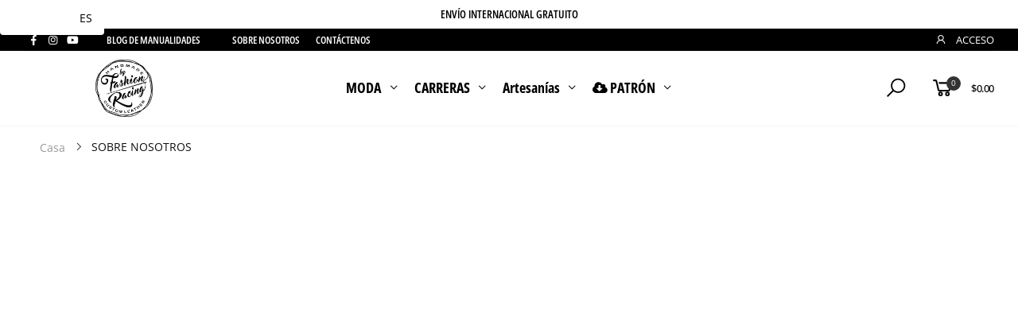

--- FILE ---
content_type: text/html; charset=utf-8
request_url: https://fashionracing.com/es/pages/about-us
body_size: 66360
content:
<!doctype html><html class="no-js" lang="es" dir="ltr">
  <head>
   <!-- Added by AVADA Cookies Bar -->
   <script>
   window.AVADA_COOKIES_BAR = window.AVADA_COOKIES_BAR || {};
   window.AVADA_COOKIES_BAR.shopId = 'tnjTLqVE7ffFJh9qFris';
   window.AVADA_COOKIES_BAR.status = false;
   AVADA_COOKIES_BAR ={"theme":"golden","message":"This website uses cookies to make sure you get the best experience with us. By clicking on \"Got it!\" you agree that we use cookies.","showPrivacyPolicy":true,"privacyLink":"/pages/gdpr-privacy-policy","privacyLinkText":"Learn more","agreeButtonText":"Got it!","denyButtonText":",","showOnCountry":"all","displayType":"float_card","desktopFloatCardPosition":"bottom_left","desktopPosition":"bottom","mobilePositions":"bottom","themeName":"Golden","bgColor":"#1D1D1D","messageColor":"#2C332F","agreeBtnTextColor":"#1D1D1D","privacyLinkColor":"#F2EFDD","agreeBtnBgColor":"#ffc000","agreeBtnBorder":"#2C332F","iconColor":"#ffbe00","textFont":"Open+Sans","denyTextColor":"#1D1D1D","showIcon":true,"advancedSetting":false,"customCss":"","textColor":"#F8F8F8","textAvada":"rgba(29, 29, 29, 0.8)","removeBranding":true,"specificRegions":{"ccpa":false,"lgpd":false,"gdpr":false,"pipeda":false,"appi":false},"customPrivacyLink":"/policies/privacy-policy","textBtnColor":"#F2C232","height":"80px","fontStore":[{"value":"Open+Sans","label":"Open Sans"},{"label":"sans-serif","value":"sans-serif"}],"display":"","float":"","width":"350px","boxShadow":"0px 3px 8px rgba(0, 0, 0, 0.2)","fontWeight":"500","borderColor":"#F1D00A","id":"xf09JftqrxFG7qyo2DVC","btnColor":"#1D1D1D","shopId":"tnjTLqVE7ffFJh9qFris","textAvadaMobile":"rgba(248, 248, 248, 0.8)","borderRadius":"32px"}
 </script>
   <!-- /Added by AVADA Cookies Bar -->
</script>
 <script src="https://cdn.shopifycdn.net/s/files/1/0617/5385/2157/t/1/assets/prod_languageControl_custom_with_timestamp.js"></script>
    
<!-- Start of Judge.me Core -->
<link rel="dns-prefetch" href="https://cdn.judge.me/">
<script data-cfasync='false' class='jdgm-settings-script'>window.jdgmSettings={"pagination":5,"disable_web_reviews":false,"badge_no_review_text":"Sin reseñas","badge_n_reviews_text":"{{ n }} reseña/reseñas","badge_star_color":"#000000","hide_badge_preview_if_no_reviews":true,"badge_hide_text":true,"enforce_center_preview_badge":false,"widget_title":"Reseñas de Clientes","widget_open_form_text":"Escribir una reseña","widget_close_form_text":"Cancelar reseña","widget_refresh_page_text":"Actualizar página","widget_summary_text":"Basado en {{ number_of_reviews }} reseña/reseñas","widget_no_review_text":"Sé el primero en escribir una reseña","widget_name_field_text":"Nombre","widget_verified_name_field_text":"Nombre Verificado (público)","widget_name_placeholder_text":"Nombre","widget_required_field_error_text":"Este campo es obligatorio.","widget_email_field_text":"Dirección de correo electrónico","widget_verified_email_field_text":"Correo electrónico Verificado (privado, no se puede editar)","widget_email_placeholder_text":"Tu dirección de correo electrónico","widget_email_field_error_text":"Por favor, ingresa una dirección de correo electrónico válida.","widget_rating_field_text":"Calificación","widget_review_title_field_text":"Título de la Reseña","widget_review_title_placeholder_text":"Da un título a tu reseña","widget_review_body_field_text":"Contenido de la reseña","widget_review_body_placeholder_text":"Empieza a escribir aquí...","widget_pictures_field_text":"Imagen/Video (opcional)","widget_submit_review_text":"Enviar Reseña","widget_submit_verified_review_text":"Enviar Reseña Verificada","widget_submit_success_msg_with_auto_publish":"¡Gracias! Por favor, actualiza la página en unos momentos para ver tu reseña. Puedes eliminar o editar tu reseña iniciando sesión en \u003ca href='https://judge.me/login' target='_blank' rel='nofollow noopener'\u003eJudge.me\u003c/a\u003e","widget_submit_success_msg_no_auto_publish":"¡Gracias! Tu reseña se publicará tan pronto como sea aprobada por el administrador de la tienda. Puedes eliminar o editar tu reseña iniciando sesión en \u003ca href='https://judge.me/login' target='_blank' rel='nofollow noopener'\u003eJudge.me\u003c/a\u003e","widget_show_default_reviews_out_of_total_text":"Mostrando {{ n_reviews_shown }} de {{ n_reviews }} reseñas.","widget_show_all_link_text":"Mostrar todas","widget_show_less_link_text":"Mostrar menos","widget_author_said_text":"{{ reviewer_name }} dijo:","widget_days_text":"hace {{ n }} día/días","widget_weeks_text":"hace {{ n }} semana/semanas","widget_months_text":"hace {{ n }} mes/meses","widget_years_text":"hace {{ n }} año/años","widget_yesterday_text":"Ayer","widget_today_text":"Hoy","widget_replied_text":"\u003e\u003e {{ shop_name }} respondió:","widget_read_more_text":"Leer más","widget_reviewer_name_as_initial":"","widget_rating_filter_color":"","widget_rating_filter_see_all_text":"Ver todas las reseñas","widget_sorting_most_recent_text":"Más Recientes","widget_sorting_highest_rating_text":"Mayor Calificación","widget_sorting_lowest_rating_text":"Menor Calificación","widget_sorting_with_pictures_text":"Solo Imágenes","widget_sorting_most_helpful_text":"Más Útiles","widget_open_question_form_text":"Hacer una pregunta","widget_reviews_subtab_text":"Reseñas","widget_questions_subtab_text":"Preguntas","widget_question_label_text":"Pregunta","widget_answer_label_text":"Respuesta","widget_question_placeholder_text":"Escribe tu pregunta aquí","widget_submit_question_text":"Enviar Pregunta","widget_question_submit_success_text":"¡Gracias por tu pregunta! Te notificaremos una vez que sea respondida.","widget_star_color":"#000000","verified_badge_text":"Verificado","verified_badge_bg_color":"","verified_badge_text_color":"","verified_badge_placement":"left-of-reviewer-name","widget_review_max_height":"","widget_hide_border":false,"widget_social_share":false,"widget_thumb":false,"widget_review_location_show":false,"widget_location_format":"","all_reviews_include_out_of_store_products":true,"all_reviews_out_of_store_text":"(fuera de la tienda)","all_reviews_pagination":100,"all_reviews_product_name_prefix_text":"sobre","enable_review_pictures":true,"enable_question_anwser":false,"widget_theme":"","review_date_format":"mm/dd/yyyy","default_sort_method":"most-recent","widget_product_reviews_subtab_text":"Reseñas de Productos","widget_shop_reviews_subtab_text":"Reseñas de la Tienda","widget_other_products_reviews_text":"Reseñas para otros productos","widget_store_reviews_subtab_text":"Reseñas de la tienda","widget_no_store_reviews_text":"Esta tienda no ha recibido ninguna reseña todavía","widget_web_restriction_product_reviews_text":"Este producto no ha recibido ninguna reseña todavía","widget_no_items_text":"No se encontraron elementos","widget_show_more_text":"Mostrar más","widget_write_a_store_review_text":"Escribir una Reseña de la Tienda","widget_other_languages_heading":"Reseñas en Otros Idiomas","widget_translate_review_text":"Traducir reseña a {{ language }}","widget_translating_review_text":"Traduciendo...","widget_show_original_translation_text":"Mostrar original ({{ language }})","widget_translate_review_failed_text":"No se pudo traducir la reseña.","widget_translate_review_retry_text":"Reintentar","widget_translate_review_try_again_later_text":"Intentar más tarde","show_product_url_for_grouped_product":false,"widget_sorting_pictures_first_text":"Imágenes Primero","show_pictures_on_all_rev_page_mobile":false,"show_pictures_on_all_rev_page_desktop":false,"floating_tab_hide_mobile_install_preference":false,"floating_tab_button_name":"★ Reseñas","floating_tab_title":"Deja que los clientes hablen por nosotros","floating_tab_button_color":"","floating_tab_button_background_color":"","floating_tab_url":"","floating_tab_url_enabled":false,"floating_tab_tab_style":"text","all_reviews_text_badge_text":"Los clientes nos califican {{ shop.metafields.judgeme.all_reviews_rating | round: 1 }}/5 basado en {{ shop.metafields.judgeme.all_reviews_count }} reseñas.","all_reviews_text_badge_text_branded_style":"{{ shop.metafields.judgeme.all_reviews_rating | round: 1 }} de 5 estrellas basado en {{ shop.metafields.judgeme.all_reviews_count }} reseñas","is_all_reviews_text_badge_a_link":false,"show_stars_for_all_reviews_text_badge":false,"all_reviews_text_badge_url":"","all_reviews_text_style":"text","all_reviews_text_color_style":"judgeme_brand_color","all_reviews_text_color":"#108474","all_reviews_text_show_jm_brand":true,"featured_carousel_show_header":true,"featured_carousel_title":"Deja que los clientes hablen por nosotros","testimonials_carousel_title":"Los clientes nos dicen","videos_carousel_title":"Historias de clientes reales","cards_carousel_title":"Los clientes nos dicen","featured_carousel_count_text":"de {{ n }} reseñas","featured_carousel_add_link_to_all_reviews_page":false,"featured_carousel_url":"","featured_carousel_show_images":true,"featured_carousel_autoslide_interval":5,"featured_carousel_arrows_on_the_sides":false,"featured_carousel_height":250,"featured_carousel_width":80,"featured_carousel_image_size":0,"featured_carousel_image_height":250,"featured_carousel_arrow_color":"#eeeeee","verified_count_badge_style":"vintage","verified_count_badge_orientation":"horizontal","verified_count_badge_color_style":"judgeme_brand_color","verified_count_badge_color":"#108474","is_verified_count_badge_a_link":false,"verified_count_badge_url":"","verified_count_badge_show_jm_brand":true,"widget_rating_preset_default":5,"widget_first_sub_tab":"product-reviews","widget_show_histogram":true,"widget_histogram_use_custom_color":false,"widget_pagination_use_custom_color":false,"widget_star_use_custom_color":false,"widget_verified_badge_use_custom_color":false,"widget_write_review_use_custom_color":false,"picture_reminder_submit_button":"Subir Imágenes","enable_review_videos":true,"mute_video_by_default":true,"widget_sorting_videos_first_text":"Videos Primero","widget_review_pending_text":"Pendiente","featured_carousel_items_for_large_screen":3,"social_share_options_order":"Facebook,Twitter","remove_microdata_snippet":false,"disable_json_ld":false,"enable_json_ld_products":false,"preview_badge_show_question_text":false,"preview_badge_no_question_text":"Sin preguntas","preview_badge_n_question_text":"{{ number_of_questions }} pregunta/preguntas","qa_badge_show_icon":false,"qa_badge_position":"same-row","remove_judgeme_branding":false,"widget_add_search_bar":false,"widget_search_bar_placeholder":"Buscar","widget_sorting_verified_only_text":"Solo verificadas","featured_carousel_theme":"focused","featured_carousel_show_rating":true,"featured_carousel_show_title":true,"featured_carousel_show_body":true,"featured_carousel_show_date":false,"featured_carousel_show_reviewer":true,"featured_carousel_show_product":false,"featured_carousel_header_background_color":"#108474","featured_carousel_header_text_color":"#ffffff","featured_carousel_name_product_separator":"reviewed","featured_carousel_full_star_background":"#108474","featured_carousel_empty_star_background":"#dadada","featured_carousel_vertical_theme_background":"#f9fafb","featured_carousel_verified_badge_enable":false,"featured_carousel_verified_badge_color":"#108474","featured_carousel_border_style":"round","featured_carousel_review_line_length_limit":3,"featured_carousel_more_reviews_button_text":"Leer más reseñas","featured_carousel_view_product_button_text":"Ver producto","all_reviews_page_load_reviews_on":"scroll","all_reviews_page_load_more_text":"Cargar Más Reseñas","disable_fb_tab_reviews":false,"enable_ajax_cdn_cache":false,"widget_public_name_text":"mostrado públicamente como","default_reviewer_name":"John Smith","default_reviewer_name_has_non_latin":true,"widget_reviewer_anonymous":"Anónimo","medals_widget_title":"Medallas de Reseñas Judge.me","medals_widget_background_color":"#f9fafb","medals_widget_position":"footer_all_pages","medals_widget_border_color":"#f9fafb","medals_widget_verified_text_position":"left","medals_widget_use_monochromatic_version":true,"medals_widget_elements_color":"#000000","show_reviewer_avatar":true,"widget_invalid_yt_video_url_error_text":"No es una URL de video de YouTube","widget_max_length_field_error_text":"Por favor, ingresa no más de {0} caracteres.","widget_show_country_flag":false,"widget_show_collected_via_shop_app":true,"widget_verified_by_shop_badge_style":"light","widget_verified_by_shop_text":"Verificado por la Tienda","widget_show_photo_gallery":true,"widget_load_with_code_splitting":true,"widget_ugc_install_preference":false,"widget_ugc_title":"Hecho por nosotros, Compartido por ti","widget_ugc_subtitle":"Etiquétanos para ver tu imagen destacada en nuestra página","widget_ugc_arrows_color":"#ffffff","widget_ugc_primary_button_text":"Comprar Ahora","widget_ugc_primary_button_background_color":"#108474","widget_ugc_primary_button_text_color":"#ffffff","widget_ugc_primary_button_border_width":"0","widget_ugc_primary_button_border_style":"none","widget_ugc_primary_button_border_color":"#108474","widget_ugc_primary_button_border_radius":"25","widget_ugc_secondary_button_text":"Cargar Más","widget_ugc_secondary_button_background_color":"#ffffff","widget_ugc_secondary_button_text_color":"#108474","widget_ugc_secondary_button_border_width":"2","widget_ugc_secondary_button_border_style":"solid","widget_ugc_secondary_button_border_color":"#108474","widget_ugc_secondary_button_border_radius":"25","widget_ugc_reviews_button_text":"Ver Reseñas","widget_ugc_reviews_button_background_color":"#ffffff","widget_ugc_reviews_button_text_color":"#108474","widget_ugc_reviews_button_border_width":"2","widget_ugc_reviews_button_border_style":"solid","widget_ugc_reviews_button_border_color":"#108474","widget_ugc_reviews_button_border_radius":"25","widget_ugc_reviews_button_link_to":"judgeme-reviews-page","widget_ugc_show_post_date":true,"widget_ugc_max_width":"800","widget_rating_metafield_value_type":true,"widget_primary_color":"#000000","widget_enable_secondary_color":false,"widget_secondary_color":"#edf5f5","widget_summary_average_rating_text":"{{ average_rating }} de 5","widget_media_grid_title":"Fotos y videos de clientes","widget_media_grid_see_more_text":"Ver más","widget_round_style":false,"widget_show_product_medals":false,"widget_verified_by_judgeme_text":"Verificado por Judge.me","widget_show_store_medals":true,"widget_verified_by_judgeme_text_in_store_medals":"Verificado por Judge.me","widget_media_field_exceed_quantity_message":"Lo sentimos, solo podemos aceptar {{ max_media }} para una reseña.","widget_media_field_exceed_limit_message":"{{ file_name }} es demasiado grande, por favor selecciona un {{ media_type }} menor a {{ size_limit }}MB.","widget_review_submitted_text":"¡Reseña Enviada!","widget_question_submitted_text":"¡Pregunta Enviada!","widget_close_form_text_question":"Cancelar","widget_write_your_answer_here_text":"Escribe tu respuesta aquí","widget_enabled_branded_link":true,"widget_show_collected_by_judgeme":false,"widget_reviewer_name_color":"","widget_write_review_text_color":"","widget_write_review_bg_color":"","widget_collected_by_judgeme_text":"recopilado por Judge.me","widget_pagination_type":"standard","widget_load_more_text":"Cargar Más","widget_load_more_color":"#108474","widget_full_review_text":"Reseña Completa","widget_read_more_reviews_text":"Leer Más Reseñas","widget_read_questions_text":"Leer Preguntas","widget_questions_and_answers_text":"Preguntas y Respuestas","widget_verified_by_text":"Verificado por","widget_verified_text":"Verificado","widget_number_of_reviews_text":"{{ number_of_reviews }} reseñas","widget_back_button_text":"Atrás","widget_next_button_text":"Siguiente","widget_custom_forms_filter_button":"Filtros","custom_forms_style":"horizontal","widget_show_review_information":false,"how_reviews_are_collected":"¿Cómo se recopilan las reseñas?","widget_show_review_keywords":false,"widget_gdpr_statement":"Cómo usamos tus datos: Solo te contactaremos sobre la reseña que dejaste, y solo si es necesario. Al enviar tu reseña, aceptas los \u003ca href='https://judge.me/terms' target='_blank' rel='nofollow noopener'\u003etérminos\u003c/a\u003e, \u003ca href='https://judge.me/privacy' target='_blank' rel='nofollow noopener'\u003eprivacidad\u003c/a\u003e y \u003ca href='https://judge.me/content-policy' target='_blank' rel='nofollow noopener'\u003epolíticas de contenido\u003c/a\u003e de Judge.me.","widget_multilingual_sorting_enabled":false,"widget_translate_review_content_enabled":false,"widget_translate_review_content_method":"manual","popup_widget_review_selection":"automatically_with_pictures","popup_widget_round_border_style":true,"popup_widget_show_title":true,"popup_widget_show_body":true,"popup_widget_show_reviewer":false,"popup_widget_show_product":true,"popup_widget_show_pictures":true,"popup_widget_use_review_picture":true,"popup_widget_show_on_home_page":true,"popup_widget_show_on_product_page":true,"popup_widget_show_on_collection_page":true,"popup_widget_show_on_cart_page":true,"popup_widget_position":"bottom_left","popup_widget_first_review_delay":5,"popup_widget_duration":5,"popup_widget_interval":5,"popup_widget_review_count":5,"popup_widget_hide_on_mobile":true,"review_snippet_widget_round_border_style":true,"review_snippet_widget_card_color":"#FFFFFF","review_snippet_widget_slider_arrows_background_color":"#FFFFFF","review_snippet_widget_slider_arrows_color":"#000000","review_snippet_widget_star_color":"#108474","show_product_variant":false,"all_reviews_product_variant_label_text":"Variante: ","widget_show_verified_branding":false,"widget_ai_summary_title":"Los clientes dicen","widget_ai_summary_disclaimer":"Resumen de reseñas impulsado por IA basado en reseñas recientes de clientes","widget_show_ai_summary":false,"widget_show_ai_summary_bg":false,"widget_show_review_title_input":true,"redirect_reviewers_invited_via_email":"review_widget","request_store_review_after_product_review":false,"request_review_other_products_in_order":false,"review_form_color_scheme":"default","review_form_corner_style":"square","review_form_star_color":{},"review_form_text_color":"#333333","review_form_background_color":"#ffffff","review_form_field_background_color":"#fafafa","review_form_button_color":{},"review_form_button_text_color":"#ffffff","review_form_modal_overlay_color":"#000000","review_content_screen_title_text":"¿Cómo calificarías este producto?","review_content_introduction_text":"Nos encantaría que compartieras un poco sobre tu experiencia.","store_review_form_title_text":"¿Cómo calificarías esta tienda?","store_review_form_introduction_text":"Nos encantaría que compartieras un poco sobre tu experiencia.","show_review_guidance_text":true,"one_star_review_guidance_text":"Pobre","five_star_review_guidance_text":"Excelente","customer_information_screen_title_text":"Sobre ti","customer_information_introduction_text":"Por favor, cuéntanos más sobre ti.","custom_questions_screen_title_text":"Tu experiencia en más detalle","custom_questions_introduction_text":"Aquí hay algunas preguntas para ayudarnos a entender más sobre tu experiencia.","review_submitted_screen_title_text":"¡Gracias por tu reseña!","review_submitted_screen_thank_you_text":"La estamos procesando y aparecerá en la tienda pronto.","review_submitted_screen_email_verification_text":"Por favor, confirma tu correo electrónico haciendo clic en el enlace que acabamos de enviarte. Esto nos ayuda a mantener las reseñas auténticas.","review_submitted_request_store_review_text":"¿Te gustaría compartir tu experiencia de compra con nosotros?","review_submitted_review_other_products_text":"¿Te gustaría reseñar estos productos?","store_review_screen_title_text":"¿Te gustaría compartir tu experiencia de compra con nosotros?","store_review_introduction_text":"Valoramos tu opinión y la utilizamos para mejorar. Por favor, comparte cualquier pensamiento o sugerencia que tengas.","reviewer_media_screen_title_picture_text":"Compartir una foto","reviewer_media_introduction_picture_text":"Sube una foto para apoyar tu reseña.","reviewer_media_screen_title_video_text":"Compartir un video","reviewer_media_introduction_video_text":"Sube un video para apoyar tu reseña.","reviewer_media_screen_title_picture_or_video_text":"Compartir una foto o video","reviewer_media_introduction_picture_or_video_text":"Sube una foto o video para apoyar tu reseña.","reviewer_media_youtube_url_text":"Pega tu URL de Youtube aquí","advanced_settings_next_step_button_text":"Siguiente","advanced_settings_close_review_button_text":"Cerrar","modal_write_review_flow":false,"write_review_flow_required_text":"Obligatorio","write_review_flow_privacy_message_text":"Respetamos tu privacidad.","write_review_flow_anonymous_text":"Reseña como anónimo","write_review_flow_visibility_text":"No será visible para otros clientes.","write_review_flow_multiple_selection_help_text":"Selecciona tantos como quieras","write_review_flow_single_selection_help_text":"Selecciona una opción","write_review_flow_required_field_error_text":"Este campo es obligatorio","write_review_flow_invalid_email_error_text":"Por favor ingresa una dirección de correo válida","write_review_flow_max_length_error_text":"Máx. {{ max_length }} caracteres.","write_review_flow_media_upload_text":"\u003cb\u003eHaz clic para subir\u003c/b\u003e o arrastrar y soltar","write_review_flow_gdpr_statement":"Solo te contactaremos sobre tu reseña si es necesario. Al enviar tu reseña, aceptas nuestros \u003ca href='https://judge.me/terms' target='_blank' rel='nofollow noopener'\u003etérminos y condiciones\u003c/a\u003e y \u003ca href='https://judge.me/privacy' target='_blank' rel='nofollow noopener'\u003epolítica de privacidad\u003c/a\u003e.","rating_only_reviews_enabled":false,"show_negative_reviews_help_screen":false,"new_review_flow_help_screen_rating_threshold":3,"negative_review_resolution_screen_title_text":"Cuéntanos más","negative_review_resolution_text":"Tu experiencia es importante para nosotros. Si hubo problemas con tu compra, estamos aquí para ayudar. No dudes en contactarnos, nos encantaría la oportunidad de arreglar las cosas.","negative_review_resolution_button_text":"Contáctanos","negative_review_resolution_proceed_with_review_text":"Deja una reseña","negative_review_resolution_subject":"Problema con la compra de {{ shop_name }}.{{ order_name }}","preview_badge_collection_page_install_status":false,"widget_review_custom_css":"","preview_badge_custom_css":"","preview_badge_stars_count":"5-stars","featured_carousel_custom_css":"","floating_tab_custom_css":"","all_reviews_widget_custom_css":"","medals_widget_custom_css":"","verified_badge_custom_css":"","all_reviews_text_custom_css":"","transparency_badges_collected_via_store_invite":false,"transparency_badges_from_another_provider":false,"transparency_badges_collected_from_store_visitor":false,"transparency_badges_collected_by_verified_review_provider":false,"transparency_badges_earned_reward":false,"transparency_badges_collected_via_store_invite_text":"Reseña recopilada a través de una invitación al negocio","transparency_badges_from_another_provider_text":"Reseña recopilada de otro proveedor","transparency_badges_collected_from_store_visitor_text":"Reseña recopilada de un visitante del negocio","transparency_badges_written_in_google_text":"Reseña escrita en Google","transparency_badges_written_in_etsy_text":"Reseña escrita en Etsy","transparency_badges_written_in_shop_app_text":"Reseña escrita en Shop App","transparency_badges_earned_reward_text":"Reseña ganó una recompensa para una futura compra","product_review_widget_per_page":10,"widget_store_review_label_text":"Reseña de la tienda","checkout_comment_extension_title_on_product_page":"Customer Comments","checkout_comment_extension_num_latest_comment_show":5,"checkout_comment_extension_format":"name_and_timestamp","checkout_comment_customer_name":"last_initial","checkout_comment_comment_notification":true,"preview_badge_collection_page_install_preference":true,"preview_badge_home_page_install_preference":true,"preview_badge_product_page_install_preference":true,"review_widget_install_preference":"","review_carousel_install_preference":true,"floating_reviews_tab_install_preference":"none","verified_reviews_count_badge_install_preference":false,"all_reviews_text_install_preference":false,"review_widget_best_location":true,"judgeme_medals_install_preference":false,"review_widget_revamp_enabled":false,"review_widget_qna_enabled":false,"review_widget_header_theme":"minimal","review_widget_widget_title_enabled":true,"review_widget_header_text_size":"medium","review_widget_header_text_weight":"regular","review_widget_average_rating_style":"compact","review_widget_bar_chart_enabled":true,"review_widget_bar_chart_type":"numbers","review_widget_bar_chart_style":"standard","review_widget_expanded_media_gallery_enabled":false,"review_widget_reviews_section_theme":"standard","review_widget_image_style":"thumbnails","review_widget_review_image_ratio":"square","review_widget_stars_size":"medium","review_widget_verified_badge":"standard_text","review_widget_review_title_text_size":"medium","review_widget_review_text_size":"medium","review_widget_review_text_length":"medium","review_widget_number_of_columns_desktop":3,"review_widget_carousel_transition_speed":5,"review_widget_custom_questions_answers_display":"always","review_widget_button_text_color":"#FFFFFF","review_widget_text_color":"#000000","review_widget_lighter_text_color":"#7B7B7B","review_widget_corner_styling":"soft","review_widget_review_word_singular":"reseña","review_widget_review_word_plural":"reseñas","review_widget_voting_label":"¿Útil?","review_widget_shop_reply_label":"Respuesta de {{ shop_name }}:","review_widget_filters_title":"Filtros","qna_widget_question_word_singular":"Pregunta","qna_widget_question_word_plural":"Preguntas","qna_widget_answer_reply_label":"Respuesta de {{ answerer_name }}:","qna_content_screen_title_text":"Preguntar sobre este producto","qna_widget_question_required_field_error_text":"Por favor, ingrese su pregunta.","qna_widget_flow_gdpr_statement":"Solo te contactaremos sobre tu pregunta si es necesario. Al enviar tu pregunta, aceptas nuestros \u003ca href='https://judge.me/terms' target='_blank' rel='nofollow noopener'\u003etérminos y condiciones\u003c/a\u003e y \u003ca href='https://judge.me/privacy' target='_blank' rel='nofollow noopener'\u003epolítica de privacidad\u003c/a\u003e.","qna_widget_question_submitted_text":"¡Gracias por tu pregunta!","qna_widget_close_form_text_question":"Cerrar","qna_widget_question_submit_success_text":"Te informaremos por correo electrónico cuando te respondamos tu pregunta.","all_reviews_widget_v2025_enabled":false,"all_reviews_widget_v2025_header_theme":"default","all_reviews_widget_v2025_widget_title_enabled":true,"all_reviews_widget_v2025_header_text_size":"medium","all_reviews_widget_v2025_header_text_weight":"regular","all_reviews_widget_v2025_average_rating_style":"compact","all_reviews_widget_v2025_bar_chart_enabled":true,"all_reviews_widget_v2025_bar_chart_type":"numbers","all_reviews_widget_v2025_bar_chart_style":"standard","all_reviews_widget_v2025_expanded_media_gallery_enabled":false,"all_reviews_widget_v2025_show_store_medals":true,"all_reviews_widget_v2025_show_photo_gallery":true,"all_reviews_widget_v2025_show_review_keywords":false,"all_reviews_widget_v2025_show_ai_summary":false,"all_reviews_widget_v2025_show_ai_summary_bg":false,"all_reviews_widget_v2025_add_search_bar":false,"all_reviews_widget_v2025_default_sort_method":"most-recent","all_reviews_widget_v2025_reviews_per_page":10,"all_reviews_widget_v2025_reviews_section_theme":"default","all_reviews_widget_v2025_image_style":"thumbnails","all_reviews_widget_v2025_review_image_ratio":"square","all_reviews_widget_v2025_stars_size":"medium","all_reviews_widget_v2025_verified_badge":"bold_badge","all_reviews_widget_v2025_review_title_text_size":"medium","all_reviews_widget_v2025_review_text_size":"medium","all_reviews_widget_v2025_review_text_length":"medium","all_reviews_widget_v2025_number_of_columns_desktop":3,"all_reviews_widget_v2025_carousel_transition_speed":5,"all_reviews_widget_v2025_custom_questions_answers_display":"always","all_reviews_widget_v2025_show_product_variant":false,"all_reviews_widget_v2025_show_reviewer_avatar":true,"all_reviews_widget_v2025_reviewer_name_as_initial":"","all_reviews_widget_v2025_review_location_show":false,"all_reviews_widget_v2025_location_format":"","all_reviews_widget_v2025_show_country_flag":false,"all_reviews_widget_v2025_verified_by_shop_badge_style":"light","all_reviews_widget_v2025_social_share":false,"all_reviews_widget_v2025_social_share_options_order":"Facebook,Twitter,LinkedIn,Pinterest","all_reviews_widget_v2025_pagination_type":"standard","all_reviews_widget_v2025_button_text_color":"#FFFFFF","all_reviews_widget_v2025_text_color":"#000000","all_reviews_widget_v2025_lighter_text_color":"#7B7B7B","all_reviews_widget_v2025_corner_styling":"soft","all_reviews_widget_v2025_title":"Reseñas de clientes","all_reviews_widget_v2025_ai_summary_title":"Los clientes dicen sobre esta tienda","all_reviews_widget_v2025_no_review_text":"Sé el primero en escribir una reseña","platform":"shopify","branding_url":"https://app.judge.me/reviews/stores/fashionracing.com","branding_text":"Powered by Judge.me","locale":"es","reply_name":"Fashion Racing ","widget_version":"3.0","footer":true,"autopublish":true,"review_dates":false,"enable_custom_form":false,"shop_use_review_site":true,"shop_locale":"en","enable_multi_locales_translations":true,"show_review_title_input":true,"review_verification_email_status":"always","can_be_branded":false,"reply_name_text":"Fashion Racing"};</script> <style class='jdgm-settings-style'>﻿.jdgm-xx{left:0}:root{--jdgm-primary-color: #000;--jdgm-secondary-color: rgba(0,0,0,0.1);--jdgm-star-color: #000;--jdgm-write-review-text-color: white;--jdgm-write-review-bg-color: #000000;--jdgm-paginate-color: #000;--jdgm-border-radius: 0;--jdgm-reviewer-name-color: #000000}.jdgm-histogram__bar-content{background-color:#000}.jdgm-rev[data-verified-buyer=true] .jdgm-rev__icon.jdgm-rev__icon:after,.jdgm-rev__buyer-badge.jdgm-rev__buyer-badge{color:white;background-color:#000}.jdgm-review-widget--small .jdgm-gallery.jdgm-gallery .jdgm-gallery__thumbnail-link:nth-child(8) .jdgm-gallery__thumbnail-wrapper.jdgm-gallery__thumbnail-wrapper:before{content:"Ver más"}@media only screen and (min-width: 768px){.jdgm-gallery.jdgm-gallery .jdgm-gallery__thumbnail-link:nth-child(8) .jdgm-gallery__thumbnail-wrapper.jdgm-gallery__thumbnail-wrapper:before{content:"Ver más"}}.jdgm-preview-badge .jdgm-star.jdgm-star{color:#000000}.jdgm-prev-badge[data-average-rating='0.00']{display:none !important}.jdgm-prev-badge__text{display:none !important}.jdgm-rev .jdgm-rev__timestamp,.jdgm-quest .jdgm-rev__timestamp,.jdgm-carousel-item__timestamp{display:none !important}.jdgm-author-all-initials{display:none !important}.jdgm-author-last-initial{display:none !important}.jdgm-rev-widg__title{visibility:hidden}.jdgm-rev-widg__summary-text{visibility:hidden}.jdgm-prev-badge__text{visibility:hidden}.jdgm-rev__prod-link-prefix:before{content:'sobre'}.jdgm-rev__variant-label:before{content:'Variante: '}.jdgm-rev__out-of-store-text:before{content:'(fuera de la tienda)'}@media only screen and (min-width: 768px){.jdgm-rev__pics .jdgm-rev_all-rev-page-picture-separator,.jdgm-rev__pics .jdgm-rev__product-picture{display:none}}@media only screen and (max-width: 768px){.jdgm-rev__pics .jdgm-rev_all-rev-page-picture-separator,.jdgm-rev__pics .jdgm-rev__product-picture{display:none}}.jdgm-verified-count-badget[data-from-snippet="true"]{display:none !important}.jdgm-all-reviews-text[data-from-snippet="true"]{display:none !important}.jdgm-medals-section[data-from-snippet="true"]{display:none !important}.jdgm-ugc-media-wrapper[data-from-snippet="true"]{display:none !important}.jdgm-rev__transparency-badge[data-badge-type="review_collected_via_store_invitation"]{display:none !important}.jdgm-rev__transparency-badge[data-badge-type="review_collected_from_another_provider"]{display:none !important}.jdgm-rev__transparency-badge[data-badge-type="review_collected_from_store_visitor"]{display:none !important}.jdgm-rev__transparency-badge[data-badge-type="review_written_in_etsy"]{display:none !important}.jdgm-rev__transparency-badge[data-badge-type="review_written_in_google_business"]{display:none !important}.jdgm-rev__transparency-badge[data-badge-type="review_written_in_shop_app"]{display:none !important}.jdgm-rev__transparency-badge[data-badge-type="review_earned_for_future_purchase"]{display:none !important}.jdgm-review-snippet-widget .jdgm-rev-snippet-widget__cards-container .jdgm-rev-snippet-card{border-radius:8px;background:#fff}.jdgm-review-snippet-widget .jdgm-rev-snippet-widget__cards-container .jdgm-rev-snippet-card__rev-rating .jdgm-star{color:#108474}.jdgm-review-snippet-widget .jdgm-rev-snippet-widget__prev-btn,.jdgm-review-snippet-widget .jdgm-rev-snippet-widget__next-btn{border-radius:50%;background:#fff}.jdgm-review-snippet-widget .jdgm-rev-snippet-widget__prev-btn>svg,.jdgm-review-snippet-widget .jdgm-rev-snippet-widget__next-btn>svg{fill:#000}.jdgm-full-rev-modal.rev-snippet-widget .jm-mfp-container .jm-mfp-content,.jdgm-full-rev-modal.rev-snippet-widget .jm-mfp-container .jdgm-full-rev__icon,.jdgm-full-rev-modal.rev-snippet-widget .jm-mfp-container .jdgm-full-rev__pic-img,.jdgm-full-rev-modal.rev-snippet-widget .jm-mfp-container .jdgm-full-rev__reply{border-radius:8px}.jdgm-full-rev-modal.rev-snippet-widget .jm-mfp-container .jdgm-full-rev[data-verified-buyer="true"] .jdgm-full-rev__icon::after{border-radius:8px}.jdgm-full-rev-modal.rev-snippet-widget .jm-mfp-container .jdgm-full-rev .jdgm-rev__buyer-badge{border-radius:calc( 8px / 2 )}.jdgm-full-rev-modal.rev-snippet-widget .jm-mfp-container .jdgm-full-rev .jdgm-full-rev__replier::before{content:'Fashion Racing '}.jdgm-full-rev-modal.rev-snippet-widget .jm-mfp-container .jdgm-full-rev .jdgm-full-rev__product-button{border-radius:calc( 8px * 6 )}
</style> <style class='jdgm-settings-style'></style>

  
  
  
  <style class='jdgm-miracle-styles'>
  @-webkit-keyframes jdgm-spin{0%{-webkit-transform:rotate(0deg);-ms-transform:rotate(0deg);transform:rotate(0deg)}100%{-webkit-transform:rotate(359deg);-ms-transform:rotate(359deg);transform:rotate(359deg)}}@keyframes jdgm-spin{0%{-webkit-transform:rotate(0deg);-ms-transform:rotate(0deg);transform:rotate(0deg)}100%{-webkit-transform:rotate(359deg);-ms-transform:rotate(359deg);transform:rotate(359deg)}}@font-face{font-family:'JudgemeStar';src:url("[data-uri]") format("woff");font-weight:normal;font-style:normal}.jdgm-star{font-family:'JudgemeStar';display:inline !important;text-decoration:none !important;padding:0 4px 0 0 !important;margin:0 !important;font-weight:bold;opacity:1;-webkit-font-smoothing:antialiased;-moz-osx-font-smoothing:grayscale}.jdgm-star:hover{opacity:1}.jdgm-star:last-of-type{padding:0 !important}.jdgm-star.jdgm--on:before{content:"\e000"} .jdgm-star.jdgm--off:before{content:"\e001"}.jdgm-star.jdgm--half:before{content:"\e002"}.jdgm-widget *{margin:0;line-height:1.4;-webkit-box-sizing:border-box;-moz-box-sizing:border-box;box-sizing:border-box;-webkit-overflow-scrolling:touch}.jdgm-hidden{display:none !important;visibility:hidden !important}.jdgm-temp-hidden{display:none}.jdgm-spinner{width:40px;height:40px;margin:auto;border-radius:50%;border-top:2px solid #eee;border-right:2px solid #eee;border-bottom:2px solid #eee;border-left:2px solid #ccc;-webkit-animation:jdgm-spin 0.8s infinite linear;animation:jdgm-spin 0.8s infinite linear}.jdgm-prev-badge{display:block !important}

</style>


  
  
   


<script data-cfasync='false' class='jdgm-script'>
!function(e){window.jdgm=window.jdgm||{},jdgm.CDN_HOST="https://cdn.judge.me/",
jdgm.docReady=function(d){(e.attachEvent?"complete"===e.readyState:"loading"!==e.readyState)?
setTimeout(d,0):e.addEventListener("DOMContentLoaded",d)},jdgm.loadCSS=function(d,t,o,s){
!o&&jdgm.loadCSS.requestedUrls.indexOf(d)>=0||(jdgm.loadCSS.requestedUrls.push(d),
(s=e.createElement("link")).rel="stylesheet",s.class="jdgm-stylesheet",s.media="nope!",
s.href=d,s.onload=function(){this.media="all",t&&setTimeout(t)},e.body.appendChild(s))},
jdgm.loadCSS.requestedUrls=[],jdgm.docReady(function(){(window.jdgmLoadCSS||e.querySelectorAll(
".jdgm-widget, .jdgm-all-reviews-page").length>0)&&(jdgmSettings.widget_load_with_code_splitting?
parseFloat(jdgmSettings.widget_version)>=3?jdgm.loadCSS(jdgm.CDN_HOST+"widget_v3/base.css"):
jdgm.loadCSS(jdgm.CDN_HOST+"widget/base.css"):jdgm.loadCSS(jdgm.CDN_HOST+"shopify_v2.css"))})}(document);
</script>
<script async data-cfasync="false" type="text/javascript" src="https://cdn.judge.me/loader.js"></script>

<noscript><link rel="stylesheet" type="text/css" media="all" href="https://cdn.judge.me/shopify_v2.css"></noscript>
<!-- End of Judge.me Core -->

 

    <meta charset="utf-8">
  

 <!-- default to true --><!-- Contain template--><!-- setting name: pluginseo_pageTitleTruncateEnableForPages-->
    <!-- setting value: true --><!-- pageTitleTemplate: %% page_title %% -->
  <!-- pageTitleToParse": SOBRE NOSOTROS -->
  <!-- pageTitleTruncateApplicable: true -->

  <!-- pluginseo_pageTitleTemplateApplyToAll: true -->
  <!-- pageTitleTruncateApplicable: true --><!-- Custom page title: Yes --><title>SOBRE NOSOTROS</title> <!-- default to true --><!-- Contain template--><!-- setting name: pluginseo_metaDescriptionTruncateEnableForPages-->
    <!-- setting value: true --><!-- metaDescriptionTemplate: %% page.content || strip_newlines || strip_html || escape || append_not_empty: '.' %% Visit %% shop.name %% -->
  <!-- metaDescriptionToParse": &lt;p&gt;&lt;iframe width=&quot;560&quot; height=&quot;315&quot; src=&quot;https://www.youtube.com/embed/6hyNyk33cIE&quot; title=&quot;YouTube video player&quot; frameborder=&quot;0&quot; allow=&quot;accelerometer; autoplay; clipboard-write; encrypted-media; gyroscope; picture-in-picture&quot; allowfullscreen=&quot;&quot;&gt;&lt;/iframe&gt;&lt;/p&gt;
&lt;div style=&quot;text-align: center;&quot;&gt;&lt;span style=&quot;font-family: Lucida Sans Unicode,Lucida Grande,sans-serif;&quot;&gt;&lt;/span&gt;&lt;/div&gt;
&lt;h1&gt;&lt;span style=&quot;font-size: 16px;&quot;&gt;&lt;span style=&quot;font-family: Lucida Sans Unicode,Lucida Grande,sans-serif;&quot;&gt;&lt;/span&gt;&lt;/span&gt;&lt;/h1&gt; -->
  <!-- metaDescriptionTruncateApplicable: true -->

  <!-- pluginseo_metaDescriptionTemplateApplyToAll: true -->
  <!-- metaDescriptionTruncateApplicable: true --><!-- Yes --><meta name="description" content=" Visit Fashion Racing " /><script data-desc="seo-breadcrumb-list" type="application/ld+json">
{
  "@context": "http://schema.org",
  "@type": "BreadcrumbList",
  "itemListElement": [{
        "@type": "ListItem",
        "position": 1,
        "item": {
          "@id": "https://fashionracing.com/es/pages/about-us",
          "name": "SOBRE NOSOTROS"
        }
      }]
}
</script><script data-desc="seo-organization" type="application/ld+json">
  {
    "@context": "http://schema.org",
    "@type": "Organization",
    "@id": "https://fashionracing.com#organization",
    "name": "Fashion Racing ",
    "url": "https://fashionracing.com","sameAs": []
  }
</script><script data-desc="seo-website" type="application/ld+json">
  {
    "@context": "http://schema.org",
    "@type": "WebSite",
    "name": "Fashion Racing ",
    "url": "https://fashionracing.com",
    "potentialAction": {
      "@type": "SearchAction",
      "target": "https://fashionracing.com/search?q={search_term_string}",
      "query-input": "required name=search_term_string"
    }
  }
</script><meta name="pluginseo" content="Plug in SEO Plus" data-ptf="s-te_pg" data-mdf="s-te_pg" />

    <meta http-equiv="X-UA-Compatible" content="IE=edge">
    <meta name="viewport" content="width=device-width, initial-scale=1.0, maximum-scale=5.0">
    <meta name="theme-color" content="#000000">
    <!-- Google Tag Manager -->
<script>(function(w,d,s,l,i){w[l]=w[l]||[];w[l].push({'gtm.start':
new Date().getTime(),event:'gtm.js'});var f=d.getElementsByTagName(s)[0],
j=d.createElement(s),dl=l!='dataLayer'?'&l='+l:'';j.async=true;j.src=
'https://www.googletagmanager.com/gtm.js?id='+i+dl;f.parentNode.insertBefore(j,f);
})(window,document,'script','dataLayer','GTM-NVB2GKM');</script>
<!-- End Google Tag Manager -->
    <meta name="p:domain_verify" content="7fef312789cd7372f72b6daa42b73bda"/><link rel="canonical" href="https://fashionracing.com/es/pages/about-us">

<link rel="preload" href="//fashionracing.com/cdn/shop/t/40/assets/style-speed.css?v=123850362322020151131762301046" as="style"><link rel="preload" href="//fashionracing.com/cdn/shop/t/40/assets/style.min.css?v=43907711055413335101669558509" as="style">
<link rel="preload" href="//fashionracing.com/cdn/shop/t/40/assets/theme.min.css?v=133852388099753668181759411760" as="style"><link rel="preload" href="//fashionracing.com/cdn/shop/t/40/assets/kiti-var.css?v=40535751272344214201668007622" as="style">

<noscript><link href="//fashionracing.com/cdn/shop/t/40/assets/swatch-color.css?v=87112208204652398511650136941" rel="stylesheet" type="text/css" media="all" /><link href="//fashionracing.com/cdn/shop/t/40/assets/molla-icon.css?v=176179438066325234261650136924" rel="stylesheet" type="text/css" media="all" /><link href="//fashionracing.com/cdn/shop/t/40/assets/theme.font.css?v=19950971814749219221762301045" rel="stylesheet" type="text/css" media="all" /></noscript><title>SOBRE NOSOTROS&ndash; Fashion Racing </title><meta name="description" content=""><meta name="author" content="Fashion Racing ">
<!-- Favicon --><link rel="apple-touch-icon" sizes="180x180" href="//fashionracing.com/cdn/shop/files/fashion_racing_custom_leather_180x180.jpg?v=1628097253"><link rel="icon" type="image/png" sizes="32x32" href="//fashionracing.com/cdn/shop/files/fashion_racing_custom_leather_32x32.jpg?v=1628097253"><link rel="icon" type="image/png" sizes="16x16" href="//fashionracing.com/cdn/shop/files/fashion_racing_custom_leather_16x16.jpg?v=1628097253"><link rel="mask-icon" href="//fashionracing.com/cdn/shop/files/safari-pinned-tab.svg?v=13358" color="#000000"><link rel="shortcut icon" href="//fashionracing.com/cdn/shop/files/fashion_racing_custom_leather_48x48.jpg?v=1628097253"><link rel="manifest" href="//fashionracing.com/cdn/shop/t/40/assets/site.webmanifest.json?v=102409955251101779731703811350">
<meta name="apple-mobile-web-app-title" content="Fashion Racing ">
<meta name="application-name" content="Fashion Racing ">
<meta name="msapplication-TileColor" content="#000000">
<meta name="msapplication-config" content="//fashionracing.com/cdn/shop/t/40/assets/browserconfig.xml?v=124825460712396660941703811350">
<meta name="theme-color" content="#ffffff"><meta name="keywords" content="SOBRE NOSOTROS, Fashion Racing , fashionracing.com"/><meta property="og:site_name" content="Fashion Racing ">
<meta property="og:url" content="https://fashionracing.com/es/pages/about-us">
<meta property="og:title" content="SOBRE NOSOTROS">
<meta property="og:type" content="website">
<meta property="og:description" content="Fashion Racing: obtenga su experiencia personalizada con nuestros productos de cuero hechos a mano. En nuestra tienda encontrarás Ropa de Cuero para Moto, Ropa Casual, Accesorios Hechos a Mano, Regalos Personalizados. Toda nuestra marroquinería tiene un carácter especial, pieles de primera calidad y artesanos que aport"><meta name="twitter:site" content="@">
<meta name="twitter:card" content="summary_large_image">
<meta name="twitter:title" content="SOBRE NOSOTROS">
<meta name="twitter:description" content="Fashion Racing: obtenga su experiencia personalizada con nuestros productos de cuero hechos a mano. En nuestra tienda encontrarás Ropa de Cuero para Moto, Ropa Casual, Accesorios Hechos a Mano, Regalos Personalizados. Toda nuestra marroquinería tiene un carácter especial, pieles de primera calidad y artesanos que aport"><meta name="p:domain_verify" content="7fef312789cd7372f72b6daa42b73bda"/><link href="//fashionracing.com/cdn/shop/t/40/assets/style-speed.css?v=123850362322020151131762301046" rel="stylesheet" type="text/css" media="all"><link href="//fashionracing.com/cdn/shop/t/40/assets/style.min.css?v=43907711055413335101669558509" rel="stylesheet" type="text/css" media="all" /><link href="//fashionracing.com/cdn/shop/t/40/assets/theme.min.css?v=133852388099753668181759411760" rel="stylesheet" type="text/css" media="all" /><meta name="google-site-verification" content="xVmcChwgdn43yDND12awTc3-WkYkAZpmCASP3k-2ml4"><link href="//fashionracing.com/cdn/shop/t/40/assets/md_prd_card_grid.min.css?v=48418994189520521311650136923" rel="stylesheet" type="text/css" media="all" /><link id="custom-css" href="//fashionracing.com/cdn/shop/t/40/assets/kiti-var.css?v=40535751272344214201668007622" rel="stylesheet" type="text/css" media="all">
    

<!-- Avada Boost Sales Script -->

      




              
              
              
              
              
              
              
              <script>const AVADA_ENHANCEMENTS = {};
          AVADA_ENHANCEMENTS.contentProtection = false;
          AVADA_ENHANCEMENTS.hideCheckoutButon = false;
          AVADA_ENHANCEMENTS.cartSticky = false;
          AVADA_ENHANCEMENTS.multiplePixelStatus = false;
          AVADA_ENHANCEMENTS.inactiveStatus = false;
          AVADA_ENHANCEMENTS.cartButtonAnimationStatus = false;
          AVADA_ENHANCEMENTS.whatsappStatus = false;
          AVADA_ENHANCEMENTS.messengerStatus = false;
          AVADA_ENHANCEMENTS.livechatStatus = false;
          </script>
































      <script>
        const AVADA_CDT = {};
        AVADA_CDT.template = "page.about";
        AVADA_CDT.collections = [];
        

        const AVADA_INVQTY = {};
        

        AVADA_CDT.cartitem = 0;
        AVADA_CDT.moneyformat = `<span class='money'>\${{amount}}</span>`;
        AVADA_CDT.cartTotalPrice = 0;
        

        window.AVADA_BADGES = window.AVADA_BADGES || {};
        window.AVADA_BADGES = [{"inlinePosition":"after","badgeStyle":"color","removeBranding":false,"headingColor":"#232323","createdAt":"2022-09-11T11:55:00.066Z","priority":"0","badgeWidth":"full-width","name":"Product Pages","font":"default","textAlign":"avada-align-center","badgeBorderColor":"#e1e1e1","collectionPagePosition":"","badgesSmartSelector":false,"collectionPageInlinePosition":"after","headingSize":16,"headerText":"Secure Checkout With","cartPosition":"","badgeSize":"small","shopId":"9huYya8wnwaAvGN6juYl","badgeEffect":"","badgeCustomSize":70,"status":true,"position":"","badgeList":["https:\/\/cdn1.avada.io\/boost-sales\/visa.svg","https:\/\/cdn1.avada.io\/boost-sales\/mastercard.svg","https:\/\/cdn1.avada.io\/boost-sales\/americanexpress.svg","https:\/\/cdn1.avada.io\/boost-sales\/discover.svg","https:\/\/cdn1.avada.io\/boost-sales\/paypal.svg","https:\/\/cdn1.avada.io\/boost-sales\/applepay.svg","https:\/\/cdn1.avada.io\/boost-sales\/googlepay.svg"],"homePageInlinePosition":"after","showBadgeBorder":false,"homePagePosition":"","cartInlinePosition":"after","showBadges":true,"showHeaderText":true,"description":"Increase a sense of urgency and boost conversation rate on each product page. ","badgeBorderRadius":3,"customWidthSize":450,"badgePageType":"product","shopDomain":"fashionracing.myshopify.com","id":"kYXCIuFYN6zx91ER7O82"}];

        window.AVADA_GENERAL_SETTINGS = window.AVADA_GENERAL_SETTINGS || {};
        window.AVADA_GENERAL_SETTINGS = null;

        window.AVADA_COUNDOWNS = window.AVADA_COUNDOWNS || {};
        window.AVADA_COUNDOWNS = [{},{},{"id":"Tyv4aHdBLjAbbw1aMV1E","saleDateType":"date-custom","priority":"0","useDefaultSize":true,"position":"form[action='\/cart\/add']","stockTextColor":"#122234","saleCustomMinutes":"10","categoryTxtDateSize":8,"timeUnits":"unit-dhms","shopDomain":"fashionracing.myshopify.com","collectionPageInlinePosition":"after","showCountdownTimer":true,"headingSize":30,"numbWidth":60,"categoryNumberSize":14,"shopId":"9huYya8wnwaAvGN6juYl","txtDateSize":16,"manualDisplayPlacement":"after","inlinePosition":"after","hoursText":"Hours","numbBorderWidth":1,"countdownSmartSelector":false,"txtDatePos":"txt_outside_box","textAlign":"text-center","name":"Product Pages","linkText":"Hurry! sale ends in","status":true,"stockType":"real_stock","displayLayout":"square-countdown","categoryTxtDatePos":"txt_outside_box","numbHeight":60,"productIds":[],"numbBgColor":"#ffffff","numbBorderRadius":0,"txtDateColor":"#122234","saleCustomSeconds":"59","categoryNumbWidth":30,"categoryUseDefaultSize":true,"headingColor":"#0985C5","countdownEndAction":"HIDE_COUNTDOWN","collectionPagePosition":"","countdownTextBottom":"","numbBorderColor":"#cccccc","stockTextSize":16,"createdAt":"2022-09-11T11:54:59.809Z","minutesText":"Minutes","productExcludeIds":[],"secondsText":"Seconds","numbColor":"#122234","removeBranding":false,"categoryNumbHeight":30,"description":"Increase urgency and boost conversions for each product page.","saleCustomHours":"00","manualDisplayPosition":"form[action='\/cart\/add']","stockTextBefore":"Only {{stock_qty}] quedan en stock. Date prisa 🔥","showInventoryCountdown":true,"conditions":{"conditions":[{"value":"","type":"TITLE","operation":"CONTAINS"}],"type":"ALL"},"saleCustomDays":"00","displayType":"ALL_PRODUCT","daysText":"Days"}];

        window.AVADA_INACTIVE_TAB = window.AVADA_INACTIVE_TAB || {};
        window.AVADA_INACTIVE_TAB = null;

        window.AVADA_LIVECHAT = window.AVADA_LIVECHAT || {};
        window.AVADA_LIVECHAT = {"chatMessenger":{"whatsappBgColor":"#25D366","enableChatMobile":true,"messageText":"Hi! How can we help you?","excludesPages":"","chatDisplayPage":"all","messengerStatus":false,"presetId":"whatsapp-messenger","messageColor":"#0A7CFF","chatPosition":"avada-position-right","enableChatDesktop":true,"customCss":"","pageID":"","whatsappStyle":"whatsapp-style-1","livechatBgColor":"#000000","whatsappMessage":"Have a look around! Let us know if you have any question","customExcludeUrls":"","whatsappDesBgColor":"#0A7CFF","enableAdvanced":false,"whatsappDesTextColor":"#FFFFFF","whatsappBottomText":"Call us for any inquiries","messageLanguage":"en_US","livechatTextColor":"#F8F8F8","whatsappTitle":"Hi there!","livechatIcon":"https:\/\/i.imgur.com\/CQXjImt.png","livechatCustomIcon":"","whatsappStatus":false,"whatsappTextColor":"#FFFFFF","messageTextColor":"#FFFFFF"},"whatsapp":[{"id":"RaK1wQFbiaN9YqcNySIE","onTuesdayTo":"09:00","createdAt":"2022-09-11T11:58:24.247Z","firstMess":"Hi there 👋.How can I help you? ","onMondayTo":"09:00","onSundayTo":"09:00","phoneCountryCode":"ua","onlineTime":"available","phoneCountry":"","onFridayFrom":"17:00","onSaturdayFrom":"17:00","onWednesdayFrom":"17:00","custom_bg_url":"","onThursdayFrom":"17:00","onWednesdayTo":"09:00","background_image":"","phone":"380970789103","onMondayFrom":"17:00","name":"Fashion Racing ","onWednesday":true,"onSaturdayTo":"09:00","role":"","onFriday":true,"onThursday":true,"onThursdayTo":"09:00","onSundayFrom":"17:00","onTuesdayFrom":"17:00","status":true,"onTuesday":true,"shopId":"9huYya8wnwaAvGN6juYl","onMonday":true,"description":"Typically replies within an hour","onFridayTo":"09:00"}]};

        window.AVADA_STICKY_ATC = window.AVADA_STICKY_ATC || {};
        window.AVADA_STICKY_ATC = null;

        window.AVADA_ATC_ANIMATION = window.AVADA_ATC_ANIMATION || {};
        window.AVADA_ATC_ANIMATION = null;

        window.AVADA_SP = window.AVADA_SP || {};
        window.AVADA_SP = {"shop":"9huYya8wnwaAvGN6juYl","configuration":{"position":"bottom-left","hide_time_ago":false,"smart_hide":false,"smart_hide_time":3,"smart_hide_unit":"days","truncate_product_name":true,"display_duration":5,"first_delay":10,"pops_interval":10,"max_pops_display":20,"show_mobile":true,"mobile_position":"bottom","animation":"fadeInUp","out_animation":"fadeOutDown","with_sound":false,"display_order":"order","only_product_viewing":false,"notice_continuously":false,"custom_css":"","replay":true,"included_urls":"","excluded_urls":"","excluded_product_type":"","countries_all":true,"countries":[],"allow_show":"all","hide_close":true,"close_time":1,"close_time_unit":"days","support_rtl":false},"notificaciones":{}};

        window.AVADA_BS_EMBED = window.AVADA_BS_EMBED || {};
        window.AVADA_BS_EMBED.isSupportThemeOS = false

        window.AVADA_BS_FSB = window.AVADA_BS_FSB || {};
        window.AVADA_BS_FSB = {
          bars: [],
          cart: 0,
          compatible: {
            langify: ''
          }
        };
      </script>
<!-- /Avada Boost Sales Script -->

<script>window.performance && window.performance.mark && window.performance.mark('shopify.content_for_header.start');</script><meta name="google-site-verification" content="xVmcChwgdn43yDND12awTc3-WkYkAZpmCASP3k-2ml4">
<meta name="facebook-domain-verification" content="s2465ypvfsvlhqx9d82yqxwf1qeruf">
<meta name="facebook-domain-verification" content="3gzru6kz39pzjfz4463f5f28oqv2wo">
<meta id="shopify-digital-wallet" name="shopify-digital-wallet" content="/58530693315/digital_wallets/dialog">
<meta name="shopify-checkout-api-token" content="b1f415b908224eb664435f86e7c1395d">
<meta id="in-context-paypal-metadata" data-shop-id="58530693315" data-venmo-supported="false" data-environment="production" data-locale="es_ES" data-paypal-v4="true" data-currency="USD">
<link rel="alternate" hreflang="x-default" href="https://fashionracing.com/pages/about-us">
<link rel="alternate" hreflang="en" href="https://fashionracing.com/pages/about-us">
<link rel="alternate" hreflang="es" href="https://fashionracing.com/es/pages/about-us">
<link rel="alternate" hreflang="uk" href="https://fashionracing.com/uk/pages/about-us">
<link rel="alternate" hreflang="it" href="https://fashionracing.com/it/pages/about-us">
<link rel="alternate" hreflang="de" href="https://fashionracing.com/de/pages/about-us">
<link rel="alternate" hreflang="fr" href="https://fashionracing.com/fr/pages/about-us">
<script async="async" src="/checkouts/internal/preloads.js?locale=es-US"></script>
<script id="shopify-features" type="application/json">{"accessToken":"b1f415b908224eb664435f86e7c1395d","betas":["rich-media-storefront-analytics"],"domain":"fashionracing.com","predictiveSearch":true,"shopId":58530693315,"locale":"es"}</script>
<script>var Shopify = Shopify || {};
Shopify.shop = "fashionracing.myshopify.com";
Shopify.locale = "es";
Shopify.currency = {"active":"USD","rate":"1.0"};
Shopify.country = "US";
Shopify.theme = {"name":"Copy of Molla v1.7.4","id":132116087034,"schema_name":"Molla","schema_version":"1.7.4","theme_store_id":null,"role":"main"};
Shopify.theme.handle = "null";
Shopify.theme.style = {"id":null,"handle":null};
Shopify.cdnHost = "fashionracing.com/cdn";
Shopify.routes = Shopify.routes || {};
Shopify.routes.root = "/es/";</script>
<script type="module">!function(o){(o.Shopify=o.Shopify||{}).modules=!0}(window);</script>
<script>!function(o){function n(){var o=[];function n(){o.push(Array.prototype.slice.apply(arguments))}return n.q=o,n}var t=o.Shopify=o.Shopify||{};t.loadFeatures=n(),t.autoloadFeatures=n()}(window);</script>
<script id="shop-js-analytics" type="application/json">{"pageType":"page"}</script>
<script defer="defer" async type="module" src="//fashionracing.com/cdn/shopifycloud/shop-js/modules/v2/client.init-shop-cart-sync_2Gr3Q33f.es.esm.js"></script>
<script defer="defer" async type="module" src="//fashionracing.com/cdn/shopifycloud/shop-js/modules/v2/chunk.common_noJfOIa7.esm.js"></script>
<script defer="defer" async type="module" src="//fashionracing.com/cdn/shopifycloud/shop-js/modules/v2/chunk.modal_Deo2FJQo.esm.js"></script>
<script type="module">
  await import("//fashionracing.com/cdn/shopifycloud/shop-js/modules/v2/client.init-shop-cart-sync_2Gr3Q33f.es.esm.js");
await import("//fashionracing.com/cdn/shopifycloud/shop-js/modules/v2/chunk.common_noJfOIa7.esm.js");
await import("//fashionracing.com/cdn/shopifycloud/shop-js/modules/v2/chunk.modal_Deo2FJQo.esm.js");

  window.Shopify.SignInWithShop?.initShopCartSync?.({"fedCMEnabled":true,"windoidEnabled":true});

</script>
<script>(function() {
  var isLoaded = false;
  function asyncLoad() {
    if (isLoaded) return;
    isLoaded = true;
    var urls = ["https:\/\/tools.luckyorange.com\/core\/lo.js?site-id=851aa66d\u0026shop=fashionracing.myshopify.com","","","https:\/\/cdn.one.store\/javascript\/dist\/1.0\/jcr-widget.js?account_id=shopify:fashionracing.myshopify.com\u0026shop=fashionracing.myshopify.com","https:\/\/na.shgcdn3.com\/pixel-collector.js?shop=fashionracing.myshopify.com"];
    for (var i = 0; i < urls.length; i++) {
      var s = document.createElement('script');
      s.type = 'text/javascript';
      s.async = true;
      s.src = urls[i];
      var x = document.getElementsByTagName('script')[0];
      x.parentNode.insertBefore(s, x);
    }
  };
  if(window.attachEvent) {
    window.attachEvent('onload', asyncLoad);
  } else {
    window.addEventListener('load', asyncLoad, false);
  }
})();</script>
<script id="__st">var __st={"a":58530693315,"offset":7200,"reqid":"b380714b-c636-4bd8-9655-c8781a1309ae-1769433256","pageurl":"fashionracing.com\/es\/pages\/about-us","s":"pages-83743506627","u":"71fb1d3d561f","p":"page","rtyp":"page","rid":83743506627};</script>
<script>window.ShopifyPaypalV4VisibilityTracking = true;</script>
<script id="captcha-bootstrap">!function(){'use strict';const t='contact',e='account',n='new_comment',o=[[t,t],['blogs',n],['comments',n],[t,'customer']],c=[[e,'customer_login'],[e,'guest_login'],[e,'recover_customer_password'],[e,'create_customer']],r=t=>t.map((([t,e])=>`form[action*='/${t}']:not([data-nocaptcha='true']) input[name='form_type'][value='${e}']`)).join(','),a=t=>()=>t?[...document.querySelectorAll(t)].map((t=>t.form)):[];function s(){const t=[...o],e=r(t);return a(e)}const i='password',u='form_key',d=['recaptcha-v3-token','g-recaptcha-response','h-captcha-response',i],f=()=>{try{return window.sessionStorage}catch{return}},m='__shopify_v',_=t=>t.elements[u];function p(t,e,n=!1){try{const o=window.sessionStorage,c=JSON.parse(o.getItem(e)),{data:r}=function(t){const{data:e,action:n}=t;return t[m]||n?{data:e,action:n}:{data:t,action:n}}(c);for(const[e,n]of Object.entries(r))t.elements[e]&&(t.elements[e].value=n);n&&o.removeItem(e)}catch(o){console.error('form repopulation failed',{error:o})}}const l='form_type',E='cptcha';function T(t){t.dataset[E]=!0}const w=window,h=w.document,L='Shopify',v='ce_forms',y='captcha';let A=!1;((t,e)=>{const n=(g='f06e6c50-85a8-45c8-87d0-21a2b65856fe',I='https://cdn.shopify.com/shopifycloud/storefront-forms-hcaptcha/ce_storefront_forms_captcha_hcaptcha.v1.5.2.iife.js',D={infoText:'Protegido por hCaptcha',privacyText:'Privacidad',termsText:'Términos'},(t,e,n)=>{const o=w[L][v],c=o.bindForm;if(c)return c(t,g,e,D).then(n);var r;o.q.push([[t,g,e,D],n]),r=I,A||(h.body.append(Object.assign(h.createElement('script'),{id:'captcha-provider',async:!0,src:r})),A=!0)});var g,I,D;w[L]=w[L]||{},w[L][v]=w[L][v]||{},w[L][v].q=[],w[L][y]=w[L][y]||{},w[L][y].protect=function(t,e){n(t,void 0,e),T(t)},Object.freeze(w[L][y]),function(t,e,n,w,h,L){const[v,y,A,g]=function(t,e,n){const i=e?o:[],u=t?c:[],d=[...i,...u],f=r(d),m=r(i),_=r(d.filter((([t,e])=>n.includes(e))));return[a(f),a(m),a(_),s()]}(w,h,L),I=t=>{const e=t.target;return e instanceof HTMLFormElement?e:e&&e.form},D=t=>v().includes(t);t.addEventListener('submit',(t=>{const e=I(t);if(!e)return;const n=D(e)&&!e.dataset.hcaptchaBound&&!e.dataset.recaptchaBound,o=_(e),c=g().includes(e)&&(!o||!o.value);(n||c)&&t.preventDefault(),c&&!n&&(function(t){try{if(!f())return;!function(t){const e=f();if(!e)return;const n=_(t);if(!n)return;const o=n.value;o&&e.removeItem(o)}(t);const e=Array.from(Array(32),(()=>Math.random().toString(36)[2])).join('');!function(t,e){_(t)||t.append(Object.assign(document.createElement('input'),{type:'hidden',name:u})),t.elements[u].value=e}(t,e),function(t,e){const n=f();if(!n)return;const o=[...t.querySelectorAll(`input[type='${i}']`)].map((({name:t})=>t)),c=[...d,...o],r={};for(const[a,s]of new FormData(t).entries())c.includes(a)||(r[a]=s);n.setItem(e,JSON.stringify({[m]:1,action:t.action,data:r}))}(t,e)}catch(e){console.error('failed to persist form',e)}}(e),e.submit())}));const S=(t,e)=>{t&&!t.dataset[E]&&(n(t,e.some((e=>e===t))),T(t))};for(const o of['focusin','change'])t.addEventListener(o,(t=>{const e=I(t);D(e)&&S(e,y())}));const B=e.get('form_key'),M=e.get(l),P=B&&M;t.addEventListener('DOMContentLoaded',(()=>{const t=y();if(P)for(const e of t)e.elements[l].value===M&&p(e,B);[...new Set([...A(),...v().filter((t=>'true'===t.dataset.shopifyCaptcha))])].forEach((e=>S(e,t)))}))}(h,new URLSearchParams(w.location.search),n,t,e,['guest_login'])})(!0,!0)}();</script>
<script integrity="sha256-4kQ18oKyAcykRKYeNunJcIwy7WH5gtpwJnB7kiuLZ1E=" data-source-attribution="shopify.loadfeatures" defer="defer" src="//fashionracing.com/cdn/shopifycloud/storefront/assets/storefront/load_feature-a0a9edcb.js" crossorigin="anonymous"></script>
<script data-source-attribution="shopify.dynamic_checkout.dynamic.init">var Shopify=Shopify||{};Shopify.PaymentButton=Shopify.PaymentButton||{isStorefrontPortableWallets:!0,init:function(){window.Shopify.PaymentButton.init=function(){};var t=document.createElement("script");t.src="https://fashionracing.com/cdn/shopifycloud/portable-wallets/latest/portable-wallets.es.js",t.type="module",document.head.appendChild(t)}};
</script>
<script data-source-attribution="shopify.dynamic_checkout.buyer_consent">
  function portableWalletsHideBuyerConsent(e){var t=document.getElementById("shopify-buyer-consent"),n=document.getElementById("shopify-subscription-policy-button");t&&n&&(t.classList.add("hidden"),t.setAttribute("aria-hidden","true"),n.removeEventListener("click",e))}function portableWalletsShowBuyerConsent(e){var t=document.getElementById("shopify-buyer-consent"),n=document.getElementById("shopify-subscription-policy-button");t&&n&&(t.classList.remove("hidden"),t.removeAttribute("aria-hidden"),n.addEventListener("click",e))}window.Shopify?.PaymentButton&&(window.Shopify.PaymentButton.hideBuyerConsent=portableWalletsHideBuyerConsent,window.Shopify.PaymentButton.showBuyerConsent=portableWalletsShowBuyerConsent);
</script>
<script data-source-attribution="shopify.dynamic_checkout.cart.bootstrap">document.addEventListener("DOMContentLoaded",(function(){function t(){return document.querySelector("shopify-accelerated-checkout-cart, shopify-accelerated-checkout")}if(t())Shopify.PaymentButton.init();else{new MutationObserver((function(e,n){t()&&(Shopify.PaymentButton.init(),n.disconnect())})).observe(document.body,{childList:!0,subtree:!0})}}));
</script>
<link id="shopify-accelerated-checkout-styles" rel="stylesheet" media="screen" href="https://fashionracing.com/cdn/shopifycloud/portable-wallets/latest/accelerated-checkout-backwards-compat.css" crossorigin="anonymous">
<style id="shopify-accelerated-checkout-cart">
        #shopify-buyer-consent {
  margin-top: 1em;
  display: inline-block;
  width: 100%;
}

#shopify-buyer-consent.hidden {
  display: none;
}

#shopify-subscription-policy-button {
  background: none;
  border: none;
  padding: 0;
  text-decoration: underline;
  font-size: inherit;
  cursor: pointer;
}

#shopify-subscription-policy-button::before {
  box-shadow: none;
}

      </style>

<script>window.performance && window.performance.mark && window.performance.mark('shopify.content_for_header.end');</script>
<script>
// var worker = window.Worker ? new Worker('/tools/the4/worker.js') : null;
"undefined" == typeof window.$ && (window.$ = {});"undefined" == typeof window.Shopify && (window.Shopify = {});"undefined" == typeof Currency && (Kt_currency = {});const themeAlign = "ltr";var collection = {Crr : null };var localStorageCurrency = null, goto = !0, optionValue = '', optionIndex = '', shopLocale = "es",groupsFilter = brands_icon = colorGroupFilter = currTags = currTags_handleize = collectionTags = iscollectionTags = fltSlider = new Array,currPage = 0, canonical_url = "https://fashionracing.com/es/pages/about-us", lazy_firstLoad = true;const product_id = null,product_handle = null,shopURL = "https://fashionracing.myshopify.com",createPagesByTheme =false,themeAjaxCart = false,templateName = "page",allPrdUrl = "\/es\/collections\/all";dirBody =false;Shopify.themeName = "Molla";Shopify.root_url = "\/es";Shopify.shop_url = 'https://fashionracing.com' + Shopify.root_url;Shopify.customer =false;theme = { moneyFormat: "\u003cspan class='money'\u003e${{amount}}\u003c\/span\u003e",money_with_currency_format: "${{amount}} USD",money_format: "${{amount}}",attrTheme: false,deliveryFormatDate: "dddd MM\/DD\/AAAA",cartAttributes: {},role: "verdadero",timenow: { h: "8",i: "59",s: "60",timeNow: "2026/01/26",hNow: "15",iNow: "14",sNow: "17"},link_google_f: ""};Kt_currency.format = "money_format";var shopCry = "USD";window.setCookie=function(e,t,n,i,o){var r=new Date;r.setTime(r.getTime()+n*i*o*60*1e3);var g=0==o?1:"expires="+r.toUTCString();document.cookie=e+"="+t+";"+g+";path=/;SameSite=Lax"},window.getCookie=function(e){for(var t=e+"=",n=document.cookie.split(";"),i=0;i<n.length;i++){for(var o=n[i];" "==o.charAt(0);)o=o.substring(1);if(0==o.indexOf(t))return o.substring(t.length,o.length)}return""};theme.library = 6066107368774635763;theme.crr_library = localStorage.getItem('library') || '[]';theme.strings = {inStock: "En stock",outOfStock: "Agotado",soldOut: "Agotado",qtyLabel: "Cantidad",addToCart: "Agregar al carrito",addedToCart: "tiene en carrito",contact: "Contacto",remove: "Eliminar",empty: "Su bolsa está actualmente vacía.",cartItem: "Tienes \u003cspan class='text-bold'\u003e(1 artículo)\u003c\/span\u003e en tu bolso",cartItems: "Tienes \u003cspan class='text-bold'\u003e(2 elementos)\u003c\/span\u003e en tu bolso",cartItemText: "ít",cartItemsText: "elementos",noimage: "\/\/fashionracing.com\/cdn\/shop\/t\/40\/assets\/noimage.gif?v=13358",cdday: "Días",cdhrs: "Horas",cdmin: "Minutos",cdsecs: "Segundos",nll_error_mesenger: "No se pudo conectar con el servidor de registro. Inténtelo más tarde.",nll_success_mesenger: "¡GRACIAS POR SUSCRIBIRTE!\u003c\/br\u003eUtilice el \u003cspan class=\"code\"\u003e\u003c\/span\u003e Código para obtener un descuento en la primera compra.",aspect_ratio: "4/3",search_dropdown_pages: "Paginas",search_dropdown_articles: "De la Molla",search_dropdown_no_results: "Su búsqueda no arrojó ningún resultado.",flt_range: "Distancia"};theme.productStrings = {sizeGuide: "Guia de tallas",addToCart: "Agregar al carrito",preOrder: "Hacer un pedido",selectOption: "Seleccione opciones",soldOut: "Agotado",inStock: "En stock",outOfStock: "Agotado",unavailable: "No disponible",onlyLeft: "Solo \u003cspan\u003e1\u003c\/span\u003e izquierda",onSale: "Rebaja",stockMessage: ["¡Date prisa! Solo quedan "," en stock."],label_select: "Seleccione un ",viewMoreVariants: "Más",addToWishlist: "Añadir a la lista de deseos",viewWishlist: "Ver mi lista de deseos"};theme.function = {multiCurrency: false,typeCurrency: "customize",autoCurrency: false,searchAjax: true,searchByCollection: false,searchAjaxTypes: "product,page,article",vrsgallery: true,quickshop: null,quickview: false,use_thumb_hidden_on_mb: false,productImgType: "stretch",productOptionStyle: [{'name': "Color",'style': "not_select square",'color_watched': false,'op_attach': false,'op_pre_select': true},{'name': "Talla",'style': "not_select square",'color_watched': false,'op_attach': true,'op_pre_select': false},{'name': "",'style': "combobox",'color_watched': false,'op_attach': true,'op_pre_select': false},{'name': "",'style': "combobox",'color_watched': false,'op_attach': true,'op_pre_select': false},{'name': "",'style': "not_select square",'color_watched': false,'op_attach': true,'op_pre_select': false}],productGridOptionStyle: [{'name': "Color",'style': "circle _small",'color_watched': true, 'sw_style': "color"},{'name': "Tamaño",'style': "list list_1",'color_watched': false, 'sw_style': "color"},{'name': "",'style': "list list_1",'color_watched': false, 'sw_style': "color"},{'name': "",'style': "list list_1",'color_watched': false, 'sw_style': "color"},{'name': "",'style': "list list_1",'color_watched': false, 'sw_style': "color"}],photoZoom: false,nll_ajax: true,ajax_cart: false,threshold_cart: "Gastar #more para recibir envío gratis",type_ajax_cart: "none",ajax_cart_page: false,sticky_icon_cart: null, textInListShipping: " a la orden ",textInListShippingMax: " en orden bajo ",product_delivery: {offSaturday: true,offSunday: true,offDays: ["23\/12\/****","24\/12\/****","01\/01\/****"],fromDate: 10,toDate: 15 },countdown_timezone: false,timezone: 'ES',variantsLoad: false};theme.compare = { remove: "Eliminar",clear_all: "Limpiar todo",mini_title: "Comparar"};theme.wishlist = {login: "https:\/\/shopify.com\/58530693315\/account?locale=es\u0026region_country=US",type: "",page: "\/es\/pages\/wishlist",page_local: "\/es\/pages\/wishlist-local",add: "Añadir a la lista de deseos",view: "Ver mi lista de deseos",list: [],nitro_list: []};theme.suggest = {enable: false, collection_opj: "",delay_time: 0,show_time: 5600,use_fake_location: true,arr_fake_location: ["Melbourne, Australia","Washington","Nevada"]};theme.asset_url = function(lib) {return '//fashionracing.com/cdn/shop/t/40/assets/theme.min.js?v=159789740920784093281650136958'.replace('theme.min.js', lib);}
</script>
   
<!-- Start of Judge.me Core -->
<link rel="dns-prefetch" href="https://cdn.judge.me/">
<script data-cfasync='false' class='jdgm-settings-script'>window.jdgmSettings={"pagination":5,"disable_web_reviews":false,"badge_no_review_text":"Sin reseñas","badge_n_reviews_text":"{{ n }} reseña/reseñas","badge_star_color":"#000000","hide_badge_preview_if_no_reviews":true,"badge_hide_text":true,"enforce_center_preview_badge":false,"widget_title":"Reseñas de Clientes","widget_open_form_text":"Escribir una reseña","widget_close_form_text":"Cancelar reseña","widget_refresh_page_text":"Actualizar página","widget_summary_text":"Basado en {{ number_of_reviews }} reseña/reseñas","widget_no_review_text":"Sé el primero en escribir una reseña","widget_name_field_text":"Nombre","widget_verified_name_field_text":"Nombre Verificado (público)","widget_name_placeholder_text":"Nombre","widget_required_field_error_text":"Este campo es obligatorio.","widget_email_field_text":"Dirección de correo electrónico","widget_verified_email_field_text":"Correo electrónico Verificado (privado, no se puede editar)","widget_email_placeholder_text":"Tu dirección de correo electrónico","widget_email_field_error_text":"Por favor, ingresa una dirección de correo electrónico válida.","widget_rating_field_text":"Calificación","widget_review_title_field_text":"Título de la Reseña","widget_review_title_placeholder_text":"Da un título a tu reseña","widget_review_body_field_text":"Contenido de la reseña","widget_review_body_placeholder_text":"Empieza a escribir aquí...","widget_pictures_field_text":"Imagen/Video (opcional)","widget_submit_review_text":"Enviar Reseña","widget_submit_verified_review_text":"Enviar Reseña Verificada","widget_submit_success_msg_with_auto_publish":"¡Gracias! Por favor, actualiza la página en unos momentos para ver tu reseña. Puedes eliminar o editar tu reseña iniciando sesión en \u003ca href='https://judge.me/login' target='_blank' rel='nofollow noopener'\u003eJudge.me\u003c/a\u003e","widget_submit_success_msg_no_auto_publish":"¡Gracias! Tu reseña se publicará tan pronto como sea aprobada por el administrador de la tienda. Puedes eliminar o editar tu reseña iniciando sesión en \u003ca href='https://judge.me/login' target='_blank' rel='nofollow noopener'\u003eJudge.me\u003c/a\u003e","widget_show_default_reviews_out_of_total_text":"Mostrando {{ n_reviews_shown }} de {{ n_reviews }} reseñas.","widget_show_all_link_text":"Mostrar todas","widget_show_less_link_text":"Mostrar menos","widget_author_said_text":"{{ reviewer_name }} dijo:","widget_days_text":"hace {{ n }} día/días","widget_weeks_text":"hace {{ n }} semana/semanas","widget_months_text":"hace {{ n }} mes/meses","widget_years_text":"hace {{ n }} año/años","widget_yesterday_text":"Ayer","widget_today_text":"Hoy","widget_replied_text":"\u003e\u003e {{ shop_name }} respondió:","widget_read_more_text":"Leer más","widget_reviewer_name_as_initial":"","widget_rating_filter_color":"","widget_rating_filter_see_all_text":"Ver todas las reseñas","widget_sorting_most_recent_text":"Más Recientes","widget_sorting_highest_rating_text":"Mayor Calificación","widget_sorting_lowest_rating_text":"Menor Calificación","widget_sorting_with_pictures_text":"Solo Imágenes","widget_sorting_most_helpful_text":"Más Útiles","widget_open_question_form_text":"Hacer una pregunta","widget_reviews_subtab_text":"Reseñas","widget_questions_subtab_text":"Preguntas","widget_question_label_text":"Pregunta","widget_answer_label_text":"Respuesta","widget_question_placeholder_text":"Escribe tu pregunta aquí","widget_submit_question_text":"Enviar Pregunta","widget_question_submit_success_text":"¡Gracias por tu pregunta! Te notificaremos una vez que sea respondida.","widget_star_color":"#000000","verified_badge_text":"Verificado","verified_badge_bg_color":"","verified_badge_text_color":"","verified_badge_placement":"left-of-reviewer-name","widget_review_max_height":"","widget_hide_border":false,"widget_social_share":false,"widget_thumb":false,"widget_review_location_show":false,"widget_location_format":"","all_reviews_include_out_of_store_products":true,"all_reviews_out_of_store_text":"(fuera de la tienda)","all_reviews_pagination":100,"all_reviews_product_name_prefix_text":"sobre","enable_review_pictures":true,"enable_question_anwser":false,"widget_theme":"","review_date_format":"mm/dd/yyyy","default_sort_method":"most-recent","widget_product_reviews_subtab_text":"Reseñas de Productos","widget_shop_reviews_subtab_text":"Reseñas de la Tienda","widget_other_products_reviews_text":"Reseñas para otros productos","widget_store_reviews_subtab_text":"Reseñas de la tienda","widget_no_store_reviews_text":"Esta tienda no ha recibido ninguna reseña todavía","widget_web_restriction_product_reviews_text":"Este producto no ha recibido ninguna reseña todavía","widget_no_items_text":"No se encontraron elementos","widget_show_more_text":"Mostrar más","widget_write_a_store_review_text":"Escribir una Reseña de la Tienda","widget_other_languages_heading":"Reseñas en Otros Idiomas","widget_translate_review_text":"Traducir reseña a {{ language }}","widget_translating_review_text":"Traduciendo...","widget_show_original_translation_text":"Mostrar original ({{ language }})","widget_translate_review_failed_text":"No se pudo traducir la reseña.","widget_translate_review_retry_text":"Reintentar","widget_translate_review_try_again_later_text":"Intentar más tarde","show_product_url_for_grouped_product":false,"widget_sorting_pictures_first_text":"Imágenes Primero","show_pictures_on_all_rev_page_mobile":false,"show_pictures_on_all_rev_page_desktop":false,"floating_tab_hide_mobile_install_preference":false,"floating_tab_button_name":"★ Reseñas","floating_tab_title":"Deja que los clientes hablen por nosotros","floating_tab_button_color":"","floating_tab_button_background_color":"","floating_tab_url":"","floating_tab_url_enabled":false,"floating_tab_tab_style":"text","all_reviews_text_badge_text":"Los clientes nos califican {{ shop.metafields.judgeme.all_reviews_rating | round: 1 }}/5 basado en {{ shop.metafields.judgeme.all_reviews_count }} reseñas.","all_reviews_text_badge_text_branded_style":"{{ shop.metafields.judgeme.all_reviews_rating | round: 1 }} de 5 estrellas basado en {{ shop.metafields.judgeme.all_reviews_count }} reseñas","is_all_reviews_text_badge_a_link":false,"show_stars_for_all_reviews_text_badge":false,"all_reviews_text_badge_url":"","all_reviews_text_style":"text","all_reviews_text_color_style":"judgeme_brand_color","all_reviews_text_color":"#108474","all_reviews_text_show_jm_brand":true,"featured_carousel_show_header":true,"featured_carousel_title":"Deja que los clientes hablen por nosotros","testimonials_carousel_title":"Los clientes nos dicen","videos_carousel_title":"Historias de clientes reales","cards_carousel_title":"Los clientes nos dicen","featured_carousel_count_text":"de {{ n }} reseñas","featured_carousel_add_link_to_all_reviews_page":false,"featured_carousel_url":"","featured_carousel_show_images":true,"featured_carousel_autoslide_interval":5,"featured_carousel_arrows_on_the_sides":false,"featured_carousel_height":250,"featured_carousel_width":80,"featured_carousel_image_size":0,"featured_carousel_image_height":250,"featured_carousel_arrow_color":"#eeeeee","verified_count_badge_style":"vintage","verified_count_badge_orientation":"horizontal","verified_count_badge_color_style":"judgeme_brand_color","verified_count_badge_color":"#108474","is_verified_count_badge_a_link":false,"verified_count_badge_url":"","verified_count_badge_show_jm_brand":true,"widget_rating_preset_default":5,"widget_first_sub_tab":"product-reviews","widget_show_histogram":true,"widget_histogram_use_custom_color":false,"widget_pagination_use_custom_color":false,"widget_star_use_custom_color":false,"widget_verified_badge_use_custom_color":false,"widget_write_review_use_custom_color":false,"picture_reminder_submit_button":"Subir Imágenes","enable_review_videos":true,"mute_video_by_default":true,"widget_sorting_videos_first_text":"Videos Primero","widget_review_pending_text":"Pendiente","featured_carousel_items_for_large_screen":3,"social_share_options_order":"Facebook,Twitter","remove_microdata_snippet":false,"disable_json_ld":false,"enable_json_ld_products":false,"preview_badge_show_question_text":false,"preview_badge_no_question_text":"Sin preguntas","preview_badge_n_question_text":"{{ number_of_questions }} pregunta/preguntas","qa_badge_show_icon":false,"qa_badge_position":"same-row","remove_judgeme_branding":false,"widget_add_search_bar":false,"widget_search_bar_placeholder":"Buscar","widget_sorting_verified_only_text":"Solo verificadas","featured_carousel_theme":"focused","featured_carousel_show_rating":true,"featured_carousel_show_title":true,"featured_carousel_show_body":true,"featured_carousel_show_date":false,"featured_carousel_show_reviewer":true,"featured_carousel_show_product":false,"featured_carousel_header_background_color":"#108474","featured_carousel_header_text_color":"#ffffff","featured_carousel_name_product_separator":"reviewed","featured_carousel_full_star_background":"#108474","featured_carousel_empty_star_background":"#dadada","featured_carousel_vertical_theme_background":"#f9fafb","featured_carousel_verified_badge_enable":false,"featured_carousel_verified_badge_color":"#108474","featured_carousel_border_style":"round","featured_carousel_review_line_length_limit":3,"featured_carousel_more_reviews_button_text":"Leer más reseñas","featured_carousel_view_product_button_text":"Ver producto","all_reviews_page_load_reviews_on":"scroll","all_reviews_page_load_more_text":"Cargar Más Reseñas","disable_fb_tab_reviews":false,"enable_ajax_cdn_cache":false,"widget_public_name_text":"mostrado públicamente como","default_reviewer_name":"John Smith","default_reviewer_name_has_non_latin":true,"widget_reviewer_anonymous":"Anónimo","medals_widget_title":"Medallas de Reseñas Judge.me","medals_widget_background_color":"#f9fafb","medals_widget_position":"footer_all_pages","medals_widget_border_color":"#f9fafb","medals_widget_verified_text_position":"left","medals_widget_use_monochromatic_version":true,"medals_widget_elements_color":"#000000","show_reviewer_avatar":true,"widget_invalid_yt_video_url_error_text":"No es una URL de video de YouTube","widget_max_length_field_error_text":"Por favor, ingresa no más de {0} caracteres.","widget_show_country_flag":false,"widget_show_collected_via_shop_app":true,"widget_verified_by_shop_badge_style":"light","widget_verified_by_shop_text":"Verificado por la Tienda","widget_show_photo_gallery":true,"widget_load_with_code_splitting":true,"widget_ugc_install_preference":false,"widget_ugc_title":"Hecho por nosotros, Compartido por ti","widget_ugc_subtitle":"Etiquétanos para ver tu imagen destacada en nuestra página","widget_ugc_arrows_color":"#ffffff","widget_ugc_primary_button_text":"Comprar Ahora","widget_ugc_primary_button_background_color":"#108474","widget_ugc_primary_button_text_color":"#ffffff","widget_ugc_primary_button_border_width":"0","widget_ugc_primary_button_border_style":"none","widget_ugc_primary_button_border_color":"#108474","widget_ugc_primary_button_border_radius":"25","widget_ugc_secondary_button_text":"Cargar Más","widget_ugc_secondary_button_background_color":"#ffffff","widget_ugc_secondary_button_text_color":"#108474","widget_ugc_secondary_button_border_width":"2","widget_ugc_secondary_button_border_style":"solid","widget_ugc_secondary_button_border_color":"#108474","widget_ugc_secondary_button_border_radius":"25","widget_ugc_reviews_button_text":"Ver Reseñas","widget_ugc_reviews_button_background_color":"#ffffff","widget_ugc_reviews_button_text_color":"#108474","widget_ugc_reviews_button_border_width":"2","widget_ugc_reviews_button_border_style":"solid","widget_ugc_reviews_button_border_color":"#108474","widget_ugc_reviews_button_border_radius":"25","widget_ugc_reviews_button_link_to":"judgeme-reviews-page","widget_ugc_show_post_date":true,"widget_ugc_max_width":"800","widget_rating_metafield_value_type":true,"widget_primary_color":"#000000","widget_enable_secondary_color":false,"widget_secondary_color":"#edf5f5","widget_summary_average_rating_text":"{{ average_rating }} de 5","widget_media_grid_title":"Fotos y videos de clientes","widget_media_grid_see_more_text":"Ver más","widget_round_style":false,"widget_show_product_medals":false,"widget_verified_by_judgeme_text":"Verificado por Judge.me","widget_show_store_medals":true,"widget_verified_by_judgeme_text_in_store_medals":"Verificado por Judge.me","widget_media_field_exceed_quantity_message":"Lo sentimos, solo podemos aceptar {{ max_media }} para una reseña.","widget_media_field_exceed_limit_message":"{{ file_name }} es demasiado grande, por favor selecciona un {{ media_type }} menor a {{ size_limit }}MB.","widget_review_submitted_text":"¡Reseña Enviada!","widget_question_submitted_text":"¡Pregunta Enviada!","widget_close_form_text_question":"Cancelar","widget_write_your_answer_here_text":"Escribe tu respuesta aquí","widget_enabled_branded_link":true,"widget_show_collected_by_judgeme":false,"widget_reviewer_name_color":"","widget_write_review_text_color":"","widget_write_review_bg_color":"","widget_collected_by_judgeme_text":"recopilado por Judge.me","widget_pagination_type":"standard","widget_load_more_text":"Cargar Más","widget_load_more_color":"#108474","widget_full_review_text":"Reseña Completa","widget_read_more_reviews_text":"Leer Más Reseñas","widget_read_questions_text":"Leer Preguntas","widget_questions_and_answers_text":"Preguntas y Respuestas","widget_verified_by_text":"Verificado por","widget_verified_text":"Verificado","widget_number_of_reviews_text":"{{ number_of_reviews }} reseñas","widget_back_button_text":"Atrás","widget_next_button_text":"Siguiente","widget_custom_forms_filter_button":"Filtros","custom_forms_style":"horizontal","widget_show_review_information":false,"how_reviews_are_collected":"¿Cómo se recopilan las reseñas?","widget_show_review_keywords":false,"widget_gdpr_statement":"Cómo usamos tus datos: Solo te contactaremos sobre la reseña que dejaste, y solo si es necesario. Al enviar tu reseña, aceptas los \u003ca href='https://judge.me/terms' target='_blank' rel='nofollow noopener'\u003etérminos\u003c/a\u003e, \u003ca href='https://judge.me/privacy' target='_blank' rel='nofollow noopener'\u003eprivacidad\u003c/a\u003e y \u003ca href='https://judge.me/content-policy' target='_blank' rel='nofollow noopener'\u003epolíticas de contenido\u003c/a\u003e de Judge.me.","widget_multilingual_sorting_enabled":false,"widget_translate_review_content_enabled":false,"widget_translate_review_content_method":"manual","popup_widget_review_selection":"automatically_with_pictures","popup_widget_round_border_style":true,"popup_widget_show_title":true,"popup_widget_show_body":true,"popup_widget_show_reviewer":false,"popup_widget_show_product":true,"popup_widget_show_pictures":true,"popup_widget_use_review_picture":true,"popup_widget_show_on_home_page":true,"popup_widget_show_on_product_page":true,"popup_widget_show_on_collection_page":true,"popup_widget_show_on_cart_page":true,"popup_widget_position":"bottom_left","popup_widget_first_review_delay":5,"popup_widget_duration":5,"popup_widget_interval":5,"popup_widget_review_count":5,"popup_widget_hide_on_mobile":true,"review_snippet_widget_round_border_style":true,"review_snippet_widget_card_color":"#FFFFFF","review_snippet_widget_slider_arrows_background_color":"#FFFFFF","review_snippet_widget_slider_arrows_color":"#000000","review_snippet_widget_star_color":"#108474","show_product_variant":false,"all_reviews_product_variant_label_text":"Variante: ","widget_show_verified_branding":false,"widget_ai_summary_title":"Los clientes dicen","widget_ai_summary_disclaimer":"Resumen de reseñas impulsado por IA basado en reseñas recientes de clientes","widget_show_ai_summary":false,"widget_show_ai_summary_bg":false,"widget_show_review_title_input":true,"redirect_reviewers_invited_via_email":"review_widget","request_store_review_after_product_review":false,"request_review_other_products_in_order":false,"review_form_color_scheme":"default","review_form_corner_style":"square","review_form_star_color":{},"review_form_text_color":"#333333","review_form_background_color":"#ffffff","review_form_field_background_color":"#fafafa","review_form_button_color":{},"review_form_button_text_color":"#ffffff","review_form_modal_overlay_color":"#000000","review_content_screen_title_text":"¿Cómo calificarías este producto?","review_content_introduction_text":"Nos encantaría que compartieras un poco sobre tu experiencia.","store_review_form_title_text":"¿Cómo calificarías esta tienda?","store_review_form_introduction_text":"Nos encantaría que compartieras un poco sobre tu experiencia.","show_review_guidance_text":true,"one_star_review_guidance_text":"Pobre","five_star_review_guidance_text":"Excelente","customer_information_screen_title_text":"Sobre ti","customer_information_introduction_text":"Por favor, cuéntanos más sobre ti.","custom_questions_screen_title_text":"Tu experiencia en más detalle","custom_questions_introduction_text":"Aquí hay algunas preguntas para ayudarnos a entender más sobre tu experiencia.","review_submitted_screen_title_text":"¡Gracias por tu reseña!","review_submitted_screen_thank_you_text":"La estamos procesando y aparecerá en la tienda pronto.","review_submitted_screen_email_verification_text":"Por favor, confirma tu correo electrónico haciendo clic en el enlace que acabamos de enviarte. Esto nos ayuda a mantener las reseñas auténticas.","review_submitted_request_store_review_text":"¿Te gustaría compartir tu experiencia de compra con nosotros?","review_submitted_review_other_products_text":"¿Te gustaría reseñar estos productos?","store_review_screen_title_text":"¿Te gustaría compartir tu experiencia de compra con nosotros?","store_review_introduction_text":"Valoramos tu opinión y la utilizamos para mejorar. Por favor, comparte cualquier pensamiento o sugerencia que tengas.","reviewer_media_screen_title_picture_text":"Compartir una foto","reviewer_media_introduction_picture_text":"Sube una foto para apoyar tu reseña.","reviewer_media_screen_title_video_text":"Compartir un video","reviewer_media_introduction_video_text":"Sube un video para apoyar tu reseña.","reviewer_media_screen_title_picture_or_video_text":"Compartir una foto o video","reviewer_media_introduction_picture_or_video_text":"Sube una foto o video para apoyar tu reseña.","reviewer_media_youtube_url_text":"Pega tu URL de Youtube aquí","advanced_settings_next_step_button_text":"Siguiente","advanced_settings_close_review_button_text":"Cerrar","modal_write_review_flow":false,"write_review_flow_required_text":"Obligatorio","write_review_flow_privacy_message_text":"Respetamos tu privacidad.","write_review_flow_anonymous_text":"Reseña como anónimo","write_review_flow_visibility_text":"No será visible para otros clientes.","write_review_flow_multiple_selection_help_text":"Selecciona tantos como quieras","write_review_flow_single_selection_help_text":"Selecciona una opción","write_review_flow_required_field_error_text":"Este campo es obligatorio","write_review_flow_invalid_email_error_text":"Por favor ingresa una dirección de correo válida","write_review_flow_max_length_error_text":"Máx. {{ max_length }} caracteres.","write_review_flow_media_upload_text":"\u003cb\u003eHaz clic para subir\u003c/b\u003e o arrastrar y soltar","write_review_flow_gdpr_statement":"Solo te contactaremos sobre tu reseña si es necesario. Al enviar tu reseña, aceptas nuestros \u003ca href='https://judge.me/terms' target='_blank' rel='nofollow noopener'\u003etérminos y condiciones\u003c/a\u003e y \u003ca href='https://judge.me/privacy' target='_blank' rel='nofollow noopener'\u003epolítica de privacidad\u003c/a\u003e.","rating_only_reviews_enabled":false,"show_negative_reviews_help_screen":false,"new_review_flow_help_screen_rating_threshold":3,"negative_review_resolution_screen_title_text":"Cuéntanos más","negative_review_resolution_text":"Tu experiencia es importante para nosotros. Si hubo problemas con tu compra, estamos aquí para ayudar. No dudes en contactarnos, nos encantaría la oportunidad de arreglar las cosas.","negative_review_resolution_button_text":"Contáctanos","negative_review_resolution_proceed_with_review_text":"Deja una reseña","negative_review_resolution_subject":"Problema con la compra de {{ shop_name }}.{{ order_name }}","preview_badge_collection_page_install_status":false,"widget_review_custom_css":"","preview_badge_custom_css":"","preview_badge_stars_count":"5-stars","featured_carousel_custom_css":"","floating_tab_custom_css":"","all_reviews_widget_custom_css":"","medals_widget_custom_css":"","verified_badge_custom_css":"","all_reviews_text_custom_css":"","transparency_badges_collected_via_store_invite":false,"transparency_badges_from_another_provider":false,"transparency_badges_collected_from_store_visitor":false,"transparency_badges_collected_by_verified_review_provider":false,"transparency_badges_earned_reward":false,"transparency_badges_collected_via_store_invite_text":"Reseña recopilada a través de una invitación al negocio","transparency_badges_from_another_provider_text":"Reseña recopilada de otro proveedor","transparency_badges_collected_from_store_visitor_text":"Reseña recopilada de un visitante del negocio","transparency_badges_written_in_google_text":"Reseña escrita en Google","transparency_badges_written_in_etsy_text":"Reseña escrita en Etsy","transparency_badges_written_in_shop_app_text":"Reseña escrita en Shop App","transparency_badges_earned_reward_text":"Reseña ganó una recompensa para una futura compra","product_review_widget_per_page":10,"widget_store_review_label_text":"Reseña de la tienda","checkout_comment_extension_title_on_product_page":"Customer Comments","checkout_comment_extension_num_latest_comment_show":5,"checkout_comment_extension_format":"name_and_timestamp","checkout_comment_customer_name":"last_initial","checkout_comment_comment_notification":true,"preview_badge_collection_page_install_preference":true,"preview_badge_home_page_install_preference":true,"preview_badge_product_page_install_preference":true,"review_widget_install_preference":"","review_carousel_install_preference":true,"floating_reviews_tab_install_preference":"none","verified_reviews_count_badge_install_preference":false,"all_reviews_text_install_preference":false,"review_widget_best_location":true,"judgeme_medals_install_preference":false,"review_widget_revamp_enabled":false,"review_widget_qna_enabled":false,"review_widget_header_theme":"minimal","review_widget_widget_title_enabled":true,"review_widget_header_text_size":"medium","review_widget_header_text_weight":"regular","review_widget_average_rating_style":"compact","review_widget_bar_chart_enabled":true,"review_widget_bar_chart_type":"numbers","review_widget_bar_chart_style":"standard","review_widget_expanded_media_gallery_enabled":false,"review_widget_reviews_section_theme":"standard","review_widget_image_style":"thumbnails","review_widget_review_image_ratio":"square","review_widget_stars_size":"medium","review_widget_verified_badge":"standard_text","review_widget_review_title_text_size":"medium","review_widget_review_text_size":"medium","review_widget_review_text_length":"medium","review_widget_number_of_columns_desktop":3,"review_widget_carousel_transition_speed":5,"review_widget_custom_questions_answers_display":"always","review_widget_button_text_color":"#FFFFFF","review_widget_text_color":"#000000","review_widget_lighter_text_color":"#7B7B7B","review_widget_corner_styling":"soft","review_widget_review_word_singular":"reseña","review_widget_review_word_plural":"reseñas","review_widget_voting_label":"¿Útil?","review_widget_shop_reply_label":"Respuesta de {{ shop_name }}:","review_widget_filters_title":"Filtros","qna_widget_question_word_singular":"Pregunta","qna_widget_question_word_plural":"Preguntas","qna_widget_answer_reply_label":"Respuesta de {{ answerer_name }}:","qna_content_screen_title_text":"Preguntar sobre este producto","qna_widget_question_required_field_error_text":"Por favor, ingrese su pregunta.","qna_widget_flow_gdpr_statement":"Solo te contactaremos sobre tu pregunta si es necesario. Al enviar tu pregunta, aceptas nuestros \u003ca href='https://judge.me/terms' target='_blank' rel='nofollow noopener'\u003etérminos y condiciones\u003c/a\u003e y \u003ca href='https://judge.me/privacy' target='_blank' rel='nofollow noopener'\u003epolítica de privacidad\u003c/a\u003e.","qna_widget_question_submitted_text":"¡Gracias por tu pregunta!","qna_widget_close_form_text_question":"Cerrar","qna_widget_question_submit_success_text":"Te informaremos por correo electrónico cuando te respondamos tu pregunta.","all_reviews_widget_v2025_enabled":false,"all_reviews_widget_v2025_header_theme":"default","all_reviews_widget_v2025_widget_title_enabled":true,"all_reviews_widget_v2025_header_text_size":"medium","all_reviews_widget_v2025_header_text_weight":"regular","all_reviews_widget_v2025_average_rating_style":"compact","all_reviews_widget_v2025_bar_chart_enabled":true,"all_reviews_widget_v2025_bar_chart_type":"numbers","all_reviews_widget_v2025_bar_chart_style":"standard","all_reviews_widget_v2025_expanded_media_gallery_enabled":false,"all_reviews_widget_v2025_show_store_medals":true,"all_reviews_widget_v2025_show_photo_gallery":true,"all_reviews_widget_v2025_show_review_keywords":false,"all_reviews_widget_v2025_show_ai_summary":false,"all_reviews_widget_v2025_show_ai_summary_bg":false,"all_reviews_widget_v2025_add_search_bar":false,"all_reviews_widget_v2025_default_sort_method":"most-recent","all_reviews_widget_v2025_reviews_per_page":10,"all_reviews_widget_v2025_reviews_section_theme":"default","all_reviews_widget_v2025_image_style":"thumbnails","all_reviews_widget_v2025_review_image_ratio":"square","all_reviews_widget_v2025_stars_size":"medium","all_reviews_widget_v2025_verified_badge":"bold_badge","all_reviews_widget_v2025_review_title_text_size":"medium","all_reviews_widget_v2025_review_text_size":"medium","all_reviews_widget_v2025_review_text_length":"medium","all_reviews_widget_v2025_number_of_columns_desktop":3,"all_reviews_widget_v2025_carousel_transition_speed":5,"all_reviews_widget_v2025_custom_questions_answers_display":"always","all_reviews_widget_v2025_show_product_variant":false,"all_reviews_widget_v2025_show_reviewer_avatar":true,"all_reviews_widget_v2025_reviewer_name_as_initial":"","all_reviews_widget_v2025_review_location_show":false,"all_reviews_widget_v2025_location_format":"","all_reviews_widget_v2025_show_country_flag":false,"all_reviews_widget_v2025_verified_by_shop_badge_style":"light","all_reviews_widget_v2025_social_share":false,"all_reviews_widget_v2025_social_share_options_order":"Facebook,Twitter,LinkedIn,Pinterest","all_reviews_widget_v2025_pagination_type":"standard","all_reviews_widget_v2025_button_text_color":"#FFFFFF","all_reviews_widget_v2025_text_color":"#000000","all_reviews_widget_v2025_lighter_text_color":"#7B7B7B","all_reviews_widget_v2025_corner_styling":"soft","all_reviews_widget_v2025_title":"Reseñas de clientes","all_reviews_widget_v2025_ai_summary_title":"Los clientes dicen sobre esta tienda","all_reviews_widget_v2025_no_review_text":"Sé el primero en escribir una reseña","platform":"shopify","branding_url":"https://app.judge.me/reviews/stores/fashionracing.com","branding_text":"Powered by Judge.me","locale":"es","reply_name":"Fashion Racing ","widget_version":"3.0","footer":true,"autopublish":true,"review_dates":false,"enable_custom_form":false,"shop_use_review_site":true,"shop_locale":"en","enable_multi_locales_translations":true,"show_review_title_input":true,"review_verification_email_status":"always","can_be_branded":false,"reply_name_text":"Fashion Racing"};</script> <style class='jdgm-settings-style'>﻿.jdgm-xx{left:0}:root{--jdgm-primary-color: #000;--jdgm-secondary-color: rgba(0,0,0,0.1);--jdgm-star-color: #000;--jdgm-write-review-text-color: white;--jdgm-write-review-bg-color: #000000;--jdgm-paginate-color: #000;--jdgm-border-radius: 0;--jdgm-reviewer-name-color: #000000}.jdgm-histogram__bar-content{background-color:#000}.jdgm-rev[data-verified-buyer=true] .jdgm-rev__icon.jdgm-rev__icon:after,.jdgm-rev__buyer-badge.jdgm-rev__buyer-badge{color:white;background-color:#000}.jdgm-review-widget--small .jdgm-gallery.jdgm-gallery .jdgm-gallery__thumbnail-link:nth-child(8) .jdgm-gallery__thumbnail-wrapper.jdgm-gallery__thumbnail-wrapper:before{content:"Ver más"}@media only screen and (min-width: 768px){.jdgm-gallery.jdgm-gallery .jdgm-gallery__thumbnail-link:nth-child(8) .jdgm-gallery__thumbnail-wrapper.jdgm-gallery__thumbnail-wrapper:before{content:"Ver más"}}.jdgm-preview-badge .jdgm-star.jdgm-star{color:#000000}.jdgm-prev-badge[data-average-rating='0.00']{display:none !important}.jdgm-prev-badge__text{display:none !important}.jdgm-rev .jdgm-rev__timestamp,.jdgm-quest .jdgm-rev__timestamp,.jdgm-carousel-item__timestamp{display:none !important}.jdgm-author-all-initials{display:none !important}.jdgm-author-last-initial{display:none !important}.jdgm-rev-widg__title{visibility:hidden}.jdgm-rev-widg__summary-text{visibility:hidden}.jdgm-prev-badge__text{visibility:hidden}.jdgm-rev__prod-link-prefix:before{content:'sobre'}.jdgm-rev__variant-label:before{content:'Variante: '}.jdgm-rev__out-of-store-text:before{content:'(fuera de la tienda)'}@media only screen and (min-width: 768px){.jdgm-rev__pics .jdgm-rev_all-rev-page-picture-separator,.jdgm-rev__pics .jdgm-rev__product-picture{display:none}}@media only screen and (max-width: 768px){.jdgm-rev__pics .jdgm-rev_all-rev-page-picture-separator,.jdgm-rev__pics .jdgm-rev__product-picture{display:none}}.jdgm-verified-count-badget[data-from-snippet="true"]{display:none !important}.jdgm-all-reviews-text[data-from-snippet="true"]{display:none !important}.jdgm-medals-section[data-from-snippet="true"]{display:none !important}.jdgm-ugc-media-wrapper[data-from-snippet="true"]{display:none !important}.jdgm-rev__transparency-badge[data-badge-type="review_collected_via_store_invitation"]{display:none !important}.jdgm-rev__transparency-badge[data-badge-type="review_collected_from_another_provider"]{display:none !important}.jdgm-rev__transparency-badge[data-badge-type="review_collected_from_store_visitor"]{display:none !important}.jdgm-rev__transparency-badge[data-badge-type="review_written_in_etsy"]{display:none !important}.jdgm-rev__transparency-badge[data-badge-type="review_written_in_google_business"]{display:none !important}.jdgm-rev__transparency-badge[data-badge-type="review_written_in_shop_app"]{display:none !important}.jdgm-rev__transparency-badge[data-badge-type="review_earned_for_future_purchase"]{display:none !important}.jdgm-review-snippet-widget .jdgm-rev-snippet-widget__cards-container .jdgm-rev-snippet-card{border-radius:8px;background:#fff}.jdgm-review-snippet-widget .jdgm-rev-snippet-widget__cards-container .jdgm-rev-snippet-card__rev-rating .jdgm-star{color:#108474}.jdgm-review-snippet-widget .jdgm-rev-snippet-widget__prev-btn,.jdgm-review-snippet-widget .jdgm-rev-snippet-widget__next-btn{border-radius:50%;background:#fff}.jdgm-review-snippet-widget .jdgm-rev-snippet-widget__prev-btn>svg,.jdgm-review-snippet-widget .jdgm-rev-snippet-widget__next-btn>svg{fill:#000}.jdgm-full-rev-modal.rev-snippet-widget .jm-mfp-container .jm-mfp-content,.jdgm-full-rev-modal.rev-snippet-widget .jm-mfp-container .jdgm-full-rev__icon,.jdgm-full-rev-modal.rev-snippet-widget .jm-mfp-container .jdgm-full-rev__pic-img,.jdgm-full-rev-modal.rev-snippet-widget .jm-mfp-container .jdgm-full-rev__reply{border-radius:8px}.jdgm-full-rev-modal.rev-snippet-widget .jm-mfp-container .jdgm-full-rev[data-verified-buyer="true"] .jdgm-full-rev__icon::after{border-radius:8px}.jdgm-full-rev-modal.rev-snippet-widget .jm-mfp-container .jdgm-full-rev .jdgm-rev__buyer-badge{border-radius:calc( 8px / 2 )}.jdgm-full-rev-modal.rev-snippet-widget .jm-mfp-container .jdgm-full-rev .jdgm-full-rev__replier::before{content:'Fashion Racing '}.jdgm-full-rev-modal.rev-snippet-widget .jm-mfp-container .jdgm-full-rev .jdgm-full-rev__product-button{border-radius:calc( 8px * 6 )}
</style> <style class='jdgm-settings-style'></style>

  
  
  
  <style class='jdgm-miracle-styles'>
  @-webkit-keyframes jdgm-spin{0%{-webkit-transform:rotate(0deg);-ms-transform:rotate(0deg);transform:rotate(0deg)}100%{-webkit-transform:rotate(359deg);-ms-transform:rotate(359deg);transform:rotate(359deg)}}@keyframes jdgm-spin{0%{-webkit-transform:rotate(0deg);-ms-transform:rotate(0deg);transform:rotate(0deg)}100%{-webkit-transform:rotate(359deg);-ms-transform:rotate(359deg);transform:rotate(359deg)}}@font-face{font-family:'JudgemeStar';src:url("[data-uri]") format("woff");font-weight:normal;font-style:normal}.jdgm-star{font-family:'JudgemeStar';display:inline !important;text-decoration:none !important;padding:0 4px 0 0 !important;margin:0 !important;font-weight:bold;opacity:1;-webkit-font-smoothing:antialiased;-moz-osx-font-smoothing:grayscale}.jdgm-star:hover{opacity:1}.jdgm-star:last-of-type{padding:0 !important}.jdgm-star.jdgm--on:before{content:"\e000"} .jdgm-star.jdgm--off:before{content:"\e001"}.jdgm-star.jdgm--half:before{content:"\e002"}.jdgm-widget *{margin:0;line-height:1.4;-webkit-box-sizing:border-box;-moz-box-sizing:border-box;box-sizing:border-box;-webkit-overflow-scrolling:touch}.jdgm-hidden{display:none !important;visibility:hidden !important}.jdgm-temp-hidden{display:none}.jdgm-spinner{width:40px;height:40px;margin:auto;border-radius:50%;border-top:2px solid #eee;border-right:2px solid #eee;border-bottom:2px solid #eee;border-left:2px solid #ccc;-webkit-animation:jdgm-spin 0.8s infinite linear;animation:jdgm-spin 0.8s infinite linear}.jdgm-prev-badge{display:block !important}

</style>


  
  
   


<script data-cfasync='false' class='jdgm-script'>
!function(e){window.jdgm=window.jdgm||{},jdgm.CDN_HOST="https://cdn.judge.me/",
jdgm.docReady=function(d){(e.attachEvent?"complete"===e.readyState:"loading"!==e.readyState)?
setTimeout(d,0):e.addEventListener("DOMContentLoaded",d)},jdgm.loadCSS=function(d,t,o,s){
!o&&jdgm.loadCSS.requestedUrls.indexOf(d)>=0||(jdgm.loadCSS.requestedUrls.push(d),
(s=e.createElement("link")).rel="stylesheet",s.class="jdgm-stylesheet",s.media="nope!",
s.href=d,s.onload=function(){this.media="all",t&&setTimeout(t)},e.body.appendChild(s))},
jdgm.loadCSS.requestedUrls=[],jdgm.docReady(function(){(window.jdgmLoadCSS||e.querySelectorAll(
".jdgm-widget, .jdgm-all-reviews-page").length>0)&&(jdgmSettings.widget_load_with_code_splitting?
parseFloat(jdgmSettings.widget_version)>=3?jdgm.loadCSS(jdgm.CDN_HOST+"widget_v3/base.css"):
jdgm.loadCSS(jdgm.CDN_HOST+"widget/base.css"):jdgm.loadCSS(jdgm.CDN_HOST+"shopify_v2.css"))})}(document);
</script>
<script async data-cfasync="false" type="text/javascript" src="https://cdn.judge.me/loader.js"></script>

<noscript><link rel="stylesheet" type="text/css" media="all" href="https://cdn.judge.me/shopify_v2.css"></noscript>
<!-- End of Judge.me Core -->



  

<script type="text/javascript">
  
    window.SHG_CUSTOMER = null;
  
</script>










      

      

<!-- BEGIN app block: shopify://apps/xo-gallery/blocks/xo-gallery-seo/e61dfbaa-1a75-4e4e-bffc-324f17325251 --><!-- XO Gallery SEO -->

<!-- End: XO Gallery SEO -->


<!-- END app block --><!-- BEGIN app block: shopify://apps/judge-me-reviews/blocks/judgeme_core/61ccd3b1-a9f2-4160-9fe9-4fec8413e5d8 --><!-- Start of Judge.me Core -->






<link rel="dns-prefetch" href="https://cdnwidget.judge.me">
<link rel="dns-prefetch" href="https://cdn.judge.me">
<link rel="dns-prefetch" href="https://cdn1.judge.me">
<link rel="dns-prefetch" href="https://api.judge.me">

<script data-cfasync='false' class='jdgm-settings-script'>window.jdgmSettings={"pagination":5,"disable_web_reviews":false,"badge_no_review_text":"Sin reseñas","badge_n_reviews_text":"{{ n }} reseña/reseñas","badge_star_color":"#000000","hide_badge_preview_if_no_reviews":true,"badge_hide_text":true,"enforce_center_preview_badge":false,"widget_title":"Reseñas de Clientes","widget_open_form_text":"Escribir una reseña","widget_close_form_text":"Cancelar reseña","widget_refresh_page_text":"Actualizar página","widget_summary_text":"Basado en {{ number_of_reviews }} reseña/reseñas","widget_no_review_text":"Sé el primero en escribir una reseña","widget_name_field_text":"Nombre","widget_verified_name_field_text":"Nombre Verificado (público)","widget_name_placeholder_text":"Nombre","widget_required_field_error_text":"Este campo es obligatorio.","widget_email_field_text":"Dirección de correo electrónico","widget_verified_email_field_text":"Correo electrónico Verificado (privado, no se puede editar)","widget_email_placeholder_text":"Tu dirección de correo electrónico","widget_email_field_error_text":"Por favor, ingresa una dirección de correo electrónico válida.","widget_rating_field_text":"Calificación","widget_review_title_field_text":"Título de la Reseña","widget_review_title_placeholder_text":"Da un título a tu reseña","widget_review_body_field_text":"Contenido de la reseña","widget_review_body_placeholder_text":"Empieza a escribir aquí...","widget_pictures_field_text":"Imagen/Video (opcional)","widget_submit_review_text":"Enviar Reseña","widget_submit_verified_review_text":"Enviar Reseña Verificada","widget_submit_success_msg_with_auto_publish":"¡Gracias! Por favor, actualiza la página en unos momentos para ver tu reseña. Puedes eliminar o editar tu reseña iniciando sesión en \u003ca href='https://judge.me/login' target='_blank' rel='nofollow noopener'\u003eJudge.me\u003c/a\u003e","widget_submit_success_msg_no_auto_publish":"¡Gracias! Tu reseña se publicará tan pronto como sea aprobada por el administrador de la tienda. Puedes eliminar o editar tu reseña iniciando sesión en \u003ca href='https://judge.me/login' target='_blank' rel='nofollow noopener'\u003eJudge.me\u003c/a\u003e","widget_show_default_reviews_out_of_total_text":"Mostrando {{ n_reviews_shown }} de {{ n_reviews }} reseñas.","widget_show_all_link_text":"Mostrar todas","widget_show_less_link_text":"Mostrar menos","widget_author_said_text":"{{ reviewer_name }} dijo:","widget_days_text":"hace {{ n }} día/días","widget_weeks_text":"hace {{ n }} semana/semanas","widget_months_text":"hace {{ n }} mes/meses","widget_years_text":"hace {{ n }} año/años","widget_yesterday_text":"Ayer","widget_today_text":"Hoy","widget_replied_text":"\u003e\u003e {{ shop_name }} respondió:","widget_read_more_text":"Leer más","widget_reviewer_name_as_initial":"","widget_rating_filter_color":"","widget_rating_filter_see_all_text":"Ver todas las reseñas","widget_sorting_most_recent_text":"Más Recientes","widget_sorting_highest_rating_text":"Mayor Calificación","widget_sorting_lowest_rating_text":"Menor Calificación","widget_sorting_with_pictures_text":"Solo Imágenes","widget_sorting_most_helpful_text":"Más Útiles","widget_open_question_form_text":"Hacer una pregunta","widget_reviews_subtab_text":"Reseñas","widget_questions_subtab_text":"Preguntas","widget_question_label_text":"Pregunta","widget_answer_label_text":"Respuesta","widget_question_placeholder_text":"Escribe tu pregunta aquí","widget_submit_question_text":"Enviar Pregunta","widget_question_submit_success_text":"¡Gracias por tu pregunta! Te notificaremos una vez que sea respondida.","widget_star_color":"#000000","verified_badge_text":"Verificado","verified_badge_bg_color":"","verified_badge_text_color":"","verified_badge_placement":"left-of-reviewer-name","widget_review_max_height":"","widget_hide_border":false,"widget_social_share":false,"widget_thumb":false,"widget_review_location_show":false,"widget_location_format":"","all_reviews_include_out_of_store_products":true,"all_reviews_out_of_store_text":"(fuera de la tienda)","all_reviews_pagination":100,"all_reviews_product_name_prefix_text":"sobre","enable_review_pictures":true,"enable_question_anwser":false,"widget_theme":"","review_date_format":"mm/dd/yyyy","default_sort_method":"most-recent","widget_product_reviews_subtab_text":"Reseñas de Productos","widget_shop_reviews_subtab_text":"Reseñas de la Tienda","widget_other_products_reviews_text":"Reseñas para otros productos","widget_store_reviews_subtab_text":"Reseñas de la tienda","widget_no_store_reviews_text":"Esta tienda no ha recibido ninguna reseña todavía","widget_web_restriction_product_reviews_text":"Este producto no ha recibido ninguna reseña todavía","widget_no_items_text":"No se encontraron elementos","widget_show_more_text":"Mostrar más","widget_write_a_store_review_text":"Escribir una Reseña de la Tienda","widget_other_languages_heading":"Reseñas en Otros Idiomas","widget_translate_review_text":"Traducir reseña a {{ language }}","widget_translating_review_text":"Traduciendo...","widget_show_original_translation_text":"Mostrar original ({{ language }})","widget_translate_review_failed_text":"No se pudo traducir la reseña.","widget_translate_review_retry_text":"Reintentar","widget_translate_review_try_again_later_text":"Intentar más tarde","show_product_url_for_grouped_product":false,"widget_sorting_pictures_first_text":"Imágenes Primero","show_pictures_on_all_rev_page_mobile":false,"show_pictures_on_all_rev_page_desktop":false,"floating_tab_hide_mobile_install_preference":false,"floating_tab_button_name":"★ Reseñas","floating_tab_title":"Deja que los clientes hablen por nosotros","floating_tab_button_color":"","floating_tab_button_background_color":"","floating_tab_url":"","floating_tab_url_enabled":false,"floating_tab_tab_style":"text","all_reviews_text_badge_text":"Los clientes nos califican {{ shop.metafields.judgeme.all_reviews_rating | round: 1 }}/5 basado en {{ shop.metafields.judgeme.all_reviews_count }} reseñas.","all_reviews_text_badge_text_branded_style":"{{ shop.metafields.judgeme.all_reviews_rating | round: 1 }} de 5 estrellas basado en {{ shop.metafields.judgeme.all_reviews_count }} reseñas","is_all_reviews_text_badge_a_link":false,"show_stars_for_all_reviews_text_badge":false,"all_reviews_text_badge_url":"","all_reviews_text_style":"text","all_reviews_text_color_style":"judgeme_brand_color","all_reviews_text_color":"#108474","all_reviews_text_show_jm_brand":true,"featured_carousel_show_header":true,"featured_carousel_title":"Deja que los clientes hablen por nosotros","testimonials_carousel_title":"Los clientes nos dicen","videos_carousel_title":"Historias de clientes reales","cards_carousel_title":"Los clientes nos dicen","featured_carousel_count_text":"de {{ n }} reseñas","featured_carousel_add_link_to_all_reviews_page":false,"featured_carousel_url":"","featured_carousel_show_images":true,"featured_carousel_autoslide_interval":5,"featured_carousel_arrows_on_the_sides":false,"featured_carousel_height":250,"featured_carousel_width":80,"featured_carousel_image_size":0,"featured_carousel_image_height":250,"featured_carousel_arrow_color":"#eeeeee","verified_count_badge_style":"vintage","verified_count_badge_orientation":"horizontal","verified_count_badge_color_style":"judgeme_brand_color","verified_count_badge_color":"#108474","is_verified_count_badge_a_link":false,"verified_count_badge_url":"","verified_count_badge_show_jm_brand":true,"widget_rating_preset_default":5,"widget_first_sub_tab":"product-reviews","widget_show_histogram":true,"widget_histogram_use_custom_color":false,"widget_pagination_use_custom_color":false,"widget_star_use_custom_color":false,"widget_verified_badge_use_custom_color":false,"widget_write_review_use_custom_color":false,"picture_reminder_submit_button":"Subir Imágenes","enable_review_videos":true,"mute_video_by_default":true,"widget_sorting_videos_first_text":"Videos Primero","widget_review_pending_text":"Pendiente","featured_carousel_items_for_large_screen":3,"social_share_options_order":"Facebook,Twitter","remove_microdata_snippet":false,"disable_json_ld":false,"enable_json_ld_products":false,"preview_badge_show_question_text":false,"preview_badge_no_question_text":"Sin preguntas","preview_badge_n_question_text":"{{ number_of_questions }} pregunta/preguntas","qa_badge_show_icon":false,"qa_badge_position":"same-row","remove_judgeme_branding":false,"widget_add_search_bar":false,"widget_search_bar_placeholder":"Buscar","widget_sorting_verified_only_text":"Solo verificadas","featured_carousel_theme":"focused","featured_carousel_show_rating":true,"featured_carousel_show_title":true,"featured_carousel_show_body":true,"featured_carousel_show_date":false,"featured_carousel_show_reviewer":true,"featured_carousel_show_product":false,"featured_carousel_header_background_color":"#108474","featured_carousel_header_text_color":"#ffffff","featured_carousel_name_product_separator":"reviewed","featured_carousel_full_star_background":"#108474","featured_carousel_empty_star_background":"#dadada","featured_carousel_vertical_theme_background":"#f9fafb","featured_carousel_verified_badge_enable":false,"featured_carousel_verified_badge_color":"#108474","featured_carousel_border_style":"round","featured_carousel_review_line_length_limit":3,"featured_carousel_more_reviews_button_text":"Leer más reseñas","featured_carousel_view_product_button_text":"Ver producto","all_reviews_page_load_reviews_on":"scroll","all_reviews_page_load_more_text":"Cargar Más Reseñas","disable_fb_tab_reviews":false,"enable_ajax_cdn_cache":false,"widget_public_name_text":"mostrado públicamente como","default_reviewer_name":"John Smith","default_reviewer_name_has_non_latin":true,"widget_reviewer_anonymous":"Anónimo","medals_widget_title":"Medallas de Reseñas Judge.me","medals_widget_background_color":"#f9fafb","medals_widget_position":"footer_all_pages","medals_widget_border_color":"#f9fafb","medals_widget_verified_text_position":"left","medals_widget_use_monochromatic_version":true,"medals_widget_elements_color":"#000000","show_reviewer_avatar":true,"widget_invalid_yt_video_url_error_text":"No es una URL de video de YouTube","widget_max_length_field_error_text":"Por favor, ingresa no más de {0} caracteres.","widget_show_country_flag":false,"widget_show_collected_via_shop_app":true,"widget_verified_by_shop_badge_style":"light","widget_verified_by_shop_text":"Verificado por la Tienda","widget_show_photo_gallery":true,"widget_load_with_code_splitting":true,"widget_ugc_install_preference":false,"widget_ugc_title":"Hecho por nosotros, Compartido por ti","widget_ugc_subtitle":"Etiquétanos para ver tu imagen destacada en nuestra página","widget_ugc_arrows_color":"#ffffff","widget_ugc_primary_button_text":"Comprar Ahora","widget_ugc_primary_button_background_color":"#108474","widget_ugc_primary_button_text_color":"#ffffff","widget_ugc_primary_button_border_width":"0","widget_ugc_primary_button_border_style":"none","widget_ugc_primary_button_border_color":"#108474","widget_ugc_primary_button_border_radius":"25","widget_ugc_secondary_button_text":"Cargar Más","widget_ugc_secondary_button_background_color":"#ffffff","widget_ugc_secondary_button_text_color":"#108474","widget_ugc_secondary_button_border_width":"2","widget_ugc_secondary_button_border_style":"solid","widget_ugc_secondary_button_border_color":"#108474","widget_ugc_secondary_button_border_radius":"25","widget_ugc_reviews_button_text":"Ver Reseñas","widget_ugc_reviews_button_background_color":"#ffffff","widget_ugc_reviews_button_text_color":"#108474","widget_ugc_reviews_button_border_width":"2","widget_ugc_reviews_button_border_style":"solid","widget_ugc_reviews_button_border_color":"#108474","widget_ugc_reviews_button_border_radius":"25","widget_ugc_reviews_button_link_to":"judgeme-reviews-page","widget_ugc_show_post_date":true,"widget_ugc_max_width":"800","widget_rating_metafield_value_type":true,"widget_primary_color":"#000000","widget_enable_secondary_color":false,"widget_secondary_color":"#edf5f5","widget_summary_average_rating_text":"{{ average_rating }} de 5","widget_media_grid_title":"Fotos y videos de clientes","widget_media_grid_see_more_text":"Ver más","widget_round_style":false,"widget_show_product_medals":false,"widget_verified_by_judgeme_text":"Verificado por Judge.me","widget_show_store_medals":true,"widget_verified_by_judgeme_text_in_store_medals":"Verificado por Judge.me","widget_media_field_exceed_quantity_message":"Lo sentimos, solo podemos aceptar {{ max_media }} para una reseña.","widget_media_field_exceed_limit_message":"{{ file_name }} es demasiado grande, por favor selecciona un {{ media_type }} menor a {{ size_limit }}MB.","widget_review_submitted_text":"¡Reseña Enviada!","widget_question_submitted_text":"¡Pregunta Enviada!","widget_close_form_text_question":"Cancelar","widget_write_your_answer_here_text":"Escribe tu respuesta aquí","widget_enabled_branded_link":true,"widget_show_collected_by_judgeme":false,"widget_reviewer_name_color":"","widget_write_review_text_color":"","widget_write_review_bg_color":"","widget_collected_by_judgeme_text":"recopilado por Judge.me","widget_pagination_type":"standard","widget_load_more_text":"Cargar Más","widget_load_more_color":"#108474","widget_full_review_text":"Reseña Completa","widget_read_more_reviews_text":"Leer Más Reseñas","widget_read_questions_text":"Leer Preguntas","widget_questions_and_answers_text":"Preguntas y Respuestas","widget_verified_by_text":"Verificado por","widget_verified_text":"Verificado","widget_number_of_reviews_text":"{{ number_of_reviews }} reseñas","widget_back_button_text":"Atrás","widget_next_button_text":"Siguiente","widget_custom_forms_filter_button":"Filtros","custom_forms_style":"horizontal","widget_show_review_information":false,"how_reviews_are_collected":"¿Cómo se recopilan las reseñas?","widget_show_review_keywords":false,"widget_gdpr_statement":"Cómo usamos tus datos: Solo te contactaremos sobre la reseña que dejaste, y solo si es necesario. Al enviar tu reseña, aceptas los \u003ca href='https://judge.me/terms' target='_blank' rel='nofollow noopener'\u003etérminos\u003c/a\u003e, \u003ca href='https://judge.me/privacy' target='_blank' rel='nofollow noopener'\u003eprivacidad\u003c/a\u003e y \u003ca href='https://judge.me/content-policy' target='_blank' rel='nofollow noopener'\u003epolíticas de contenido\u003c/a\u003e de Judge.me.","widget_multilingual_sorting_enabled":false,"widget_translate_review_content_enabled":false,"widget_translate_review_content_method":"manual","popup_widget_review_selection":"automatically_with_pictures","popup_widget_round_border_style":true,"popup_widget_show_title":true,"popup_widget_show_body":true,"popup_widget_show_reviewer":false,"popup_widget_show_product":true,"popup_widget_show_pictures":true,"popup_widget_use_review_picture":true,"popup_widget_show_on_home_page":true,"popup_widget_show_on_product_page":true,"popup_widget_show_on_collection_page":true,"popup_widget_show_on_cart_page":true,"popup_widget_position":"bottom_left","popup_widget_first_review_delay":5,"popup_widget_duration":5,"popup_widget_interval":5,"popup_widget_review_count":5,"popup_widget_hide_on_mobile":true,"review_snippet_widget_round_border_style":true,"review_snippet_widget_card_color":"#FFFFFF","review_snippet_widget_slider_arrows_background_color":"#FFFFFF","review_snippet_widget_slider_arrows_color":"#000000","review_snippet_widget_star_color":"#108474","show_product_variant":false,"all_reviews_product_variant_label_text":"Variante: ","widget_show_verified_branding":false,"widget_ai_summary_title":"Los clientes dicen","widget_ai_summary_disclaimer":"Resumen de reseñas impulsado por IA basado en reseñas recientes de clientes","widget_show_ai_summary":false,"widget_show_ai_summary_bg":false,"widget_show_review_title_input":true,"redirect_reviewers_invited_via_email":"review_widget","request_store_review_after_product_review":false,"request_review_other_products_in_order":false,"review_form_color_scheme":"default","review_form_corner_style":"square","review_form_star_color":{},"review_form_text_color":"#333333","review_form_background_color":"#ffffff","review_form_field_background_color":"#fafafa","review_form_button_color":{},"review_form_button_text_color":"#ffffff","review_form_modal_overlay_color":"#000000","review_content_screen_title_text":"¿Cómo calificarías este producto?","review_content_introduction_text":"Nos encantaría que compartieras un poco sobre tu experiencia.","store_review_form_title_text":"¿Cómo calificarías esta tienda?","store_review_form_introduction_text":"Nos encantaría que compartieras un poco sobre tu experiencia.","show_review_guidance_text":true,"one_star_review_guidance_text":"Pobre","five_star_review_guidance_text":"Excelente","customer_information_screen_title_text":"Sobre ti","customer_information_introduction_text":"Por favor, cuéntanos más sobre ti.","custom_questions_screen_title_text":"Tu experiencia en más detalle","custom_questions_introduction_text":"Aquí hay algunas preguntas para ayudarnos a entender más sobre tu experiencia.","review_submitted_screen_title_text":"¡Gracias por tu reseña!","review_submitted_screen_thank_you_text":"La estamos procesando y aparecerá en la tienda pronto.","review_submitted_screen_email_verification_text":"Por favor, confirma tu correo electrónico haciendo clic en el enlace que acabamos de enviarte. Esto nos ayuda a mantener las reseñas auténticas.","review_submitted_request_store_review_text":"¿Te gustaría compartir tu experiencia de compra con nosotros?","review_submitted_review_other_products_text":"¿Te gustaría reseñar estos productos?","store_review_screen_title_text":"¿Te gustaría compartir tu experiencia de compra con nosotros?","store_review_introduction_text":"Valoramos tu opinión y la utilizamos para mejorar. Por favor, comparte cualquier pensamiento o sugerencia que tengas.","reviewer_media_screen_title_picture_text":"Compartir una foto","reviewer_media_introduction_picture_text":"Sube una foto para apoyar tu reseña.","reviewer_media_screen_title_video_text":"Compartir un video","reviewer_media_introduction_video_text":"Sube un video para apoyar tu reseña.","reviewer_media_screen_title_picture_or_video_text":"Compartir una foto o video","reviewer_media_introduction_picture_or_video_text":"Sube una foto o video para apoyar tu reseña.","reviewer_media_youtube_url_text":"Pega tu URL de Youtube aquí","advanced_settings_next_step_button_text":"Siguiente","advanced_settings_close_review_button_text":"Cerrar","modal_write_review_flow":false,"write_review_flow_required_text":"Obligatorio","write_review_flow_privacy_message_text":"Respetamos tu privacidad.","write_review_flow_anonymous_text":"Reseña como anónimo","write_review_flow_visibility_text":"No será visible para otros clientes.","write_review_flow_multiple_selection_help_text":"Selecciona tantos como quieras","write_review_flow_single_selection_help_text":"Selecciona una opción","write_review_flow_required_field_error_text":"Este campo es obligatorio","write_review_flow_invalid_email_error_text":"Por favor ingresa una dirección de correo válida","write_review_flow_max_length_error_text":"Máx. {{ max_length }} caracteres.","write_review_flow_media_upload_text":"\u003cb\u003eHaz clic para subir\u003c/b\u003e o arrastrar y soltar","write_review_flow_gdpr_statement":"Solo te contactaremos sobre tu reseña si es necesario. Al enviar tu reseña, aceptas nuestros \u003ca href='https://judge.me/terms' target='_blank' rel='nofollow noopener'\u003etérminos y condiciones\u003c/a\u003e y \u003ca href='https://judge.me/privacy' target='_blank' rel='nofollow noopener'\u003epolítica de privacidad\u003c/a\u003e.","rating_only_reviews_enabled":false,"show_negative_reviews_help_screen":false,"new_review_flow_help_screen_rating_threshold":3,"negative_review_resolution_screen_title_text":"Cuéntanos más","negative_review_resolution_text":"Tu experiencia es importante para nosotros. Si hubo problemas con tu compra, estamos aquí para ayudar. No dudes en contactarnos, nos encantaría la oportunidad de arreglar las cosas.","negative_review_resolution_button_text":"Contáctanos","negative_review_resolution_proceed_with_review_text":"Deja una reseña","negative_review_resolution_subject":"Problema con la compra de {{ shop_name }}.{{ order_name }}","preview_badge_collection_page_install_status":false,"widget_review_custom_css":"","preview_badge_custom_css":"","preview_badge_stars_count":"5-stars","featured_carousel_custom_css":"","floating_tab_custom_css":"","all_reviews_widget_custom_css":"","medals_widget_custom_css":"","verified_badge_custom_css":"","all_reviews_text_custom_css":"","transparency_badges_collected_via_store_invite":false,"transparency_badges_from_another_provider":false,"transparency_badges_collected_from_store_visitor":false,"transparency_badges_collected_by_verified_review_provider":false,"transparency_badges_earned_reward":false,"transparency_badges_collected_via_store_invite_text":"Reseña recopilada a través de una invitación al negocio","transparency_badges_from_another_provider_text":"Reseña recopilada de otro proveedor","transparency_badges_collected_from_store_visitor_text":"Reseña recopilada de un visitante del negocio","transparency_badges_written_in_google_text":"Reseña escrita en Google","transparency_badges_written_in_etsy_text":"Reseña escrita en Etsy","transparency_badges_written_in_shop_app_text":"Reseña escrita en Shop App","transparency_badges_earned_reward_text":"Reseña ganó una recompensa para una futura compra","product_review_widget_per_page":10,"widget_store_review_label_text":"Reseña de la tienda","checkout_comment_extension_title_on_product_page":"Customer Comments","checkout_comment_extension_num_latest_comment_show":5,"checkout_comment_extension_format":"name_and_timestamp","checkout_comment_customer_name":"last_initial","checkout_comment_comment_notification":true,"preview_badge_collection_page_install_preference":true,"preview_badge_home_page_install_preference":true,"preview_badge_product_page_install_preference":true,"review_widget_install_preference":"","review_carousel_install_preference":true,"floating_reviews_tab_install_preference":"none","verified_reviews_count_badge_install_preference":false,"all_reviews_text_install_preference":false,"review_widget_best_location":true,"judgeme_medals_install_preference":false,"review_widget_revamp_enabled":false,"review_widget_qna_enabled":false,"review_widget_header_theme":"minimal","review_widget_widget_title_enabled":true,"review_widget_header_text_size":"medium","review_widget_header_text_weight":"regular","review_widget_average_rating_style":"compact","review_widget_bar_chart_enabled":true,"review_widget_bar_chart_type":"numbers","review_widget_bar_chart_style":"standard","review_widget_expanded_media_gallery_enabled":false,"review_widget_reviews_section_theme":"standard","review_widget_image_style":"thumbnails","review_widget_review_image_ratio":"square","review_widget_stars_size":"medium","review_widget_verified_badge":"standard_text","review_widget_review_title_text_size":"medium","review_widget_review_text_size":"medium","review_widget_review_text_length":"medium","review_widget_number_of_columns_desktop":3,"review_widget_carousel_transition_speed":5,"review_widget_custom_questions_answers_display":"always","review_widget_button_text_color":"#FFFFFF","review_widget_text_color":"#000000","review_widget_lighter_text_color":"#7B7B7B","review_widget_corner_styling":"soft","review_widget_review_word_singular":"reseña","review_widget_review_word_plural":"reseñas","review_widget_voting_label":"¿Útil?","review_widget_shop_reply_label":"Respuesta de {{ shop_name }}:","review_widget_filters_title":"Filtros","qna_widget_question_word_singular":"Pregunta","qna_widget_question_word_plural":"Preguntas","qna_widget_answer_reply_label":"Respuesta de {{ answerer_name }}:","qna_content_screen_title_text":"Preguntar sobre este producto","qna_widget_question_required_field_error_text":"Por favor, ingrese su pregunta.","qna_widget_flow_gdpr_statement":"Solo te contactaremos sobre tu pregunta si es necesario. Al enviar tu pregunta, aceptas nuestros \u003ca href='https://judge.me/terms' target='_blank' rel='nofollow noopener'\u003etérminos y condiciones\u003c/a\u003e y \u003ca href='https://judge.me/privacy' target='_blank' rel='nofollow noopener'\u003epolítica de privacidad\u003c/a\u003e.","qna_widget_question_submitted_text":"¡Gracias por tu pregunta!","qna_widget_close_form_text_question":"Cerrar","qna_widget_question_submit_success_text":"Te informaremos por correo electrónico cuando te respondamos tu pregunta.","all_reviews_widget_v2025_enabled":false,"all_reviews_widget_v2025_header_theme":"default","all_reviews_widget_v2025_widget_title_enabled":true,"all_reviews_widget_v2025_header_text_size":"medium","all_reviews_widget_v2025_header_text_weight":"regular","all_reviews_widget_v2025_average_rating_style":"compact","all_reviews_widget_v2025_bar_chart_enabled":true,"all_reviews_widget_v2025_bar_chart_type":"numbers","all_reviews_widget_v2025_bar_chart_style":"standard","all_reviews_widget_v2025_expanded_media_gallery_enabled":false,"all_reviews_widget_v2025_show_store_medals":true,"all_reviews_widget_v2025_show_photo_gallery":true,"all_reviews_widget_v2025_show_review_keywords":false,"all_reviews_widget_v2025_show_ai_summary":false,"all_reviews_widget_v2025_show_ai_summary_bg":false,"all_reviews_widget_v2025_add_search_bar":false,"all_reviews_widget_v2025_default_sort_method":"most-recent","all_reviews_widget_v2025_reviews_per_page":10,"all_reviews_widget_v2025_reviews_section_theme":"default","all_reviews_widget_v2025_image_style":"thumbnails","all_reviews_widget_v2025_review_image_ratio":"square","all_reviews_widget_v2025_stars_size":"medium","all_reviews_widget_v2025_verified_badge":"bold_badge","all_reviews_widget_v2025_review_title_text_size":"medium","all_reviews_widget_v2025_review_text_size":"medium","all_reviews_widget_v2025_review_text_length":"medium","all_reviews_widget_v2025_number_of_columns_desktop":3,"all_reviews_widget_v2025_carousel_transition_speed":5,"all_reviews_widget_v2025_custom_questions_answers_display":"always","all_reviews_widget_v2025_show_product_variant":false,"all_reviews_widget_v2025_show_reviewer_avatar":true,"all_reviews_widget_v2025_reviewer_name_as_initial":"","all_reviews_widget_v2025_review_location_show":false,"all_reviews_widget_v2025_location_format":"","all_reviews_widget_v2025_show_country_flag":false,"all_reviews_widget_v2025_verified_by_shop_badge_style":"light","all_reviews_widget_v2025_social_share":false,"all_reviews_widget_v2025_social_share_options_order":"Facebook,Twitter,LinkedIn,Pinterest","all_reviews_widget_v2025_pagination_type":"standard","all_reviews_widget_v2025_button_text_color":"#FFFFFF","all_reviews_widget_v2025_text_color":"#000000","all_reviews_widget_v2025_lighter_text_color":"#7B7B7B","all_reviews_widget_v2025_corner_styling":"soft","all_reviews_widget_v2025_title":"Reseñas de clientes","all_reviews_widget_v2025_ai_summary_title":"Los clientes dicen sobre esta tienda","all_reviews_widget_v2025_no_review_text":"Sé el primero en escribir una reseña","platform":"shopify","branding_url":"https://app.judge.me/reviews/stores/fashionracing.com","branding_text":"Powered by Judge.me","locale":"es","reply_name":"Fashion Racing ","widget_version":"3.0","footer":true,"autopublish":true,"review_dates":false,"enable_custom_form":false,"shop_use_review_site":true,"shop_locale":"en","enable_multi_locales_translations":true,"show_review_title_input":true,"review_verification_email_status":"always","can_be_branded":false,"reply_name_text":"Fashion Racing"};</script> <style class='jdgm-settings-style'>﻿.jdgm-xx{left:0}:root{--jdgm-primary-color: #000;--jdgm-secondary-color: rgba(0,0,0,0.1);--jdgm-star-color: #000;--jdgm-write-review-text-color: white;--jdgm-write-review-bg-color: #000000;--jdgm-paginate-color: #000;--jdgm-border-radius: 0;--jdgm-reviewer-name-color: #000000}.jdgm-histogram__bar-content{background-color:#000}.jdgm-rev[data-verified-buyer=true] .jdgm-rev__icon.jdgm-rev__icon:after,.jdgm-rev__buyer-badge.jdgm-rev__buyer-badge{color:white;background-color:#000}.jdgm-review-widget--small .jdgm-gallery.jdgm-gallery .jdgm-gallery__thumbnail-link:nth-child(8) .jdgm-gallery__thumbnail-wrapper.jdgm-gallery__thumbnail-wrapper:before{content:"Ver más"}@media only screen and (min-width: 768px){.jdgm-gallery.jdgm-gallery .jdgm-gallery__thumbnail-link:nth-child(8) .jdgm-gallery__thumbnail-wrapper.jdgm-gallery__thumbnail-wrapper:before{content:"Ver más"}}.jdgm-preview-badge .jdgm-star.jdgm-star{color:#000000}.jdgm-prev-badge[data-average-rating='0.00']{display:none !important}.jdgm-prev-badge__text{display:none !important}.jdgm-rev .jdgm-rev__timestamp,.jdgm-quest .jdgm-rev__timestamp,.jdgm-carousel-item__timestamp{display:none !important}.jdgm-author-all-initials{display:none !important}.jdgm-author-last-initial{display:none !important}.jdgm-rev-widg__title{visibility:hidden}.jdgm-rev-widg__summary-text{visibility:hidden}.jdgm-prev-badge__text{visibility:hidden}.jdgm-rev__prod-link-prefix:before{content:'sobre'}.jdgm-rev__variant-label:before{content:'Variante: '}.jdgm-rev__out-of-store-text:before{content:'(fuera de la tienda)'}@media only screen and (min-width: 768px){.jdgm-rev__pics .jdgm-rev_all-rev-page-picture-separator,.jdgm-rev__pics .jdgm-rev__product-picture{display:none}}@media only screen and (max-width: 768px){.jdgm-rev__pics .jdgm-rev_all-rev-page-picture-separator,.jdgm-rev__pics .jdgm-rev__product-picture{display:none}}.jdgm-verified-count-badget[data-from-snippet="true"]{display:none !important}.jdgm-all-reviews-text[data-from-snippet="true"]{display:none !important}.jdgm-medals-section[data-from-snippet="true"]{display:none !important}.jdgm-ugc-media-wrapper[data-from-snippet="true"]{display:none !important}.jdgm-rev__transparency-badge[data-badge-type="review_collected_via_store_invitation"]{display:none !important}.jdgm-rev__transparency-badge[data-badge-type="review_collected_from_another_provider"]{display:none !important}.jdgm-rev__transparency-badge[data-badge-type="review_collected_from_store_visitor"]{display:none !important}.jdgm-rev__transparency-badge[data-badge-type="review_written_in_etsy"]{display:none !important}.jdgm-rev__transparency-badge[data-badge-type="review_written_in_google_business"]{display:none !important}.jdgm-rev__transparency-badge[data-badge-type="review_written_in_shop_app"]{display:none !important}.jdgm-rev__transparency-badge[data-badge-type="review_earned_for_future_purchase"]{display:none !important}.jdgm-review-snippet-widget .jdgm-rev-snippet-widget__cards-container .jdgm-rev-snippet-card{border-radius:8px;background:#fff}.jdgm-review-snippet-widget .jdgm-rev-snippet-widget__cards-container .jdgm-rev-snippet-card__rev-rating .jdgm-star{color:#108474}.jdgm-review-snippet-widget .jdgm-rev-snippet-widget__prev-btn,.jdgm-review-snippet-widget .jdgm-rev-snippet-widget__next-btn{border-radius:50%;background:#fff}.jdgm-review-snippet-widget .jdgm-rev-snippet-widget__prev-btn>svg,.jdgm-review-snippet-widget .jdgm-rev-snippet-widget__next-btn>svg{fill:#000}.jdgm-full-rev-modal.rev-snippet-widget .jm-mfp-container .jm-mfp-content,.jdgm-full-rev-modal.rev-snippet-widget .jm-mfp-container .jdgm-full-rev__icon,.jdgm-full-rev-modal.rev-snippet-widget .jm-mfp-container .jdgm-full-rev__pic-img,.jdgm-full-rev-modal.rev-snippet-widget .jm-mfp-container .jdgm-full-rev__reply{border-radius:8px}.jdgm-full-rev-modal.rev-snippet-widget .jm-mfp-container .jdgm-full-rev[data-verified-buyer="true"] .jdgm-full-rev__icon::after{border-radius:8px}.jdgm-full-rev-modal.rev-snippet-widget .jm-mfp-container .jdgm-full-rev .jdgm-rev__buyer-badge{border-radius:calc( 8px / 2 )}.jdgm-full-rev-modal.rev-snippet-widget .jm-mfp-container .jdgm-full-rev .jdgm-full-rev__replier::before{content:'Fashion Racing '}.jdgm-full-rev-modal.rev-snippet-widget .jm-mfp-container .jdgm-full-rev .jdgm-full-rev__product-button{border-radius:calc( 8px * 6 )}
</style> <style class='jdgm-settings-style'></style>

  
  
  
  <style class='jdgm-miracle-styles'>
  @-webkit-keyframes jdgm-spin{0%{-webkit-transform:rotate(0deg);-ms-transform:rotate(0deg);transform:rotate(0deg)}100%{-webkit-transform:rotate(359deg);-ms-transform:rotate(359deg);transform:rotate(359deg)}}@keyframes jdgm-spin{0%{-webkit-transform:rotate(0deg);-ms-transform:rotate(0deg);transform:rotate(0deg)}100%{-webkit-transform:rotate(359deg);-ms-transform:rotate(359deg);transform:rotate(359deg)}}@font-face{font-family:'JudgemeStar';src:url("[data-uri]") format("woff");font-weight:normal;font-style:normal}.jdgm-star{font-family:'JudgemeStar';display:inline !important;text-decoration:none !important;padding:0 4px 0 0 !important;margin:0 !important;font-weight:bold;opacity:1;-webkit-font-smoothing:antialiased;-moz-osx-font-smoothing:grayscale}.jdgm-star:hover{opacity:1}.jdgm-star:last-of-type{padding:0 !important}.jdgm-star.jdgm--on:before{content:"\e000"} .jdgm-star.jdgm--off:before{content:"\e001"}.jdgm-star.jdgm--half:before{content:"\e002"}.jdgm-widget *{margin:0;line-height:1.4;-webkit-box-sizing:border-box;-moz-box-sizing:border-box;box-sizing:border-box;-webkit-overflow-scrolling:touch}.jdgm-hidden{display:none !important;visibility:hidden !important}.jdgm-temp-hidden{display:none}.jdgm-spinner{width:40px;height:40px;margin:auto;border-radius:50%;border-top:2px solid #eee;border-right:2px solid #eee;border-bottom:2px solid #eee;border-left:2px solid #ccc;-webkit-animation:jdgm-spin 0.8s infinite linear;animation:jdgm-spin 0.8s infinite linear}.jdgm-prev-badge{display:block !important}

</style>


  
  
   


<script data-cfasync='false' class='jdgm-script'>
!function(e){window.jdgm=window.jdgm||{},jdgm.CDN_HOST="https://cdnwidget.judge.me/",jdgm.CDN_HOST_ALT="https://cdn2.judge.me/cdn/widget_frontend/",jdgm.API_HOST="https://api.judge.me/",jdgm.CDN_BASE_URL="https://cdn.shopify.com/extensions/019beb2a-7cf9-7238-9765-11a892117c03/judgeme-extensions-316/assets/",
jdgm.docReady=function(d){(e.attachEvent?"complete"===e.readyState:"loading"!==e.readyState)?
setTimeout(d,0):e.addEventListener("DOMContentLoaded",d)},jdgm.loadCSS=function(d,t,o,a){
!o&&jdgm.loadCSS.requestedUrls.indexOf(d)>=0||(jdgm.loadCSS.requestedUrls.push(d),
(a=e.createElement("link")).rel="stylesheet",a.class="jdgm-stylesheet",a.media="nope!",
a.href=d,a.onload=function(){this.media="all",t&&setTimeout(t)},e.body.appendChild(a))},
jdgm.loadCSS.requestedUrls=[],jdgm.loadJS=function(e,d){var t=new XMLHttpRequest;
t.onreadystatechange=function(){4===t.readyState&&(Function(t.response)(),d&&d(t.response))},
t.open("GET",e),t.onerror=function(){if(e.indexOf(jdgm.CDN_HOST)===0&&jdgm.CDN_HOST_ALT!==jdgm.CDN_HOST){var f=e.replace(jdgm.CDN_HOST,jdgm.CDN_HOST_ALT);jdgm.loadJS(f,d)}},t.send()},jdgm.docReady((function(){(window.jdgmLoadCSS||e.querySelectorAll(
".jdgm-widget, .jdgm-all-reviews-page").length>0)&&(jdgmSettings.widget_load_with_code_splitting?
parseFloat(jdgmSettings.widget_version)>=3?jdgm.loadCSS(jdgm.CDN_HOST+"widget_v3/base.css"):
jdgm.loadCSS(jdgm.CDN_HOST+"widget/base.css"):jdgm.loadCSS(jdgm.CDN_HOST+"shopify_v2.css"),
jdgm.loadJS(jdgm.CDN_HOST+"loa"+"der.js"))}))}(document);
</script>
<noscript><link rel="stylesheet" type="text/css" media="all" href="https://cdnwidget.judge.me/shopify_v2.css"></noscript>

<!-- BEGIN app snippet: theme_fix_tags --><script>
  (function() {
    var jdgmThemeFixes = null;
    if (!jdgmThemeFixes) return;
    var thisThemeFix = jdgmThemeFixes[Shopify.theme.id];
    if (!thisThemeFix) return;

    if (thisThemeFix.html) {
      document.addEventListener("DOMContentLoaded", function() {
        var htmlDiv = document.createElement('div');
        htmlDiv.classList.add('jdgm-theme-fix-html');
        htmlDiv.innerHTML = thisThemeFix.html;
        document.body.append(htmlDiv);
      });
    };

    if (thisThemeFix.css) {
      var styleTag = document.createElement('style');
      styleTag.classList.add('jdgm-theme-fix-style');
      styleTag.innerHTML = thisThemeFix.css;
      document.head.append(styleTag);
    };

    if (thisThemeFix.js) {
      var scriptTag = document.createElement('script');
      scriptTag.classList.add('jdgm-theme-fix-script');
      scriptTag.innerHTML = thisThemeFix.js;
      document.head.append(scriptTag);
    };
  })();
</script>
<!-- END app snippet -->
<!-- End of Judge.me Core -->



<!-- END app block --><!-- BEGIN app block: shopify://apps/one-ai-email-sms-marketing/blocks/embed-pixel/e2660a3c-4398-468f-b8cb-e4e470225df5 -->

<!-- END app block --><script src="https://cdn.shopify.com/extensions/019beb2a-7cf9-7238-9765-11a892117c03/judgeme-extensions-316/assets/loader.js" type="text/javascript" defer="defer"></script>
<script src="https://cdn.shopify.com/extensions/019b4b55-f7c4-7898-a372-5e73d2b4d133/currency-converter-42-167/assets/ws-currencyconverter.js" type="text/javascript" defer="defer"></script>
<script src="https://cdn.shopify.com/extensions/019ac357-9c99-7419-b30b-37f8db9e37f2/etranslate-243/assets/floating-selector.js" type="text/javascript" defer="defer"></script>
<script src="https://cdn.shopify.com/extensions/09be6f57-2146-44fb-aedc-503c9ee38877/one-ai-sms-email-marketing-11/assets/one-pixel.js" type="text/javascript" defer="defer"></script>
<script src="https://cdn.shopify.com/extensions/019b92df-1966-750c-943d-a8ced4b05ac2/option-cli3-369/assets/gpomain.js" type="text/javascript" defer="defer"></script>
<meta property="og:image" content="https://cdn.shopify.com/s/files/1/0585/3069/3315/files/frd.png?height=628&pad_color=ffffff&v=1627723106&width=1200" />
<meta property="og:image:secure_url" content="https://cdn.shopify.com/s/files/1/0585/3069/3315/files/frd.png?height=628&pad_color=ffffff&v=1627723106&width=1200" />
<meta property="og:image:width" content="1200" />
<meta property="og:image:height" content="628" />
<link href="https://monorail-edge.shopifysvc.com" rel="dns-prefetch">
<script>(function(){if ("sendBeacon" in navigator && "performance" in window) {try {var session_token_from_headers = performance.getEntriesByType('navigation')[0].serverTiming.find(x => x.name == '_s').description;} catch {var session_token_from_headers = undefined;}var session_cookie_matches = document.cookie.match(/_shopify_s=([^;]*)/);var session_token_from_cookie = session_cookie_matches && session_cookie_matches.length === 2 ? session_cookie_matches[1] : "";var session_token = session_token_from_headers || session_token_from_cookie || "";function handle_abandonment_event(e) {var entries = performance.getEntries().filter(function(entry) {return /monorail-edge.shopifysvc.com/.test(entry.name);});if (!window.abandonment_tracked && entries.length === 0) {window.abandonment_tracked = true;var currentMs = Date.now();var navigation_start = performance.timing.navigationStart;var payload = {shop_id: 58530693315,url: window.location.href,navigation_start,duration: currentMs - navigation_start,session_token,page_type: "page"};window.navigator.sendBeacon("https://monorail-edge.shopifysvc.com/v1/produce", JSON.stringify({schema_id: "online_store_buyer_site_abandonment/1.1",payload: payload,metadata: {event_created_at_ms: currentMs,event_sent_at_ms: currentMs}}));}}window.addEventListener('pagehide', handle_abandonment_event);}}());</script>
<script id="web-pixels-manager-setup">(function e(e,d,r,n,o){if(void 0===o&&(o={}),!Boolean(null===(a=null===(i=window.Shopify)||void 0===i?void 0:i.analytics)||void 0===a?void 0:a.replayQueue)){var i,a;window.Shopify=window.Shopify||{};var t=window.Shopify;t.analytics=t.analytics||{};var s=t.analytics;s.replayQueue=[],s.publish=function(e,d,r){return s.replayQueue.push([e,d,r]),!0};try{self.performance.mark("wpm:start")}catch(e){}var l=function(){var e={modern:/Edge?\/(1{2}[4-9]|1[2-9]\d|[2-9]\d{2}|\d{4,})\.\d+(\.\d+|)|Firefox\/(1{2}[4-9]|1[2-9]\d|[2-9]\d{2}|\d{4,})\.\d+(\.\d+|)|Chrom(ium|e)\/(9{2}|\d{3,})\.\d+(\.\d+|)|(Maci|X1{2}).+ Version\/(15\.\d+|(1[6-9]|[2-9]\d|\d{3,})\.\d+)([,.]\d+|)( \(\w+\)|)( Mobile\/\w+|) Safari\/|Chrome.+OPR\/(9{2}|\d{3,})\.\d+\.\d+|(CPU[ +]OS|iPhone[ +]OS|CPU[ +]iPhone|CPU IPhone OS|CPU iPad OS)[ +]+(15[._]\d+|(1[6-9]|[2-9]\d|\d{3,})[._]\d+)([._]\d+|)|Android:?[ /-](13[3-9]|1[4-9]\d|[2-9]\d{2}|\d{4,})(\.\d+|)(\.\d+|)|Android.+Firefox\/(13[5-9]|1[4-9]\d|[2-9]\d{2}|\d{4,})\.\d+(\.\d+|)|Android.+Chrom(ium|e)\/(13[3-9]|1[4-9]\d|[2-9]\d{2}|\d{4,})\.\d+(\.\d+|)|SamsungBrowser\/([2-9]\d|\d{3,})\.\d+/,legacy:/Edge?\/(1[6-9]|[2-9]\d|\d{3,})\.\d+(\.\d+|)|Firefox\/(5[4-9]|[6-9]\d|\d{3,})\.\d+(\.\d+|)|Chrom(ium|e)\/(5[1-9]|[6-9]\d|\d{3,})\.\d+(\.\d+|)([\d.]+$|.*Safari\/(?![\d.]+ Edge\/[\d.]+$))|(Maci|X1{2}).+ Version\/(10\.\d+|(1[1-9]|[2-9]\d|\d{3,})\.\d+)([,.]\d+|)( \(\w+\)|)( Mobile\/\w+|) Safari\/|Chrome.+OPR\/(3[89]|[4-9]\d|\d{3,})\.\d+\.\d+|(CPU[ +]OS|iPhone[ +]OS|CPU[ +]iPhone|CPU IPhone OS|CPU iPad OS)[ +]+(10[._]\d+|(1[1-9]|[2-9]\d|\d{3,})[._]\d+)([._]\d+|)|Android:?[ /-](13[3-9]|1[4-9]\d|[2-9]\d{2}|\d{4,})(\.\d+|)(\.\d+|)|Mobile Safari.+OPR\/([89]\d|\d{3,})\.\d+\.\d+|Android.+Firefox\/(13[5-9]|1[4-9]\d|[2-9]\d{2}|\d{4,})\.\d+(\.\d+|)|Android.+Chrom(ium|e)\/(13[3-9]|1[4-9]\d|[2-9]\d{2}|\d{4,})\.\d+(\.\d+|)|Android.+(UC? ?Browser|UCWEB|U3)[ /]?(15\.([5-9]|\d{2,})|(1[6-9]|[2-9]\d|\d{3,})\.\d+)\.\d+|SamsungBrowser\/(5\.\d+|([6-9]|\d{2,})\.\d+)|Android.+MQ{2}Browser\/(14(\.(9|\d{2,})|)|(1[5-9]|[2-9]\d|\d{3,})(\.\d+|))(\.\d+|)|K[Aa][Ii]OS\/(3\.\d+|([4-9]|\d{2,})\.\d+)(\.\d+|)/},d=e.modern,r=e.legacy,n=navigator.userAgent;return n.match(d)?"modern":n.match(r)?"legacy":"unknown"}(),u="modern"===l?"modern":"legacy",c=(null!=n?n:{modern:"",legacy:""})[u],f=function(e){return[e.baseUrl,"/wpm","/b",e.hashVersion,"modern"===e.buildTarget?"m":"l",".js"].join("")}({baseUrl:d,hashVersion:r,buildTarget:u}),m=function(e){var d=e.version,r=e.bundleTarget,n=e.surface,o=e.pageUrl,i=e.monorailEndpoint;return{emit:function(e){var a=e.status,t=e.errorMsg,s=(new Date).getTime(),l=JSON.stringify({metadata:{event_sent_at_ms:s},events:[{schema_id:"web_pixels_manager_load/3.1",payload:{version:d,bundle_target:r,page_url:o,status:a,surface:n,error_msg:t},metadata:{event_created_at_ms:s}}]});if(!i)return console&&console.warn&&console.warn("[Web Pixels Manager] No Monorail endpoint provided, skipping logging."),!1;try{return self.navigator.sendBeacon.bind(self.navigator)(i,l)}catch(e){}var u=new XMLHttpRequest;try{return u.open("POST",i,!0),u.setRequestHeader("Content-Type","text/plain"),u.send(l),!0}catch(e){return console&&console.warn&&console.warn("[Web Pixels Manager] Got an unhandled error while logging to Monorail."),!1}}}}({version:r,bundleTarget:l,surface:e.surface,pageUrl:self.location.href,monorailEndpoint:e.monorailEndpoint});try{o.browserTarget=l,function(e){var d=e.src,r=e.async,n=void 0===r||r,o=e.onload,i=e.onerror,a=e.sri,t=e.scriptDataAttributes,s=void 0===t?{}:t,l=document.createElement("script"),u=document.querySelector("head"),c=document.querySelector("body");if(l.async=n,l.src=d,a&&(l.integrity=a,l.crossOrigin="anonymous"),s)for(var f in s)if(Object.prototype.hasOwnProperty.call(s,f))try{l.dataset[f]=s[f]}catch(e){}if(o&&l.addEventListener("load",o),i&&l.addEventListener("error",i),u)u.appendChild(l);else{if(!c)throw new Error("Did not find a head or body element to append the script");c.appendChild(l)}}({src:f,async:!0,onload:function(){if(!function(){var e,d;return Boolean(null===(d=null===(e=window.Shopify)||void 0===e?void 0:e.analytics)||void 0===d?void 0:d.initialized)}()){var d=window.webPixelsManager.init(e)||void 0;if(d){var r=window.Shopify.analytics;r.replayQueue.forEach((function(e){var r=e[0],n=e[1],o=e[2];d.publishCustomEvent(r,n,o)})),r.replayQueue=[],r.publish=d.publishCustomEvent,r.visitor=d.visitor,r.initialized=!0}}},onerror:function(){return m.emit({status:"failed",errorMsg:"".concat(f," has failed to load")})},sri:function(e){var d=/^sha384-[A-Za-z0-9+/=]+$/;return"string"==typeof e&&d.test(e)}(c)?c:"",scriptDataAttributes:o}),m.emit({status:"loading"})}catch(e){m.emit({status:"failed",errorMsg:(null==e?void 0:e.message)||"Unknown error"})}}})({shopId: 58530693315,storefrontBaseUrl: "https://fashionracing.com",extensionsBaseUrl: "https://extensions.shopifycdn.com/cdn/shopifycloud/web-pixels-manager",monorailEndpoint: "https://monorail-edge.shopifysvc.com/unstable/produce_batch",surface: "storefront-renderer",enabledBetaFlags: ["2dca8a86"],webPixelsConfigList: [{"id":"2712568151","configuration":"{\"webPixelName\":\"Judge.me\"}","eventPayloadVersion":"v1","runtimeContext":"STRICT","scriptVersion":"34ad157958823915625854214640f0bf","type":"APP","apiClientId":683015,"privacyPurposes":["ANALYTICS"],"dataSharingAdjustments":{"protectedCustomerApprovalScopes":["read_customer_email","read_customer_name","read_customer_personal_data","read_customer_phone"]}},{"id":"2262073687","configuration":"{\"site_id\":\"8b9b6b42-6f18-41ab-91f8-edf4e7194dd9\",\"analytics_endpoint\":\"https:\\\/\\\/na.shgcdn3.com\"}","eventPayloadVersion":"v1","runtimeContext":"STRICT","scriptVersion":"695709fc3f146fa50a25299517a954f2","type":"APP","apiClientId":1158168,"privacyPurposes":["ANALYTICS","MARKETING","SALE_OF_DATA"],"dataSharingAdjustments":{"protectedCustomerApprovalScopes":["read_customer_personal_data"]}},{"id":"1069285719","configuration":"{\"config\":\"{\\\"pixel_id\\\":\\\"AW-10791630306\\\",\\\"target_country\\\":\\\"US\\\",\\\"gtag_events\\\":[{\\\"type\\\":\\\"search\\\",\\\"action_label\\\":\\\"AW-10791630306\\\/9MZcCP69wPwCEOLr7Jko\\\"},{\\\"type\\\":\\\"begin_checkout\\\",\\\"action_label\\\":\\\"AW-10791630306\\\/mrg9CPu9wPwCEOLr7Jko\\\"},{\\\"type\\\":\\\"view_item\\\",\\\"action_label\\\":[\\\"AW-10791630306\\\/yOQUCPW9wPwCEOLr7Jko\\\",\\\"MC-3KY1H91VDX\\\"]},{\\\"type\\\":\\\"purchase\\\",\\\"action_label\\\":[\\\"AW-10791630306\\\/4rEpCPK9wPwCEOLr7Jko\\\",\\\"MC-3KY1H91VDX\\\"]},{\\\"type\\\":\\\"page_view\\\",\\\"action_label\\\":[\\\"AW-10791630306\\\/SOwuCO-9wPwCEOLr7Jko\\\",\\\"MC-3KY1H91VDX\\\"]},{\\\"type\\\":\\\"add_payment_info\\\",\\\"action_label\\\":\\\"AW-10791630306\\\/4TY3CIG-wPwCEOLr7Jko\\\"},{\\\"type\\\":\\\"add_to_cart\\\",\\\"action_label\\\":\\\"AW-10791630306\\\/gKHxCPi9wPwCEOLr7Jko\\\"}],\\\"enable_monitoring_mode\\\":false}\"}","eventPayloadVersion":"v1","runtimeContext":"OPEN","scriptVersion":"b2a88bafab3e21179ed38636efcd8a93","type":"APP","apiClientId":1780363,"privacyPurposes":[],"dataSharingAdjustments":{"protectedCustomerApprovalScopes":["read_customer_address","read_customer_email","read_customer_name","read_customer_personal_data","read_customer_phone"]}},{"id":"424608087","configuration":"{\"pixel_id\":\"566877767994006\",\"pixel_type\":\"facebook_pixel\",\"metaapp_system_user_token\":\"-\"}","eventPayloadVersion":"v1","runtimeContext":"OPEN","scriptVersion":"ca16bc87fe92b6042fbaa3acc2fbdaa6","type":"APP","apiClientId":2329312,"privacyPurposes":["ANALYTICS","MARKETING","SALE_OF_DATA"],"dataSharingAdjustments":{"protectedCustomerApprovalScopes":["read_customer_address","read_customer_email","read_customer_name","read_customer_personal_data","read_customer_phone"]}},{"id":"160530775","configuration":"{\"tagID\":\"2612690990460\"}","eventPayloadVersion":"v1","runtimeContext":"STRICT","scriptVersion":"18031546ee651571ed29edbe71a3550b","type":"APP","apiClientId":3009811,"privacyPurposes":["ANALYTICS","MARKETING","SALE_OF_DATA"],"dataSharingAdjustments":{"protectedCustomerApprovalScopes":["read_customer_address","read_customer_email","read_customer_name","read_customer_personal_data","read_customer_phone"]}},{"id":"shopify-app-pixel","configuration":"{}","eventPayloadVersion":"v1","runtimeContext":"STRICT","scriptVersion":"0450","apiClientId":"shopify-pixel","type":"APP","privacyPurposes":["ANALYTICS","MARKETING"]},{"id":"shopify-custom-pixel","eventPayloadVersion":"v1","runtimeContext":"LAX","scriptVersion":"0450","apiClientId":"shopify-pixel","type":"CUSTOM","privacyPurposes":["ANALYTICS","MARKETING"]}],isMerchantRequest: false,initData: {"shop":{"name":"Fashion Racing ","paymentSettings":{"currencyCode":"USD"},"myshopifyDomain":"fashionracing.myshopify.com","countryCode":"UA","storefrontUrl":"https:\/\/fashionracing.com\/es"},"customer":null,"cart":null,"checkout":null,"productVariants":[],"purchasingCompany":null},},"https://fashionracing.com/cdn","fcfee988w5aeb613cpc8e4bc33m6693e112",{"modern":"","legacy":""},{"shopId":"58530693315","storefrontBaseUrl":"https:\/\/fashionracing.com","extensionBaseUrl":"https:\/\/extensions.shopifycdn.com\/cdn\/shopifycloud\/web-pixels-manager","surface":"storefront-renderer","enabledBetaFlags":"[\"2dca8a86\"]","isMerchantRequest":"false","hashVersion":"fcfee988w5aeb613cpc8e4bc33m6693e112","publish":"custom","events":"[[\"page_viewed\",{}]]"});</script><script>
  window.ShopifyAnalytics = window.ShopifyAnalytics || {};
  window.ShopifyAnalytics.meta = window.ShopifyAnalytics.meta || {};
  window.ShopifyAnalytics.meta.currency = 'USD';
  var meta = {"page":{"pageType":"page","resourceType":"page","resourceId":83743506627,"requestId":"b380714b-c636-4bd8-9655-c8781a1309ae-1769433256"}};
  for (var attr in meta) {
    window.ShopifyAnalytics.meta[attr] = meta[attr];
  }
</script>
<script class="analytics">
  (function () {
    var customDocumentWrite = function(content) {
      var jquery = null;

      if (window.jQuery) {
        jquery = window.jQuery;
      } else if (window.Checkout && window.Checkout.$) {
        jquery = window.Checkout.$;
      }

      if (jquery) {
        jquery('body').append(content);
      }
    };

    var hasLoggedConversion = function(token) {
      if (token) {
        return document.cookie.indexOf('loggedConversion=' + token) !== -1;
      }
      return false;
    }

    var setCookieIfConversion = function(token) {
      if (token) {
        var twoMonthsFromNow = new Date(Date.now());
        twoMonthsFromNow.setMonth(twoMonthsFromNow.getMonth() + 2);

        document.cookie = 'loggedConversion=' + token + '; expires=' + twoMonthsFromNow;
      }
    }

    var trekkie = window.ShopifyAnalytics.lib = window.trekkie = window.trekkie || [];
    if (trekkie.integrations) {
      return;
    }
    trekkie.methods = [
      'identify',
      'page',
      'ready',
      'track',
      'trackForm',
      'trackLink'
    ];
    trekkie.factory = function(method) {
      return function() {
        var args = Array.prototype.slice.call(arguments);
        args.unshift(method);
        trekkie.push(args);
        return trekkie;
      };
    };
    for (var i = 0; i < trekkie.methods.length; i++) {
      var key = trekkie.methods[i];
      trekkie[key] = trekkie.factory(key);
    }
    trekkie.load = function(config) {
      trekkie.config = config || {};
      trekkie.config.initialDocumentCookie = document.cookie;
      var first = document.getElementsByTagName('script')[0];
      var script = document.createElement('script');
      script.type = 'text/javascript';
      script.onerror = function(e) {
        var scriptFallback = document.createElement('script');
        scriptFallback.type = 'text/javascript';
        scriptFallback.onerror = function(error) {
                var Monorail = {
      produce: function produce(monorailDomain, schemaId, payload) {
        var currentMs = new Date().getTime();
        var event = {
          schema_id: schemaId,
          payload: payload,
          metadata: {
            event_created_at_ms: currentMs,
            event_sent_at_ms: currentMs
          }
        };
        return Monorail.sendRequest("https://" + monorailDomain + "/v1/produce", JSON.stringify(event));
      },
      sendRequest: function sendRequest(endpointUrl, payload) {
        // Try the sendBeacon API
        if (window && window.navigator && typeof window.navigator.sendBeacon === 'function' && typeof window.Blob === 'function' && !Monorail.isIos12()) {
          var blobData = new window.Blob([payload], {
            type: 'text/plain'
          });

          if (window.navigator.sendBeacon(endpointUrl, blobData)) {
            return true;
          } // sendBeacon was not successful

        } // XHR beacon

        var xhr = new XMLHttpRequest();

        try {
          xhr.open('POST', endpointUrl);
          xhr.setRequestHeader('Content-Type', 'text/plain');
          xhr.send(payload);
        } catch (e) {
          console.log(e);
        }

        return false;
      },
      isIos12: function isIos12() {
        return window.navigator.userAgent.lastIndexOf('iPhone; CPU iPhone OS 12_') !== -1 || window.navigator.userAgent.lastIndexOf('iPad; CPU OS 12_') !== -1;
      }
    };
    Monorail.produce('monorail-edge.shopifysvc.com',
      'trekkie_storefront_load_errors/1.1',
      {shop_id: 58530693315,
      theme_id: 132116087034,
      app_name: "storefront",
      context_url: window.location.href,
      source_url: "//fashionracing.com/cdn/s/trekkie.storefront.8d95595f799fbf7e1d32231b9a28fd43b70c67d3.min.js"});

        };
        scriptFallback.async = true;
        scriptFallback.src = '//fashionracing.com/cdn/s/trekkie.storefront.8d95595f799fbf7e1d32231b9a28fd43b70c67d3.min.js';
        first.parentNode.insertBefore(scriptFallback, first);
      };
      script.async = true;
      script.src = '//fashionracing.com/cdn/s/trekkie.storefront.8d95595f799fbf7e1d32231b9a28fd43b70c67d3.min.js';
      first.parentNode.insertBefore(script, first);
    };
    trekkie.load(
      {"Trekkie":{"appName":"storefront","development":false,"defaultAttributes":{"shopId":58530693315,"isMerchantRequest":null,"themeId":132116087034,"themeCityHash":"14648477589788308499","contentLanguage":"es","currency":"USD","eventMetadataId":"339885a6-20da-4478-9f37-d68368adb9d9"},"isServerSideCookieWritingEnabled":true,"monorailRegion":"shop_domain","enabledBetaFlags":["65f19447"]},"Session Attribution":{},"S2S":{"facebookCapiEnabled":false,"source":"trekkie-storefront-renderer","apiClientId":580111}}
    );

    var loaded = false;
    trekkie.ready(function() {
      if (loaded) return;
      loaded = true;

      window.ShopifyAnalytics.lib = window.trekkie;

      var originalDocumentWrite = document.write;
      document.write = customDocumentWrite;
      try { window.ShopifyAnalytics.merchantGoogleAnalytics.call(this); } catch(error) {};
      document.write = originalDocumentWrite;

      window.ShopifyAnalytics.lib.page(null,{"pageType":"page","resourceType":"page","resourceId":83743506627,"requestId":"b380714b-c636-4bd8-9655-c8781a1309ae-1769433256","shopifyEmitted":true});

      var match = window.location.pathname.match(/checkouts\/(.+)\/(thank_you|post_purchase)/)
      var token = match? match[1]: undefined;
      if (!hasLoggedConversion(token)) {
        setCookieIfConversion(token);
        
      }
    });


        var eventsListenerScript = document.createElement('script');
        eventsListenerScript.async = true;
        eventsListenerScript.src = "//fashionracing.com/cdn/shopifycloud/storefront/assets/shop_events_listener-3da45d37.js";
        document.getElementsByTagName('head')[0].appendChild(eventsListenerScript);

})();</script>
  <script>
  if (!window.ga || (window.ga && typeof window.ga !== 'function')) {
    window.ga = function ga() {
      (window.ga.q = window.ga.q || []).push(arguments);
      if (window.Shopify && window.Shopify.analytics && typeof window.Shopify.analytics.publish === 'function') {
        window.Shopify.analytics.publish("ga_stub_called", {}, {sendTo: "google_osp_migration"});
      }
      console.error("Shopify's Google Analytics stub called with:", Array.from(arguments), "\nSee https://help.shopify.com/manual/promoting-marketing/pixels/pixel-migration#google for more information.");
    };
    if (window.Shopify && window.Shopify.analytics && typeof window.Shopify.analytics.publish === 'function') {
      window.Shopify.analytics.publish("ga_stub_initialized", {}, {sendTo: "google_osp_migration"});
    }
  }
</script>
<script
  defer
  src="https://fashionracing.com/cdn/shopifycloud/perf-kit/shopify-perf-kit-3.0.4.min.js"
  data-application="storefront-renderer"
  data-shop-id="58530693315"
  data-render-region="gcp-us-east1"
  data-page-type="page"
  data-theme-instance-id="132116087034"
  data-theme-name="Molla"
  data-theme-version="1.7.4"
  data-monorail-region="shop_domain"
  data-resource-timing-sampling-rate="10"
  data-shs="true"
  data-shs-beacon="true"
  data-shs-export-with-fetch="true"
  data-shs-logs-sample-rate="1"
  data-shs-beacon-endpoint="https://fashionracing.com/api/collect"
></script>
</head>
  <body class="template-page sobre-nosotros is-contain" grid-info="text-center" grid-name-opt="false" grid-ol-first-opt="false" grid-flash="01"><!-- Google Tag Manager (noscript) -->
<noscript><iframe src="https://www.googletagmanager.com/ns.html?id=GTM-NVB2GKM"
height="0" width="0" style="display:none;visibility:hidden"></iframe></noscript>
<!-- End Google Tag Manager (noscript) -->
      <!-- Google tag (gtag.js) -->
<script async src="https://www.googletagmanager.com/gtag/js?id=AW-10791630306"></script>
<script>
  window.dataLayer = window.dataLayer || [];
  function gtag(){dataLayer.push(arguments);}
  gtag('js', new Date());

  gtag('config', 'AW-10791630306');
</script>
<!-- Google tag (gtag.js) -->
<script async src="https://www.googletagmanager.com/gtag/js?id=AW-10791630306"></script>
<script>
  window.dataLayer = window.dataLayer || [];
  function gtag(){dataLayer.push(arguments);}
  gtag('js', new Date());

  gtag('config', 'AW-10791630306');
</script>
      <!-- Event snippet for Google Shopping App Purchase conversion page -->
<script>
  gtag('event', 'conversion', {
      'send_to': 'AW-10791630306/4rEpCPK9wPwCEOLr7Jko',
      'value': 1.0,
      'currency': 'USD',
      'transaction_id': ''
  });
</script>
<!-- Google tag (gtag.js) -->
<script async src="https://www.googletagmanager.com/gtag/js?id=AW-10791630306"></script>
<script>
  window.dataLayer = window.dataLayer || [];
  function gtag(){dataLayer.push(arguments);}
  gtag('js', new Date());

  gtag('config', 'AW-10791630306');
</script>
<!-- Event snippet for Google Shopping App Add To Cart conversion page -->
<script>
  gtag('event', 'conversion', {
      'send_to': 'AW-10791630306/gKHxCPi9wPwCEOLr7Jko',
      'value': 1.0,
      'currency': 'USD'
  });
</script><svg xmlns="http://www.w3.org/2000/svg" class="d-none" id="sprites-icon-system">
  <defs>
    <path id="icon-bars" d="M 4 7 L 4 9 L 28 9 L 28 7 Z M 4 15 L 4 17 L 28 17 L 28 15 Z M 4 23 L 4 25 L 28 25 L 28 23 Z"/><path id="icon-cart" d="M3.42,4.41a1.19,1.19,0,0,0,0,2.37h2.5L8.87,19.22A2.25,2.25,0,0,0,11.05,21H23.94a2.22,2.22,0,0,0,2.14-1.74L29,8H10.17l.56,2.37H26.08l-2.14,8.29H11.05L8.1,6.19A2.25,2.25,0,0,0,5.92,4.41ZM22.36,21.24a3.18,3.18,0,1,0,3.18,3.17A3.19,3.19,0,0,0,22.36,21.24Zm-9.53,0A3.18,3.18,0,1,0,16,24.41,3.19,3.19,0,0,0,12.83,21.24Zm0,2.11a1.06,1.06,0,1,1-1.06,1.06A1,1,0,0,1,12.83,23.35Zm9.53,0a1.06,1.06,0,1,1-1.06,1.06A1,1,0,0,1,22.36,23.35Z"/><path id="icon-search" d="M 19 3 C 13.488281 3 9 7.488281 9 13 C 9 15.394531 9.839844 17.589844 11.25 19.3125 L 3.28125 27.28125 L 4.71875 28.71875 L 12.6875 20.75 C 14.410156 22.160156 16.605469 23 19 23 C 24.511719 23 29 18.511719 29 13 C 29 7.488281 24.511719 3 19 3 Z M 19 5 C 23.429688 5 27 8.570313 27 13 C 27 17.429688 23.429688 21 19 21 C 14.570313 21 11 17.429688 11 13 C 11 8.570313 14.570313 5 19 5 Z"/><path id="icon-compare" d="M 23 3 L 23 7 L 18.40625 7 L 18.125 7.5 L 14.5 13.96875 L 10.59375 7 L 4 7 L 4 9 L 9.40625 9 L 13.34375 16 L 9.40625 23 L 4 23 L 4 25 L 10.59375 25 L 19.59375 9 L 23 9 L 23 13 L 28 8 Z M 16.78125 18 L 15.625 20.0625 L 18.40625 25 L 23 25 L 23 29 L 28 24 L 23 19 L 23 23 L 19.59375 23 Z"/><path id="icon-wishlist" d="M 9.5 5 C 5.363281 5 2 8.402344 2 12.5 C 2 13.929688 2.648438 15.167969 3.25 16.0625 C 3.851563 16.957031 4.46875 17.53125 4.46875 17.53125 L 15.28125 28.375 L 16 29.09375 L 16.71875 28.375 L 27.53125 17.53125 C 27.53125 17.53125 30 15.355469 30 12.5 C 30 8.402344 26.636719 5 22.5 5 C 19.066406 5 16.855469 7.066406 16 7.9375 C 15.144531 7.066406 12.933594 5 9.5 5 Z M 9.5 7 C 12.488281 7 15.25 9.90625 15.25 9.90625 L 16 10.75 L 16.75 9.90625 C 16.75 9.90625 19.511719 7 22.5 7 C 25.542969 7 28 9.496094 28 12.5 C 28 14.042969 26.125 16.125 26.125 16.125 L 16 26.25 L 5.875 16.125 C 5.875 16.125 5.390625 15.660156 4.90625 14.9375 C 4.421875 14.214844 4 13.273438 4 12.5 C 4 9.496094 6.457031 7 9.5 7 Z"/><path id="icon-user" d="M16,3.19a8.16,8.16,0,0,0-4.55,14.92,11.69,11.69,0,0,0-7.1,10.7H6.68a9.32,9.32,0,0,1,18.64,0h2.33a11.69,11.69,0,0,0-7.1-10.7A8.16,8.16,0,0,0,16,3.19Zm0,2.33a5.82,5.82,0,1,1-5.82,5.82A5.8,5.8,0,0,1,16,5.52Z"/><path id="icon-filter" d="M 5 4 L 5 6.34375 L 5.21875 6.625 L 13 16.34375 L 13 28 L 14.59375 26.8125 L 18.59375 23.8125 L 19 23.5 L 19 16.34375 L 26.78125 6.625 L 27 6.34375 L 27 4 Z M 7.28125 6 L 24.71875 6 L 17.53125 15 L 14.46875 15 Z M 15 17 L 17 17 L 17 22.5 L 15 24 Z"/>
  </defs>
</svg><div id="bg-overlay"></div>
    <div class="content_for_page"><div id="shopify-section-header-15" class="shopify-section"><!-- header.liquid --><style data-shopify>.header.style-15 .box-search.show-icon .kt--drop-in {border: 0.1rem solid #ebebeb;}.header.style-15 .box-search .search {border-radius: 50px;}.header.style-15 .block-info .infor, .header.style-14 .list-link {text-transform: uppercase;}.header.style-15 .box-search.show-icon .control .button-search {color: #333;border: none;}.header.style-15 .box-search.show-input .control {background-color: transparent;border: 0.1rem solid #ebebeb;border-radius: 5px;margin-bottom: 1rem;}.header.style-15 .box-search.show-input .search {font-style: normal;}.header.style-15 .main-mn {-ms-flex-pack: center;justify-content: center;}.header.style-15 .main-mn > li > a:before {content: "";display: block;position: absolute;left: -1rem;right: -1rem;bottom: 1rem;height: 0.1rem;background-color: #222;-webkit-transform-origin: right center;transform-origin: right center;-webkit-transform: scale(0, 1);transform: scale(0, 1);-webkit-transition: -webkit-transform 0.3s ease;transition: -webkit-transform 0.3s ease;transition: transform 0.3s ease;transition: transform 0.3s ease, -webkit-transform 0.3s ease;}.header.style-15 .main-mn > li:hover > a:before, .header.style-15 .main-mn > li.show > a:before, .header.style-15 .main-mn > li.active > a:before {-webkit-transform-origin: left center;transform-origin: left center;-webkit-transform: scale(1, 1);transform: scale(1, 1);}[dir="rtl"] .header.style-15 .main-mn > li:hover > a:before, [dir="rtl"] .header.style-15 .main-mn > li.show > a:before, [dir="rtl"] .header.style-15 .main-mn > li.active > a:before {-webkit-transform-origin: right center;transform-origin: right center;}.header.style-15 .control-inner > div .icon-link {display: -ms-flexbox;display: flex;-ms-flex-align: center;align-items: center;}.header.style-15 .min-height {min-height: auto;padding-top: 0.25rem;padding-bottom: 0.5rem;}.header.style-15 .cartCount, .header.style-15 .wishlist-count {background-color: #333;}@media (min-width: 768px) {.header.style-15 .control-inner > div .icon-link span.title {display: inline-block;margin-left: 2rem;font-size: 1.3rem;margin-top: 3px;}[dir="rtl"] .header.style-15 .control-inner > div .icon-link span.title {margin-left: auto;margin-right: 2rem;}.header.style-15 .control-inner > div .icon-link .count {position: absolute;top: 0;right: -0.7rem;line-height: 1.7rem;width: 1.7rem;height: 1.7rem;}[dir="rtl"] .header.style-15 .control-inner > div .icon-link .count {right: auto;left: -0.7rem;}}.content_header-15{margin-top: 0;margin-bottom: 0;padding: 0;}.header-top{padding:0,3 rem ;margin-top:0;margin-bottom:0;background-position: center;}.header-announcement{display: none;padding: 0;margin-top: 0;margin-bottom: 0;background-position: center;}</style><header data-section-id="header-15" data-section-type="header-section" data-header-sticky="true">
  <div id="header-ontop" class="header-ontop is-sticky"></div>
  <div id="header" class="header style-15 mobile-search-box">
    <div class="content_header-15" data-respon="{'el':'.content_header-15','mt':'','mb':'','p':''}"><div class="announcement header-announcement not-sticky" data-respon="{'el':'.header-announcement','mt':'','mb':'','p':''}">
  <div class="section-width container-fluid wide">
  	<div class="position-relative">
	  	<div class="swiper-container nav-default" data-breakpoints='{"0":{"diapositivasporvista":1,"espacioentre":0},"320":{"diapositivasporvista":1,"espacioentre":0},"768":{"diapositivasporvista":1,"espacioentre":0},"992":{"diapositivasporvista":1,"espacioentre":0},"1200":{"diapositivasporvista":1,"espacioentre":0}}' data-autoplay="true" data-slides-per-view="0" data-nav="true" data-delay="10">
			<div class="swiper-wrapper"><div class="swiper-slide announcement-item text-center"><texterya style="font-family:Open Sans Condensed"><strong>
ENVÍO INTERNACIONAL GRATUITO</strong></texterya><p></p></div><div class="swiper-slide announcement-item text-center"><texterya style="font-family:'Open Sans Condensed"> <strong>PERSONALIZACIÓN GRATIS</strong></texterya></div></div>
			  <div class="swiper-button-prev fkt-lg fkt-va"></div><div class="swiper-button-next fkt-lg fkt-va"></div>
			</div>
			<a href="#" class="open close-header-announcement"></a>
  	</div>
	</div>
</div><div class="header-top style-15  not-sticky" data-respon="{'el':'.header-top','mt':'','mb':'','p':'0,3 rem | 0,3 rem | 0,3 rem | 0,3 rem | 0,3 rem | 0,3 rem'}">
  <div class="container-fluid wide">
    <div class="kt--drop-w kt--drop-w-d">
      <div class="header-top-wrapper row align-items-center justify-content-between"><div class="block-info _first col- col-sm- col-md- col-lg- col-xl-"><div class="list-socails">
            <div class="infor socials_"><ul class="socials list-inline"><li class="list-inline-item"><a class="social-icon social-facebook fkt-facebook-f" target="_blank" href="https://www.facebook.com/fashionracing.customleather" title="Fashion Racing  en Facebook"></a></li><li class="list-inline-item"><a class="social-icon social-instagram fkt-instagram" target="_blank" href="https://www.instagram.com/fashionracing_customleather" title="Fashion Racing  en Instagram"></a></li><li class="list-inline-item"><a class="social-icon social-youtube fkt-youtube" href="https://www.youtube.com/watch?v=6hyNyk33cIE" target="_blank" title="Fashion Racing  en Youtube"></a></li></ul></div>
          </div><div class="list-custom">
            <div class="block-info _first col-auto"><div class="list-link drop-mobile"> 
<div class="list row align-items-center">
<div class="list-link-drop">
            <a href="/blogs/craft-blog" title="«CRAFT" blog=""><texterya style="font-family:Open Sans Condensed"><strong>BLOG DE MANUALIDADES</strong></texterya>

</a>
</div>
<div class="block-info _first col-auto"><div class="list-link drop-mobile"> 
<div class="list row align-items-center">
<div class="list-link-drop">

<div class="block-info _first col-auto"><div class="list-link drop-mobile"> 
<div class="list row align-items-center">
<div class="list-link-drop">
            
</div>
<div class="block-info _first col-auto"><div class="list-link drop-mobile"> 
<div class="list row align-items-center">
<div class="list-link-drop">
            <a href="/pages/about-us" title="About Us"><texterya style="font-family:Open Sans Condensed"><strong>SOBRE NOSOTROS</strong></texterya>
</a>
</div>
<div class="list-link-drop">
                       <strong><strong><a href="/pages/contact-us" title="Contact Us"><texterya style="font-family:Open Sans Condensed"><strong>CONTÁCTENOS</strong></texterya></a></strong><a href="/pages/contact-us" title="CONTACT US">
</a></strong>
</div>
<strong><a href="/pages/contact-us" title="CONTACT US">
</a></strong>
</div>
<strong><a href="/pages/contact-us" title="CONTACT US">
</a></strong>
</div></div>
</div>
</div></div>
</div>
</div>
</div></div>
</div>
</div></div>
          </div></div><div class="block-info _last col- col-sm- col-md- col-lg- col-xl-"><div class="list-link-account">
            <span class="infor"><a class="fkt-user" href="https://shopify.com/58530693315/account?locale=es&region_country=US"><span>Acceso</span></a></span>
          </div></div></div>
    </div>
  </div>
</div><div class="container-fluid wide">
  <div class="main-header kt--drop-w kt--drop-w-d"><div class="clearfix border-top not-sticky" style="opacity: .5"></div><div class="row min-height align-items-center justify-content-between">
      <div class="header-control col-3 col-md-4 d-xl-none order-first">
        <div class="control-inner">
          <div class="mobile-block block-menu-bar">
            <div class="menu-bar menu-toggle"><span class="icon"><span></span><span></span><span></span></span></div>
          </div>
        </div>
      </div>
      <div class="header-logo col-6 col-md-auto col-xl-3 order-1 text-center text-xl-left"><a class="logo d-inline-block" href="/es" style="max-width: 7.0rem;">
  <img width="1055" height="1054" class="d-none d-sm-block" src="//fashionracing.com/cdn/shop/files/fashionracing.com_54f40bc3-3529-4ab7-840f-d0fa0a5abf89_70x@2x.png?v=1629265974" alt="fashionracing.com Custom Leather, HandMade"><img width="1055" height="1054" class="d-sm-none" src="//fashionracing.com/cdn/shop/files/fashionracing.com_54f40bc3-3529-4ab7-840f-d0fa0a5abf89_70x@2x.png?v=1629265974" alt="fashionracing.com Custom Leather, HandMade"><span class="d-none">Fashion Racing </span>
  </a></div>
      <div class="header-menu horizon-menu col-12 col-xl-auto d-none d-xl-block order-2">
        <nav class="main-navigation" data-width="1200"><style data-shopify>.wrap-main-mn{ padding-left: 1rem;padding-right: 1rem }.wrap-main-mn .main-mn{ margin-left: -1rem;margin-right: -1rem }.main-mn .mn-lv1{ padding-left: 1rem;padding-right: 1rem }</style><div class="wrap-main-mn">
  <ul class="kt-nav main-mn clone-main-mn"><li class="mn-lv1 mn-i i-megamn mn-has-child item-5313661b-8b5a-4f59-ab91-40cade342167" data-block="promo" >
            <a href="/es/pages/casual">
              <span>MODA</span>
            </a><div style="width:800 píxeles" class="sub-mn mn-scroll lazyload" data-bgset="//fashionracing.com/cdn/shop/files/brown_leather_suspenders_groomsmen-6_x360.jpg?v=1740505189 180h 225w,//fashionracing.com/cdn/shop/files/brown_leather_suspenders_groomsmen-6_x400.jpg?v=1740505189 360h 450w,//fashionracing.com/cdn/shop/files/brown_leather_suspenders_groomsmen-6_x580.jpg?v=1740505189 540h 675w,//fashionracing.com/cdn/shop/files/brown_leather_suspenders_groomsmen-6_x760.jpg?v=1740505189 720h 899w,//fashionracing.com/cdn/shop/files/brown_leather_suspenders_groomsmen-6_x940.jpg?v=1740505189 900h 1124w,//fashionracing.com/cdn/shop/files/brown_leather_suspenders_groomsmen-6_x1080.jpg?v=1740505189 1080h 1349w,//fashionracing.com/cdn/shop/files/brown_leather_suspenders_groomsmen-6_x1296.jpg?v=1740505189 1296h 1619w,//fashionracing.com/cdn/shop/files/brown_leather_suspenders_groomsmen-6.jpg?v=1740505189 3649h 4558w" data-sizes="cover"><div class="d-flex flex-wrap mn-lv2s"><div class="col-lg-5">
                  <div class="row no-gutters"><div class="">
                        <ul class="mega-linklist list-unstyled"><li class="mn-i">
                            <a href="/es/pages/casual"><span><strong>Llevar todo el día</strong></span></a>
                          </li><li class="mn-i">
                            <a href="/es/collections/belt-bag"><span>Bolsos y mochilas para mujer</span></a>
                          </li><li class="mn-i">
                            <a href="/es/collections/leather-bags-backpacks"><span>Bolsos y mochilas para hombre</span></a>
                          </li><li class="mn-i">
                            <a href="/es/collections/cain-chain-wallets"><span>Carteras</span></a>
                          </li><li class="mn-i">
                            <a href="/es/collections/leather-suspenders"><span>Tirantes</span></a>
                          </li><li class="mn-i">
                            <a href="/es/collections/men-s-leather-designer-belts-to-hug-your-waist-handmade"><span>Cinturones</span></a>
                          </li><li class="mn-i">
                            <a href="/es/collections/tobacco-pouch"><span>Bolsa de tabaco</span></a>
                          </li><li class="mn-i">
                            <a href="/es/collections/leather-pet-accessories"><span><strong>Accesorios de cuero para mascotas</strong></span></a>
                          </li><li class="mn-i">
                            <a href="/es/collections/biker-jackets-for-men"><span><strong>Chaquetas de cuero para hombre </strong></span></a>
                          </li><li class="mn-i">
                            <a href="/es/collections/vests-for-men"><span><strong>Chalecos de cuero para hombre </strong></span></a>
                          </li></ul>
                      </div></div>
                </div><div class="col-lg-5 --banner"></div>
              </div>
            </div>
          </li><li class="mn-lv1 mn-i i-megamn mn-has-child item-bfdb65b5-7ac6-4b5c-be4b-e57131c3c966" data-block="promo" >
            <a href="/es/collections/motorcycle-leather-accessories">
              <span>CARRERAS</span>
            </a><div style="width:620 píxeles" class="sub-mn mn-scroll lazyload" data-bgset="//fashionracing.com/cdn/shop/products/motorcycle_waxed_canvas_tool_roll_9b1547e8-d6da-45fc-a8d4-aae79d1ec63a_x360.jpg?v=1662622071 180h 233w,//fashionracing.com/cdn/shop/products/motorcycle_waxed_canvas_tool_roll_9b1547e8-d6da-45fc-a8d4-aae79d1ec63a_x400.jpg?v=1662622071 360h 466w,//fashionracing.com/cdn/shop/products/motorcycle_waxed_canvas_tool_roll_9b1547e8-d6da-45fc-a8d4-aae79d1ec63a_x580.jpg?v=1662622071 540h 699w,//fashionracing.com/cdn/shop/products/motorcycle_waxed_canvas_tool_roll_9b1547e8-d6da-45fc-a8d4-aae79d1ec63a_x760.jpg?v=1662622071 720h 932w,//fashionracing.com/cdn/shop/products/motorcycle_waxed_canvas_tool_roll_9b1547e8-d6da-45fc-a8d4-aae79d1ec63a_x940.jpg?v=1662622071 900h 1165w,//fashionracing.com/cdn/shop/products/motorcycle_waxed_canvas_tool_roll_9b1547e8-d6da-45fc-a8d4-aae79d1ec63a_x1080.jpg?v=1662622071 1080h 1398w,//fashionracing.com/cdn/shop/products/motorcycle_waxed_canvas_tool_roll_9b1547e8-d6da-45fc-a8d4-aae79d1ec63a.jpg?v=1662622071 1227h 1588w" data-sizes="cover"><div class="d-flex flex-wrap mn-lv2s"><div class="col-lg-9">
                  <div class="row no-gutters"><div class="">
                        <ul class="mega-linklist list-unstyled"><li class="mn-i">
                            <a href="/es/collections/motorcycle-leather-accessories"><span><strong>Accesorios y regalos para motos</strong></span></a>
                          </li><li class="mn-i">
                            <a href="/es/collections/shifter-boot-protector"><span>Protector de maletero de cambio</span></a>
                          </li><li class="mn-i">
                            <a href="/es/collections/motorcycle-leather-mask"><span>Máscara de casco de motocicleta</span></a>
                          </li><li class="mn-i">
                            <a href="/es/collections/tool-roll"><span>Rollos de herramientas</span></a>
                          </li><li class="mn-i">
                            <a href="/es/collections/backpack"><span>Bolsas y mochilas</span></a>
                          </li><li class="mn-i">
                            <a href="/es/collections/keychain-and-wallets"><span>Correa para billetera y llavero</span></a>
                          </li><li class="mn-i">
                            <a href="/es/collections/motorcycle-jackets"><span>Chaquetas de moto -50%</span></a>
                          </li></ul>
                      </div></div>
                </div><div class="col-lg-7 --banner"></div>
              </div>
            </div>
          </li><li class="mn-lv1 mn-i i-megamn mn-has-child item-c95dc1e1-67fb-4740-8572-6a00beb0977f" data-block="promo" >
            <a href="/es/pages/leather-gifts-personalized">
              <span>Artesanías</span>
            </a><div style="width:730 píxeles" class="sub-mn mn-scroll lazyload" data-bgset="//fashionracing.com/cdn/shop/files/Leather_knife_roll_personalisation_for_chefs_x360.jpg?v=1641400433 180h 139w,//fashionracing.com/cdn/shop/files/Leather_knife_roll_personalisation_for_chefs_x400.jpg?v=1641400433 360h 278w,//fashionracing.com/cdn/shop/files/Leather_knife_roll_personalisation_for_chefs_x580.jpg?v=1641400433 540h 417w,//fashionracing.com/cdn/shop/files/Leather_knife_roll_personalisation_for_chefs_x760.jpg?v=1641400433 720h 556w,//fashionracing.com/cdn/shop/files/Leather_knife_roll_personalisation_for_chefs_x940.jpg?v=1641400433 900h 695w,//fashionracing.com/cdn/shop/files/Leather_knife_roll_personalisation_for_chefs_x1080.jpg?v=1641400433 1080h 835w,//fashionracing.com/cdn/shop/files/Leather_knife_roll_personalisation_for_chefs_x1296.jpg?v=1641400433 1296h 1002w,//fashionracing.com/cdn/shop/files/Leather_knife_roll_personalisation_for_chefs.jpg?v=1641400433 2777h 2146w" data-sizes="cover"><div class="d-flex flex-wrap mn-lv2s"><div class="col-lg-7">
                  <div class="row no-gutters"><div class="col-lg-6">
                        <ul class="mega-linklist list-unstyled"><li class="mn-i">
                            <a href="/es/collections/aprons"><span><strong>Delantales</strong>| Los mejores regalos para profesionales</span></a>
                          </li><li class="mn-i">
                            <a href="/es/collections/leather-log-carrier"><span><strong>Portador de troncos de leña</strong> | Regalos para el hogar</span></a>
                          </li><li class="mn-i">
                            <a href="/es/collections/knife-roll"><span><strong>Rollos de cuchillos</strong> | Regalos únicos para cocineros</span></a>
                          </li><li class="mn-i">
                            <a href="/es/collections/tool-roll"><span><strong>Rollos de herramientas</strong> | Regalos útiles para él.</span></a>
                          </li><li class="mn-i">
                            <a href="/es/collections/leather-tool-belt-for-florist-barber"><span><strong>Cinturones de herramientas</strong> | Regalos para Floristería, Peluquería</span></a>
                          </li></ul>
                      </div><div class="col-lg-6">
                        <ul class="mega-linklist list-unstyled"><li class="mn-i">
                            <a href="/es/collections/camera-harness"><span><strong>Arnés de cámara</strong> | Regalos para Fotógrafos</span></a>
                          </li><li class="mn-i">
                            <a href="/es/collections/sketchbook-cover"><span><strong>Cubiertas de cuadernos de bocetos </strong> | Regalos para artistas que dibujan, pintan y esbozan</span></a>
                          </li><li class="mn-i">
                            <a href="/es/collections/leather-coins-storage"><span><strong>Almacenamiento de monedas </strong> | Regalos para coleccionistas de monedas</span></a>
                          </li><li class="mn-i">
                            <a href="/es/collections/tobacco-pouch"><span><strong>Bolsa de tabaco</strong>| Regalos para fumadores</span></a>
                          </li><li class="mn-i">
                            <a href="/es/collections/handcrafted-leather-accessories-wallets-card-holders-keychains"><span><strong>Cuero - Decoración, Carteras, Portamonedas, Llaveros </strong> | Regalos para todos</span></a>
                          </li></ul>
                      </div></div>
                </div><div class="col-lg-10 --banner"></div>
              </div>
            </div>
          </li><li class="mn-lv1 mn-i i-megamn mn-has-child item-68a0d57c-0da1-4add-b58b-8cf1c3789617" data-block="promo" >
            <a href="/es/collections/leather-patterns">
              <span><title>Iconos de Font Awesome</title> <meta name="viewport" content="width=device-width, initial-scale=1"> <link rel="stylesheet" href="https://cdnjs.cloudflare.com/ajax/libs/font-awesome/4.7.0/css/font-awesome.min.css">      <i class="fa fa-cloud-download"></i>     PATRÓN</span>
            </a><div style="width:830 píxeles" class="sub-mn mn-scroll"><div class="d-flex flex-wrap mn-lv2s"><div class="col-lg-4 --banner" style="--grid-gutter:0"></div>
              </div>
            </div>
          </li></ul>
</div></nav>
      </div>
      <div class="header-control col-3 col-md-4 col-xl-3 order-3">
        <div class="control-inner d-flex align-items-center justify-content-end">
          <div class="block-search d-none d-md-block"><form class="box-search show-icon kt--drop-i" action="/es/search" method="get" autocomplete="off">  
    <div class="kt--drop-title icon-link li--s_mb" aria-label="Search">    
      <svg class="molla-svg-icon" viewBox="0 0 32 32"><use xlink:href="#icon-search"></use></svg>
    </div>
    <div class="inner kt--drop-in not_onhover inline">
      <div style="position: relative;">
        <div class="control d-flex flex-nowrap align-items-center">
          <input type="hidden" name="options[unavailable_products]" value="show">        
          <input type="hidden" name="type" value="product,page,article">
          <input type="hidden" name="options[prefix]" value="last">
          <input type="text" name="q" value="" class="search" placeholder="Busca en..." required>
          <button type="submit" class="button-search btn" aria-label="Busca en...">
            <svg class="molla-svg-icon" viewBox="0 0 32 32"><use xlink:href="#icon-search"></use></svg>
          </button>
        </div>
        <div class="li--s-drop"><ul class="li--s list-unstyled kt_scroll row mb-0"></ul></div>
      </div>
    </div>
  </form></div><div class="block-minicart"><div class="mini-cart style-01  " >
  <a href="/es/cart" class="icon-link text-nowrap">
    <div class="icon-count kt-button">
<svg class="molla-svg-icon" viewBox="0 0 32 32"><use xlink:href="#icon-cart"></use></svg><span class="count cartCount">0</span>
    </div>
    <span class="total title cartCost" data-price="0"><span class='money'>$0.00</span></span>
    <span>Carro</span>
  </a></div></div></div>
      </div><div class="header-control col-12 d-md-none order-last">
        <div class="control-inner">
          <div class="block-search d-block">
            <form class="box-search show-input" action="/es/search" method="get" autocomplete="off">
    <div class="inner">
      <div style="position: relative;">
        <div class="control d-flex flex-nowrap align-items-center">
          <input type="hidden" name="options[unavailable_products]" value="show">        
          <input type="hidden" name="type" value="product,page,article">
          <input type="hidden" name="options[prefix]" value="last">
          <input type="text" name="q" value="" class="search" placeholder="Busca en..." required>
          <button type="submit" class="button-search btn" aria-label="Busca en...">
            <svg class="molla-svg-icon" viewBox="0 0 32 32"><use xlink:href="#icon-search"></use></svg>
          </button>
        </div>
        <div class="li--s-drop"><ul class="li--s list-unstyled kt_scroll row mb-0"></ul></div>
      </div>
    </div>
  </form>
          </div>
        </div>
      </div></div>
  </div>
</div></div>
  </div></header></div><div id="shopify-section-header-mobile" class="shopify-section"><!-- header-mobile.liquid --><aside data-section-id="header-mobile" data-section-type="header-mobile-section">
    <div class="mobile-menu-container mobile-menu-light">
      <div class="mobile-menu-wrapper"><div class="headermb-header"><span class="mobile-menu-close close-menu float-right"><i class="fkt-close"></i></span><div class="w-100 float-left"><div class="block-search"><form class="box-search mobile-search" action="/es/search" method="get" autocomplete="off"><div class="inner w-100"><div style="position: relative;"><div class="control d-flex flex-nowrap align-items-center"><input type="hidden" name="options[unavailable_products]" value="show"><input type="hidden" name="type" value="product,page,article"><input type="search" class="form-control search" name="q" value="" placeholder="Busca en..." required><input type="hidden" name="options[prefix]" value="last"><button type="submit" class="btn btn-primary button-search" aria-label="Busca en..."><svg class="molla-svg-icon" viewBox="0 0 32 32" style="width: 2.4rem;"><use xlink:href="#icon-search"></use></svg></button></div><div class="li--s-drop"><ul class="li--s list-unstyled kt_scroll row mb-0"></ul></div></div></div></form></div></div><div class="w-100 float-left"><div class="d-flex justify-content-start"><div class="overflow-scroll-wrapper"><ul class="nav nav-pills-mobile nav-border-anim flex-nowrap" role="tablist"><li class="nav-item"><a class="nav-link active" data-toggle="tab" href="#tab-2ae08c94-9df8-41f9-af38-3fb8b8bdd9e3" role="tab" aria-controls="tab-2ae08c94-9df8-41f9-af38-3fb8b8bdd9e3" aria-selected="false" data-type="item_menu">Moda</a></li><li class="nav-item"><a class="nav-link" data-toggle="tab" href="#tab-fa6c1244-29c7-42f7-8a8f-19cb26c07bb4" role="tab" aria-controls="tab-fa6c1244-29c7-42f7-8a8f-19cb26c07bb4" aria-selected="true" data-type="item_menu">Carreras</a></li><li class="nav-item"><a class="nav-link" data-toggle="tab" href="#tab-4e88a295-1f8c-41fd-9f09-0913cafdff89" role="tab" aria-controls="tab-4e88a295-1f8c-41fd-9f09-0913cafdff89" aria-selected="true" data-type="item_menu">Artesanía</a></li><li class="nav-item"><a class="nav-link" data-toggle="tab" href="#tab-11f3d183-4f1b-447d-b2b5-dd61c93e9de9" role="tab" aria-controls="tab-11f3d183-4f1b-447d-b2b5-dd61c93e9de9" aria-selected="true" data-type="item_menu">Patrón</a></li></ul></div></div><div class="border-top" style="opacity: 0.5; margin-top: -5px"></div></div></div><div class="headermb-content-wrapper has_search-box"><div class="" style="min-height: 100vh"><div class="tab-content tab-container"><div id="tab-2ae08c94-9df8-41f9-af38-3fb8b8bdd9e3" class="tab-pane fade show active" role="tabpanel"><nav class="mobile-nav"><ul class="mobile-menu"><li class=""><a href="/es/pages/casual" title=" <strong>Llevar todo el día</strong>"><span> <strong>Llevar todo el día</strong></span></a></li><li class=""><a href="/es/collections/belt-bag" title="Bolsos y mochilas para mujer"><span>Bolsos y mochilas para mujer</span></a></li><li class=""><a href="/es/collections/leather-bags-backpacks" title="Bolsos y mochilas para hombre"><span>Bolsos y mochilas para hombre</span></a></li><li class=""><a href="/es/collections/cain-chain-wallets" title="Carteras"><span>Carteras</span></a></li><li class=""><a href="/es/collections/leather-suspenders" title="Tirantes"><span>Tirantes</span></a></li><li class=""><a href="/es/collections/men-s-leather-designer-belts-to-hug-your-waist-handmade" title="Cinturones"><span>Cinturones</span></a></li><li class=""><a href="/es/collections/tobacco-pouch" title="Bolsa de tabaco"><span>Bolsa de tabaco</span></a></li><li class=""><a href="/es/collections/leather-pet-accessories" title=" <strong>Accesorios de cuero para mascotas</strong>"><span> <strong>Accesorios de cuero para mascotas</strong></span></a></li><li class=""><a href="/es/collections/biker-jackets-for-men" title="<strong>Chaquetas de cuero para hombre </strong>"><span><strong>Chaquetas de cuero para hombre </strong></span></a></li><li class=""><a href="/es/collections/vests-for-men" title="<strong>Chalecos de cuero para hombre </strong>"><span><strong>Chalecos de cuero para hombre </strong></span></a></li><li class="mn-mobile-infor list-email"><a class="fkt-envelope" href="mailto:fashionracing.com@gmail.com"><span class="label">Correo electrónico: fashionracing.com@gmail.com</span></a></li><li class="mn-mobile-infor list-link-account"><a class="fkt-user" href="https://shopify.com/58530693315/account?locale=es&region_country=US?checkout_url=/%2Fes%2Fpages%2Fabout-us"><span>Acceso</span></a></li></ul></nav></div><div id="tab-fa6c1244-29c7-42f7-8a8f-19cb26c07bb4" class="tab-pane fade" role="tabpanel"><nav class="mobile-nav"><ul class="mobile-menu"><li class=""><a href="/es/collections/motorcycle-leather-accessories" title="<strong>Accesorios y regalos para motos</strong>"><span><strong>Accesorios y regalos para motos</strong></span></a></li><li class=""><a href="/es/collections/shifter-boot-protector" title="Protector de maletero de cambio"><span>Protector de maletero de cambio</span></a></li><li class=""><a href="/es/collections/motorcycle-leather-mask" title="Máscara de casco de motocicleta"><span>Máscara de casco de motocicleta</span></a></li><li class=""><a href="/es/collections/tool-roll" title="Rollos de herramientas"><span>Rollos de herramientas</span></a></li><li class=""><a href="/es/collections/backpack" title="Bolsas y mochilas"><span>Bolsas y mochilas</span></a></li><li class=""><a href="/es/collections/keychain-and-wallets" title="Correa para billetera y llavero"><span>Correa para billetera y llavero</span></a></li><li class=""><a href="/es/collections/motorcycle-jackets" title="Chaquetas de moto -50%"><span>Chaquetas de moto -50%</span></a></li><li class="mn-mobile-infor list-phone"><a class="fkt-phone-square" href="tel:+34644159696"><span class="label">Llamar: +34644159696</span></a></li><li class="mn-mobile-infor list-email"><a class="fkt-envelope" href="mailto:fashionracing.com@gmail.com"><span class="label">Correo electrónico: fashionracing.com@gmail.com</span></a></li><li class="mn-mobile-infor list-link-account"><a class="fkt-user" href="https://shopify.com/58530693315/account?locale=es&region_country=US?checkout_url=/%2Fes%2Fpages%2Fabout-us"><span>Acceso</span></a></li></ul></nav></div><div id="tab-4e88a295-1f8c-41fd-9f09-0913cafdff89" class="tab-pane fade" role="tabpanel"><nav class="mobile-nav"><ul class="mobile-menu"><li class=""><a href="/es/collections/aprons" title="<strong>Delantales</strong>| Los mejores regalos para profesionales"><span><strong>Delantales</strong>| Los mejores regalos para profesionales</span></a></li><li class=""><a href="/es/collections/leather-log-carrier" title="<strong>Portador de troncos de leña</strong> | Regalos para el hogar"><span><strong>Portador de troncos de leña</strong> | Regalos para el hogar</span></a></li><li class=""><a href="/es/collections/knife-roll" title="<strong>Rollos de cuchillos</strong> | Regalos únicos para cocineros"><span><strong>Rollos de cuchillos</strong> | Regalos únicos para cocineros</span></a></li><li class=""><a href="/es/collections/tool-roll" title="<strong>Rollos de herramientas</strong> | Regalos útiles para él."><span><strong>Rollos de herramientas</strong> | Regalos útiles para él.</span></a></li><li class=""><a href="/es/collections/leather-tool-belt-for-florist-barber" title="<strong>Cinturones de herramientas</strong> | Regalos para Floristería, Peluquería"><span><strong>Cinturones de herramientas</strong> | Regalos para Floristería, Peluquería</span></a></li><li class=""><a href="/es/collections/camera-harness" title="<strong>Arnés de cámara</strong> | Regalos para Fotógrafos"><span><strong>Arnés de cámara</strong> | Regalos para Fotógrafos</span></a></li><li class=""><a href="/es/collections/sketchbook-cover" title="<strong>Cubiertas de cuadernos de bocetos </strong> | Regalos para artistas que dibujan, pintan y esbozan"><span><strong>Cubiertas de cuadernos de bocetos </strong> | Regalos para artistas que dibujan, pintan y esbozan</span></a></li><li class=""><a href="/es/collections/leather-coins-storage" title=" <strong>Almacenamiento de monedas </strong> | Regalos para coleccionistas de monedas"><span> <strong>Almacenamiento de monedas </strong> | Regalos para coleccionistas de monedas</span></a></li><li class=""><a href="/es/collections/tobacco-pouch" title=" <strong>Bolsa de tabaco</strong>| Regalos para fumadores"><span> <strong>Bolsa de tabaco</strong>| Regalos para fumadores</span></a></li><li class=""><a href="/es/collections/handcrafted-leather-accessories-wallets-card-holders-keychains" title=" <strong>Cuero - Decoración, Carteras, Portamonedas, Llaveros </strong> | Regalos para todos"><span> <strong>Cuero - Decoración, Carteras, Portamonedas, Llaveros </strong> | Regalos para todos</span></a></li><li class="mn-mobile-infor list-phone"><a class="fkt-phone-square" href="tel:+34644159696"><span class="label">Llamar: +34644159696</span></a></li><li class="mn-mobile-infor list-email"><a class="fkt-envelope" href="mailto:fashionracing.com@gmail.com"><span class="label">Correo electrónico: fashionracing.com@gmail.com</span></a></li><li class="mn-mobile-infor list-link-account"><a class="fkt-user" href="https://shopify.com/58530693315/account?locale=es&region_country=US?checkout_url=/%2Fes%2Fpages%2Fabout-us"><span>Acceso</span></a></li></ul></nav></div><div id="tab-11f3d183-4f1b-447d-b2b5-dd61c93e9de9" class="tab-pane fade" role="tabpanel"><nav class="mobile-nav"><ul class="mobile-menu"><li class=""><a href="/es/collections/leather-patterns" title="PATRONES DE CUERO"><span>PATRONES DE CUERO</span></a></li><li class="mn-mobile-infor list-email"><a class="fkt-envelope" href="mailto:fashionracing.com@gmail.com"><span class="label">Correo electrónico: fashionracing.com@gmail.com</span></a></li><li class="mn-mobile-infor list-link-account"><a class="fkt-user" href="https://shopify.com/58530693315/account?locale=es&region_country=US?checkout_url=/%2Fes%2Fpages%2Fabout-us"><span>Acceso</span></a></li></ul></nav></div></div><div class="socials_ style-02 style-02-small text-center"><ul class="socials list-inline"><li class="list-inline-item"><a class="social-icon social-facebook fkt-facebook-f" target="_blank" href="https://www.facebook.com/fashionracing.customleather" title="Fashion Racingen Facebook"></a></li><li class="list-inline-item"><a class="social-icon social-instagram fkt-instagram" target="_blank" href="https://www.instagram.com/fashionracing_customleather" title="Fashion Racingen Instagram"></a></li><li class="list-inline-item"><a class="social-icon social-youtube fkt-youtube" href="https://www.youtube.com/watch?v=6hyNyk33cIE" target="_blank" title="Fashion Racingen Youtube"></a></li></ul></div></div></div><div class="headermb-footer" style="height: 50px;"></div></div>
    </div>
  </aside></div><main class="main-content page-container" id="PageContainer"><div id="shopify-section-kt_banner_all_page" class="shopify-section all-page-section--kt kt_banner_all_page"><!-- kt_banner_all_page.liquid --></div><div id="shopify-section-kt_top_banner" class="shopify-section kt_top_banner"><!-- kt_top_banner.liquid --></div><div class="border-top" style="opacity: .3;"></div>
<div class="container"><div class="breadcrumbs row align-items-center justify-content-between d-none d-md-flex">
  <div class="col-12">
    <ul class="breadcrumbs_content list-unstyled">
      <li class="home">
        <a title="Casa" href="/es" itemprop="url">
          <span>Casa</span>
        </a>
      </li><li><span>SOBRE NOSOTROS</span></li></ul>
  </div>
  
</div></div>
<div class="page-content"><div id="shopify-section-about-template" class="shopify-section"><!-- about-template.liquid -->
<p><iframe width="560" height="315" src="https://www.youtube.com/embed/6hyNyk33cIE" title="YouTube video player" frameborder="0" allow="accelerometer; autoplay; clipboard-write; encrypted-media; gyroscope; picture-in-picture" allowfullscreen=""></iframe></p>
<div style="text-align: center;"><span style="font-family: Lucida Sans Unicode,Lucida Grande,sans-serif;"></span></div>
<h1><span style="font-size: 16px;"><span style="font-family: Lucida Sans Unicode,Lucida Grande,sans-serif;"></span></span></h1>
<style data-shopify>.content_62ea6b0a-eb14-4958-a1c9-c2ec5e82ce07{margin-top: 4rem;margin-bottom: 0;padding: 0;}</style><div class="w-100" data-block="item_who_we_are">
	  <div class="content_62ea6b0a-eb14-4958-a1c9-c2ec5e82ce07" data-respon="{'el':'.content_62ea6b0a-eb14-4958-a1c9-c2ec5e82ce07','mt':'4rem|4rem|4rem|4rem|6rem|6rem','mb':'','p':''}">
      <div class="section-width container">
      	<div class="row">
          <div class="col-lg-5">
            <h2 class="title"><p><span style="font-size:18px"><strong><span style="font-family:Lucida Sans Unicode,Lucida Grande,sans-serif">Bienvenidos a Fashion-Racing: un taller de marroquinería artesanal nacido del amor, el arte y la tradición.</span></strong></span></p></h2>
            <p><span style="font-family:Lucida Sans Unicode,Lucida Grande,sans-serif">Hola, soy Anastasia, cofundadora de Fashion-Racing. Junto con mi querido esposo Alexander (Q.E.P.D.), formábamos el equipo creativo perfecto. Combinábamos nuestra artesanía y pasión para crear artículos de piel personalizados para personas de todo el mundo.</span></p> <p><span style="font-family:Lucida Sans Unicode,Lucida Grande,sans-serif">Nuestro taller, Fashion-Racing, estaba ubicado en Kiev, Ucrania. Teníamos un próspero negocio de fabricación de artículos de cuero personalizados. Pero cuando comenzó la guerra, nos vimos obligados a abandonar nuestro hogar y la vida que habíamos construido juntos.</span></p> <p><span style="font-family:Lucida Sans Unicode,Lucida Grande,sans-serif">Alexander, mi compañero de vida y de arte, ya no está con nosotros. Su increíble talento, dedicación y bondad siguen inspirándome cada día. Llevo su espíritu en cada puntada, en cada diseño y en cada artículo de cuero creado en nuestro taller.</span></p> <p><span style="font-family:Lucida Sans Unicode,Lucida Grande,sans-serif">Ahora, afincado en Europa, sigo adelante con nuestro sueño compartido: crear artículos de piel bellos y con significado. Con profundo respeto por nuestra historia, por la artesanía y por el legado de Alexander, sigo adelante, preservando las tradiciones que construimos juntos e incorporando nuevas ideas e inspiración.</span></p> <p><span style="font-family:Lucida Sans Unicode,Lucida Grande,sans-serif">Hoy, Fashion-Racing es un lugar donde la artesanía se une a la emoción. Dentro de este pequeño taller reside un mundo de creatividad, amor y recuerdos. Cada pieza que creo se puede personalizar, convirtiéndola en algo verdaderamente único, como cada persona que la recibe.</span></p> <p><span style="font-family:Lucida Sans Unicode,Lucida Grande,sans-serif">Estoy infinitamente agradecida por las amables palabras, reseñas y apoyo de personas de todo el mundo. Me dan la fuerza para seguir creando, creyendo y honrando el legado que Alexander y yo comenzamos juntos.</span></p> <p><span style="font-family:Lucida Sans Unicode,Lucida Grande,sans-serif">Con respeto por el pasado y fe en el futuro, continúo este viaje, creando piezas de cuero llenas de alma, maestría y memoria.</span></p>
            
          </div>
          <div class="col-lg-6 offset-lg-1">
            <div class="about-images"><div class="img__banner lazyload" style="padding-bottom: 149.62962962962962%;" data-bgset="//fashionracing.com/cdn/shop/files/DSC08563_180x.jpg?v=1761741336 180w 269h,//fashionracing.com/cdn/shop/files/DSC08563_360x.jpg?v=1761741336 360w 539h,//fashionracing.com/cdn/shop/files/DSC08563_540x.jpg?v=1761741336 540w 808h,//fashionracing.com/cdn/shop/files/DSC08563_720x.jpg?v=1761741336 720w 1077h,//fashionracing.com/cdn/shop/files/DSC08563_900x.jpg?v=1761741336 900w 1347h,//fashionracing.com/cdn/shop/files/DSC08563.jpg?v=1761741336 1080w 1616h" data-sizes="auto" aria-label="Fashion Racing "></div>
            </div>
          </div>
        </div>
      </div>
	  </div>
	</div><style data-shopify>.content_1566460432072{margin-top: 4rem;margin-bottom: 0;padding: 0;}</style><div class="container" data-block="item_meet_our_team">
		<div class="content_1566460432072" data-respon="{'el':'.content_1566460432072','mt':'4rem|4rem|4rem|4rem|6rem|6rem','mb':'','p':''}">
      <div class="section-width w-100">
      	<h2 class="title text-center mb-4">Conozca a nuestro equipo</h2>
      	<div class="row justify-content-center"><div class="col-md-4">
            <div class="member member-anim text-center">
              <figure class="member-media"><div class="img__banner lazyload" style="padding-bottom: 133.33333333333334%;" data-bgset="//fashionracing.com/cdn/shop/files/B_180x.jpg?v=1628861572 180w 240h,//fashionracing.com/cdn/shop/files/B_360x.jpg?v=1628861572 360w 480h,//fashionracing.com/cdn/shop/files/B_540x.jpg?v=1628861572 540w 720h,//fashionracing.com/cdn/shop/files/B_720x.jpg?v=1628861572 720w 960h,//fashionracing.com/cdn/shop/files/B.jpg?v=1628861572 810w 1080h" data-sizes="auto" aria-label="Fashion Racing "></div>
                <figcaption class="member-overlay">
                  <div class="member-overlay-content">
                    <h3 class="member-title">ROTURA <br>
Alejandro <span>Fundador, Diseño, Creador</span></h3>
                    <p>Bienvenido a nuestro lugar especial Fashion Racing
Donde cada detalle está creando para entusiasmarse de usar</p> 
                    <div class="social-icons social-icons-simple"></div>
                  </div>
                </figcaption>
              </figure>
              <div class="member-content">
                <h3 class="member-title">ROTURA <br>
Alejandro <span>Fundador, Diseño, Creador</span></h3>
              </div>
            </div>
          </div><div class="col-md-4">
            <div class="member member-anim text-center">
              <figure class="member-media"><div class="img__banner lazyload" style="padding-bottom: 133.33333333333334%;" data-bgset="//fashionracing.com/cdn/shop/files/A_180x.jpg?v=1628861559 180w 240h,//fashionracing.com/cdn/shop/files/A_360x.jpg?v=1628861559 360w 480h,//fashionracing.com/cdn/shop/files/A_540x.jpg?v=1628861559 540w 720h,//fashionracing.com/cdn/shop/files/A_720x.jpg?v=1628861559 720w 960h,//fashionracing.com/cdn/shop/files/A_900x.jpg?v=1628861559 900w 1200h,//fashionracing.com/cdn/shop/files/A.jpg?v=1628861559 1080w 1440h" data-sizes="auto" aria-label="Fashion Racing "></div>
                <figcaption class="member-overlay">
                  <div class="member-overlay-content">
                    <h3 class="member-title">Anastasia<span>Fundador, Diseñador, Creador</span></h3>
                    <p>En el mundo de los bienes de consumo globales, <br> Lo hecho a mano es valor, individualidad y algo especial.</p> 
                    <div class="social-icons social-icons-simple"></div>
                  </div>
                </figcaption>
              </figure>
              <div class="member-content">
                <h3 class="member-title">Anastasia<span>Fundador, Diseñador, Creador</span></h3>
              </div>
            </div>
          </div></div>
      </div>
	  </div>
	</div><style data-shopify>.content_1566459607551{margin-top: movimiento rápido del ojo;margin-bottom: 0;padding: 3 rem;background-color:#f9f9f9;}</style><div class="w-100" data-block="item_who_we_are">
	  <div class="content_1566459607551" data-respon="{'el':'.content_1566459607551','mt':'movimiento rápido del ojo','mb':'','p':'3 rem'}">
      <div class="section-width container">
      	<div class="row">
          <div class="col-lg-5">
            <h2 class="title"><p><strong><span style="font-family:Lucida Sans Unicode,Lucida Grande,sans-serif">Nuestra Gran Experiencia en </span><span style="color:#e67e22"><span style="font-family:Georgia,serif">Etsy</span></span></strong></p></h2>
            <br>
<p><span style="font-family:Lucida Sans Unicode,Lucida Grande,sans-serif">Hemos tenido un gran éxito vendiendo en Etsy con 2.300 ventas, calificación de 5 estrellas y un gran número de críticas positivas. (etsy.com/shop/FashionRacing)</span></p>

<p><span style="font-family:Lucida Sans Unicode,Lucida Grande,sans-serif">Pero ahora Fashion Racing empieza a gestionar nuestra propia tienda online, fuera del marketplace de Etsy. Aunque seguimos manteniendo FashionRacing en Etsy, dedicamos la mayor parte del tiempo a fashionracing.com.</span></p>

<p><span style="font-family:Lucida Sans Unicode,Lucida Grande,sans-serif">Aprovechamos cada oportunidad para dejar una huella imborrable en Fashion Racing. El mejor servicio al cliente, productos de alta calidad e integridad son nuestra prioridad.</span><br>
 </p>
            
          </div>
          <div class="col-lg-6 offset-lg-1">
            <div class="about-images"><div class="img__banner lazyload" style="padding-bottom: 49.69751966122202%;" data-bgset="//fashionracing.com/cdn/shop/files/leathercraft_handcraft_atelier_fashion_racing_leather_180x.webp?v=1663775129 180w 89h,//fashionracing.com/cdn/shop/files/leathercraft_handcraft_atelier_fashion_racing_leather_360x.webp?v=1663775129 360w 179h,//fashionracing.com/cdn/shop/files/leathercraft_handcraft_atelier_fashion_racing_leather_540x.webp?v=1663775129 540w 268h,//fashionracing.com/cdn/shop/files/leathercraft_handcraft_atelier_fashion_racing_leather_720x.webp?v=1663775129 720w 358h,//fashionracing.com/cdn/shop/files/leathercraft_handcraft_atelier_fashion_racing_leather_900x.webp?v=1663775129 900w 447h,//fashionracing.com/cdn/shop/files/leathercraft_handcraft_atelier_fashion_racing_leather_1080x.webp?v=1663775129 1080w 537h,//fashionracing.com/cdn/shop/files/leathercraft_handcraft_atelier_fashion_racing_leather_1296x.webp?v=1663775129 1296w 644h,//fashionracing.com/cdn/shop/files/leathercraft_handcraft_atelier_fashion_racing_leather_1512x.webp?v=1663775129 1512w 751h,//fashionracing.com/cdn/shop/files/leathercraft_handcraft_atelier_fashion_racing_leather_1728x.webp?v=1663775129 1728w 859h,//fashionracing.com/cdn/shop/files/leathercraft_handcraft_atelier_fashion_racing_leather_1950x.webp?v=1663775129 1950w 969h,//fashionracing.com/cdn/shop/files/leathercraft_handcraft_atelier_fashion_racing_leather_2100x.webp?v=1663775129 2100w 1044h,//fashionracing.com/cdn/shop/files/leathercraft_handcraft_atelier_fashion_racing_leather_2260x.webp?v=1663775129 2260w 1123h,//fashionracing.com/cdn/shop/files/leathercraft_handcraft_atelier_fashion_racing_leather_2450x.webp?v=1663775129 2450w 1218h,//fashionracing.com/cdn/shop/files/leathercraft_handcraft_atelier_fashion_racing_leather_2700x.webp?v=1663775129 2700w 1342h,//fashionracing.com/cdn/shop/files/leathercraft_handcraft_atelier_fashion_racing_leather_3000x.webp?v=1663775129 3000w 1491h,//fashionracing.com/cdn/shop/files/leathercraft_handcraft_atelier_fashion_racing_leather.webp?v=1663775129 3306w 1643h" data-sizes="auto" aria-label="Fashion Racing "></div>
            </div>
          </div>
        </div>
      </div>
	  </div>
	</div><style data-shopify>.content_1566459467440{margin-top: 0;margin-bottom: 0;padding: 4.5 rem 0;}</style><div class="container d-none d-lg-block d-lg-none" data-block="item_banner">
	  <div class="content_1566459467440 bg-image lazyload"  data-bgset="//fashionracing.com/cdn/shop/files/Custom_Leather_Fashion_Racing_tailor_atelier.webp?v=1663776153" data-sizes="auto" data-parent-fit="contain" data-respon="{'el':'.content_1566459467440','mt':'','mb':'','p':'4.5 rem 0'}">
      <div class="section-width w-100">
      	<div class="text-content text-center">
    			<h2 class="text-white"><a class="btn btn-outline-white-4 btn-rounded" href="https://fashionracing.com/pages/contact-us">Contáctenos</a></h2>
      	</div>
      </div>
	  </div>
	  <div class="section-width w-100"><div class="row mt-5"><div class="col-12 col-md-6">
					<h2 class="title">Artesanías de cuero que están construidas para durar toda la vida.</h2>
					<p>Al crear nuestros productos de cuero hechos a mano, pensamos en su utilidad y en quién los necesita. Al fin y al cabo, hacemos cosas originales. Así que nos dimos cuenta de que somos útiles y somos aficionados con aficiones y personas con espíritu creativo. <br>
Todos los productos de cuero están hechos a mano con pasión, años de experiencia y amor.<br>
El cuero hecho a mano es valor, individualidad y algo especial. <br>
Fashion Racing le garantiza nuestra responsabilidad, materiales de la mejor calidad, así como un trabajo perfecto.
<br>Al comprar artículos de cuero hechos a mano de Fashion Racing, obtiene artículos que están hechos con el corazón y el alma del artesano que aplicó su habilidad y conocimiento para entusiasmarlo al usarlos.</p>
				</div><div class="col-12 col-md-6">
					<h2 class="title">Cuero personalizado para los amantes de las motos</h2>
					<p>Fashion Racing Custom Leather se ha ganado su reputación por la fabricación de ropa, equipamiento y accesorios para motocicletas de alta calidad.<br>
La ideología y el concepto de la marca Fashion Racing es desarrollar y producir modelos modernos e innovadores de ropa de moto como trajes de moto, chaquetas de moto, pantalones de moto, chalecos de moto de cuero, chaquetas de moto para conducción urbana, etc. 
<br>
Nos inspiran las motos, los motociclistas, las carreras, la cultura motociclista... Es nuestra vida, nuestra pasión, nuestra afición. Nos pasa exactamente lo mismo cuando trabajamos en la moda. Las carreras son una afición favorita.<br>
Mantenemos muestras de todos los materiales, que puedes revisar, seleccionar y dejarnos coser tu futuro equipamiento para moto.<br></p>
				</div></div>
		</div>
	</div><style data-shopify>.content_fd16d5f8-0faf-4347-a5b4-b9ccb85df6c3{margin-top: -4 rem;margin-bottom: 0;padding: 5rem;background-color:#ffffff;}</style><div class="about-testimonials w-100" data-block="item_customer_say">
	  <div class="content_fd16d5f8-0faf-4347-a5b4-b9ccb85df6c3" data-respon="{'el':'.content_fd16d5f8-0faf-4347-a5b4-b9ccb85df6c3','mt':'-4 rem','mb':'','p':'5rem|5rem|5rem|5rem|7rem|7rem'}">
    	<h2 class="title text-center mb-4">Que dicen los clientes sobre nosotros</h2><div class="section-width w-100" data-section-id="about-template" id="Swiper-about-template" data-section-type="swiper-section">
      	<div class="swiper-container-fuild position-relative nav-default nav-style-default nav-mode-default">
	      	<div class="swiper-container" data-breakpoints='{"0":{"diapositivasporvista":1,"espacioentre":20},"320":{"diapositivasporvista":1,"espacioentre":20},"768":{"diapositivasporvista":1,"espacioentre":20},"992":{"diapositivasporvista":1,"espacioentre":20},"1200":{"diapositivasporvista":1,"espacioentre":20}}' data-autoplay="false" data-slides-per-view="0" data-dots="false" data-nav="true" data-prev-el=".sw-btn-prev-fd16d5f8-0faf-4347-a5b4-b9ccb85df6c3" data-next-el=".sw-btn-next-fd16d5f8-0faf-4347-a5b4-b9ccb85df6c3">
            <div class="swiper-wrapper"><div class="swiper-slide">
								<blockquote class="testimonial text-center">
									<div class="img"><div class="img__banner lazyload" style="padding-bottom: 100%;" data-bgset="//fashionracing.com/cdn/shop/files/fashionracing.com_54f40bc3-3529-4ab7-840f-d0fa0a5abf89_180x.png?v=1629265974 180w 180h,//fashionracing.com/cdn/shop/files/fashionracing.com_54f40bc3-3529-4ab7-840f-d0fa0a5abf89_360x.png?v=1629265974 360w 360h,//fashionracing.com/cdn/shop/files/fashionracing.com_54f40bc3-3529-4ab7-840f-d0fa0a5abf89_540x.png?v=1629265974 540w 539h,//fashionracing.com/cdn/shop/files/fashionracing.com_54f40bc3-3529-4ab7-840f-d0fa0a5abf89_720x.png?v=1629265974 720w 719h,//fashionracing.com/cdn/shop/files/fashionracing.com_54f40bc3-3529-4ab7-840f-d0fa0a5abf89_900x.png?v=1629265974 900w 899h,//fashionracing.com/cdn/shop/files/fashionracing.com_54f40bc3-3529-4ab7-840f-d0fa0a5abf89.png?v=1629265974 1055w 1054h" data-sizes="auto" aria-label="Fashion Racing "></div>
									</div>
									<p>“ Esta chaqueta es excelente. Sólida confección, aspecto y tacto. La compré para ir en moto y es exactamente como esperaba. Agradezco la maestría del sastre Fashion Racing. Este tipo de trabajos personalizados de calidad parece haberse perdido en el mundo, y estoy muy contento de haber encontrado esta tienda de cuero personalizado. ¡Estoy emocionado por usarla en mi primer viaje por España en un par de semanas! ”</p>
									<cite>Alberto <span>Cliente</span></cite>
								</blockquote>
							</div><div class="swiper-slide">
								<blockquote class="testimonial text-center">
									<div class="img"><div class="img__banner lazyload" style="padding-bottom: 100%;" data-bgset="//fashionracing.com/cdn/shop/files/fashionracing.com_54f40bc3-3529-4ab7-840f-d0fa0a5abf89_180x.png?v=1629265974 180w 180h,//fashionracing.com/cdn/shop/files/fashionracing.com_54f40bc3-3529-4ab7-840f-d0fa0a5abf89_360x.png?v=1629265974 360w 360h,//fashionracing.com/cdn/shop/files/fashionracing.com_54f40bc3-3529-4ab7-840f-d0fa0a5abf89_540x.png?v=1629265974 540w 539h,//fashionracing.com/cdn/shop/files/fashionracing.com_54f40bc3-3529-4ab7-840f-d0fa0a5abf89_720x.png?v=1629265974 720w 719h,//fashionracing.com/cdn/shop/files/fashionracing.com_54f40bc3-3529-4ab7-840f-d0fa0a5abf89_900x.png?v=1629265974 900w 899h,//fashionracing.com/cdn/shop/files/fashionracing.com_54f40bc3-3529-4ab7-840f-d0fa0a5abf89.png?v=1629265974 1055w 1054h" data-sizes="auto" aria-label="Fashion Racing "></div>
									</div>
									<p>“ Chaleco de excelente apariencia, tal como se anuncia, y con un ajuste perfecto. ¡Sin duda volvería a comprarle este Fashion Racing Custom Leather! ”</p>
									<cite>Gonzalo Fernández<span>Customer</span></cite>
								</blockquote>
							</div><div class="swiper-slide">
								<blockquote class="testimonial text-center">
									<div class="img"><div class="img__banner lazyload" style="padding-bottom: 100%;" data-bgset="//fashionracing.com/cdn/shop/files/fashionracing.com_54f40bc3-3529-4ab7-840f-d0fa0a5abf89_180x.png?v=1629265974 180w 180h,//fashionracing.com/cdn/shop/files/fashionracing.com_54f40bc3-3529-4ab7-840f-d0fa0a5abf89_360x.png?v=1629265974 360w 360h,//fashionracing.com/cdn/shop/files/fashionracing.com_54f40bc3-3529-4ab7-840f-d0fa0a5abf89_540x.png?v=1629265974 540w 539h,//fashionracing.com/cdn/shop/files/fashionracing.com_54f40bc3-3529-4ab7-840f-d0fa0a5abf89_720x.png?v=1629265974 720w 719h,//fashionracing.com/cdn/shop/files/fashionracing.com_54f40bc3-3529-4ab7-840f-d0fa0a5abf89_900x.png?v=1629265974 900w 899h,//fashionracing.com/cdn/shop/files/fashionracing.com_54f40bc3-3529-4ab7-840f-d0fa0a5abf89.png?v=1629265974 1055w 1054h" data-sizes="auto" aria-label="Fashion Racing "></div>
									</div>
									<p>“ Me encanta este bolso de cuero artesanal de Fashion Racing, es muy cómodo de llevar, bastante compacto, pero contiene mucho y se ve muy bien. ”</p>
									<cite>D. Tromp<span>Cliente</span></cite>
								</blockquote>
							</div><div class="swiper-slide">
								<blockquote class="testimonial text-center">
									<div class="img"><div class="img__banner lazyload" style="padding-bottom: 100%;" data-bgset="//fashionracing.com/cdn/shop/files/fashionracing.com_54f40bc3-3529-4ab7-840f-d0fa0a5abf89_180x.png?v=1629265974 180w 180h,//fashionracing.com/cdn/shop/files/fashionracing.com_54f40bc3-3529-4ab7-840f-d0fa0a5abf89_360x.png?v=1629265974 360w 360h,//fashionracing.com/cdn/shop/files/fashionracing.com_54f40bc3-3529-4ab7-840f-d0fa0a5abf89_540x.png?v=1629265974 540w 539h,//fashionracing.com/cdn/shop/files/fashionracing.com_54f40bc3-3529-4ab7-840f-d0fa0a5abf89_720x.png?v=1629265974 720w 719h,//fashionracing.com/cdn/shop/files/fashionracing.com_54f40bc3-3529-4ab7-840f-d0fa0a5abf89_900x.png?v=1629265974 900w 899h,//fashionracing.com/cdn/shop/files/fashionracing.com_54f40bc3-3529-4ab7-840f-d0fa0a5abf89.png?v=1629265974 1055w 1054h" data-sizes="auto" aria-label="Fashion Racing "></div>
									</div>
									<p>“ ¡Este es mi arnés de cámara dual favorito! Es muy cómodo, elegante y fácil de usar para fotógrafos de bodas y retratos. El servicio al cliente es maravilloso y muy útil. Recomiendo ampliamente FASHION RACING HANDMADE. ”</p>
									<cite>Saula White<span>Cliente</span></cite>
								</blockquote>
							</div></div>
          </div><div class="swiper-buttons position-absolute">
            <div class="content-buttons position-relative">
              <div class="swiper-button-prev sw-btn-prev-fd16d5f8-0faf-4347-a5b4-b9ccb85df6c3 fkt-angle-left fkt-2x fkt-va"></div>
              <div class="swiper-button-next sw-btn-next-fd16d5f8-0faf-4347-a5b4-b9ccb85df6c3 fkt-angle-right fkt-2x fkt-va"></div>
            </div>
          </div></div>
      </div>
	  </div>
	</div><style>
	[data-block="item_banner"] .text-content{
		min-height: 354px;
		display: -webkit-box;
		display: -ms-flexbox;
		display: flex;
		-webkit-box-align: center;
		-ms-flex-align: center;
		align-items: center;
		-webkit-box-pack: center;
		-ms-flex-pack: center;
		justify-content: center;
	}
	[data-block="item_banner"] .text-content h2{
		font-weight: 400;
		letter-spacing: -.025em;
		margin-bottom: 0;
	}
	[data-block="item_banner"] .text-content h2 span{
		display: block;
		font-size: 1.6rem;
		margin-top: .4rem;
		letter-spacing: 0;
	}
	.brands-text {
    max-width: 430px;
    margin-top: 2.5rem;
    margin-bottom: 3rem;
	}
	.brand{
    display: block;
	  margin-bottom: 1rem;
	}
	.member {
	  margin-bottom: 2rem;
	  max-width: 376px;
	  margin-left: auto;
	  margin-right: auto;
	}
	.member p {
	  max-width: 240px;
	}
	.member.text-center p {
	  margin-left: auto;
	  margin-right: auto;
	}
	.member.text-center .social-icons {
	  justify-content: center;
	}

	.member-media {
	  position: relative;
	  margin: 0;
	}

	.member-content {
	  padding-top: 2.4rem;
	  padding-bottom: 2.4rem;
	  overflow: hidden;
	}

	.member-title {
	  font-weight: 400;
	  font-size: 1.6rem;
	  letter-spacing: 0;
	  margin-bottom: 0;
	}
	.member-title span {
	  display: block;
	  color: #999999;
	  font-weight: 300;
	  font-size: 1.4rem;
	  margin-top: 0.3rem;
	}

	.member-overlay {
	  position: absolute;
	  left: 0;
	  right: 0;
	  top: 0;
	  bottom: 0;
	  display: flex;
	  align-items: center;
	  justify-content: center;
	  background-color: rgba(102, 102, 102, 0.7);
	  color: #fff;
	  opacity: 0;
	  visibility: hidden;
	  overflow: hidden;
	}
	.member-overlay .member-title {
	  color: inherit;
	  margin-bottom: 1.5rem;
	}
	.member-overlay .member-title span {
	  color: #ebebeb;
	}
	.member-overlay .social-icons {
	  margin-top: 2.7rem;
	}
	.member-overlay .social-icon {
	  font-size: 1.5rem;
	}
	.member-overlay .social-icon + .social-icon {
	  margin-left: 2.8rem;
	}
	.member-overlay .social-icon:not(:hover) {
	  color: inherit;
	}

	.member-content,
	.member-overlay {
	  transition: all 0.45s ease;
	}

	.member:hover .member-content {
	  opacity: 0;
	}
	.member:hover .member-overlay {
	  visibility: visible;
	  opacity: 1;
	}
	.member:hover.member-anim .member-overlay .member-title,
	.member:hover.member-anim .member-overlay p,
	.member:hover.member-anim .member-overlay .social-icons {
	  animation-name: fadeInUpShort;
	  animation-duration: 0.65s;
	  animation-fill-mode: both;
	}
	.member:hover.member-anim .member-overlay p {
	  animation-delay: 0.1s;
	}
	.member:hover.member-anim .member-overlay .social-icons {
	  animation-delay: 0.2s;
	}
	.member:hover.member-anim .member-content .member-title {
	  animation-name: fadeOutUpShort;
	  animation-duration: 0.65s;
	  animation-fill-mode: both;
	}

	@keyframes fadeInUpShort {
	  from {
	    opacity: 0;
	    -webkit-transform: translate3d(0, 100px, 0);
	    transform: translate3d(0, 100px, 0);
	  }
	  to {
	    opacity: 1;
	    -webkit-transform: translate3d(0, 0, 0);
	    transform: translate3d(0, 0, 0);
	  }
	}
	@keyframes fadeOutUpShort {
	  from {
	    opacity: 1;
	    -webkit-transform: translate3d(0, 0, 0);
	    transform: translate3d(0, 0, 0);
	  }
	  to {
	    opacity: 0;
	    -webkit-transform: translate3d(0, -100px, 0);
	    transform: translate3d(0, -100px, 0);
	  }
	}
	.about-testimonials blockquote {
    color: #666666;
    max-width: 850px;
    margin-left: auto;
    margin-right: auto;
    font-style: normal;
    line-height: 1.875;
	}
</style>
</div></div>
      </main><div id="shopify-section-footer_02" class="shopify-section footer_02"><!-- footer_02.liquid --><style data-shopify>.content_footer_02{margin-top: 0;margin-bottom: 0;padding: 0;background-color:#000000;}#shopify-section-footer_02{background-color:#000000;}</style>





<div style='clear:both'></div>
<div style='text-align: center'>
  <a class="jdgm-verified-count-badget" href="javascript:void(0)" data-from-snippet='true'>
    <div class="jdgm-widget jdgm-verified-badge"> <style>.jdgm-verificado-insignia{display: none}</style> <div class="jdgm-verified-badge__wrapper"> <img src="https://s3.amazonaws.com/me.judge.public-static-assets/general/verified-badge/Ecql3x3YHBaCg2zvZkB7eA.png" alt='Judge.me Reseñas verificadas Badge'/> <div class="jdgm-verified-badge__total jdgm-badge-text jdgm--normal-level">47</div> <div class="jdgm-verified-badge__text jdgm-badge-text jdgm--normal-level">Verified Reviews</div> <div class="jdgm-verified-badge__stars jdgm--normal-level"><span class='jdgm-star jdgm--on'></span><span class='jdgm-star jdgm--on'></span><span class='jdgm-star jdgm--on'></span><span class='jdgm-star jdgm--on'></span><span class='jdgm-star jdgm--on'></span></div> </div> </div>
  </a>
</div>

























  <div class="jdgm-medals-wrapper jdgm-hidden jdgm-widget" data-updated-at='2026-01-26T04:12:47Z'> <style type="text/css"></style> <div class="jdgm-verified-wrapper"> <div class="jdgm-rating"> <span class="jdgm-rating__stars" data-score="4.99"></span> <span class="jdgm-rating__count" data-value="832"></span> </div> <div class="jdgm-verified-by"> <span class="jdgm-verified-by__text"></span> <span class="jdgm-verified-by__image"></span> </div> </div> <div class="jdgm-medals" data-link="https://app.judge.me/reviews/stores/fashionracing.com"> <div class="jdgm-medals__container"> <div class="jdgm-medal-wrapper" title="Platinum Verified Reviews Shop. Obtained at least 500 reviews submitted by genuine customers with proof of purchase history"> <a class="jdgm-medal jdgm--loading" data-value="832" data-type="ver_rev" data-tier="platinum"> <div class="jdgm-medal__image" data-url="ver_rev/platinum.svg" data-alt="Judge.me Platinum Verified Reviews Shop medal"></div> <div class="jdgm-medal__value ">832</div> </a> </div> <div class="jdgm-medal-wrapper" title="Bronze Authentic Shop. At least 80% of published reviews are verified reviews"> <a class="jdgm-medal jdgm--loading" data-value="" data-type="auth" data-tier="bronze"> <div class="jdgm-medal__image" data-url="auth/bronze.svg" data-alt="Judge.me Bronze Authentic Shop medal"></div> </a> </div> <div class="jdgm-medal-wrapper" title="Top 5% Shops. Top 5% shops that obtained and published the most verified reviews of all time"> <a class="jdgm-medal jdgm--loading" data-value="" data-type="tops" data-tier="5-percent"> <div class="jdgm-medal__image" data-url="tops/5-percent.svg" data-alt="Judge.me Top 5% Shops medal"></div> </a> </div> </div> </div> </div>











<footer class="w-100" data-section-id="footer_02" data-section-type="footer-section">
  <div class="footer content_footer_02 border-top" data-respon="{'el':'.content_footer_02','mt':'','mb':'','p':''}">   
    <div class="section-width container-fluid wide">
      <div class="footer-middle">
        <div class="row">
          <div class="col-sm-12 col-lg-6">
            <div class="widget widget-about">
              <p><strong>FASHION RACING® es un taller de artículos de cuero. Todos nuestros productos se elaboran con pasión, años de experiencia y cariño. Ofrecemos la posibilidad de personalizar todos los artículos de cuero y crear piezas únicas para uso personal o regalos personalizados.
<br>
<br>
</strong>
<font color="white"> <strong> Envíenos un correo electrónico
<br>

  <i class="fkt-envelope"></i>
                      <a href="mailto:fashionracing.com@gmail.com">fashionracing.com@gmail.com</a></strong></font></p>                  
              <div class="widget-about-info">
                <div class="row">
                  <div class="col-sm-6 col-md-4">
                    <span class="widget-about-title text-primary"><font color="white"><strong> Llámanos</strong><br></font></span>
                    <a href="tel:+34644159696" style="color:#ffffff">+34644159696</a>
                  </div>
                  <div class="col-sm-6 col-md-8">
                    <span class="widget-about-title text-primary"><br></span>
<svg class="icon icon--full-color" xmlns="http://www.w3.org/2000/svg" role="img" aria-labelledby="pi-american_express" viewBox="0 0 38 24" width="38" height="24"><title id="pi-american_express">American Express</title><path fill="#000" d="M35 0H3C1.3 0 0 1.3 0 3v18c0 1.7 1.4 3 3 3h32c1.7 0 3-1.3 3-3V3c0-1.7-1.4-3-3-3Z" opacity=".07"/><path fill="#006FCF" d="M35 1c1.1 0 2 .9 2 2v18c0 1.1-.9 2-2 2H3c-1.1 0-2-.9-2-2V3c0-1.1.9-2 2-2h32Z"/><path fill="#FFF" d="M22.012 19.936v-8.421L37 11.528v2.326l-1.732 1.852L37 17.573v2.375h-2.766l-1.47-1.622-1.46 1.628-9.292-.02Z"/><path fill="#006FCF" d="M23.013 19.012v-6.57h5.572v1.513h-3.768v1.028h3.678v1.488h-3.678v1.01h3.768v1.531h-5.572Z"/><path fill="#006FCF" d="m28.557 19.012 3.083-3.289-3.083-3.282h2.386l1.884 2.083 1.89-2.082H37v.051l-3.017 3.23L37 18.92v.093h-2.307l-1.917-2.103-1.898 2.104h-2.321Z"/><path fill="#FFF" d="M22.71 4.04h3.614l1.269 2.881V4.04h4.46l.77 2.159.771-2.159H37v8.421H19l3.71-8.421Z"/><path fill="#006FCF" d="m23.395 4.955-2.916 6.566h2l.55-1.315h2.98l.55 1.315h2.05l-2.904-6.566h-2.31Zm.25 3.777.875-2.09.873 2.09h-1.748Z"/><path fill="#006FCF" d="M28.581 11.52V4.953l2.811.01L32.84 9l1.456-4.046H37v6.565l-1.74.016v-4.51l-1.644 4.494h-1.59L30.35 7.01v4.51h-1.768Z"/></svg>

<svg class="icon icon--full-color" version="1.1" xmlns="http://www.w3.org/2000/svg" role="img" x="0" y="0" width="38" height="24" viewBox="0 0 165.521 105.965" xml:space="preserve" aria-labelledby="pi-apple_pay"><title id="pi-apple_pay">Apple Pay</title><path fill="#000" d="M150.698 0H14.823c-.566 0-1.133 0-1.698.003-.477.004-.953.009-1.43.022-1.039.028-2.087.09-3.113.274a10.51 10.51 0 0 0-2.958.975 9.932 9.932 0 0 0-4.35 4.35 10.463 10.463 0 0 0-.975 2.96C.113 9.611.052 10.658.024 11.696a70.22 70.22 0 0 0-.022 1.43C0 13.69 0 14.256 0 14.823v76.318c0 .567 0 1.132.002 1.699.003.476.009.953.022 1.43.028 1.036.09 2.084.275 3.11a10.46 10.46 0 0 0 .974 2.96 9.897 9.897 0 0 0 1.83 2.52 9.874 9.874 0 0 0 2.52 1.83c.947.483 1.917.79 2.96.977 1.025.183 2.073.245 3.112.273.477.011.953.017 1.43.02.565.004 1.132.004 1.698.004h135.875c.565 0 1.132 0 1.697-.004.476-.002.952-.009 1.431-.02 1.037-.028 2.085-.09 3.113-.273a10.478 10.478 0 0 0 2.958-.977 9.955 9.955 0 0 0 4.35-4.35c.483-.947.789-1.917.974-2.96.186-1.026.246-2.074.274-3.11.013-.477.02-.954.022-1.43.004-.567.004-1.132.004-1.699V14.824c0-.567 0-1.133-.004-1.699a63.067 63.067 0 0 0-.022-1.429c-.028-1.038-.088-2.085-.274-3.112a10.4 10.4 0 0 0-.974-2.96 9.94 9.94 0 0 0-4.35-4.35A10.52 10.52 0 0 0 156.939.3c-1.028-.185-2.076-.246-3.113-.274a71.417 71.417 0 0 0-1.431-.022C151.83 0 151.263 0 150.698 0z" /><path fill="#FFF" d="M150.698 3.532l1.672.003c.452.003.905.008 1.36.02.793.022 1.719.065 2.583.22.75.135 1.38.34 1.984.648a6.392 6.392 0 0 1 2.804 2.807c.306.6.51 1.226.645 1.983.154.854.197 1.783.218 2.58.013.45.019.9.02 1.36.005.557.005 1.113.005 1.671v76.318c0 .558 0 1.114-.004 1.682-.002.45-.008.9-.02 1.35-.022.796-.065 1.725-.221 2.589a6.855 6.855 0 0 1-.645 1.975 6.397 6.397 0 0 1-2.808 2.807c-.6.306-1.228.511-1.971.645-.881.157-1.847.2-2.574.22-.457.01-.912.017-1.379.019-.555.004-1.113.004-1.669.004H14.801c-.55 0-1.1 0-1.66-.004a74.993 74.993 0 0 1-1.35-.018c-.744-.02-1.71-.064-2.584-.22a6.938 6.938 0 0 1-1.986-.65 6.337 6.337 0 0 1-1.622-1.18 6.355 6.355 0 0 1-1.178-1.623 6.935 6.935 0 0 1-.646-1.985c-.156-.863-.2-1.788-.22-2.578a66.088 66.088 0 0 1-.02-1.355l-.003-1.327V14.474l.002-1.325a66.7 66.7 0 0 1 .02-1.357c.022-.792.065-1.717.222-2.587a6.924 6.924 0 0 1 .646-1.981c.304-.598.7-1.144 1.18-1.623a6.386 6.386 0 0 1 1.624-1.18 6.96 6.96 0 0 1 1.98-.646c.865-.155 1.792-.198 2.586-.22.452-.012.905-.017 1.354-.02l1.677-.003h135.875" /><g><g><path fill="#000" d="M43.508 35.77c1.404-1.755 2.356-4.112 2.105-6.52-2.054.102-4.56 1.355-6.012 3.112-1.303 1.504-2.456 3.959-2.156 6.266 2.306.2 4.61-1.152 6.063-2.858" /><path fill="#000" d="M45.587 39.079c-3.35-.2-6.196 1.9-7.795 1.9-1.6 0-4.049-1.8-6.698-1.751-3.447.05-6.645 2-8.395 5.1-3.598 6.2-.95 15.4 2.55 20.45 1.699 2.5 3.747 5.25 6.445 5.151 2.55-.1 3.549-1.65 6.647-1.65 3.097 0 3.997 1.65 6.696 1.6 2.798-.05 4.548-2.5 6.247-5 1.95-2.85 2.747-5.6 2.797-5.75-.05-.05-5.396-2.101-5.446-8.251-.05-5.15 4.198-7.6 4.398-7.751-2.399-3.548-6.147-3.948-7.447-4.048" /></g><g><path fill="#000" d="M78.973 32.11c7.278 0 12.347 5.017 12.347 12.321 0 7.33-5.173 12.373-12.529 12.373h-8.058V69.62h-5.822V32.11h14.062zm-8.24 19.807h6.68c5.07 0 7.954-2.729 7.954-7.46 0-4.73-2.885-7.434-7.928-7.434h-6.706v14.894z" /><path fill="#000" d="M92.764 61.847c0-4.809 3.665-7.564 10.423-7.98l7.252-.442v-2.08c0-3.04-2.001-4.704-5.562-4.704-2.938 0-5.07 1.507-5.51 3.82h-5.252c.157-4.86 4.731-8.395 10.918-8.395 6.654 0 10.995 3.483 10.995 8.89v18.663h-5.38v-4.497h-.13c-1.534 2.937-4.914 4.782-8.579 4.782-5.406 0-9.175-3.222-9.175-8.057zm17.675-2.417v-2.106l-6.472.416c-3.64.234-5.536 1.585-5.536 3.95 0 2.288 1.975 3.77 5.068 3.77 3.95 0 6.94-2.522 6.94-6.03z" /><path fill="#000" d="M120.975 79.652v-4.496c.364.051 1.247.103 1.715.103 2.573 0 4.029-1.09 4.913-3.899l.52-1.663-9.852-27.293h6.082l6.863 22.146h.13l6.862-22.146h5.927l-10.216 28.67c-2.34 6.577-5.017 8.735-10.683 8.735-.442 0-1.872-.052-2.261-.157z" /></g></g></svg>

<svg class="icon icon--full-color" viewBox="0 0 38 24" xmlns="http://www.w3.org/2000/svg" role="img" width="38" height="24" aria-labelledby="pi-diners_club"><title id="pi-diners_club">Diners Club</title><path opacity=".07" d="M35 0H3C1.3 0 0 1.3 0 3v18c0 1.7 1.4 3 3 3h32c1.7 0 3-1.3 3-3V3c0-1.7-1.4-3-3-3z"/><path fill="#fff" d="M35 1c1.1 0 2 .9 2 2v18c0 1.1-.9 2-2 2H3c-1.1 0-2-.9-2-2V3c0-1.1.9-2 2-2h32"/><path d="M12 12v3.7c0 .3-.2.3-.5.2-1.9-.8-3-3.3-2.3-5.4.4-1.1 1.2-2 2.3-2.4.4-.2.5-.1.5.2V12zm2 0V8.3c0-.3 0-.3.3-.2 2.1.8 3.2 3.3 2.4 5.4-.4 1.1-1.2 2-2.3 2.4-.4.2-.4.1-.4-.2V12zm7.2-7H13c3.8 0 6.8 3.1 6.8 7s-3 7-6.8 7h8.2c3.8 0 6.8-3.1 6.8-7s-3-7-6.8-7z" fill="#3086C8"/></svg>
<svg class="icon icon--full-color" viewBox="0 0 38 24" width="38" height="24" role="img" aria-labelledby="pi-discover" fill="none" xmlns="http://www.w3.org/2000/svg"><title id="pi-discover">Discover</title><path fill="#000" opacity=".07" d="M35 0H3C1.3 0 0 1.3 0 3v18c0 1.7 1.4 3 3 3h32c1.7 0 3-1.3 3-3V3c0-1.7-1.4-3-3-3z"/><path d="M35 1c1.1 0 2 .9 2 2v18c0 1.1-.9 2-2 2H3c-1.1 0-2-.9-2-2V3c0-1.1.9-2 2-2h32z" fill="#fff"/><path d="M3.57 7.16H2v5.5h1.57c.83 0 1.43-.2 1.96-.63.63-.52 1-1.3 1-2.11-.01-1.63-1.22-2.76-2.96-2.76zm1.26 4.14c-.34.3-.77.44-1.47.44h-.29V8.1h.29c.69 0 1.11.12 1.47.44.37.33.59.84.59 1.37 0 .53-.22 1.06-.59 1.39zm2.19-4.14h1.07v5.5H7.02v-5.5zm3.69 2.11c-.64-.24-.83-.4-.83-.69 0-.35.34-.61.8-.61.32 0 .59.13.86.45l.56-.73c-.46-.4-1.01-.61-1.62-.61-.97 0-1.72.68-1.72 1.58 0 .76.35 1.15 1.35 1.51.42.15.63.25.74.31.21.14.32.34.32.57 0 .45-.35.78-.83.78-.51 0-.92-.26-1.17-.73l-.69.67c.49.73 1.09 1.05 1.9 1.05 1.11 0 1.9-.74 1.9-1.81.02-.89-.35-1.29-1.57-1.74zm1.92.65c0 1.62 1.27 2.87 2.9 2.87.46 0 .86-.09 1.34-.32v-1.26c-.43.43-.81.6-1.29.6-1.08 0-1.85-.78-1.85-1.9 0-1.06.79-1.89 1.8-1.89.51 0 .9.18 1.34.62V7.38c-.47-.24-.86-.34-1.32-.34-1.61 0-2.92 1.28-2.92 2.88zm12.76.94l-1.47-3.7h-1.17l2.33 5.64h.58l2.37-5.64h-1.16l-1.48 3.7zm3.13 1.8h3.04v-.93h-1.97v-1.48h1.9v-.93h-1.9V8.1h1.97v-.94h-3.04v5.5zm7.29-3.87c0-1.03-.71-1.62-1.95-1.62h-1.59v5.5h1.07v-2.21h.14l1.48 2.21h1.32l-1.73-2.32c.81-.17 1.26-.72 1.26-1.56zm-2.16.91h-.31V8.03h.33c.67 0 1.03.28 1.03.82 0 .55-.36.85-1.05.85z" fill="#231F20"/><path d="M20.16 12.86a2.931 2.931 0 100-5.862 2.931 2.931 0 000 5.862z" fill="url(#pi-paint0_linear)"/><path opacity=".65" d="M20.16 12.86a2.931 2.931 0 100-5.862 2.931 2.931 0 000 5.862z" fill="url(#pi-paint1_linear)"/><path d="M36.57 7.506c0-.1-.07-.15-.18-.15h-.16v.48h.12v-.19l.14.19h.14l-.16-.2c.06-.01.1-.06.1-.13zm-.2.07h-.02v-.13h.02c.06 0 .09.02.09.06 0 .05-.03.07-.09.07z" fill="#231F20"/><path d="M36.41 7.176c-.23 0-.42.19-.42.42 0 .23.19.42.42.42.23 0 .42-.19.42-.42 0-.23-.19-.42-.42-.42zm0 .77c-.18 0-.34-.15-.34-.35 0-.19.15-.35.34-.35.18 0 .33.16.33.35 0 .19-.15.35-.33.35z" fill="#231F20"/><path d="M37 12.984S27.09 19.873 8.976 23h26.023a2 2 0 002-1.984l.024-3.02L37 12.985z" fill="#F48120"/><defs><linearGradient id="pi-paint0_linear" x1="21.657" y1="12.275" x2="19.632" y2="9.104" gradientUnits="userSpaceOnUse"><stop stop-color="#F89F20"/><stop offset=".25" stop-color="#F79A20"/><stop offset=".533" stop-color="#F68D20"/><stop offset=".62" stop-color="#F58720"/><stop offset=".723" stop-color="#F48120"/><stop offset="1" stop-color="#F37521"/></linearGradient><linearGradient id="pi-paint1_linear" x1="21.338" y1="12.232" x2="18.378" y2="6.446" gradientUnits="userSpaceOnUse"><stop stop-color="#F58720"/><stop offset=".359" stop-color="#E16F27"/><stop offset=".703" stop-color="#D4602C"/><stop offset=".982" stop-color="#D05B2E"/></linearGradient></defs></svg>
<svg class="icon icon--full-color" width="38" height="24" role="img" aria-labelledby="pi-jcb" viewBox="0 0 38 24" xmlns="http://www.w3.org/2000/svg"><title id="pi-jcb">JCB</title><g fill="none" fill-rule="evenodd"><g fill-rule="nonzero"><path d="M35 0H3C1.3 0 0 1.3 0 3v18c0 1.7 1.4 3 3 3h32c1.7 0 3-1.3 3-3V3c0-1.7-1.4-3-3-3z" fill="#000" opacity=".07"/><path d="M35 1c1.1 0 2 .9 2 2v18c0 1.1-.9 2-2 2H3c-1.1 0-2-.9-2-2V3c0-1.1.9-2 2-2h32" fill="#FFF"/></g><path d="M11.5 5H15v11.5a2.5 2.5 0 0 1-2.5 2.5H9V7.5A2.5 2.5 0 0 1 11.5 5z" fill="#006EBC"/><path d="M18.5 5H22v11.5a2.5 2.5 0 0 1-2.5 2.5H16V7.5A2.5 2.5 0 0 1 18.5 5z" fill="#F00036"/><path d="M25.5 5H29v11.5a2.5 2.5 0 0 1-2.5 2.5H23V7.5A2.5 2.5 0 0 1 25.5 5z" fill="#2AB419"/><path d="M10.755 14.5c-1.06 0-2.122-.304-2.656-.987l.78-.676c.068 1.133 3.545 1.24 3.545-.19V9.5h1.802v3.147c0 .728-.574 1.322-1.573 1.632-.466.144-1.365.221-1.898.221zm8.116 0c-.674 0-1.388-.107-1.965-.366-.948-.425-1.312-1.206-1.3-2.199.012-1.014.436-1.782 1.468-2.165 1.319-.49 3.343-.261 3.926.27v.972c-.572-.521-1.958-.898-2.919-.46-.494.226-.737.917-.744 1.448-.006.56.245 1.252.744 1.497.953.467 2.39.04 2.919-.441v1.01c-.358.255-1.253.434-2.129.434zm8.679-2.587c.37-.235.582-.567.582-1.005 0-.438-.116-.687-.348-.939-.206-.207-.58-.469-1.238-.469H23v5h3.546c.696 0 1.097-.23 1.315-.415.283-.25.426-.53.426-.96 0-.431-.155-.908-.737-1.212zm-1.906-.281h-1.428v-1.444h1.495c.956 0 .944 1.444-.067 1.444zm.288 2.157h-1.716v-1.513h1.716c.986 0 1.083 1.513 0 1.513z" fill="#FFF" fill-rule="nonzero"/></g></svg>
<svg class="icon icon--full-color" viewBox="0 0 38 24" xmlns="http://www.w3.org/2000/svg" role="img" width="38" height="24" aria-labelledby="pi-master"><title id="pi-master">Mastercard</title><path opacity=".07" d="M35 0H3C1.3 0 0 1.3 0 3v18c0 1.7 1.4 3 3 3h32c1.7 0 3-1.3 3-3V3c0-1.7-1.4-3-3-3z"/><path fill="#fff" d="M35 1c1.1 0 2 .9 2 2v18c0 1.1-.9 2-2 2H3c-1.1 0-2-.9-2-2V3c0-1.1.9-2 2-2h32"/><circle fill="#EB001B" cx="15" cy="12" r="7"/><circle fill="#F79E1B" cx="23" cy="12" r="7"/><path fill="#FF5F00" d="M22 12c0-2.4-1.2-4.5-3-5.7-1.8 1.3-3 3.4-3 5.7s1.2 4.5 3 5.7c1.8-1.2 3-3.3 3-5.7z"/></svg>
<svg class="icon icon--full-color" viewBox="0 0 38 24" xmlns="http://www.w3.org/2000/svg" width="38" height="24" role="img" aria-labelledby="pi-paypal"><title id="pi-paypal">PayPal</title><path opacity=".07" d="M35 0H3C1.3 0 0 1.3 0 3v18c0 1.7 1.4 3 3 3h32c1.7 0 3-1.3 3-3V3c0-1.7-1.4-3-3-3z"/><path fill="#fff" d="M35 1c1.1 0 2 .9 2 2v18c0 1.1-.9 2-2 2H3c-1.1 0-2-.9-2-2V3c0-1.1.9-2 2-2h32"/><path fill="#003087" d="M23.9 8.3c.2-1 0-1.7-.6-2.3-.6-.7-1.7-1-3.1-1h-4.1c-.3 0-.5.2-.6.5L14 15.6c0 .2.1.4.3.4H17l.4-3.4 1.8-2.2 4.7-2.1z"/><path fill="#3086C8" d="M23.9 8.3l-.2.2c-.5 2.8-2.2 3.8-4.6 3.8H18c-.3 0-.5.2-.6.5l-.6 3.9-.2 1c0 .2.1.4.3.4H19c.3 0 .5-.2.5-.4v-.1l.4-2.4v-.1c0-.2.3-.4.5-.4h.3c2.1 0 3.7-.8 4.1-3.2.2-1 .1-1.8-.4-2.4-.1-.5-.3-.7-.5-.8z"/><path fill="#012169" d="M23.3 8.1c-.1-.1-.2-.1-.3-.1-.1 0-.2 0-.3-.1-.3-.1-.7-.1-1.1-.1h-3c-.1 0-.2 0-.2.1-.2.1-.3.2-.3.4l-.7 4.4v.1c0-.3.3-.5.6-.5h1.3c2.5 0 4.1-1 4.6-3.8v-.2c-.1-.1-.3-.2-.5-.2h-.1z"/></svg>
<svg class="icon icon--full-color" viewBox="0 0 38 24" xmlns="http://www.w3.org/2000/svg" role="img" width="38" height="24" aria-labelledby="pi-visa"><title id="pi-visa">Visa</title><path opacity=".07" d="M35 0H3C1.3 0 0 1.3 0 3v18c0 1.7 1.4 3 3 3h32c1.7 0 3-1.3 3-3V3c0-1.7-1.4-3-3-3z"/><path fill="#fff" d="M35 1c1.1 0 2 .9 2 2v18c0 1.1-.9 2-2 2H3c-1.1 0-2-.9-2-2V3c0-1.1.9-2 2-2h32"/><path d="M28.3 10.1H28c-.4 1-.7 1.5-1 3h1.9c-.3-1.5-.3-2.2-.6-3zm2.9 5.9h-1.7c-.1 0-.1 0-.2-.1l-.2-.9-.1-.2h-2.4c-.1 0-.2 0-.2.2l-.3.9c0 .1-.1.1-.1.1h-2.1l.2-.5L27 8.7c0-.5.3-.7.8-.7h1.5c.1 0 .2 0 .2.2l1.4 6.5c.1.4.2.7.2 1.1.1.1.1.1.1.2zm-13.4-.3l.4-1.8c.1 0 .2.1.2.1.7.3 1.4.5 2.1.4.2 0 .5-.1.7-.2.5-.2.5-.7.1-1.1-.2-.2-.5-.3-.8-.5-.4-.2-.8-.4-1.1-.7-1.2-1-.8-2.4-.1-3.1.6-.4.9-.8 1.7-.8 1.2 0 2.5 0 3.1.2h.1c-.1.6-.2 1.1-.4 1.7-.5-.2-1-.4-1.5-.4-.3 0-.6 0-.9.1-.2 0-.3.1-.4.2-.2.2-.2.5 0 .7l.5.4c.4.2.8.4 1.1.6.5.3 1 .8 1.1 1.4.2.9-.1 1.7-.9 2.3-.5.4-.7.6-1.4.6-1.4 0-2.5.1-3.4-.2-.1.2-.1.2-.2.1zm-3.5.3c.1-.7.1-.7.2-1 .5-2.2 1-4.5 1.4-6.7.1-.2.1-.3.3-.3H18c-.2 1.2-.4 2.1-.7 3.2-.3 1.5-.6 3-1 4.5 0 .2-.1.2-.3.2M5 8.2c0-.1.2-.2.3-.2h3.4c.5 0 .9.3 1 .8l.9 4.4c0 .1 0 .1.1.2 0-.1.1-.1.1-.1l2.1-5.1c-.1-.1 0-.2.1-.2h2.1c0 .1 0 .1-.1.2l-3.1 7.3c-.1.2-.1.3-.2.4-.1.1-.3 0-.5 0H9.7c-.1 0-.2 0-.2-.2L7.9 9.5c-.2-.2-.5-.5-.9-.6-.6-.3-1.7-.5-1.9-.5L5 8.2z" fill="#142688"/></svg>
</div>
                </div>
              </div>
            </div>
          </div>
          <div class="col-sm-4 col-lg-2">
            <div class="widget">
              <h4 class="widget-title"><texterya style="font-family:'Open Sans Condensed"> <strong>ENLACES ÚTILES</strong></texterya></h4>                  
              <ul class="widget-list list-unstyled"><li><a href="es/es/pages/about-us"><strong>Sobre nosotros</strong></a></li><li><a href="es/es/pages/contact-us"><strong>Contáctenos</strong></a></li><li><a href="es/es/pages/track-your-order"><strong>Rastrea tu orden</strong></a></li><li><a href="es/es#"> Idioma</a></li></ul>
            </div>
          </div>
          <div class="col-sm-4 col-lg-2">
            <div class="widget">
              <h4 class="widget-title"><texterya style="font-family:'Open Sans Condensed"> <strong>COMPRA AHORA</strong></texterya></h4>                  
              <ul class="widget-list list-unstyled"><li><a href="es/es/collections/motorcycle"><strong>Motos</strong></a></li><li><a href="es/es/collections/casual"><strong>Casual</strong></a></li><li><a href="es/es/collections/professional"><strong>Profesional y aficionado</strong></a></li><li><a href="es/es/collections/smokers"><strong>fumadores</strong></a></li><li><a href="es/es/collections/personalized-gifts"><strong>Ideas de regalo</strong></a></li></ul>
            </div>
          </div>
          <div class="col-sm-4 col-lg-2">
            <div class="widget">
              <h4 class="widget-title"><texterya style="font-family:'Open Sans Condensed"> <strong>SERVICIOS DE TALLER</strong></texterya></h4>                  
              <ul class="widget-list list-unstyled"><li><a href="es/es/pages/made-to-measure"><strong>A medida</strong></a></li><li><a href="es/es/pages/personalization-branding"><strong>Personalización y marca</strong></a></li><li><a href="es/es/pages/repairs-alterations"><strong>Reparaciones y Alteraciones</strong></a></li><li><a href="es/es/pages/motorcycle-seat-covers"><strong>Fundas para asientos de motocicletas</strong></a></li></ul>
            </div>
          </div>
        </div>
      </div>
      <div class="footer-bottom">
        <div class="row justify-content-between">
          <div class="col-12 col-md-auto py-1">
            <p class="footer-copyright m-0">Copyright © 2022 FashionRacing Todos los derechos reservados
</p>
            <ul class="footer-menu"><li><a href="/es/search">Búsqueda</a></li><li><a href="/es/policies/terms-of-service">Términos de servicio</a></li><li><a href="/es/policies/refund-policy">Politica de reembolso</a></li><li><a href="/es/policies/privacy-policy">Política de privacidad</a></li><li><a href="/es/policies/shipping-policy">Politica de envios</a></li></ul>
          </div>
          <div class="col-12 col-md-auto py-1">
            <div class="socials_ style-01 socials_color">
              <span class="social-label">Medios de comunicación social</span><ul class="socials list-inline"><li class="list-inline-item"><a class="social-icon social-facebook fkt-facebook-f" target="_blank" href="https://www.facebook.com/fashionracing.customleather" title="Fashion Racing  en Facebook"></a></li><li class="list-inline-item"><a class="social-icon social-instagram fkt-instagram" target="_blank" href="https://www.instagram.com/fashionracing_customleather" title="Fashion Racing  en Instagram"></a></li><li class="list-inline-item"><a class="social-icon social-youtube fkt-youtube" href="https://www.youtube.com/watch?v=6hyNyk33cIE" target="_blank" title="Fashion Racing  en Youtube"></a></li></ul></div>
          </div>
        </div>
      </div>
    </div>
  </div>
</footer>
</div><div id="shopify-section-kt_bottom_bar" class="shopify-section"><!-- kt_bottom_bar.liquid --><div class="bottom__bar d-md-none"></div><style data-shopify>#shopify-section-kt_bottom_bar {position: fixed;padding-top: 1.5rem;bottom: 0;left: 0;width: 100%;z-index: 10;overflow: hidden;}@media(min-width: 678px){#shopify-section-kt_bottom_bar {padding-top: 0;}}.bottom__bar {display: -ms-flexbox;display: flex;flex-wrap: nowrap;overflow-x: auto;background-color: #fff;box-shadow: 0 -5px 10px rgba(0,0,0,0.05);-webkit-overflow-scrolling: touch;}.bottom__bar > * {-ms-flex: 0 0 Liquid error (sections/kt_bottom_bar line 106): divided by 0%;flex: 0 0 Liquid error (sections/kt_bottom_bar line 106): divided by 0%;max-width: Liquid error (sections/kt_bottom_bar line 106): divided by 0%;padding: 1rem .5rem;text-align: center;}.bottom__bar svg.molla-svg-icon {width: 2.4rem;height: 2.4rem;fill: #222;}.bottom__bar .icon-bb {line-height: 1;}.bottom__bar .icon-bb i {font-size: 2.4rem;color: #222;line-height: 1;}.bottom__bar .text-label {font-size: 1.2rem;line-height: 1;margin-top: .2rem;color: #666;}.bottom__bar .filter-by.filterMobile{line-height: 1;margin: 0;padding: 0;text-transform: initial;text-indent: initial;overflow: initial;position: static;white-space: initial;}.bottom__bar .count {display: inline-block;border-radius: 90px;text-align: center;color: #fff;font-size: 1rem;position: absolute;top: 0;right: -1rem;line-height: 1.5rem;width: 1.5rem;height: 1.5rem;}</style></div></div>
    <div class="content_for_extension"><div id="shopify-section-custom_color" class="shopify-section"><style data-shopify></style></div><!-- account-popup.liquid --><div id="accountModal" class="modal fade" aria-hidden="false" role="dialog" tabindex="-1" data-section-id="accountModal" data-section-type="kt-account-modal">
  <div class="modal-dialog modal-dialog-centered modal-lg">
    <div class="form-box modal-content">
      <div class="content-item">
        <button class="close" aria-label="Close" data-dismiss="modal" type="button"><span aria-hidden="true">×</span></button>
        <div class="form-tab lazyload" data-include="/es/cart?view=account-modal" data-checkout-url="/es/pages/about-us"></div>
      </div>
    </div>
  </div>
</div><style data-shopify>#accountModal .lazyload[data-include],#accountModal .lazyloading[data-include]{position:relative;min-height:20rem}#accountModal .lazyload[data-include]:after,#accountModal .lazyloading[data-include]:after{content: '';background-image: var(--imglazy);width: 100%;height: 100%;background-size: auto;background-position: center;background-repeat: no-repeat;display: inline-block;position: absolute;transition: all .15s;animation: mll-lz 1.5s infinite;}.form-box{max-width:575px;margin-left:auto;margin-right:auto;background-color:#fff;padding:3.7rem 2rem;box-shadow:0 3px 16px rgba(51,51,51,.1)}@media (min-width:767px){.form-box{padding:3.7rem 6rem 6.4rem}}.form-box .btn{min-width:115px}.form-tab .nav.nav-pills{border-bottom:thin solid #ebebeb}.form-tab .nav.nav-pills .nav-item{margin-bottom:-.1rem}[dir=ltr] .form-tab .nav.nav-pills .nav-item+.nav-item{margin-left:0}[dir=rtl] .form-tab .nav.nav-pills .nav-item+.nav-item{margin-right:0}.form-tab .nav.nav-pills .nav-link{text-transform:capitalize;font-weight:400;font-size:2.4rem;letter-spacing:-.025em;color:inherit;border-bottom-width:.2rem;padding:.9rem 1rem}.form-tab .nav.nav-pills .nav-link.active{color:inherit}.form-tab .nav-fill .nav-item{flex:1 1 0}.form-tab .tab-content .tab-pane{padding:2rem 0 0}.form-tab .form-group{margin-bottom:1.3rem}.form-tab .form-footer{padding-top:.6rem;padding-bottom:3rem;border-bottom:thin solid #ebebeb;margin-bottom:2.3rem}[dir=ltr] .form-tab .form-footer .btn{margin-right:1.6rem}[dir=rtl] .form-tab .form-footer .btn{margin-left:1.6rem}.form-tab .form-footer a{color:inherit}.form-tab .form-footer a:focus,.form-tab .form-footer a:hover{color:var(--primary)}.form-tab .form-footer a:not(.forgot-link){text-decoration:underline}.form-tab .form-footer .custom-control{margin:0}@media (min-width:768px){[dir=ltr] .form-tab .form-footer .forgot-link{margin-left:auto}[dir=rtl] .form-tab .form-footer .forgot-link{margin-right:auto}}.form-choice{font-weight:400;font-size:1.6rem;line-height:1.5;letter-spacing:-.025em}.form-choice p{margin-bottom:2.7rem}.btn.btn-login{font-weight:300;font-size:1.4rem;line-height:1.5;display:flex;display:-ms-flexbox;align-items:center;-ms-flex-align:center;justify-content:center;-ms-flex-pack:center;justify-content:center;padding:.85rem 1rem;border:thin solid #ebebeb;min-width:0}.btn.btn-login i{text-align:initial;display:inline-block;margin-right:0!important;margin-left:0!important;min-width:2rem}.btn.btn-login.btn-g i{color:#c33;min-width:2.6rem}.btn.btn-login.btn-f i{color:#36c}.btn.btn-login:focus,.btn.btn-login:hover{background-color:#f5f6f9}</style><div class="block-minicart icon-fixed">
  <div class="mini-cart">
    <a href="/es/cart" class="icon-link"><i class="fkt-shopping-cart fkt-2x"></i><span class="count cartCount fixed">0</span><span class="total d-none"><span class='money'>$0.00</span></span>
    </a>
  </div>
</div><a href="#" class="scroll_top position-fixed border" title="Scroll to Top"><i class="fkt-angle-up fkt-lg" aria-hidden="true"></i></a><div id="toast"></div>
    </div>
    <script src="//fashionracing.com/cdn/shop/t/40/assets/lazysizes.min.js?v=104791285854580374601650136919" defer="defer"></script>
    <script src="//fashionracing.com/cdn/shop/t/40/assets/jquery-3.6.0.min.js?v=115860211936397945481650136897" defer="defer"></script>
    <script src="//fashionracing.com/cdn/shop/t/40/assets/vendor.js?v=141776601020226021921650136965" defer="defer"></script>
    









  <div class="jdgm-medals-wrapper jdgm-hidden jdgm-widget" data-updated-at='2026-01-26T04:12:47Z'> <style type="text/css"></style> <div class="jdgm-verified-wrapper"> <div class="jdgm-rating"> <span class="jdgm-rating__stars" data-score="4.99"></span> <span class="jdgm-rating__count" data-value="832"></span> </div> <div class="jdgm-verified-by"> <span class="jdgm-verified-by__text"></span> <span class="jdgm-verified-by__image"></span> </div> </div> <div class="jdgm-medals" data-link="https://app.judge.me/reviews/stores/fashionracing.com"> <div class="jdgm-medals__container"> <div class="jdgm-medal-wrapper" title="Platinum Verified Reviews Shop. Obtained at least 500 reviews submitted by genuine customers with proof of purchase history"> <a class="jdgm-medal jdgm--loading" data-value="832" data-type="ver_rev" data-tier="platinum"> <div class="jdgm-medal__image" data-url="ver_rev/platinum.svg" data-alt="Judge.me Platinum Verified Reviews Shop medal"></div> <div class="jdgm-medal__value ">832</div> </a> </div> <div class="jdgm-medal-wrapper" title="Bronze Authentic Shop. At least 80% of published reviews are verified reviews"> <a class="jdgm-medal jdgm--loading" data-value="" data-type="auth" data-tier="bronze"> <div class="jdgm-medal__image" data-url="auth/bronze.svg" data-alt="Judge.me Bronze Authentic Shop medal"></div> </a> </div> <div class="jdgm-medal-wrapper" title="Top 5% Shops. Top 5% shops that obtained and published the most verified reviews of all time"> <a class="jdgm-medal jdgm--loading" data-value="" data-type="tops" data-tier="5-percent"> <div class="jdgm-medal__image" data-url="tops/5-percent.svg" data-alt="Judge.me Top 5% Shops medal"></div> </a> </div> </div> </div> </div>











    <script src="//fashionracing.com/cdn/shop/t/40/assets/theme_footer_js.js?v=127794820610655065381703811349" defer="defer"></script><script src="//fashionracing.com/cdn/shop/t/40/assets/bootstrap.bundle.min.js?v=159970576487655359491650136863" defer="defer"></script><script src="//fashionracing.com/cdn/shop/t/40/assets/theme.min.js?v=159789740920784093281650136958" defer="defer"></script>
    <script src="//fashionracing.com/cdn/shop/t/40/assets/custom.min.js?v=126993004716690559311650136867" defer="defer"></script><script type="application/ld+json">{"@context": "https://schema.org","@type": "BreadcrumbList","itemListElement": [{"@type": "ListItem","position": 1,"name": "Casa","item": "https://fashionracing.com"},{"@type": "ListItem","position": 2,"name": "SOBRE NOSOTROS","item": "https://fashionracing.com/es/pages/about-us"}]}</script><script type="application/ld+json">{"@context": "https://schema.org","@type": "Tienda de ropa","name": "Fashion Racing ","url": "https://fashionracing.com","description": "Fashion Racing: obtenga su experiencia personalizada con nuestros productos de cuero hechos a mano. En nuestra tienda encontrarás Ropa de Cuero para Moto, Ropa Casual, Accesorios Hechos a Mano, Regalos Personalizados. Toda nuestra marroquinería tiene un carácter especial, pieles de primera calidad y artesanos que aport","telephone": "+34644159696","logo": "https://fashionracing.com/cdn/shop/files/fashionracing.com_54f40bc3-3529-4ab7-840f-d0fa0a5abf89.png?v=1629265974","image": "https://fashionracing.com/cdn/shop/files/fashionracing.com_54f40bc3-3529-4ab7-840f-d0fa0a5abf89.png?v=1629265974","openingHours": "lun, mar, mié, jue, vie 09:00-19:00","sameAs": ["https:\/\/www.facebook.com\/fashionracing.customleather","https:\/\/www.instagram.com\/fashionracing_customleather\/"],"hasMap": "https://www.google.com/maps/dir/50.4196358,30.3248/fashionracing/@50.4229293,30.3251092,16z/data=!3m1!4b1!4m9!4m8!1m1!4e1!1m5!1m1!1s0x40d4cdc87da8e1c9:0x6095e6e0376 2m2!1d30.3341885!2d50.4255124","priceRange": "35-500","geo": {"@type": "GeoCoordinates","latitude": 50.3984014,"longitude": 30.3211117},"brand": {"@type": "Brand","name": "Cuero personalizado de carreras de moda"},"address": {"@type": "PostalAddress","streetAddress": "С. Lepante 187","addressLocality": "Barcelona","addressRegion": "","postalCode": "08018","addressCountry": "España"}}</script><div id="shopify-block-Aa0tHZnduNlRNNjcxU__14684659138027382045" class="shopify-block shopify-app-block"><!-- XO Gallery: https://apps.shopify.com/xo-gallery -->







  
    <link href="https://cdn.shopify.com/extensions/019be545-233a-7a1b-bc40-768ff7d75ea3/gallery-full-111/assets/xo-gallery.css" rel="stylesheet" type="text/css" media="all" />
    
    <link href="https://cdn.xotiny.com/assets/shop/fashionracing/gallery/main.min.css?v=1769352095004" rel="stylesheet" type="text/css" media="all" />
    <script>
      var xoUpdate =1769352095004;var xoLoadingHTML = `<div class="xo-loading-05"><div></div><div class="xo-loading-cube1"></div></div>`;var xoMultiLang =true;
      var xoDfLang ="en";
      var xogMoneyFormat = `<span class='money'>\${{amount}}</span>`;</script>
    <script src="https://cdn.shopify.com/extensions/019be545-233a-7a1b-bc40-768ff7d75ea3/gallery-full-111/assets/xo-gallery.js" defer="defer" type="module"></script>
  

<!-- End: XO Gallery -->


</div><div id="shopify-block-AUFgxb2NINHFuMHRNY__16350787104465c751" class="shopify-block shopify-app-block"><!-- BEGIN app snippet: currencyConverter -->






<style> 
:root {
 --flags: url("https://cdn.shopify.com/extensions/019b4b55-f7c4-7898-a372-5e73d2b4d133/currency-converter-42-167/assets/flags.png")
}
</style>

<script class="webrex_cc">
  
    window.wscc_user = {"country_code":"UA", "currency":"USD", "recurringPlanName":"Premium", "money_format":"<span class='money'>${{amount}}</span>", "money_with_currency_format":"<span class='money'>${{amount}} USD</span>", "eligible_for_payments":false, "featureData":{"flags":true, "ipDetection":true, "customPosition":true, "dropDown":true, "cascade":true, "scale":false, "layered":false, "allowMultiTheme":true, "country":true, "countryLanguage":true, "language":true, "changeMarketCurrency":true, "countryVisibility":false, "displayVisibility":true, "urlVisibility":false}, "allowMultiTheme":false};
  
  
    window.wscc_country = [{"countryCode":"AT", "currency":"EUR", "name":"Austria", "symbol":"€", "visibility":true}, {"countryCode":"CZ", "currency":"CZK", "name":"Czech Republic", "symbol":"Kč", "visibility":true, "roundingRule":"1"}, {"countryCode":"DE", "currency":"EUR", "name":"Germany", "symbol":"€", "visibility":true, "roundingRule":"1"}, {"countryCode":"ES", "currency":"EUR", "name":"Spain", "symbol":"€", "visibility":true, "roundingRule":"1"}, {"countryCode":"FR", "currency":"EUR", "name":"France", "symbol":"€", "visibility":true, "roundingRule":"1"}, {"countryCode":"IT", "currency":"EUR", "name":"Italy", "symbol":"€", "visibility":true, "roundingRule":"1"}, {"countryCode":"NL", "currency":"EUR", "name":"Netherlands", "symbol":"€", "visibility":true}, {"countryCode":"UA", "currency":"UAH", "name":"Ukraine", "symbol":"₴", "visibility":true, "moneyFormatRule":" {{ amount_no_decimals }} Currency", "roundingRule":"50", "manualExchangeRate":26.3}];
  
  
    window.wscc_currency = [{"configuration":{"priceRoundingObj":{"roundingType":"shopify", "roundingRule":"1"}, "moneyFormatObj":{"moneyFormat":"strict", "moneyFormatRule":"Symbol {{ amount }} Currency"}, "manualExchange":true, "manualExchangeRate":26.3, "currencies":[{"name":"Ukrainian Hryvnia", "code":"UAH", "symbol":""}], "shopifyCurrency":null}, "shopUrl":"fashionracing.myshopify.com"}];
  
    window.wscc_setting = [{"dropdownConfig":{"customSelector":"", "mapWidth":35, "mapHeight":21, "textSize":14, "backgroundColor":"#ffffff", "borderColor":"#ccc", "hoverBackColor":"#ffffff", "hoverFontColor":"#000000", "textColor":"#000", "textSizeInPx":"14px", "floatingBottom":"20px", "floatingLeft":"20px", "floatingRight":"20px", "floatingTop":"20px", "mapHeightInPx":"21px", "mapWidthInPx":"35px", "flagCorners":"normal", "location":"topRight", "type":"floating", "showFullName":false, "showDropdown":false, "showOnDesktop":true, "showOnMobile":true, "showCountryFlag":true, "showAllCountries":false, "autoDetect":true, "dropDownItems":"app", "country":{"itemSettings":"CountryName (CurrencyCode CurrencySymbol)", "baseSettings":"CurrencyCode"}, "dropDownType":"country", "language":{"itemSettings":"LanguageName", "baseSettings":"LanguageCode"}, "themeName":"dropDown", "countryVisibility":{"type":"include", "country":[]}, "displayVisibility":[], "urlVisibility":{"type":"include", "urls":[]}}}];
  
  
    window.wscc_selector = [];
  
  
    window.wscc_cartNotificationAndCss = {"configuration":{"customCss":"\"span[ws-price=\\\"0\\\"] {\\n    display: none;\\n}\"", "cartNotification":{"showCartNotification":true, "cartNotificationText":"We process all orders in ${storeCurrency} and you will be checkout using the most current exchange rates.", "cartNotificationSelector":""}}};
  

   
    window.wscc_selector = [];
  
</script>

<script>
  var wsShop = "fashionracing.myshopify.com"
  window.wscc_markets = [];window.wscc_markets = [];window.wscc_markets.push({country_code:"AF", country:"Afganistán", currency_code:"USD", symbol:"$",marketName:"international"});window.wscc_markets.push({country_code:"AL", country:"Albania", currency_code:"USD", symbol:"$",marketName:"international"});window.wscc_markets.push({country_code:"DE", country:"Alemania", currency_code:"USD", symbol:"$",marketName:"international"});window.wscc_markets.push({country_code:"AD", country:"Andorra", currency_code:"USD", symbol:"$",marketName:"international"});window.wscc_markets.push({country_code:"AO", country:"Angola", currency_code:"USD", symbol:"$",marketName:"international"});window.wscc_markets.push({country_code:"AI", country:"Anguila", currency_code:"USD", symbol:"$",marketName:"international"});window.wscc_markets.push({country_code:"AG", country:"Antigua y Barbuda", currency_code:"USD", symbol:"$",marketName:"international"});window.wscc_markets.push({country_code:"SA", country:"Arabia Saudí", currency_code:"USD", symbol:"$",marketName:"international"});window.wscc_markets.push({country_code:"DZ", country:"Argelia", currency_code:"USD", symbol:"$",marketName:"international"});window.wscc_markets.push({country_code:"AR", country:"Argentina", currency_code:"USD", symbol:"$",marketName:"international"});window.wscc_markets.push({country_code:"AM", country:"Armenia", currency_code:"USD", symbol:"$",marketName:"international"});window.wscc_markets.push({country_code:"AW", country:"Aruba", currency_code:"USD", symbol:"$",marketName:"international"});window.wscc_markets.push({country_code:"AU", country:"Australia", currency_code:"USD", symbol:"$",marketName:"international"});window.wscc_markets.push({country_code:"AT", country:"Austria", currency_code:"USD", symbol:"$",marketName:"international"});window.wscc_markets.push({country_code:"AZ", country:"Azerbaiyán", currency_code:"USD", symbol:"$",marketName:"international"});window.wscc_markets.push({country_code:"BS", country:"Bahamas", currency_code:"USD", symbol:"$",marketName:"international"});window.wscc_markets.push({country_code:"BD", country:"Bangladés", currency_code:"USD", symbol:"$",marketName:"international"});window.wscc_markets.push({country_code:"BB", country:"Barbados", currency_code:"USD", symbol:"$",marketName:"international"});window.wscc_markets.push({country_code:"BH", country:"Baréin", currency_code:"USD", symbol:"$",marketName:"international"});window.wscc_markets.push({country_code:"BE", country:"Bélgica", currency_code:"USD", symbol:"$",marketName:"international"});window.wscc_markets.push({country_code:"BZ", country:"Belice", currency_code:"USD", symbol:"$",marketName:"international"});window.wscc_markets.push({country_code:"BJ", country:"Benín", currency_code:"USD", symbol:"$",marketName:"international"});window.wscc_markets.push({country_code:"BM", country:"Bermudas", currency_code:"USD", symbol:"$",marketName:"international"});window.wscc_markets.push({country_code:"BY", country:"Bielorrusia", currency_code:"USD", symbol:"$",marketName:"international"});window.wscc_markets.push({country_code:"BO", country:"Bolivia", currency_code:"USD", symbol:"$",marketName:"international"});window.wscc_markets.push({country_code:"BA", country:"Bosnia y Herzegovina", currency_code:"USD", symbol:"$",marketName:"international"});window.wscc_markets.push({country_code:"BW", country:"Botsuana", currency_code:"USD", symbol:"$",marketName:"international"});window.wscc_markets.push({country_code:"BR", country:"Brasil", currency_code:"USD", symbol:"$",marketName:"international"});window.wscc_markets.push({country_code:"BN", country:"Brunéi", currency_code:"USD", symbol:"$",marketName:"international"});window.wscc_markets.push({country_code:"BG", country:"Bulgaria", currency_code:"USD", symbol:"$",marketName:"international"});window.wscc_markets.push({country_code:"BF", country:"Burkina Faso", currency_code:"USD", symbol:"$",marketName:"international"});window.wscc_markets.push({country_code:"BI", country:"Burundi", currency_code:"USD", symbol:"$",marketName:"international"});window.wscc_markets.push({country_code:"BT", country:"Bután", currency_code:"USD", symbol:"$",marketName:"international"});window.wscc_markets.push({country_code:"CV", country:"Cabo Verde", currency_code:"USD", symbol:"$",marketName:"international"});window.wscc_markets.push({country_code:"KH", country:"Camboya", currency_code:"USD", symbol:"$",marketName:"international"});window.wscc_markets.push({country_code:"CM", country:"Camerún", currency_code:"USD", symbol:"$",marketName:"international"});window.wscc_markets.push({country_code:"CA", country:"Canadá", currency_code:"USD", symbol:"$",marketName:"international"});window.wscc_markets.push({country_code:"BQ", country:"Caribe neerlandés", currency_code:"USD", symbol:"$",marketName:"international"});window.wscc_markets.push({country_code:"QA", country:"Catar", currency_code:"USD", symbol:"$",marketName:"international"});window.wscc_markets.push({country_code:"TD", country:"Chad", currency_code:"USD", symbol:"$",marketName:"international"});window.wscc_markets.push({country_code:"CZ", country:"Chequia", currency_code:"USD", symbol:"$",marketName:"international"});window.wscc_markets.push({country_code:"CL", country:"Chile", currency_code:"USD", symbol:"$",marketName:"international"});window.wscc_markets.push({country_code:"CN", country:"China", currency_code:"USD", symbol:"$",marketName:"international"});window.wscc_markets.push({country_code:"CY", country:"Chipre", currency_code:"USD", symbol:"$",marketName:"international"});window.wscc_markets.push({country_code:"VA", country:"Ciudad del Vaticano", currency_code:"USD", symbol:"$",marketName:"international"});window.wscc_markets.push({country_code:"CO", country:"Colombia", currency_code:"USD", symbol:"$",marketName:"international"});window.wscc_markets.push({country_code:"KM", country:"Comoras", currency_code:"USD", symbol:"$",marketName:"international"});window.wscc_markets.push({country_code:"CG", country:"Congo", currency_code:"USD", symbol:"$",marketName:"international"});window.wscc_markets.push({country_code:"KR", country:"Corea del Sur", currency_code:"USD", symbol:"$",marketName:"international"});window.wscc_markets.push({country_code:"CR", country:"Costa Rica", currency_code:"USD", symbol:"$",marketName:"international"});window.wscc_markets.push({country_code:"CI", country:"Côte d’Ivoire", currency_code:"USD", symbol:"$",marketName:"international"});window.wscc_markets.push({country_code:"HR", country:"Croacia", currency_code:"USD", symbol:"$",marketName:"international"});window.wscc_markets.push({country_code:"CW", country:"Curazao", currency_code:"USD", symbol:"$",marketName:"international"});window.wscc_markets.push({country_code:"DK", country:"Dinamarca", currency_code:"USD", symbol:"$",marketName:"international"});window.wscc_markets.push({country_code:"DM", country:"Dominica", currency_code:"USD", symbol:"$",marketName:"international"});window.wscc_markets.push({country_code:"EC", country:"Ecuador", currency_code:"USD", symbol:"$",marketName:"international"});window.wscc_markets.push({country_code:"EG", country:"Egipto", currency_code:"USD", symbol:"$",marketName:"international"});window.wscc_markets.push({country_code:"SV", country:"El Salvador", currency_code:"USD", symbol:"$",marketName:"international"});window.wscc_markets.push({country_code:"AE", country:"Emiratos Árabes Unidos", currency_code:"USD", symbol:"$",marketName:"international"});window.wscc_markets.push({country_code:"ER", country:"Eritrea", currency_code:"USD", symbol:"$",marketName:"international"});window.wscc_markets.push({country_code:"SK", country:"Eslovaquia", currency_code:"USD", symbol:"$",marketName:"international"});window.wscc_markets.push({country_code:"SI", country:"Eslovenia", currency_code:"USD", symbol:"$",marketName:"international"});window.wscc_markets.push({country_code:"ES", country:"España", currency_code:"USD", symbol:"$",marketName:"international"});window.wscc_markets.push({country_code:"US", country:"Estados Unidos", currency_code:"USD", symbol:"$",marketName:"us"});window.wscc_markets.push({country_code:"EE", country:"Estonia", currency_code:"USD", symbol:"$",marketName:"international"});window.wscc_markets.push({country_code:"SZ", country:"Esuatini", currency_code:"USD", symbol:"$",marketName:"international"});window.wscc_markets.push({country_code:"ET", country:"Etiopía", currency_code:"USD", symbol:"$",marketName:"international"});window.wscc_markets.push({country_code:"PH", country:"Filipinas", currency_code:"USD", symbol:"$",marketName:"international"});window.wscc_markets.push({country_code:"FI", country:"Finlandia", currency_code:"USD", symbol:"$",marketName:"international"});window.wscc_markets.push({country_code:"FJ", country:"Fiyi", currency_code:"USD", symbol:"$",marketName:"international"});window.wscc_markets.push({country_code:"FR", country:"Francia", currency_code:"USD", symbol:"$",marketName:"international"});window.wscc_markets.push({country_code:"GA", country:"Gabón", currency_code:"USD", symbol:"$",marketName:"international"});window.wscc_markets.push({country_code:"GM", country:"Gambia", currency_code:"USD", symbol:"$",marketName:"international"});window.wscc_markets.push({country_code:"GE", country:"Georgia", currency_code:"USD", symbol:"$",marketName:"international"});window.wscc_markets.push({country_code:"GH", country:"Ghana", currency_code:"USD", symbol:"$",marketName:"international"});window.wscc_markets.push({country_code:"GI", country:"Gibraltar", currency_code:"USD", symbol:"$",marketName:"international"});window.wscc_markets.push({country_code:"GD", country:"Granada", currency_code:"USD", symbol:"$",marketName:"international"});window.wscc_markets.push({country_code:"GR", country:"Grecia", currency_code:"USD", symbol:"$",marketName:"international"});window.wscc_markets.push({country_code:"GL", country:"Groenlandia", currency_code:"USD", symbol:"$",marketName:"international"});window.wscc_markets.push({country_code:"GP", country:"Guadalupe", currency_code:"USD", symbol:"$",marketName:"international"});window.wscc_markets.push({country_code:"GT", country:"Guatemala", currency_code:"USD", symbol:"$",marketName:"international"});window.wscc_markets.push({country_code:"GF", country:"Guayana Francesa", currency_code:"USD", symbol:"$",marketName:"international"});window.wscc_markets.push({country_code:"GG", country:"Guernesey", currency_code:"USD", symbol:"$",marketName:"international"});window.wscc_markets.push({country_code:"GN", country:"Guinea", currency_code:"USD", symbol:"$",marketName:"international"});window.wscc_markets.push({country_code:"GQ", country:"Guinea Ecuatorial", currency_code:"USD", symbol:"$",marketName:"international"});window.wscc_markets.push({country_code:"GW", country:"Guinea-Bisáu", currency_code:"USD", symbol:"$",marketName:"international"});window.wscc_markets.push({country_code:"GY", country:"Guyana", currency_code:"USD", symbol:"$",marketName:"international"});window.wscc_markets.push({country_code:"HT", country:"Haití", currency_code:"USD", symbol:"$",marketName:"international"});window.wscc_markets.push({country_code:"HN", country:"Honduras", currency_code:"USD", symbol:"$",marketName:"international"});window.wscc_markets.push({country_code:"HU", country:"Hungría", currency_code:"USD", symbol:"$",marketName:"international"});window.wscc_markets.push({country_code:"IN", country:"India", currency_code:"USD", symbol:"$",marketName:"international"});window.wscc_markets.push({country_code:"ID", country:"Indonesia", currency_code:"USD", symbol:"$",marketName:"international"});window.wscc_markets.push({country_code:"IQ", country:"Irak", currency_code:"USD", symbol:"$",marketName:"international"});window.wscc_markets.push({country_code:"IE", country:"Irlanda", currency_code:"USD", symbol:"$",marketName:"international"});window.wscc_markets.push({country_code:"NF", country:"Isla Norfolk", currency_code:"USD", symbol:"$",marketName:"international"});window.wscc_markets.push({country_code:"IM", country:"Isla de Man", currency_code:"USD", symbol:"$",marketName:"international"});window.wscc_markets.push({country_code:"CX", country:"Isla de Navidad", currency_code:"USD", symbol:"$",marketName:"international"});window.wscc_markets.push({country_code:"AC", country:"Isla de la Ascensión", currency_code:"USD", symbol:"$",marketName:"international"});window.wscc_markets.push({country_code:"IS", country:"Islandia", currency_code:"USD", symbol:"$",marketName:"international"});window.wscc_markets.push({country_code:"AX", country:"Islas Aland", currency_code:"USD", symbol:"$",marketName:"international"});window.wscc_markets.push({country_code:"KY", country:"Islas Caimán", currency_code:"USD", symbol:"$",marketName:"international"});window.wscc_markets.push({country_code:"CC", country:"Islas Cocos", currency_code:"USD", symbol:"$",marketName:"international"});window.wscc_markets.push({country_code:"CK", country:"Islas Cook", currency_code:"USD", symbol:"$",marketName:"international"});window.wscc_markets.push({country_code:"FO", country:"Islas Feroe", currency_code:"USD", symbol:"$",marketName:"international"});window.wscc_markets.push({country_code:"GS", country:"Islas Georgia del Sur y Sandwich del Sur", currency_code:"USD", symbol:"$",marketName:"international"});window.wscc_markets.push({country_code:"FK", country:"Islas Malvinas", currency_code:"USD", symbol:"$",marketName:"international"});window.wscc_markets.push({country_code:"PN", country:"Islas Pitcairn", currency_code:"USD", symbol:"$",marketName:"international"});window.wscc_markets.push({country_code:"SB", country:"Islas Salomón", currency_code:"USD", symbol:"$",marketName:"international"});window.wscc_markets.push({country_code:"TC", country:"Islas Turcas y Caicos", currency_code:"USD", symbol:"$",marketName:"international"});window.wscc_markets.push({country_code:"VG", country:"Islas Vírgenes Británicas", currency_code:"USD", symbol:"$",marketName:"international"});window.wscc_markets.push({country_code:"UM", country:"Islas menores alejadas de EE. UU.", currency_code:"USD", symbol:"$",marketName:"international"});window.wscc_markets.push({country_code:"IL", country:"Israel", currency_code:"USD", symbol:"$",marketName:"international"});window.wscc_markets.push({country_code:"IT", country:"Italia", currency_code:"USD", symbol:"$",marketName:"international"});window.wscc_markets.push({country_code:"JM", country:"Jamaica", currency_code:"USD", symbol:"$",marketName:"international"});window.wscc_markets.push({country_code:"JP", country:"Japón", currency_code:"USD", symbol:"$",marketName:"international"});window.wscc_markets.push({country_code:"JE", country:"Jersey", currency_code:"USD", symbol:"$",marketName:"international"});window.wscc_markets.push({country_code:"JO", country:"Jordania", currency_code:"USD", symbol:"$",marketName:"international"});window.wscc_markets.push({country_code:"KZ", country:"Kazajistán", currency_code:"USD", symbol:"$",marketName:"international"});window.wscc_markets.push({country_code:"KE", country:"Kenia", currency_code:"USD", symbol:"$",marketName:"international"});window.wscc_markets.push({country_code:"KG", country:"Kirguistán", currency_code:"USD", symbol:"$",marketName:"international"});window.wscc_markets.push({country_code:"KI", country:"Kiribati", currency_code:"USD", symbol:"$",marketName:"international"});window.wscc_markets.push({country_code:"XK", country:"Kosovo", currency_code:"USD", symbol:"$",marketName:"international"});window.wscc_markets.push({country_code:"KW", country:"Kuwait", currency_code:"USD", symbol:"$",marketName:"international"});window.wscc_markets.push({country_code:"LA", country:"Laos", currency_code:"USD", symbol:"$",marketName:"international"});window.wscc_markets.push({country_code:"LS", country:"Lesoto", currency_code:"USD", symbol:"$",marketName:"international"});window.wscc_markets.push({country_code:"LV", country:"Letonia", currency_code:"USD", symbol:"$",marketName:"international"});window.wscc_markets.push({country_code:"LB", country:"Líbano", currency_code:"USD", symbol:"$",marketName:"international"});window.wscc_markets.push({country_code:"LR", country:"Liberia", currency_code:"USD", symbol:"$",marketName:"international"});window.wscc_markets.push({country_code:"LY", country:"Libia", currency_code:"USD", symbol:"$",marketName:"international"});window.wscc_markets.push({country_code:"LI", country:"Liechtenstein", currency_code:"USD", symbol:"$",marketName:"international"});window.wscc_markets.push({country_code:"LT", country:"Lituania", currency_code:"USD", symbol:"$",marketName:"international"});window.wscc_markets.push({country_code:"LU", country:"Luxemburgo", currency_code:"USD", symbol:"$",marketName:"international"});window.wscc_markets.push({country_code:"MK", country:"Macedonia del Norte", currency_code:"USD", symbol:"$",marketName:"international"});window.wscc_markets.push({country_code:"MG", country:"Madagascar", currency_code:"USD", symbol:"$",marketName:"international"});window.wscc_markets.push({country_code:"MY", country:"Malasia", currency_code:"USD", symbol:"$",marketName:"international"});window.wscc_markets.push({country_code:"MW", country:"Malaui", currency_code:"USD", symbol:"$",marketName:"international"});window.wscc_markets.push({country_code:"MV", country:"Maldivas", currency_code:"USD", symbol:"$",marketName:"international"});window.wscc_markets.push({country_code:"ML", country:"Mali", currency_code:"USD", symbol:"$",marketName:"international"});window.wscc_markets.push({country_code:"MT", country:"Malta", currency_code:"USD", symbol:"$",marketName:"international"});window.wscc_markets.push({country_code:"MA", country:"Marruecos", currency_code:"USD", symbol:"$",marketName:"international"});window.wscc_markets.push({country_code:"MQ", country:"Martinica", currency_code:"USD", symbol:"$",marketName:"international"});window.wscc_markets.push({country_code:"MU", country:"Mauricio", currency_code:"USD", symbol:"$",marketName:"international"});window.wscc_markets.push({country_code:"MR", country:"Mauritania", currency_code:"USD", symbol:"$",marketName:"international"});window.wscc_markets.push({country_code:"YT", country:"Mayotte", currency_code:"USD", symbol:"$",marketName:"international"});window.wscc_markets.push({country_code:"MX", country:"México", currency_code:"USD", symbol:"$",marketName:"international"});window.wscc_markets.push({country_code:"MD", country:"Moldavia", currency_code:"USD", symbol:"$",marketName:"international"});window.wscc_markets.push({country_code:"MC", country:"Mónaco", currency_code:"USD", symbol:"$",marketName:"international"});window.wscc_markets.push({country_code:"MN", country:"Mongolia", currency_code:"USD", symbol:"$",marketName:"international"});window.wscc_markets.push({country_code:"ME", country:"Montenegro", currency_code:"USD", symbol:"$",marketName:"international"});window.wscc_markets.push({country_code:"MS", country:"Montserrat", currency_code:"USD", symbol:"$",marketName:"international"});window.wscc_markets.push({country_code:"MZ", country:"Mozambique", currency_code:"USD", symbol:"$",marketName:"international"});window.wscc_markets.push({country_code:"MM", country:"Myanmar (Birmania)", currency_code:"USD", symbol:"$",marketName:"international"});window.wscc_markets.push({country_code:"NA", country:"Namibia", currency_code:"USD", symbol:"$",marketName:"international"});window.wscc_markets.push({country_code:"NR", country:"Nauru", currency_code:"USD", symbol:"$",marketName:"international"});window.wscc_markets.push({country_code:"NP", country:"Nepal", currency_code:"USD", symbol:"$",marketName:"international"});window.wscc_markets.push({country_code:"NI", country:"Nicaragua", currency_code:"USD", symbol:"$",marketName:"international"});window.wscc_markets.push({country_code:"NE", country:"Níger", currency_code:"USD", symbol:"$",marketName:"international"});window.wscc_markets.push({country_code:"NG", country:"Nigeria", currency_code:"USD", symbol:"$",marketName:"international"});window.wscc_markets.push({country_code:"NU", country:"Niue", currency_code:"USD", symbol:"$",marketName:"international"});window.wscc_markets.push({country_code:"NO", country:"Noruega", currency_code:"USD", symbol:"$",marketName:"international"});window.wscc_markets.push({country_code:"NC", country:"Nueva Caledonia", currency_code:"USD", symbol:"$",marketName:"international"});window.wscc_markets.push({country_code:"NZ", country:"Nueva Zelanda", currency_code:"USD", symbol:"$",marketName:"international"});window.wscc_markets.push({country_code:"OM", country:"Omán", currency_code:"USD", symbol:"$",marketName:"international"});window.wscc_markets.push({country_code:"NL", country:"Países Bajos", currency_code:"USD", symbol:"$",marketName:"international"});window.wscc_markets.push({country_code:"PK", country:"Pakistán", currency_code:"USD", symbol:"$",marketName:"international"});window.wscc_markets.push({country_code:"PA", country:"Panamá", currency_code:"USD", symbol:"$",marketName:"international"});window.wscc_markets.push({country_code:"PG", country:"Papúa Nueva Guinea", currency_code:"USD", symbol:"$",marketName:"international"});window.wscc_markets.push({country_code:"PY", country:"Paraguay", currency_code:"USD", symbol:"$",marketName:"international"});window.wscc_markets.push({country_code:"PE", country:"Perú", currency_code:"USD", symbol:"$",marketName:"international"});window.wscc_markets.push({country_code:"PF", country:"Polinesia Francesa", currency_code:"USD", symbol:"$",marketName:"international"});window.wscc_markets.push({country_code:"PL", country:"Polonia", currency_code:"USD", symbol:"$",marketName:"international"});window.wscc_markets.push({country_code:"PT", country:"Portugal", currency_code:"USD", symbol:"$",marketName:"international"});window.wscc_markets.push({country_code:"HK", country:"RAE de Hong Kong (China)", currency_code:"USD", symbol:"$",marketName:"international"});window.wscc_markets.push({country_code:"MO", country:"RAE de Macao (China)", currency_code:"USD", symbol:"$",marketName:"international"});window.wscc_markets.push({country_code:"GB", country:"Reino Unido", currency_code:"USD", symbol:"$",marketName:"international"});window.wscc_markets.push({country_code:"CF", country:"República Centroafricana", currency_code:"USD", symbol:"$",marketName:"international"});window.wscc_markets.push({country_code:"CD", country:"República Democrática del Congo", currency_code:"USD", symbol:"$",marketName:"international"});window.wscc_markets.push({country_code:"DO", country:"República Dominicana", currency_code:"USD", symbol:"$",marketName:"international"});window.wscc_markets.push({country_code:"RE", country:"Reunión", currency_code:"USD", symbol:"$",marketName:"international"});window.wscc_markets.push({country_code:"RW", country:"Ruanda", currency_code:"USD", symbol:"$",marketName:"international"});window.wscc_markets.push({country_code:"RO", country:"Rumanía", currency_code:"USD", symbol:"$",marketName:"international"});window.wscc_markets.push({country_code:"RU", country:"Rusia", currency_code:"USD", symbol:"$",marketName:"international"});window.wscc_markets.push({country_code:"EH", country:"Sáhara Occidental", currency_code:"USD", symbol:"$",marketName:"international"});window.wscc_markets.push({country_code:"WS", country:"Samoa", currency_code:"USD", symbol:"$",marketName:"international"});window.wscc_markets.push({country_code:"BL", country:"San Bartolomé", currency_code:"USD", symbol:"$",marketName:"international"});window.wscc_markets.push({country_code:"KN", country:"San Cristóbal y Nieves", currency_code:"USD", symbol:"$",marketName:"international"});window.wscc_markets.push({country_code:"SM", country:"San Marino", currency_code:"USD", symbol:"$",marketName:"international"});window.wscc_markets.push({country_code:"MF", country:"San Martín", currency_code:"USD", symbol:"$",marketName:"international"});window.wscc_markets.push({country_code:"PM", country:"San Pedro y Miquelón", currency_code:"USD", symbol:"$",marketName:"international"});window.wscc_markets.push({country_code:"VC", country:"San Vicente y las Granadinas", currency_code:"USD", symbol:"$",marketName:"international"});window.wscc_markets.push({country_code:"SH", country:"Santa Elena", currency_code:"USD", symbol:"$",marketName:"international"});window.wscc_markets.push({country_code:"LC", country:"Santa Lucía", currency_code:"USD", symbol:"$",marketName:"international"});window.wscc_markets.push({country_code:"ST", country:"Santo Tomé y Príncipe", currency_code:"USD", symbol:"$",marketName:"international"});window.wscc_markets.push({country_code:"SN", country:"Senegal", currency_code:"USD", symbol:"$",marketName:"international"});window.wscc_markets.push({country_code:"RS", country:"Serbia", currency_code:"USD", symbol:"$",marketName:"international"});window.wscc_markets.push({country_code:"SC", country:"Seychelles", currency_code:"USD", symbol:"$",marketName:"international"});window.wscc_markets.push({country_code:"SL", country:"Sierra Leona", currency_code:"USD", symbol:"$",marketName:"international"});window.wscc_markets.push({country_code:"SG", country:"Singapur", currency_code:"USD", symbol:"$",marketName:"international"});window.wscc_markets.push({country_code:"SX", country:"Sint Maarten", currency_code:"USD", symbol:"$",marketName:"international"});window.wscc_markets.push({country_code:"SO", country:"Somalia", currency_code:"USD", symbol:"$",marketName:"international"});window.wscc_markets.push({country_code:"LK", country:"Sri Lanka", currency_code:"USD", symbol:"$",marketName:"international"});window.wscc_markets.push({country_code:"ZA", country:"Sudáfrica", currency_code:"USD", symbol:"$",marketName:"international"});window.wscc_markets.push({country_code:"SD", country:"Sudán", currency_code:"USD", symbol:"$",marketName:"international"});window.wscc_markets.push({country_code:"SS", country:"Sudán del Sur", currency_code:"USD", symbol:"$",marketName:"international"});window.wscc_markets.push({country_code:"SE", country:"Suecia", currency_code:"USD", symbol:"$",marketName:"international"});window.wscc_markets.push({country_code:"CH", country:"Suiza", currency_code:"USD", symbol:"$",marketName:"international"});window.wscc_markets.push({country_code:"SR", country:"Surinam", currency_code:"USD", symbol:"$",marketName:"international"});window.wscc_markets.push({country_code:"SJ", country:"Svalbard y Jan Mayen", currency_code:"USD", symbol:"$",marketName:"international"});window.wscc_markets.push({country_code:"TH", country:"Tailandia", currency_code:"USD", symbol:"$",marketName:"international"});window.wscc_markets.push({country_code:"TW", country:"Taiwán", currency_code:"USD", symbol:"$",marketName:"international"});window.wscc_markets.push({country_code:"TZ", country:"Tanzania", currency_code:"USD", symbol:"$",marketName:"international"});window.wscc_markets.push({country_code:"TJ", country:"Tayikistán", currency_code:"USD", symbol:"$",marketName:"international"});window.wscc_markets.push({country_code:"IO", country:"Territorio Británico del Océano Índico", currency_code:"USD", symbol:"$",marketName:"international"});window.wscc_markets.push({country_code:"TF", country:"Territorios Australes Franceses", currency_code:"USD", symbol:"$",marketName:"international"});window.wscc_markets.push({country_code:"PS", country:"Territorios Palestinos", currency_code:"USD", symbol:"$",marketName:"international"});window.wscc_markets.push({country_code:"TL", country:"Timor-Leste", currency_code:"USD", symbol:"$",marketName:"international"});window.wscc_markets.push({country_code:"TG", country:"Togo", currency_code:"USD", symbol:"$",marketName:"international"});window.wscc_markets.push({country_code:"TK", country:"Tokelau", currency_code:"USD", symbol:"$",marketName:"international"});window.wscc_markets.push({country_code:"TO", country:"Tonga", currency_code:"USD", symbol:"$",marketName:"international"});window.wscc_markets.push({country_code:"TT", country:"Trinidad y Tobago", currency_code:"USD", symbol:"$",marketName:"international"});window.wscc_markets.push({country_code:"TA", country:"Tristán de Acuña", currency_code:"USD", symbol:"$",marketName:"international"});window.wscc_markets.push({country_code:"TN", country:"Túnez", currency_code:"USD", symbol:"$",marketName:"international"});window.wscc_markets.push({country_code:"TM", country:"Turkmenistán", currency_code:"USD", symbol:"$",marketName:"international"});window.wscc_markets.push({country_code:"TR", country:"Turquía", currency_code:"USD", symbol:"$",marketName:"international"});window.wscc_markets.push({country_code:"TV", country:"Tuvalu", currency_code:"USD", symbol:"$",marketName:"international"});window.wscc_markets.push({country_code:"UA", country:"Ucrania", currency_code:"USD", symbol:"$",marketName:"international"});window.wscc_markets.push({country_code:"UG", country:"Uganda", currency_code:"USD", symbol:"$",marketName:"international"});window.wscc_markets.push({country_code:"UY", country:"Uruguay", currency_code:"USD", symbol:"$",marketName:"international"});window.wscc_markets.push({country_code:"UZ", country:"Uzbekistán", currency_code:"USD", symbol:"$",marketName:"international"});window.wscc_markets.push({country_code:"VU", country:"Vanuatu", currency_code:"USD", symbol:"$",marketName:"international"});window.wscc_markets.push({country_code:"VE", country:"Venezuela", currency_code:"USD", symbol:"$",marketName:"international"});window.wscc_markets.push({country_code:"VN", country:"Vietnam", currency_code:"USD", symbol:"$",marketName:"international"});window.wscc_markets.push({country_code:"WF", country:"Wallis y Futuna", currency_code:"USD", symbol:"$",marketName:"international"});window.wscc_markets.push({country_code:"YE", country:"Yemen", currency_code:"USD", symbol:"$",marketName:"international"});window.wscc_markets.push({country_code:"DJ", country:"Yibuti", currency_code:"USD", symbol:"$",marketName:"international"});window.wscc_markets.push({country_code:"ZM", country:"Zambia", currency_code:"USD", symbol:"$",marketName:"international"});window.wscc_markets.push({country_code:"ZW", country:"Zimbabue", currency_code:"USD", symbol:"$",marketName:"international"});
  window.wscc_languages = [];window.wscc_languages = [];window.wscc_languages.push({languageCode:"en", languageName:"English", primary:"true"});window.wscc_languages.push({languageCode:"es", languageName:"Español", primary:"false"});window.wscc_languages.push({languageCode:"uk", languageName:"українська", primary:"false"});window.wscc_languages.push({languageCode:"it", languageName:"Italiano", primary:"false"});window.wscc_languages.push({languageCode:"de", languageName:"Deutsch", primary:"false"});window.wscc_languages.push({languageCode:"fr", languageName:"français", primary:"false"});
</script><!-- END app snippet -->

</div><div id="shopify-block-AY0t1U0hVdVlqMGtGT__6744518860797519131" class="shopify-block shopify-app-block"><link href="//cdn.shopify.com/extensions/019ac357-9c99-7419-b30b-37f8db9e37f2/etranslate-243/assets/etranslate-language-float-selector.css" rel="stylesheet" type="text/css" media="all" />
<link href="//cdn.shopify.com/extensions/019ac357-9c99-7419-b30b-37f8db9e37f2/etranslate-243/assets/etranslate-language-fix-selector.css" rel="stylesheet" type="text/css" media="all" />
<link href="//cdn.shopify.com/extensions/019ac357-9c99-7419-b30b-37f8db9e37f2/etranslate-243/assets/etranslate-currency-selector.css" rel="stylesheet" type="text/css" media="all" />
<link href="//cdn.shopify.com/extensions/019ac357-9c99-7419-b30b-37f8db9e37f2/etranslate-243/assets/etranslate-language-float-link-selector.css" rel="stylesheet" type="text/css" media="all" />
<link href="//cdn.shopify.com/extensions/019ac357-9c99-7419-b30b-37f8db9e37f2/etranslate-243/assets/etranslate-languageAndcurrency-dropdown-selector.css" rel="stylesheet" type="text/css" media="all" />
<link href="//cdn.shopify.com/extensions/019ac357-9c99-7419-b30b-37f8db9e37f2/etranslate-243/assets/etranslate-languageAndcurrency-popup-selector.css" rel="stylesheet" type="text/css" media="all" />
<link href="//cdn.shopify.com/extensions/019ac357-9c99-7419-b30b-37f8db9e37f2/etranslate-243/assets/etranslate-cart-notification.css" rel="stylesheet" type="text/css" media="all" />
<link href="//cdn.shopify.com/extensions/019ac357-9c99-7419-b30b-37f8db9e37f2/etranslate-243/assets/etranslate-google.css" rel="stylesheet" type="text/css" media="all" />
<link href="//cdn.shopify.com/extensions/019ac357-9c99-7419-b30b-37f8db9e37f2/etranslate-243/assets/etranslate-dynamic-preview.css" rel="stylesheet" type="text/css" media="all" />


<div id='etranslate-language-float-selector-theme2' class='etranslate-LanguageList' style='display:none' translate="no">
    <form method="post" action="/es/localization" id="localization_form" accept-charset="UTF-8" class="shopify-localization-form" enctype="multipart/form-data"><input type="hidden" name="form_type" value="localization" /><input type="hidden" name="utf8" value="✓" /><input type="hidden" name="_method" value="put" /><input type="hidden" name="return_to" value="/es/pages/about-us" />
        <span class='language-button'>
        <div class='etranslate-language-list-button' id='etranslate-language-button'>
                   <div class="etranslate-button-icon-wrapper">
                    <svg width="16" height="16" viewBox="0 0 16 16" fill="none" xmlns="http://www.w3.org/2000/svg"
                         id="etranslate-button-icon-theme2" style="display: none">
<path d="M8.5.1h-1C3.3.3.1 3.8.1 8c0 4.1 3.1 7.5 7.1 7.9h1.6c4-.4 7.1-3.8 7.1-7.9 0-4.2-3.2-7.7-7.4-7.9zM5.2 1.6C4.2 3 3.6 5 3.5 7.4H1.1C1.3 4.8 3 2.6 5.2 1.6zm-4.1 7h2.4c.1 2.3.7 4.4 1.7 5.7-2.3-1-3.9-3.1-4.1-5.7zm6.3 6.1c-1.5-.5-2.6-3.1-2.7-6.1h2.7v6.1zm0-7.3H4.7c.1-3 1.3-5.5 2.7-6.1v6.1zm7.5 0h-2.4c-.1-2.4-.7-4.4-1.7-5.8 2.3 1 3.9 3.2 4.1 5.8zM8.6 1.3c1.4.5 2.6 3.1 2.7 6.1H8.6V1.3zm0 13.4V8.6h2.7c-.1 3-1.2 5.6-2.7 6.1zm2.2-.4c1-1.4 1.6-3.4 1.7-5.7h2.4c-.2 2.5-1.8 4.7-4.1 5.7z" fill="currentColor"></path>
</svg>

                </div>
                <div class='etranslate-flag-wrapper'>
                    <span class="rectangle_flag select-dropdown-flag-icon flag-icon"/>
                </div>

                <div class="etranslate-language-name"
                     data-name="Español">
                    Español
                </div>
            <div class='etranslate-language-arrow-new'>
                <svg t="1691992688952" className="icon"
                     viewBox="0 0 1024 1024" version="1.1"
                     xmlns="http://www.w3.org/2000/svg" p-id="1728"
                     width="200" height="200" id="etranslate-language-arrow-new-img-theme2" style="display: none">
            <path
                    d="M573.056 272l308.8 404.608A76.8 76.8 0 0 1 820.736 800H203.232a76.8 76.8 0 0 1-61.056-123.392L450.976 272a76.8 76.8 0 0 1 122.08 0z"
                    p-id="1729"></path>
        </svg>

            </div>
        </div>
    </span>
        <div id='etranslate-language-list-dropdown-box'
             class='etranslate-language-list-dropdown-box'
             style="opacity: 0">
            <ul id='etranslate-language-list-dropdown' class='etranslate-language-list-dropdown'
                style='max-height:0px;opacity:0;'>
            </ul>
        </div>

        <input type="hidden" name="country_code" value="US">
        <input type="hidden" name="language_code" value="es">
    </form>
</div>


<div id='etranslate-language-embedded-selector-theme2' class='embed-etranslate-LanguageList' style='display:none' translate="no">
    <form method="post" action="/es/localization" id="localization_form" accept-charset="UTF-8" class="shopify-localization-form" enctype="multipart/form-data"><input type="hidden" name="form_type" value="localization" /><input type="hidden" name="utf8" value="✓" /><input type="hidden" name="_method" value="put" /><input type="hidden" name="return_to" value="/es/pages/about-us" />
        <span class='language-button'>
    <div class='embed-etranslate-language-list-button' id='etranslate-language-button'>
               <div class="etranslate-button-icon-wrapper">
                    <svg width="16" height="16" viewBox="0 0 16 16" fill="none" xmlns="http://www.w3.org/2000/svg"
                         id="etranslate-button-icon-theme2" style="display: none">
<path d="M8.5.1h-1C3.3.3.1 3.8.1 8c0 4.1 3.1 7.5 7.1 7.9h1.6c4-.4 7.1-3.8 7.1-7.9 0-4.2-3.2-7.7-7.4-7.9zM5.2 1.6C4.2 3 3.6 5 3.5 7.4H1.1C1.3 4.8 3 2.6 5.2 1.6zm-4.1 7h2.4c.1 2.3.7 4.4 1.7 5.7-2.3-1-3.9-3.1-4.1-5.7zm6.3 6.1c-1.5-.5-2.6-3.1-2.7-6.1h2.7v6.1zm0-7.3H4.7c.1-3 1.3-5.5 2.7-6.1v6.1zm7.5 0h-2.4c-.1-2.4-.7-4.4-1.7-5.8 2.3 1 3.9 3.2 4.1 5.8zM8.6 1.3c1.4.5 2.6 3.1 2.7 6.1H8.6V1.3zm0 13.4V8.6h2.7c-.1 3-1.2 5.6-2.7 6.1zm2.2-.4c1-1.4 1.6-3.4 1.7-5.7h2.4c-.2 2.5-1.8 4.7-4.1 5.7z" fill="currentColor"></path>
</svg>

                </div>
        <div class='embed-etranslate-flag-wrapper'>
          <span class="rectangle_flag select-dropdown-flag-icon flag-icon"/>
        </div>

        <div class="embed-etranslate-language-name"
             data-name="Español">
          Español
        </div>
      <div class='embed-etranslate-language-arrow'>
            <svg t="1691992688952" className="icon"
                 viewBox="0 0 1024 1024" version="1.1"
                 xmlns="http://www.w3.org/2000/svg" p-id="1728"
                 width="200" height="200" id="etranslate-language-arrow-new-img-theme2" style="display: none">
            <path
                    d="M573.056 272l308.8 404.608A76.8 76.8 0 0 1 820.736 800H203.232a76.8 76.8 0 0 1-61.056-123.392L450.976 272a76.8 76.8 0 0 1 122.08 0z"
                    p-id="1729"></path>
        </svg>
      </div>
    </div>
  </span>
        <div id='embed-etranslate-language-list-dropdown-box'
             class='embed-etranslate-language-list-dropdown-box'
             style="opacity: 0">
            <ul id='embed-etranslate-language-list-dropdown' class='embed-etranslate-language-list-dropdown'
                style='max-height:0px;opacity:0;'>
            </ul>

        </div>

        <input type="hidden" name="country_code" value="US">
        <input type="hidden" name="language_code" value="es">
    </form>
</div>


<div id='etranslate-currency-selector-theme2' class='etranslate-CurrencyList' style='display:none' translate="no">
    <form method="post" action="/es/localization" id="localization_form" accept-charset="UTF-8" class="shopify-localization-form" enctype="multipart/form-data"><input type="hidden" name="form_type" value="localization" /><input type="hidden" name="utf8" value="✓" /><input type="hidden" name="_method" value="put" /><input type="hidden" name="return_to" value="/es/pages/about-us" />
        <span class='selector-button'>
        <div class='etranslate-currency-list-button'>
                   <div class="etranslate-button-icon-wrapper">
                    <svg width="16" height="16" viewBox="0 0 16 16" fill="none" xmlns="http://www.w3.org/2000/svg"
                         id="etranslate-button-icon-theme2" style="display: none">
<path d="M8.5.1h-1C3.3.3.1 3.8.1 8c0 4.1 3.1 7.5 7.1 7.9h1.6c4-.4 7.1-3.8 7.1-7.9 0-4.2-3.2-7.7-7.4-7.9zM5.2 1.6C4.2 3 3.6 5 3.5 7.4H1.1C1.3 4.8 3 2.6 5.2 1.6zm-4.1 7h2.4c.1 2.3.7 4.4 1.7 5.7-2.3-1-3.9-3.1-4.1-5.7zm6.3 6.1c-1.5-.5-2.6-3.1-2.7-6.1h2.7v6.1zm0-7.3H4.7c.1-3 1.3-5.5 2.7-6.1v6.1zm7.5 0h-2.4c-.1-2.4-.7-4.4-1.7-5.8 2.3 1 3.9 3.2 4.1 5.8zM8.6 1.3c1.4.5 2.6 3.1 2.7 6.1H8.6V1.3zm0 13.4V8.6h2.7c-.1 3-1.2 5.6-2.7 6.1zm2.2-.4c1-1.4 1.6-3.4 1.7-5.7h2.4c-.2 2.5-1.8 4.7-4.1 5.7z" fill="currentColor"></path>
</svg>

                </div>
                <div class='etranslate-flag-wrapper'>
                    <span class="rectangle_flag select-dropdown-flag-icon flag-icon"/>
                </div>
                <div class="etranslate-currency-name">
                    USD
                </div>
            <div class='etranslate-currency-selector-arrow'>
                 <svg t="1691992688952" className="icon"
                      viewBox="0 0 1024 1024" version="1.1"
                      xmlns="http://www.w3.org/2000/svg" p-id="1728"
                      width="200" height="200" id="etranslate-language-arrow-new-img-theme2" style="display: none">
            <path
                    d="M573.056 272l308.8 404.608A76.8 76.8 0 0 1 820.736 800H203.232a76.8 76.8 0 0 1-61.056-123.392L450.976 272a76.8 76.8 0 0 1 122.08 0z"
                    p-id="1729"></path>
        </svg>
            </div>
        </div>
    </span>

        <div id='etranslate-currency-list-dropdown-box'
             class='etranslate-currency-list-dropdown-box'
             style="opacity: 0">
            <ul class='etranslate-currency-list-dropdown' style='max-height:0px;opacity:0;'><li class='etranslate-selector-dropdown-item' data-country="United States"
                        data-code="USD" data-name="United States dollar"
                        data-symbol="$">
                        <div class="etranslate-flag-wrapper">
                            <span class="rectangle_flag select-dropdown-flag-icon flag-icon"/>
                        </div>
                        <div class="etranslate-currency-name">USD</div>
                    </li>
            </ul>

        </div>

        <input type="hidden" name="country_code" value="US">
    </form>
</div>


<div id='etranslate-language-float-link-selector-theme2'
     class='etranslate-LanguageList-link etranslate-language-float-link'
     style='display:none' translate="no">
    <form method="post" action="/es/localization" id="localization_form" accept-charset="UTF-8" class="shopify-localization-form" enctype="multipart/form-data"><input type="hidden" name="form_type" value="localization" /><input type="hidden" name="utf8" value="✓" /><input type="hidden" name="_method" value="put" /><input type="hidden" name="return_to" value="/es/pages/about-us" />
        <ul id='etranslate-language-list-link' class='etranslate-language-list-link' style=''>
        </ul>
        <input type="hidden" name="country_code" value="US">
        <input type="hidden" name="language_code" value="es">
    </form>
</div>


<div class="etranslate-cart-notification-theme2" style="display: none" translate="no"></div>


<div id="etranslate-language_currency-dropdown-selector-theme2" style="display: none" translate="no">
    <form method="post" action="/es/localization" id="localization_form" accept-charset="UTF-8" class="shopify-localization-form" enctype="multipart/form-data"><input type="hidden" name="form_type" value="localization" /><input type="hidden" name="utf8" value="✓" /><input type="hidden" name="_method" value="put" /><input type="hidden" name="return_to" value="/es/pages/about-us" />
        <span class='selector-button'>
        <div class='etranslate-selector-list-button'>
                   <div class="etranslate-button-icon-wrapper">
                    <svg width="16" height="16" viewBox="0 0 16 16" fill="none" xmlns="http://www.w3.org/2000/svg"
                         id="etranslate-button-icon-theme2" style="display: none">
<path d="M8.5.1h-1C3.3.3.1 3.8.1 8c0 4.1 3.1 7.5 7.1 7.9h1.6c4-.4 7.1-3.8 7.1-7.9 0-4.2-3.2-7.7-7.4-7.9zM5.2 1.6C4.2 3 3.6 5 3.5 7.4H1.1C1.3 4.8 3 2.6 5.2 1.6zm-4.1 7h2.4c.1 2.3.7 4.4 1.7 5.7-2.3-1-3.9-3.1-4.1-5.7zm6.3 6.1c-1.5-.5-2.6-3.1-2.7-6.1h2.7v6.1zm0-7.3H4.7c.1-3 1.3-5.5 2.7-6.1v6.1zm7.5 0h-2.4c-.1-2.4-.7-4.4-1.7-5.8 2.3 1 3.9 3.2 4.1 5.8zM8.6 1.3c1.4.5 2.6 3.1 2.7 6.1H8.6V1.3zm0 13.4V8.6h2.7c-.1 3-1.2 5.6-2.7 6.1zm2.2-.4c1-1.4 1.6-3.4 1.7-5.7h2.4c-.2 2.5-1.8 4.7-4.1 5.7z" fill="currentColor"></path>
</svg>

                </div>
                <div class='etranslate-flag-wrapper etranslate-currency-flag-wrapper'>
                    <span class="rectangle_flag select-dropdown-flag-icon flag-icon"/>
                </div>
                <div class="etranslate-currency-name">USD</div>
                <div class='split-line'> / </div>
                <div class='etranslate-flag-wrapper etranslate-language-flag-wrapper'>
                    <span class="rectangle_flag select-dropdown-flag-icon flag-icon"/>
                </div>
                <div class="etranslate-language-name"
                     data-name="Español">
                    Español
                </div>
               <div class='etranslate-language-arrow-new'>
                    <svg t="1691992688952" className="icon"
                         viewBox="0 0 1024 1024" version="1.1"
                         xmlns="http://www.w3.org/2000/svg" p-id="1728"
                         width="200" height="200" id="etranslate-language-arrow-new-img-theme2" style="display: none">
            <path
                    d="M573.056 272l308.8 404.608A76.8 76.8 0 0 1 820.736 800H203.232a76.8 76.8 0 0 1-61.056-123.392L450.976 272a76.8 76.8 0 0 1 122.08 0z"
                    p-id="1729"></path>
        </svg>
            </div>
        </div>
    </span>
        <div class="etranslate-selector-list-dropdown" style='max-height:0px;opacity:0;display: none'>
            <div class='etranslate-selector-card'>
                <div class='etranslate-language-selector'>
                    <div class='etranslate-language-selector-label'>Language</div>
                    <div class="etranslate-selector-button etranslate-language-selector-button">
                        <div class='etranslate-selector-list-button-content'>
                            <div class='etranslate-flag-wrapper'>
                                <span class="rectangle_flag select-dropdown-flag-icon flag-icon"/>
                            </div>
                            <div class="etranslate-language-name"
                                 data-name="Español">
                                Español
                            </div>
                        </div>
                        <div class='etranslate-currency_language-arrow-language'>
                            <svg t="1691992688952" className="icon"
                                 viewBox="0 0 1024 1024" version="1.1"
                                 xmlns="http://www.w3.org/2000/svg" p-id="1728"
                                 width="200" height="200" id="etranslate-currency_language-arrow-language-img" style="display: none">
                                <path
                                        d="M573.056 272l308.8 404.608A76.8 76.8 0 0 1 820.736 800H203.232a76.8 76.8 0 0 1-61.056-123.392L450.976 272a76.8 76.8 0 0 1 122.08 0z"
                                        p-id="1729"></path>
                            </svg>
                        </div>
                    </div>
                    <ul class="etranslate-language-dropdown etranslate-selector-dropdown">

                    </ul>
                </div>
                <div class='etranslate-currency-selector'>
                    <div class='etranslate-currency-selector-label'>Currency</div>
                    <div class="etranslate-selector-button etranslate-currency-selector-button">
                        <div class='etranslate-selector-list-button-content'>
                            <div class='etranslate-flag-wrapper'>
                                <span class="rectangle_flag select-dropdown-flag-icon flag-icon"/>
                            </div>
                            <div class="etranslate-currency-name">USD</div>
                        </div>
                        <div class='etranslate-currency_language-arrow-currency'>
                            <svg t="1691992688952" className="icon"
                                 viewBox="0 0 1024 1024" version="1.1"
                                 xmlns="http://www.w3.org/2000/svg" p-id="1728"
                                 width="200" height="200" id="etranslate-currency_language-arrow-currency-img" style="display: none">
                                <path
                                        d="M573.056 272l308.8 404.608A76.8 76.8 0 0 1 820.736 800H203.232a76.8 76.8 0 0 1-61.056-123.392L450.976 272a76.8 76.8 0 0 1 122.08 0z"
                                        p-id="1729"></path>
                            </svg>
                        </div>
                    </div>
                    <ul class="etranslate-currency-dropdown etranslate-selector-dropdown"><li class='etranslate-selector-dropdown-item' data-country="United States"
                                data-code="USD" data-name="United States dollar"
                                data-symbol="$">
                                <div class="etranslate-flag-wrapper">
                                    <span class="rectangle_flag select-dropdown-flag-icon flag-icon"/>
                                </div>
                                <div class="etranslate-currency-name">USD</div>
                            </li>
                    </ul>
                </div>
                <div class="etranslate-change">
                    <button class="etranslate-change-button" type="button">Change</button>
                </div>

            </div>
        </div>
        <input type="hidden" name="country_code" value="US">
        <input type="hidden" name="language_code" value="es">
    </form>
</div>


<div id="etranslate-language_currency-popup-selector-theme2" style="display: none" translate="no">
    <form method="post" action="/es/localization" id="localization_form" accept-charset="UTF-8" class="shopify-localization-form" enctype="multipart/form-data"><input type="hidden" name="form_type" value="localization" /><input type="hidden" name="utf8" value="✓" /><input type="hidden" name="_method" value="put" /><input type="hidden" name="return_to" value="/es/pages/about-us" />
        <span class='selector-button'>
        <div class='etranslate-selector-list-button'>
                   <div class="etranslate-button-icon-wrapper">
                    <svg width="16" height="16" viewBox="0 0 16 16" fill="none" xmlns="http://www.w3.org/2000/svg"
                         id="etranslate-button-icon-theme2" style="display: none">
<path d="M8.5.1h-1C3.3.3.1 3.8.1 8c0 4.1 3.1 7.5 7.1 7.9h1.6c4-.4 7.1-3.8 7.1-7.9 0-4.2-3.2-7.7-7.4-7.9zM5.2 1.6C4.2 3 3.6 5 3.5 7.4H1.1C1.3 4.8 3 2.6 5.2 1.6zm-4.1 7h2.4c.1 2.3.7 4.4 1.7 5.7-2.3-1-3.9-3.1-4.1-5.7zm6.3 6.1c-1.5-.5-2.6-3.1-2.7-6.1h2.7v6.1zm0-7.3H4.7c.1-3 1.3-5.5 2.7-6.1v6.1zm7.5 0h-2.4c-.1-2.4-.7-4.4-1.7-5.8 2.3 1 3.9 3.2 4.1 5.8zM8.6 1.3c1.4.5 2.6 3.1 2.7 6.1H8.6V1.3zm0 13.4V8.6h2.7c-.1 3-1.2 5.6-2.7 6.1zm2.2-.4c1-1.4 1.6-3.4 1.7-5.7h2.4c-.2 2.5-1.8 4.7-4.1 5.7z" fill="currentColor"></path>
</svg>

                </div>
                <div class='etranslate-flag-wrapper etranslate-currency-flag-wrapper'>
                    <span class="rectangle_flag select-dropdown-flag-icon flag-icon"/>
                </div>
                <div class="etranslate-currency-name">USD</div>
                <div class='split-line'> / </div>
                  <div class='etranslate-flag-wrapper etranslate-language-flag-wrapper'>
                    <span class="rectangle_flag select-dropdown-flag-icon flag-icon"/>
                </div>
                <div class="etranslate-language-name"
                     data-name="Español">
                    Español
                </div>
            <div class='etranslate-language-arrow-new'>
                 <svg t="1691992688952" className="icon"
                      viewBox="0 0 1024 1024" version="1.1"
                      xmlns="http://www.w3.org/2000/svg" p-id="1728"
                      width="200" height="200" id="etranslate-language-arrow-new-img-theme2" style="display: none">
                                <path
                                        d="M573.056 272l308.8 404.608A76.8 76.8 0 0 1 820.736 800H203.232a76.8 76.8 0 0 1-61.056-123.392L450.976 272a76.8 76.8 0 0 1 122.08 0z"
                                        p-id="1729"></path>
                            </svg>
            </div>
        </div>
    </span>
        <div class="etranslate-selector-list-dropdown" style='max-height:0px;opacity:0;'>
            <div class='etranslate-selector-card'>
                <div class='etranslate-selector-content'>
                    <div class='etranslate-language-selector'>
                        <div class='etranslate-language-selector-label'>Language</div>
                        <div class="etranslate-selector-button etranslate-language-selector-button">
                            <div class='etranslate-selector-list-button-content'>
                                <div class='etranslate-flag-wrapper'>
                                    <span class="rectangle_flag select-dropdown-flag-icon flag-icon"/>
                                </div>
                                <div class="etranslate-language-name"
                                     data-name="Español">
                                    Español
                                </div>
                            </div>
                            <div class='etranslate-currency_language-arrow-language'>
                                <svg t="1691992688952" className="icon"
                                     viewBox="0 0 1024 1024" version="1.1"
                                     xmlns="http://www.w3.org/2000/svg" p-id="1728"
                                     width="200" height="200" id="etranslate-currency_language-arrow-language-img" style="display: none">
                                    <path
                                            d="M573.056 272l308.8 404.608A76.8 76.8 0 0 1 820.736 800H203.232a76.8 76.8 0 0 1-61.056-123.392L450.976 272a76.8 76.8 0 0 1 122.08 0z"
                                            p-id="1729"></path>
                                </svg>
                            </div>
                        </div>
                        <ul class="etranslate-language-dropdown etranslate-selector-dropdown">

                        </ul>
                    </div>
                    <div class='etranslate-currency-selector'>
                        <div class='etranslate-currency-selector-label'>Currency</div>
                        <div class="etranslate-selector-button etranslate-currency-selector-button">
                            <div class='etranslate-selector-list-button-content'>
                                <div class='etranslate-flag-wrapper'>
                                    <span class="rectangle_flag select-dropdown-flag-icon flag-icon"/>
                                </div>
                                <div class="etranslate-currency-name">USD</div>
                            </div>
                            <div class='etranslate-currency_language-arrow-currency'>
                                <svg t="1691992688952" className="icon"
                                     viewBox="0 0 1024 1024" version="1.1"
                                     xmlns="http://www.w3.org/2000/svg" p-id="1728"
                                     width="200" height="200" id="etranslate-currency_language-arrow-currency-img" style="display: none">
                                    <path
                                            d="M573.056 272l308.8 404.608A76.8 76.8 0 0 1 820.736 800H203.232a76.8 76.8 0 0 1-61.056-123.392L450.976 272a76.8 76.8 0 0 1 122.08 0z"
                                            p-id="1729"></path>
                                </svg>
                            </div>
                        </div>
                        <ul class="etranslate-currency-dropdown etranslate-selector-dropdown"><li class='etranslate-selector-dropdown-item' data-country="United States"
                                    data-code="USD" data-name="United States dollar"
                                    data-symbol="$">
                                    <div class="etranslate-flag-wrapper">
                                        <span class="rectangle_flag select-dropdown-flag-icon flag-icon"/>
                                    </div>
                                    <div class="etranslate-currency-name">USD</div>
                                </li>
                        </ul>
                    </div>
                    <div class="etranslate-change">
                        <button class="etranslate-change-button" type="button">CHANGE</button>
                        <div class='etranslate-selector-cancel'>Cancel</div>
                    </div>

                </div>
            </div>
            <div class='etranslate-language-list-popup-backdrop'></div>
        </div>
        <input type="hidden" name="country_code" value="US">
        <input type="hidden" name="language_code" value="es">
    </form>
</div>


<div class="etranslate_redirect" translate="no">
    <form method="post" action="/es/localization" id="localization_form" accept-charset="UTF-8" class="shopify-localization-form" enctype="multipart/form-data"><input type="hidden" name="form_type" value="localization" /><input type="hidden" name="utf8" value="✓" /><input type="hidden" name="_method" value="put" /><input type="hidden" name="return_to" value="/es/pages/about-us" />
        <input type="hidden" name="country_code" value="US">
        <input type="hidden" name="language_code" value="es">
    </form>
</div>

<div id="google_translate_element2" style="display: none !important;"></div>

<script id="et_shop_locale" type="application/json">
    [{"name": "Inglés","endonym_name": "English","iso_code": "en","primary": true},{"name": "Español","endonym_name": "Español","iso_code": "es","primary": false},{"name": "ucraniano","endonym_name": "українська","iso_code": "uk","primary": false},{"name": "Italiano","endonym_name": "Italiano","iso_code": "it","primary": false},{"name": "Alemán","endonym_name": "Deutsch","iso_code": "de","primary": false},{"name": "Francés","endonym_name": "français","iso_code": "fr","primary": false}]

</script>

<script id="shopify_supported_currencies" type="application/json">
    [{"iso_code": "AF","currency_iso_code": "USD"},{"iso_code": "AL","currency_iso_code": "USD"},{"iso_code": "DE","currency_iso_code": "USD"},{"iso_code": "AD","currency_iso_code": "USD"},{"iso_code": "AO","currency_iso_code": "USD"},{"iso_code": "AI","currency_iso_code": "USD"},{"iso_code": "AG","currency_iso_code": "USD"},{"iso_code": "SA","currency_iso_code": "USD"},{"iso_code": "DZ","currency_iso_code": "USD"},{"iso_code": "AR","currency_iso_code": "USD"},{"iso_code": "AM","currency_iso_code": "USD"},{"iso_code": "AW","currency_iso_code": "USD"},{"iso_code": "AU","currency_iso_code": "USD"},{"iso_code": "AT","currency_iso_code": "USD"},{"iso_code": "AZ","currency_iso_code": "USD"},{"iso_code": "BS","currency_iso_code": "USD"},{"iso_code": "BD","currency_iso_code": "USD"},{"iso_code": "BB","currency_iso_code": "USD"},{"iso_code": "BH","currency_iso_code": "USD"},{"iso_code": "BE","currency_iso_code": "USD"},{"iso_code": "BZ","currency_iso_code": "USD"},{"iso_code": "BJ","currency_iso_code": "USD"},{"iso_code": "BM","currency_iso_code": "USD"},{"iso_code": "BY","currency_iso_code": "USD"},{"iso_code": "BO","currency_iso_code": "USD"},{"iso_code": "BA","currency_iso_code": "USD"},{"iso_code": "BW","currency_iso_code": "USD"},{"iso_code": "BR","currency_iso_code": "USD"},{"iso_code": "BN","currency_iso_code": "USD"},{"iso_code": "BG","currency_iso_code": "USD"},{"iso_code": "BF","currency_iso_code": "USD"},{"iso_code": "BI","currency_iso_code": "USD"},{"iso_code": "BT","currency_iso_code": "USD"},{"iso_code": "CV","currency_iso_code": "USD"},{"iso_code": "KH","currency_iso_code": "USD"},{"iso_code": "CM","currency_iso_code": "USD"},{"iso_code": "CA","currency_iso_code": "USD"},{"iso_code": "BQ","currency_iso_code": "USD"},{"iso_code": "QA","currency_iso_code": "USD"},{"iso_code": "TD","currency_iso_code": "USD"},{"iso_code": "CZ","currency_iso_code": "USD"},{"iso_code": "CL","currency_iso_code": "USD"},{"iso_code": "CN","currency_iso_code": "USD"},{"iso_code": "CY","currency_iso_code": "USD"},{"iso_code": "VA","currency_iso_code": "USD"},{"iso_code": "CO","currency_iso_code": "USD"},{"iso_code": "KM","currency_iso_code": "USD"},{"iso_code": "CG","currency_iso_code": "USD"},{"iso_code": "KR","currency_iso_code": "USD"},{"iso_code": "CR","currency_iso_code": "USD"},{"iso_code": "CI","currency_iso_code": "USD"},{"iso_code": "HR","currency_iso_code": "USD"},{"iso_code": "CW","currency_iso_code": "USD"},{"iso_code": "DK","currency_iso_code": "USD"},{"iso_code": "DM","currency_iso_code": "USD"},{"iso_code": "EC","currency_iso_code": "USD"},{"iso_code": "EG","currency_iso_code": "USD"},{"iso_code": "SV","currency_iso_code": "USD"},{"iso_code": "AE","currency_iso_code": "USD"},{"iso_code": "ER","currency_iso_code": "USD"},{"iso_code": "SK","currency_iso_code": "USD"},{"iso_code": "SI","currency_iso_code": "USD"},{"iso_code": "ES","currency_iso_code": "USD"},{"iso_code": "US","currency_iso_code": "USD"},{"iso_code": "EE","currency_iso_code": "USD"},{"iso_code": "SZ","currency_iso_code": "USD"},{"iso_code": "ET","currency_iso_code": "USD"},{"iso_code": "PH","currency_iso_code": "USD"},{"iso_code": "FI","currency_iso_code": "USD"},{"iso_code": "FJ","currency_iso_code": "USD"},{"iso_code": "FR","currency_iso_code": "USD"},{"iso_code": "GA","currency_iso_code": "USD"},{"iso_code": "GM","currency_iso_code": "USD"},{"iso_code": "GE","currency_iso_code": "USD"},{"iso_code": "GH","currency_iso_code": "USD"},{"iso_code": "GI","currency_iso_code": "USD"},{"iso_code": "GD","currency_iso_code": "USD"},{"iso_code": "GR","currency_iso_code": "USD"},{"iso_code": "GL","currency_iso_code": "USD"},{"iso_code": "GP","currency_iso_code": "USD"},{"iso_code": "GT","currency_iso_code": "USD"},{"iso_code": "GF","currency_iso_code": "USD"},{"iso_code": "GG","currency_iso_code": "USD"},{"iso_code": "GN","currency_iso_code": "USD"},{"iso_code": "GQ","currency_iso_code": "USD"},{"iso_code": "GW","currency_iso_code": "USD"},{"iso_code": "GY","currency_iso_code": "USD"},{"iso_code": "HT","currency_iso_code": "USD"},{"iso_code": "HN","currency_iso_code": "USD"},{"iso_code": "HU","currency_iso_code": "USD"},{"iso_code": "IN","currency_iso_code": "USD"},{"iso_code": "ID","currency_iso_code": "USD"},{"iso_code": "IQ","currency_iso_code": "USD"},{"iso_code": "IE","currency_iso_code": "USD"},{"iso_code": "NF","currency_iso_code": "USD"},{"iso_code": "IM","currency_iso_code": "USD"},{"iso_code": "CX","currency_iso_code": "USD"},{"iso_code": "AC","currency_iso_code": "USD"},{"iso_code": "IS","currency_iso_code": "USD"},{"iso_code": "AX","currency_iso_code": "USD"},{"iso_code": "KY","currency_iso_code": "USD"},{"iso_code": "CC","currency_iso_code": "USD"},{"iso_code": "CK","currency_iso_code": "USD"},{"iso_code": "FO","currency_iso_code": "USD"},{"iso_code": "GS","currency_iso_code": "USD"},{"iso_code": "FK","currency_iso_code": "USD"},{"iso_code": "PN","currency_iso_code": "USD"},{"iso_code": "SB","currency_iso_code": "USD"},{"iso_code": "TC","currency_iso_code": "USD"},{"iso_code": "VG","currency_iso_code": "USD"},{"iso_code": "UM","currency_iso_code": "USD"},{"iso_code": "IL","currency_iso_code": "USD"},{"iso_code": "IT","currency_iso_code": "USD"},{"iso_code": "JM","currency_iso_code": "USD"},{"iso_code": "JP","currency_iso_code": "USD"},{"iso_code": "JE","currency_iso_code": "USD"},{"iso_code": "JO","currency_iso_code": "USD"},{"iso_code": "KZ","currency_iso_code": "USD"},{"iso_code": "KE","currency_iso_code": "USD"},{"iso_code": "KG","currency_iso_code": "USD"},{"iso_code": "KI","currency_iso_code": "USD"},{"iso_code": "XK","currency_iso_code": "USD"},{"iso_code": "KW","currency_iso_code": "USD"},{"iso_code": "LA","currency_iso_code": "USD"},{"iso_code": "LS","currency_iso_code": "USD"},{"iso_code": "LV","currency_iso_code": "USD"},{"iso_code": "LB","currency_iso_code": "USD"},{"iso_code": "LR","currency_iso_code": "USD"},{"iso_code": "LY","currency_iso_code": "USD"},{"iso_code": "LI","currency_iso_code": "USD"},{"iso_code": "LT","currency_iso_code": "USD"},{"iso_code": "LU","currency_iso_code": "USD"},{"iso_code": "MK","currency_iso_code": "USD"},{"iso_code": "MG","currency_iso_code": "USD"},{"iso_code": "MY","currency_iso_code": "USD"},{"iso_code": "MW","currency_iso_code": "USD"},{"iso_code": "MV","currency_iso_code": "USD"},{"iso_code": "ML","currency_iso_code": "USD"},{"iso_code": "MT","currency_iso_code": "USD"},{"iso_code": "MA","currency_iso_code": "USD"},{"iso_code": "MQ","currency_iso_code": "USD"},{"iso_code": "MU","currency_iso_code": "USD"},{"iso_code": "MR","currency_iso_code": "USD"},{"iso_code": "YT","currency_iso_code": "USD"},{"iso_code": "MX","currency_iso_code": "USD"},{"iso_code": "MD","currency_iso_code": "USD"},{"iso_code": "MC","currency_iso_code": "USD"},{"iso_code": "MN","currency_iso_code": "USD"},{"iso_code": "ME","currency_iso_code": "USD"},{"iso_code": "MS","currency_iso_code": "USD"},{"iso_code": "MZ","currency_iso_code": "USD"},{"iso_code": "MM","currency_iso_code": "USD"},{"iso_code": "NA","currency_iso_code": "USD"},{"iso_code": "NR","currency_iso_code": "USD"},{"iso_code": "NP","currency_iso_code": "USD"},{"iso_code": "NI","currency_iso_code": "USD"},{"iso_code": "NE","currency_iso_code": "USD"},{"iso_code": "NG","currency_iso_code": "USD"},{"iso_code": "NU","currency_iso_code": "USD"},{"iso_code": "NO","currency_iso_code": "USD"},{"iso_code": "NC","currency_iso_code": "USD"},{"iso_code": "NZ","currency_iso_code": "USD"},{"iso_code": "OM","currency_iso_code": "USD"},{"iso_code": "NL","currency_iso_code": "USD"},{"iso_code": "PK","currency_iso_code": "USD"},{"iso_code": "PA","currency_iso_code": "USD"},{"iso_code": "PG","currency_iso_code": "USD"},{"iso_code": "PY","currency_iso_code": "USD"},{"iso_code": "PE","currency_iso_code": "USD"},{"iso_code": "PF","currency_iso_code": "USD"},{"iso_code": "PL","currency_iso_code": "USD"},{"iso_code": "PT","currency_iso_code": "USD"},{"iso_code": "HK","currency_iso_code": "USD"},{"iso_code": "MO","currency_iso_code": "USD"},{"iso_code": "GB","currency_iso_code": "USD"},{"iso_code": "CF","currency_iso_code": "USD"},{"iso_code": "CD","currency_iso_code": "USD"},{"iso_code": "DO","currency_iso_code": "USD"},{"iso_code": "RE","currency_iso_code": "USD"},{"iso_code": "RW","currency_iso_code": "USD"},{"iso_code": "RO","currency_iso_code": "USD"},{"iso_code": "RU","currency_iso_code": "USD"},{"iso_code": "EH","currency_iso_code": "USD"},{"iso_code": "WS","currency_iso_code": "USD"},{"iso_code": "BL","currency_iso_code": "USD"},{"iso_code": "KN","currency_iso_code": "USD"},{"iso_code": "SM","currency_iso_code": "USD"},{"iso_code": "MF","currency_iso_code": "USD"},{"iso_code": "PM","currency_iso_code": "USD"},{"iso_code": "VC","currency_iso_code": "USD"},{"iso_code": "SH","currency_iso_code": "USD"},{"iso_code": "LC","currency_iso_code": "USD"},{"iso_code": "ST","currency_iso_code": "USD"},{"iso_code": "SN","currency_iso_code": "USD"},{"iso_code": "RS","currency_iso_code": "USD"},{"iso_code": "SC","currency_iso_code": "USD"},{"iso_code": "SL","currency_iso_code": "USD"},{"iso_code": "SG","currency_iso_code": "USD"},{"iso_code": "SX","currency_iso_code": "USD"},{"iso_code": "SO","currency_iso_code": "USD"},{"iso_code": "LK","currency_iso_code": "USD"},{"iso_code": "ZA","currency_iso_code": "USD"},{"iso_code": "SD","currency_iso_code": "USD"},{"iso_code": "SS","currency_iso_code": "USD"},{"iso_code": "SE","currency_iso_code": "USD"},{"iso_code": "CH","currency_iso_code": "USD"},{"iso_code": "SR","currency_iso_code": "USD"},{"iso_code": "SJ","currency_iso_code": "USD"},{"iso_code": "TH","currency_iso_code": "USD"},{"iso_code": "TW","currency_iso_code": "USD"},{"iso_code": "TZ","currency_iso_code": "USD"},{"iso_code": "TJ","currency_iso_code": "USD"},{"iso_code": "IO","currency_iso_code": "USD"},{"iso_code": "TF","currency_iso_code": "USD"},{"iso_code": "PS","currency_iso_code": "USD"},{"iso_code": "TL","currency_iso_code": "USD"},{"iso_code": "TG","currency_iso_code": "USD"},{"iso_code": "TK","currency_iso_code": "USD"},{"iso_code": "TO","currency_iso_code": "USD"},{"iso_code": "TT","currency_iso_code": "USD"},{"iso_code": "TA","currency_iso_code": "USD"},{"iso_code": "TN","currency_iso_code": "USD"},{"iso_code": "TM","currency_iso_code": "USD"},{"iso_code": "TR","currency_iso_code": "USD"},{"iso_code": "TV","currency_iso_code": "USD"},{"iso_code": "UA","currency_iso_code": "USD"},{"iso_code": "UG","currency_iso_code": "USD"},{"iso_code": "UY","currency_iso_code": "USD"},{"iso_code": "UZ","currency_iso_code": "USD"},{"iso_code": "VU","currency_iso_code": "USD"},{"iso_code": "VE","currency_iso_code": "USD"},{"iso_code": "VN","currency_iso_code": "USD"},{"iso_code": "WF","currency_iso_code": "USD"},{"iso_code": "YE","currency_iso_code": "USD"},{"iso_code": "DJ","currency_iso_code": "USD"},{"iso_code": "ZM","currency_iso_code": "USD"},{"iso_code": "ZW","currency_iso_code": "USD"}]

</script>
<script id="localization_country_currency_iso_code"
        type="application/json">USD</script>
<script id="shop_domain" type="application/json">fashionracing.com</script>
<script id="shop_metaFields" type="application/json">{"status":1,"fix_status":0,"flags_type":"square_flag","labels_type":"language_code","position_lr":"left","position_tb":"top","vertical":0,"horizontal":0,"selector_width":0,"choose_language_selector":"floating_selector","style_of_the_selector":"dropdown","background_color":"#ffffff","background_opacity":0,"font_color":"#000000","css_code":"","language_flags":"{\"en\":\"us\",\"fr\":\"fr\"}","border_width":0,"mobile_position_lr":"left","mobile_position_tb":"top","mobile_selector_width":"0","mobile_vertical":113,"mobile_horizontal":73,"mobile_choose_language_selector":"menu_selector","mobile_style_of_the_selector":"dropdown","mobile_flags_type":"without_flag","mobile_background_color":"#ffffff","mobile_font_color":"#000000","mobile_background_opacity":0,"mobile_css_code":"","mobile_labels_type":"language_name","mobile_border_width":"0","selector_type":"language","language_currency_selector_style":"dropdown","currency_selector_type":"floating_selector","currency_label_type":"code","mobile_language_currency_selector_style":"dropdown","mobile_currency_selector_type":"embedded_selector","mobile_currency_label_type":"code","auto_switch_location_language":0,"auto_switch_location_currency":1,"arrow":"NO_ARROW","mobile_arrow":"NO_ARROW","border":["ROUNDED"],"mobile_border":["SQUARE"],"auto_selector_width":["CUSTOM"],"mobile_auto_selector_width":["CUSTOM"],"rm_logo":"1","custom_js":null,"custom_rtl_css":null,"mobile_custom_js":null,"mobile_custom_rtl_css":null,"auto_switch_location_language_ip":0,"languages":[{"is_publish":1,"lan_code":"en","lan_type":2},{"is_publish":1,"lan_code":"es","lan_type":2},{"is_publish":1,"lan_code":"de","lan_type":2},{"is_publish":1,"lan_code":"it","lan_type":2},{"is_publish":1,"lan_code":"uk","lan_type":2}],"default_language":"en","default_currency":{"code":"USD","country":"United States","currency":"United States dollar","currency_symbol":"$","round":"0.00","exchange_rate":0,"is_default":1},"user_currencies_data":[{"code":"USD","country":"United States","currency":"United States dollar","currency_symbol":"$","round":"0.00","exchange_rate":0,"is_default":1}],"et":1}</script>
<script id="shop_metaFields_v2" type="application/json">{"status":1,"rm_logo":1,"global":"{\"language_flags\": \"\\\"{\\\\\\\"en\\\\\\\":\\\\\\\"us\\\\\\\",\\\\\\\"fr\\\\\\\":\\\\\\\"fr\\\\\\\"}\\\"\", \"language_sort_list\": [], \"auto_switch_location_currency\": 1, \"auto_switch_location_language\": 0, \"auto_switch_location_language_ip\": \"0\"}","desktop":"{\"style\":{\"border\":[\"ROUNDED\"],\"css_code\":\"\",\"custom_js\":\"\",\"font_color\":\"#000000\",\"border_width\":0,\"custom_rtl_css\":\"\",\"selector_width\":16,\"background_color\":\"#ffffff\",\"popup_font_color\":\"#000000\",\"background_opacity\":100,\"auto_selector_width\":[\"CUSTOM\"],\"popup_background_color\":\"#ffffff\",\"popup_second_font_color\":\"#000000\",\"popup_select_font_color\":\"#000000\",\"popup_background_opacity\":100,\"popup_primary_font_color\":\"#ffffff\",\"dropdown_background_color\":\"#ffffff\",\"dropdown_select_font_color\":\"#000000\",\"dropdown_background_opacity\":100,\"dropdown_primary_font_color\":\"#ffffff\",\"popup_select_background_color\":\"#F3F3F6\",\"popup_primary_background_color\":\"#121127b8\",\"dropdown_select_background_color\":\"#F3F3F6\",\"dropdown_primary_background_color\":\"#121127b8\"},\"content\":{\"top\":0,\"left\":0,\"arrow\":\"FASHION\",\"fixed\":false,\"separator\":\"\\\/\",\"sort_list\":{\"arrow\":5,\"separator\":2,\"flags_type\":0,\"labels_type\":1,\"currency_flags_type\":3,\"currency_labels_type\":4,\"button_icon\":-1},\"arrow_show\":false,\"flags_type\":\"square_flag\",\"embed_place\":\"\",\"labels_type\":\"language_code\",\"position_lr\":\"left\",\"position_tb\":\"top\",\"bar_sort_list\":{\"currency\":{\"index\":1,\"children\":{\"bar_currency_flags_type\":0,\"bar_currency_labels_type\":1}},\"language\":{\"index\":0,\"children\":{\"bar_flags_type\":0,\"bar_labels_type\":1}}},\"selector_type\":\"language\",\"bar_flags_type\":\"square_flag\",\"separator_show\":true,\"bar_labels_type\":\"language_code\",\"flags_type_show\":true,\"labels_type_show\":true,\"embed_place_index\":0,\"bar_flags_type_show\":true,\"currency_flags_type\":\"square_flag\",\"bar_labels_type_show\":true,\"currency_labels_type\":\"code\",\"style_of_the_selector\":\"dropdown\",\"bar_currency_flags_type\":\"square_flag\",\"bar_currency_labels_type\":\"code\",\"choose_language_selector\":\"floating_selector\",\"currency_flags_type_show\":true,\"currency_labels_type_show\":true,\"bar_currency_flags_type_show\":true,\"bar_currency_labels_type_show\":true,\"button_icon_show\":false,\"button_icon\":\"globe\",\"language_select\":true,\"currency_select\":true,\"custom_bar_status\":true,\"currency_labels_type_obj\":{\"name\":false,\"code\":true,\"symbol\":false},\"bar_currency_labels_type_obj\":{\"name\":false,\"code\":true,\"symbol\":false}}}","mobile":"{\"style\":{\"border\":[\"SQUARE\"],\"css_code\":\"\",\"custom_js\":\"\",\"font_color\":\"#000000\",\"border_width\":\"0\",\"custom_rtl_css\":\"\",\"selector_width\":16,\"background_color\":\"#ffffff\",\"popup_font_color\":\"#000000\",\"background_opacity\":100,\"auto_selector_width\":[\"CUSTOM\"],\"popup_background_color\":\"#ffffff\",\"popup_second_font_color\":\"#000000\",\"popup_select_font_color\":\"#000000\",\"popup_background_opacity\":100,\"popup_primary_font_color\":\"#ffffff\",\"dropdown_background_color\":\"#ffffff\",\"dropdown_select_font_color\":\"#000000\",\"dropdown_background_opacity\":100,\"dropdown_primary_font_color\":\"#ffffff\",\"popup_select_background_color\":\"#F3F3F6\",\"popup_primary_background_color\":\"#121127b8\",\"dropdown_select_background_color\":\"#F3F3F6\",\"dropdown_primary_background_color\":\"#121127b8\"},\"content\":{\"top\":\"113\",\"left\":73,\"arrow\":\"FASHION\",\"fixed\":false,\"separator\":\"\\\/\",\"sort_list\":{\"arrow\":5,\"separator\":2,\"flags_type\":0,\"labels_type\":1,\"currency_flags_type\":3,\"currency_labels_type\":4,\"button_icon\":-1},\"arrow_show\":false,\"flags_type\":\"without_flag\",\"labels_type\":\"language_name\",\"position_lr\":\"left\",\"position_tb\":\"top\",\"bar_sort_list\":{\"currency\":{\"index\":1,\"children\":{\"bar_currency_flags_type\":0,\"bar_currency_labels_type\":1}},\"language\":{\"index\":0,\"children\":{\"bar_flags_type\":0,\"bar_labels_type\":1}}},\"selector_type\":\"language\",\"bar_flags_type\":\"without_flag\",\"separator_show\":true,\"bar_labels_type\":\"language_name\",\"flags_type_show\":false,\"labels_type_show\":true,\"bar_flags_type_show\":false,\"currency_flags_type\":\"without_flag\",\"bar_labels_type_show\":true,\"currency_labels_type\":\"code\",\"style_of_the_selector\":\"dropdown\",\"bar_currency_flags_type\":\"without_flag\",\"bar_currency_labels_type\":\"code\",\"choose_language_selector\":\"menu_selector\",\"currency_flags_type_show\":false,\"currency_labels_type_show\":true,\"bar_currency_flags_type_show\":true,\"bar_currency_labels_type_show\":true,\"button_icon_show\":false,\"button_icon\":\"globe\",\"language_select\":true,\"currency_select\":true,\"custom_bar_status\":true,\"currency_labels_type_obj\":{\"name\":false,\"code\":true,\"symbol\":false},\"bar_currency_labels_type_obj\":{\"name\":false,\"code\":true,\"symbol\":false}}}","languages":[{"is_publish":1,"lan_code":"en","lan_type":2},{"is_publish":1,"lan_code":"es","lan_type":2},{"is_publish":1,"lan_code":"de","lan_type":2},{"is_publish":1,"lan_code":"it","lan_type":2},{"is_publish":1,"lan_code":"uk","lan_type":2}],"default_language":"en","default_currency":{"code":"USD","country":"United States","currency":"United States dollar","currency_symbol":"$","round":"0.00","exchange_rate":0,"is_default":1},"user_currencies_data":[{"code":"USD","country":"United States","currency":"United States dollar","currency_symbol":"$","round":"0.00","exchange_rate":0,"is_default":1}],"et":1}</script>
<script id="cart_notify_metaFields" type="application/json">null</script>
<script id="rtl_config" type="application/json">{"is_rtl":"false"}</script>
<script id="media_config_metaFields"
        type="application/json">null</script>
<script id="language_iso_code" type="application/json">es</script>
<script id="shop_currency" type="application/json">USD</script>
<script id="shop_locale" type="application/json">es</script>
<script id="shop_permanent_domain" type="application/json">fashionracing.myshopify.com</script>
<script id="effective_time" type="application/json"></script>
<script id="shop_money_format" type="application/json"><span class="money">${{amount}}</span></script>
<script id="shop_permanent_domain" type="application/json">fashionracing.myshopify.com</script>
<script id="localization_country_iso_code" type=" /json">US</script>
<script id="pagefly_json" type="application/json">
    
    
    null
</script>
<script id="floating_metaFiles" type="application/json">{
    "background_color":"",
    "background_opacity":"",
    "border_width":"",
    "css_code":"",
    "flags_type":"",
    "font_color":"",
    "horizontal":"",
    "vertical":"",
    "position_lr":"",
    "position_tb":"",
    "labels_type":"",
    "selector_width":""
}
</script>

</div><div id="shopify-block-AR3JjZDY4emxKYnFYS__3720565183479497137" class="shopify-block shopify-app-block"><script>
  window.GPOConfigs = window.GPOConfigs || {};
  window.GPOConfigs.appEmbed = true;
  window.GPOConfigs.appUrl = 'https://option.globo.io';
  window.GPOConfigs.assetUrl = 'https://cdn.shopify.com/extensions/019b92df-1966-750c-943d-a8ced4b05ac2/option-cli3-369/assets/';
  window.GPOConfigs.embedAssetUrl = 'https://cdn.shopify.com/extensions/019b92df-1966-750c-943d-a8ced4b05ac2/option-cli3-369/assets/';
  window.GPOConfigs.fileUrl = 'https://fashionracing.com/cdn/shop/files/';
  window.GPOConfigs.shopifyRoot = Shopify?.routes?.root ?? Shopify?.routes?.root_url ?? '/';
  window.GPOConfigs.curCountryCode = "US";
  window.GPOConfigs.optionIds = "";
  window.GPOConfigs.options = [];window.GPOConfigs.options[1240392] = {"elements":[{"id":"group-1","clo":{"match":"all","whens":[{"value":"","where":"EQUALS","select":"null"}],"display":"show"},"icon":"","type":"group","label":"Group","style":"default","elements":[{"id":"select-2","type":"select","label":"Waist Size","helptext":"Belt length = waist + 15–20 cm (6–8 inches)","required":true,"columnWidth":100,"default_value":"40","label_on_cart":"Waist Size","option_values":[{"id":0,"value":"XS 85–90","helptext":"Belt length = waist + 15–20 cm (6–8 inches)"},{"id":1,"value":"S 90–95","helptext":"Belt length = waist + 15–20 cm (6–8 inches)"},{"id":2,"value":"M 95–105","helptext":"Belt length = waist + 15–20 cm (6–8 inches)"},{"id":3,"value":"L 105–115","helptext":"Belt length = waist + 15–20 cm (6–8 inches)"},{"id":4,"value":"XL 115–125","helptext":"Belt length = waist + 15–20 cm (6–8 inches)"},{"id":5,"value":"XXL 125–135","helptext":"Belt length = waist + 15–20 cm (6–8 inches)"}],"helptext_position":"below"},{"id":"text-1","type":"text","label":"Add your personalization (optional)","helptext":"We utilize laser engraving technology that etches the top surface of the leather for a permanent result.","columnWidth":100,"placeholder":"Enter the name/initials/text you want on the item","allowed_value":"default","label_on_cart":"Personalization","text_transform":"none","helptext_position":"tooltip"},{"id":"switch-1","type":"switch","label":"This order is a gift","helptext":"Prices will not be shown on packing slip","columnWidth":100,"switch_label":"Yes","label_on_cart":"This order is a gift","helptext_position":"tooltip","selected_by_default":true},{"id":"text-2","type":"text","label":"Add gift message (optional)","helptext":"We will engrave your wish on a small piece of leather and attach it to the package. The recipients of the gifts are delighted with this.","columnWidth":100,"placeholder":"Write your gift message.","allowed_value":"default","label_on_cart":"Gift message ","text_transform":"none","helptext_position":"tooltip"}],"conditionalField":false}],"products":{"rule":{"all":{"enable":false},"manual":{"ids":[10305781825879,10306240348503,10306186051927,10306216100183,10306201321815,10306191786327,10306205974871,10306243592535,10306238677335,10306211873111,10306215575895,10306208989527,10305944125783,10306233467223,10305767571799,10305794572631,10306203877719,10306194080087,10305788281175,10306235892055,10305597309271],"enable":true},"automate":{"enable":false,"operator":"or","conditions":[{"value":"boot protector","where":"EQUALS","select":"TITLE"}]}}},"status":0,"customers":{"rule":{"all":{"enable":true},"manual":{"ids":[],"enable":false},"automate":{"enable":false,"operator":"and","conditions":[{"value":"","where":"EQUALS","select":"TAG"}]}}},"countries":{"type":"include","enable":false,"countries":[]},"settings":[],"published_scope":"web,pos"};window.GPOConfigs.options[1351124] = {"elements":[{"id":"group-1","clo":{"match":"all","whens":[{"value":"","where":"EQUALS","select":"null"}],"display":"show"},"icon":"","type":"group","label":"Group","style":"default","elements":[{"id":"select-2","type":"select","label":"Waist Size","helptext":"Belt length = waist + 15–20 cm (6–8 inches)","required":true,"columnWidth":100,"default_value":"40","label_on_cart":"Waist Size","option_values":[{"id":0,"value":"XS 85–90","helptext":"Belt length = waist + 15–20 cm (6–8 inches)"},{"id":1,"value":"S 90–95","helptext":"Belt length = waist + 15–20 cm (6–8 inches)"},{"id":2,"value":"M 95–105","helptext":"Belt length = waist + 15–20 cm (6–8 inches)"},{"id":3,"value":"L 105–115","helptext":"Belt length = waist + 15–20 cm (6–8 inches)"},{"id":4,"value":"XL 115–125","helptext":"Belt length = waist + 15–20 cm (6–8 inches)"},{"id":5,"value":"XXL 125–135","helptext":"Belt length = waist + 15–20 cm (6–8 inches)"}],"helptext_position":"below"},{"id":"text-1","type":"text","label":"Add your personalization (optional)","helptext":"We utilize laser engraving technology that etches the top surface of the leather for a permanent result.","columnWidth":100,"placeholder":"Enter the name/initials/text you want on the item","allowed_value":"default","label_on_cart":"Personalization","text_transform":"none","helptext_position":"tooltip"},{"id":"switch-1","type":"switch","label":"This order is a gift","helptext":"Prices will not be shown on packing slip","columnWidth":100,"switch_label":"Yes","label_on_cart":"This order is a gift","helptext_position":"tooltip","selected_by_default":true},{"id":"text-2","type":"text","label":"Add gift message (optional)","helptext":"We will engrave your wish on a small piece of leather and attach it to the package. The recipients of the gifts are delighted with this.","columnWidth":100,"placeholder":"Write your gift message.","allowed_value":"default","label_on_cart":"Gift message ","text_transform":"none","helptext_position":"tooltip"},{"id":"select-3","type":"select","label":"Color","label_on_cart":"select-3","option_values":[{"id":0,"value":"Brown ","helptext":"","color_type":"one-color","color1":"#ffffff","color2":"#000000","name":1768832481065,"asset_name":""},{"id":1,"value":"Black","helptext":""}],"placeholder":"-- Please select --","advanced_addon":"default","prefix":"icon","columnWidth":100}],"conditionalField":false}],"products":{"rule":{"all":{"enable":false},"manual":{"ids":[10306186051927,10306240348503],"enable":true},"automate":{"enable":false,"operator":"or","conditions":[{"value":"boot protector","where":"EQUALS","select":"TITLE"}]}}},"status":0,"customers":{"rule":{"all":{"enable":true},"manual":{"ids":[],"enable":false},"automate":{"enable":false,"operator":"and","conditions":[{"value":"","where":"EQUALS","select":"TAG"}]}}},"countries":{"type":"include","enable":false,"countries":[]},"settings":[],"published_scope":"web,pos"};window.GPOConfigs.options[157082] = {"elements":[{"id":"select-2","type":"select","label":"Waist Size","label_on_cart":"Waist Size","option_values":[{"id":0,"value":"32 inches- 80cm"},{"id":1,"value":"34 inches- 85cm"},{"id":2,"value":"36 inches- 90cm"},{"id":3,"value":"38 inches- 95cm"},{"id":4,"value":"40 inches- 100cm"},{"id":5,"value":"42 inches- 105cm"},{"id":6,"value":"44 inches- 110cm"},{"id":7,"value":"46 inches- 115cm"}],"required":true,"default_value":"40","helptext":"SIZE & FIT\nOur belts fit true to pant size. For example, if you wear size 34 pants, order size 34 belt.","helptext_position":"below","columnWidth":100},{"id":"text-1","type":"text","label":"Add your personalization (optional)","label_on_cart":"Personalization","placeholder":"Enter the name/initials/text you want on the item","helptext":"We utilize laser engraving technology that etches the top surface of the leather for a permanent result.","helptext_position":"tooltip","allowed_value":"default","text_transform":"none","columnWidth":100},{"id":"switch-1","type":"switch","label":"This order is a gift","label_on_cart":"This order is a gift","switch_label":"Yes","selected_by_default":true,"helptext":"Prices will not be shown on packing slip","helptext_position":"tooltip","columnWidth":100},{"id":"text-2","type":"text","label":"Add gift message (optional)","label_on_cart":"Gift message ","placeholder":"Write your gift message.","helptext":"We will engrave your wish on a small piece of leather and attach it to the package. The recipients of the gifts are delighted with this.","helptext_position":"tooltip","allowed_value":"default","text_transform":"none","columnWidth":100}],"products":{"rule":{"manual":{"enable":true,"ids":[7701692776698,7701326102778,7701677637882,7701737668858,7701600862458,7701359558906,7701338390778,7701765619962,7701714075898,7701748711674]},"automate":{"enable":false,"operator":"or","conditions":[{"select":"TITLE","where":"EQUALS","value":"boot protector"}]},"all":{"enable":false}}},"status":0,"published_scope":"web,pos"};window.GPOConfigs.options[157155] = {"elements":[{"id":"select-2","type":"select","label":"Leather color","label_on_cart":"Color of leather","option_values":[{"id":0,"value":"black"},{"id":1,"value":"brown"}],"required":true,"default_value":"brown","columnWidth":100},{"id":"select-3","type":"select","label":"Thread color","label_on_cart":"thread color","option_values":[{"id":0,"value":"black"},{"id":1,"value":"brown"},{"id":2,"value":"red"},{"id":3,"value":"white"}],"required":true,"default_value":"brown","columnWidth":100},{"id":"switch-1","type":"switch","label":"This order is a gift","label_on_cart":"This order is a gift","switch_label":"Yes","selected_by_default":true,"helptext":"Prices will not be shown on packing slip","helptext_position":"tooltip","columnWidth":100},{"id":"text-2","type":"text","label":"Add gift message (optional)","label_on_cart":"Gift message ","placeholder":"Write your gift message","helptext":"We will engrave your wish on a small piece of leather and attach it to the package. The recipients of the gifts are delighted with this.","helptext_position":"tooltip","columnWidth":100}],"watermark":{"remove_watermark":false},"products":{"rule":{"manual":{"enable":true,"ids":[6791797670083,6790434029763,6790634569923,6789707563203,6790864240835,6790420988099]},"automate":{"enable":false,"operator":"or","conditions":[{"select":"TITLE","where":"EQUALS","value":"boot protector"}]},"all":{"enable":false}}},"status":0,"published_scope":"web,pos"};window.GPOConfigs.options[157163] = {"elements":[{"id":"group-1","clo":{"match":"all","whens":[{"value":"","where":"EQUALS","select":"null"}],"display":"show"},"icon":"","type":"group","label":"Group","style":"default","elements":[{"id":"select-2","type":"select","label":"Leather color","required":true,"columnWidth":100,"default_value":"brown with black","label_on_cart":"Color of leather","option_values":[{"id":0,"value":"all black"},{"id":1,"value":"brown with black"}]},{"id":"text-3","max":"300","type":"text","label":"Add your personalization (optional)","helptext":"We utilize laser engraving technology that etches the top surface of the leather for a permanent result.","columnWidth":100,"placeholder":"Enter the name/initials/text you want on the item","label_on_cart":"Personalization","helptext_position":"tooltip"},{"id":"file-1","type":"file","label":"Or add your brand logo (optional)","helptext":"upload - JPEG, JPG, PNG for personalization (laser engraving)","columnWidth":100,"placeholder":"or drop files to upload","label_on_cart":"brand logo","helptext_position":"tooltip","allowed_extensions":["jpeg","jpg","png"]},{"id":"switch-1","type":"switch","label":"This order is a gift","helptext":"Prices will not be shown on packing slip","columnWidth":100,"switch_label":"Yes","label_on_cart":"This order is a gift","helptext_position":"tooltip","selected_by_default":true},{"id":"text-2","type":"text","label":"Add gift message (optional)","helptext":"We will engrave your wish on a small piece of leather and attach it to the package. The recipients of the gifts are delighted with this.","columnWidth":100,"placeholder":"Write your gift message","label_on_cart":"Gift message ","helptext_position":"tooltip"}],"conditionalField":false}],"products":{"rule":{"all":{"enable":false},"manual":{"ids":[6790335103171,10031200338263,7517685842170,7517697343738,7515335196922,6790483411139,6790637617347,6790627524803,6790431375555,7515325038842],"enable":true},"automate":{"enable":false,"operator":"or","conditions":[{"value":"boot protector","where":"EQUALS","select":"TITLE"}]}}},"status":0,"customers":{"rule":{"manual":{"enable":false,"ids":[]},"automate":{"enable":false,"operator":"and","conditions":[{"select":"TAG","where":"EQUALS","value":""}]},"all":{"enable":true}}},"countries":{"enable":false,"type":"include","countries":[]},"settings":{"style":null,"colors":null,"typography":null,"error_messages":null},"published_scope":"web,pos"};window.GPOConfigs.options[157172] = {"elements":[{"id":"select-2","type":"select","label":"Leather color","label_on_cart":"Color of leather","option_values":[{"id":0,"value":"green canvas with black leather"},{"id":1,"value":"green canvas with brown leather"}],"required":true,"default_value":"brown with black","columnWidth":100},{"id":"text-3","type":"text","label":"Add your personalization (optional)","label_on_cart":"Personalization","max":"300","placeholder":"Enter the name/initials/text you want on the item","helptext":"We utilize laser engraving technology that etches the top surface of the leather for a permanent result.","helptext_position":"tooltip","columnWidth":100},{"id":"file-1","type":"file","label":"Or add your brand logo (optional)","label_on_cart":"brand logo","allowed_extensions":["jpeg","jpg","png"],"placeholder":"or drop files to upload","helptext":"upload - JPEG, JPG, PNG for personalization (laser engraving)","helptext_position":"tooltip","columnWidth":100},{"id":"switch-1","type":"switch","label":"This order is a gift","label_on_cart":"This order is a gift","switch_label":"Yes","selected_by_default":true,"helptext":"Prices will not be shown on packing slip","helptext_position":"tooltip","columnWidth":100},{"id":"text-2","type":"text","label":"Add gift message (optional)","label_on_cart":"Gift message ","placeholder":"Write your gift message","helptext":"We will engrave your wish on a small piece of leather and attach it to the package. The recipients of the gifts are delighted with this.","helptext_position":"tooltip","columnWidth":100}],"watermark":{"remove_watermark":false},"products":{"rule":{"manual":{"enable":true,"ids":[7010828517571,7446072623354,6790906052803,6790873317571]},"automate":{"enable":false,"operator":"or","conditions":[{"select":"TITLE","where":"EQUALS","value":"boot protector"}]},"all":{"enable":false}}},"status":0,"published_scope":"web,pos"};window.GPOConfigs.options[157176] = {"elements":[{"id":"text-3","type":"text","label":"Add your personalization (optional)","label_on_cart":"Personalization","max":"300","placeholder":"Enter the name/initials/text you want on the item","helptext":"We utilize laser engraving technology that etches the top surface of the leather for a permanent result.","helptext_position":"tooltip","columnWidth":100},{"id":"file-1","type":"file","label":"Or add your brand logo (optional)","label_on_cart":"brand logo","allowed_extensions":["jpeg","jpg","png"],"placeholder":"or drop files to upload","helptext":"upload - JPEG, JPG, PNG for personalization (laser engraving)","helptext_position":"tooltip","columnWidth":100},{"id":"switch-1","type":"switch","label":"This order is a gift","label_on_cart":"This order is a gift","switch_label":"Yes","selected_by_default":true,"helptext":"Prices will not be shown on packing slip","helptext_position":"tooltip","columnWidth":100},{"id":"text-2","type":"text","label":"Add gift message (optional)","label_on_cart":"Gift message ","placeholder":"Write your gift message","helptext":"We will engrave your wish on a small piece of leather and attach it to the package. The recipients of the gifts are delighted with this.","helptext_position":"tooltip","columnWidth":100}],"watermark":{"remove_watermark":false},"products":{"rule":{"manual":{"enable":true,"ids":[7009831452867,7009823916227,6791799111875,7445585821946]},"automate":{"enable":false,"operator":"or","conditions":[{"select":"TITLE","where":"EQUALS","value":"boot protector"}]},"all":{"enable":false}}},"status":0,"published_scope":"web,pos"};window.GPOConfigs.options[157196] = {"elements":[{"id":"text-3","type":"text","label":"Add your personalization (optional)","label_on_cart":"Personalization","max":"300","placeholder":"Enter the name/initials/text you want on the item","helptext":"We utilize laser engraving technology that etches the top surface of the leather for a permanent result.","helptext_position":"tooltip","columnWidth":100},{"id":"switch-1","type":"switch","label":"This order is a gift","label_on_cart":"This order is a gift","switch_label":"Yes","selected_by_default":true,"helptext":"Prices will not be shown on packing slip","helptext_position":"tooltip","columnWidth":100},{"id":"text-2","type":"text","label":"Add gift message (optional)","label_on_cart":"Gift message ","placeholder":"Write your gift message","helptext":"We will engrave your wish on a small piece of leather and attach it to the package. The recipients of the gifts are delighted with this.","helptext_position":"tooltip","columnWidth":100}],"watermark":{"remove_watermark":true},"products":{"rule":{"manual":{"enable":true,"ids":[7013070012611,7012775985347,7445629698298,7445678063866,7438200733946,7012170858691]},"automate":{"enable":false,"operator":"or","conditions":[{"select":"TITLE","where":"EQUALS","value":"boot protector"}]},"all":{"enable":false}}},"status":0,"published_scope":"web,pos"};window.GPOConfigs.options[157218] = {"elements":[{"id":"select-2","type":"select","label":"Leather color","label_on_cart":"Color of leather","option_values":[{"id":2,"value":"all brown"},{"id":0,"value":"all black"},{"id":1,"value":"brown with black straps"}],"required":true,"default_value":"brown with black straps","columnWidth":100},{"id":"text-3","type":"text","label":"Add your personalization (optional)","label_on_cart":"Personalization","max":"300","placeholder":"Enter the name/initials/text you want on the item","helptext":"We utilize laser engraving technology that etches the top surface of the leather for a permanent result.","helptext_position":"tooltip","columnWidth":100},{"id":"file-1","type":"file","label":"Or add your brand logo (optional)","label_on_cart":"brand logo","allowed_extensions":["jpeg","jpg","png"],"placeholder":"or drop files to upload","helptext":"upload - JPEG, JPG, PNG for personalization (laser engraving)","helptext_position":"tooltip","columnWidth":100},{"id":"switch-1","type":"switch","label":"This order is a gift","label_on_cart":"This order is a gift","switch_label":"Yes","selected_by_default":true,"helptext":"Prices will not be shown on packing slip","helptext_position":"tooltip","columnWidth":100},{"id":"text-2","type":"text","label":"Add gift message (optional)","label_on_cart":"Gift message ","placeholder":"Write your gift message","helptext":"We will engrave your wish on a small piece of leather and attach it to the package. The recipients of the gifts are delighted with this.","helptext_position":"tooltip","columnWidth":100}],"watermark":{"remove_watermark":false},"products":{"rule":{"manual":{"enable":true,"ids":[7463551271162]},"automate":{"enable":false,"operator":"or","conditions":[{"select":"TITLE","where":"EQUALS","value":"boot protector"}]},"all":{"enable":false}}},"status":0,"published_scope":"web,pos"};window.GPOConfigs.options[157246] = {"elements":[{"id":"text-3","type":"text","label":"Add your personalization (optional)","label_on_cart":"Personalization","max":"300","placeholder":"Enter the name/initials/text you want on the item","helptext":"We utilize laser engraving technology that etches the top surface of the leather for a permanent result.","helptext_position":"tooltip","columnWidth":100},{"id":"file-1","type":"file","label":"Or add your brand logo (optional)","label_on_cart":"brand logo","allowed_extensions":["jpeg","jpg","png"],"placeholder":"or drop files to upload","helptext":"upload - JPEG, JPG, PNG for personalization (laser engraving)","helptext_position":"tooltip","columnWidth":100},{"id":"switch-1","type":"switch","label":"This order is a gift","label_on_cart":"This order is a gift","switch_label":"Yes","selected_by_default":true,"helptext":"Prices will not be shown on packing slip","helptext_position":"tooltip","columnWidth":100},{"id":"text-2","type":"text","label":"Add gift message (optional)","label_on_cart":"Gift message ","placeholder":"Write your gift message","helptext":"We will engrave your wish on a small piece of leather and attach it to the package. The recipients of the gifts are delighted with this.","helptext_position":"tooltip","columnWidth":100}],"watermark":{"remove_watermark":false},"products":{"rule":{"manual":{"enable":true,"ids":[7728731619578,7525709742330]},"automate":{"enable":false,"operator":"or","conditions":[{"select":"TITLE","where":"EQUALS","value":"boot protector"}]},"all":{"enable":false}}},"status":0,"published_scope":"web,pos"};window.GPOConfigs.options[157249] = {"elements":[{"id":"text-3","type":"text","label":"Add your personalization (optional)","label_on_cart":"Personalization","max":"300","placeholder":"Enter the name/initials/text you want on the item","helptext":"We utilize laser engraving technology that etches the top surface of the leather for a permanent result.","helptext_position":"tooltip","columnWidth":100},{"id":"file-1","type":"file","label":"Or add your brand logo (optional)","label_on_cart":"brand logo","allowed_extensions":["jpeg","jpg","png"],"placeholder":"or drop files to upload","helptext":"upload - JPEG, JPG, PNG for personalization (laser engraving)","helptext_position":"tooltip","columnWidth":100},{"id":"switch-1","type":"switch","label":"This order is a gift","label_on_cart":"This order is a gift","switch_label":"Yes","selected_by_default":true,"helptext":"Prices will not be shown on packing slip","helptext_position":"tooltip","columnWidth":100},{"id":"text-2","type":"text","label":"Add gift message (optional)","label_on_cart":"Gift message ","placeholder":"Write your gift message","helptext":"We will engrave your wish on a small piece of leather and attach it to the package. The recipients of the gifts are delighted with this.","helptext_position":"tooltip","columnWidth":100}],"watermark":{"remove_watermark":false},"products":{"rule":{"manual":{"enable":true,"ids":[6790450315459,6790496780483]},"automate":{"enable":false,"operator":"or","conditions":[{"select":"TITLE","where":"EQUALS","value":"boot protector"}]},"all":{"enable":false}}},"status":0,"published_scope":"web,pos"};window.GPOConfigs.options[157256] = {"elements":[{"id":"select-2","type":"select","label":"Leather color","label_on_cart":"Color of leather","option_values":[{"id":2,"value":"all brown"},{"id":0,"value":"all black"},{"id":1,"value":"brown with black straps"}],"required":true,"default_value":"brown with black straps","columnWidth":100},{"id":"text-3","type":"text","label":"Add your personalization (optional)","label_on_cart":"Personalization","max":"300","placeholder":"Enter the name/initials/text you want on the item","helptext":"We utilize laser engraving technology that etches the top surface of the leather for a permanent result.","helptext_position":"tooltip","columnWidth":100},{"id":"file-1","type":"file","label":"Or add your logo (optional)","label_on_cart":"brand logo","allowed_extensions":["jpeg","jpg","png"],"placeholder":"or drop files to upload","helptext":"upload - JPEG, JPG, PNG for personalization (laser engraving)","helptext_position":"tooltip","columnWidth":100},{"id":"switch-1","type":"switch","label":"This order is a gift","label_on_cart":"This order is a gift","switch_label":"Yes","selected_by_default":true,"helptext":"Prices will not be shown on packing slip","helptext_position":"tooltip","columnWidth":100},{"id":"text-2","type":"text","label":"Add gift message (optional)","label_on_cart":"Gift message ","placeholder":"Write your gift message","helptext":"We will engrave your wish on a small piece of leather and attach it to the package. The recipients of the gifts are delighted with this.","helptext_position":"tooltip","columnWidth":100}],"watermark":{"remove_watermark":false},"products":{"rule":{"manual":{"enable":true,"ids":[6791800520899,6791800029379,6790746669251,6790650167491]},"automate":{"enable":false,"operator":"or","conditions":[{"select":"TITLE","where":"EQUALS","value":"boot protector"}]},"all":{"enable":false}}},"status":0,"published_scope":"web,pos"};window.GPOConfigs.options[157268] = {"elements":[{"id":"select-2","type":"select","label":"Leather color","label_on_cart":"Color","option_values":[{"id":0,"value":"green canvas with brown leather"},{"id":1,"value":"grey canvas with black leather"}],"required":true,"default_value":"green canvas with brown leather","columnWidth":100},{"id":"text-3","type":"text","label":"Add your personalization (optional)","label_on_cart":"Personalization","max":"300","placeholder":"Enter the name/initials/text you want on the item","helptext":"We utilize laser engraving technology that etches the top surface of the leather for a permanent result.","helptext_position":"tooltip","columnWidth":100},{"id":"file-1","type":"file","label":"Or add your brand logo (optional)","label_on_cart":"brand logo","allowed_extensions":["jpeg","jpg","png"],"placeholder":"or drop files to upload","helptext":"upload - JPEG, JPG, PNG for personalization (laser engraving)","helptext_position":"tooltip","columnWidth":100},{"id":"switch-1","type":"switch","label":"This order is a gift","label_on_cart":"This order is a gift","switch_label":"Yes","selected_by_default":true,"helptext":"Prices will not be shown on packing slip","helptext_position":"tooltip","columnWidth":100},{"id":"text-2","type":"text","label":"Add gift message (optional)","label_on_cart":"Gift message ","placeholder":"Write your gift message","helptext":"We will engrave your wish on a small piece of leather and attach it to the package. The recipients of the gifts are delighted with this.","helptext_position":"tooltip","columnWidth":100}],"watermark":{"remove_watermark":false},"products":{"rule":{"manual":{"enable":true,"ids":[7707304263930,7705708658938]},"automate":{"enable":false,"operator":"or","conditions":[{"select":"TITLE","where":"EQUALS","value":"boot protector"}]},"all":{"enable":false}}},"status":0,"published_scope":"web,pos"};window.GPOConfigs.options[157274] = {"elements":[{"id":"group-1","clo":{"match":"all","whens":[{"value":"","where":"EQUALS","select":"null"}],"display":"show"},"icon":"","type":"group","label":"Group","style":"default","elements":[{"id":"select-2","type":"select","label":"Leather color","required":true,"columnWidth":100,"default_value":"black with green","label_on_cart":"Color","option_values":[{"id":0,"value":"black with green"},{"id":1,"value":"all black"},{"id":2,"value":"all brown"},{"id":3,"value":"black with brown","helptext":""},{"id":4,"value":"brown with green","helptext":""},{"id":5,"value":"brown with blue","helptext":""}]},{"id":"text-3","max":"300","type":"text","label":"Add your personalization (optional)","helptext":"We utilize laser engraving technology that etches the top surface of the leather for a permanent result.","columnWidth":100,"placeholder":"Enter the name/initials/text you want on the item","label_on_cart":"Personalization","helptext_position":"tooltip"},{"id":"file-1","type":"file","label":"Or add your brand logo (optional)","helptext":"upload - JPEG, JPG, PNG for personalization (laser engraving)","columnWidth":100,"placeholder":"or drop files to upload","label_on_cart":"brand logo","helptext_position":"tooltip","allowed_extensions":["jpeg","jpg","png"]},{"id":"switch-1","type":"switch","label":"This order is a gift","helptext":"Prices will not be shown on packing slip","columnWidth":100,"switch_label":"Yes","label_on_cart":"This order is a gift","helptext_position":"tooltip","selected_by_default":true},{"id":"text-2","type":"text","label":"Add gift message (optional)","helptext":"We will engrave your wish on a small piece of leather and attach it to the package. The recipients of the gifts are delighted with this.","columnWidth":100,"placeholder":"Write your gift message","label_on_cart":"Gift message ","helptext_position":"tooltip"}],"conditionalField":false}],"products":{"rule":{"all":{"enable":false},"manual":{"ids":[7743184797946,7742794105082,7833123487994,7833055723770,7457221312762,7743132991738,7743340773626],"enable":true},"automate":{"enable":false,"operator":"or","conditions":[{"value":"boot protector","where":"EQUALS","select":"TITLE"}]}}},"status":0,"customers":{"rule":{"manual":{"enable":false,"ids":[]},"automate":{"enable":false,"operator":"and","conditions":[{"select":"TAG","where":"EQUALS","value":""}]},"all":{"enable":true}}},"countries":{"enable":false,"type":"include","countries":[]},"settings":{"style":null,"colors":null,"typography":null,"error_messages":null},"published_scope":"web,pos"};window.GPOConfigs.options[157280] = {"elements":[{"id":"select-2","type":"select","label":"Leather color","label_on_cart":"Color","option_values":[{"id":1,"value":"all black"},{"id":2,"value":"all brown"}],"required":true,"default_value":"all brown","columnWidth":100},{"id":"text-3","type":"text","label":"Add your personalization (optional)","label_on_cart":"Personalization","max":"300","placeholder":"Enter the name/initials/text you want on the item","helptext":"We utilize laser engraving technology that etches the top surface of the leather for a permanent result.","helptext_position":"tooltip","columnWidth":100},{"id":"file-1","type":"file","label":"Or add your brand logo (optional)","label_on_cart":"brand logo","allowed_extensions":["jpeg","jpg","png"],"placeholder":"or drop files to upload","helptext":"upload - JPEG, JPG, PNG for personalization (laser engraving)","helptext_position":"tooltip","columnWidth":100},{"id":"switch-1","type":"switch","label":"This order is a gift","label_on_cart":"This order is a gift","switch_label":"Yes","selected_by_default":true,"helptext":"Prices will not be shown on packing slip","helptext_position":"tooltip","columnWidth":100},{"id":"text-2","type":"text","label":"Add gift message (optional)","label_on_cart":"Gift message ","placeholder":"Write your gift message","helptext":"We will engrave your wish on a small piece of leather and attach it to the package. The recipients of the gifts are delighted with this.","helptext_position":"tooltip","columnWidth":100}],"watermark":{"remove_watermark":false},"products":{"rule":{"manual":{"enable":true,"ids":[7743184797946,7833123487994,7833055723770,7457221312762]},"automate":{"enable":false,"operator":"or","conditions":[{"select":"TITLE","where":"EQUALS","value":"boot protector"}]},"all":{"enable":false}}},"status":0,"published_scope":"web,pos"};window.GPOConfigs.options[157283] = {"elements":[{"id":"select-2","type":"select","label":"Leather color","label_on_cart":"Color","option_values":[{"id":1,"value":"brown with blue"},{"id":2,"value":"all brown"}],"required":true,"default_value":"brown with blue","columnWidth":100},{"id":"text-3","type":"text","label":"Add your personalization (optional)","label_on_cart":"Personalization","max":"300","placeholder":"Enter the name/initials/text you want on the item","helptext":"We utilize laser engraving technology that etches the top surface of the leather for a permanent result.","helptext_position":"tooltip","columnWidth":100},{"id":"file-1","type":"file","label":"Or add your brand logo (optional)","label_on_cart":"brand logo","allowed_extensions":["jpeg","jpg","png"],"placeholder":"or drop files to upload","helptext":"upload - JPEG, JPG, PNG for personalization (laser engraving)","helptext_position":"tooltip","columnWidth":100},{"id":"switch-1","type":"switch","label":"This order is a gift","label_on_cart":"This order is a gift","switch_label":"Yes","selected_by_default":true,"helptext":"Prices will not be shown on packing slip","helptext_position":"tooltip","columnWidth":100},{"id":"text-2","type":"text","label":"Add gift message (optional)","label_on_cart":"Gift message ","placeholder":"Write your gift message","helptext":"We will engrave your wish on a small piece of leather and attach it to the package. The recipients of the gifts are delighted with this.","helptext_position":"tooltip","columnWidth":100}],"watermark":{"remove_watermark":false},"products":{"rule":{"manual":{"enable":true,"ids":[7743132991738]},"automate":{"enable":false,"operator":"or","conditions":[{"select":"TITLE","where":"EQUALS","value":"boot protector"}]},"all":{"enable":false}}},"status":0,"published_scope":"web,pos"};window.GPOConfigs.options[157285] = {"elements":[{"id":"select-2","type":"select","label":"Leather color","label_on_cart":"Color","option_values":[{"id":1,"value":"black with brown"},{"id":2,"value":"all brown"}],"required":true,"default_value":"black with brown","columnWidth":100},{"id":"text-3","type":"text","label":"Add your personalization (optional)","label_on_cart":"Personalization","max":"300","placeholder":"Enter the name/initials/text you want on the item","helptext":"We utilize laser engraving technology that etches the top surface of the leather for a permanent result.","helptext_position":"tooltip","columnWidth":100},{"id":"file-1","type":"file","label":"Or add your brand logo (optional)","label_on_cart":"brand logo","allowed_extensions":["jpeg","jpg","png"],"placeholder":"or drop files to upload","helptext":"upload - JPEG, JPG, PNG for personalization (laser engraving)","helptext_position":"tooltip","columnWidth":100},{"id":"switch-1","type":"switch","label":"This order is a gift","label_on_cart":"This order is a gift","switch_label":"Yes","selected_by_default":true,"helptext":"Prices will not be shown on packing slip","helptext_position":"tooltip","columnWidth":100},{"id":"text-2","type":"text","label":"Add gift message (optional)","label_on_cart":"Gift message ","placeholder":"Write your gift message","helptext":"We will engrave your wish on a small piece of leather and attach it to the package. The recipients of the gifts are delighted with this.","helptext_position":"tooltip","columnWidth":100}],"watermark":{"remove_watermark":false},"products":{"rule":{"manual":{"enable":true,"ids":[7742794105082]},"automate":{"enable":false,"operator":"or","conditions":[{"select":"TITLE","where":"EQUALS","value":"boot protector"}]},"all":{"enable":false}}},"status":0,"published_scope":"web,pos"};window.GPOConfigs.options[157286] = {"elements":[{"id":"text-3","type":"text","label":"Add your personalization (optional)","label_on_cart":"Personalization","max":"300","placeholder":"Enter the name/initials/text you want on the item","helptext":"We utilize laser engraving technology that etches the top surface of the leather for a permanent result.","helptext_position":"tooltip","columnWidth":100},{"id":"file-1","type":"file","label":"Or add your brand logo (optional)","label_on_cart":"brand logo","allowed_extensions":["jpeg","jpg","png"],"placeholder":"or drop files to upload","helptext":"upload - JPEG, JPG, PNG for personalization (laser engraving)","helptext_position":"tooltip","columnWidth":100},{"id":"switch-1","type":"switch","label":"This order is a gift","label_on_cart":"This order is a gift","switch_label":"Yes","selected_by_default":true,"helptext":"Prices will not be shown on packing slip","helptext_position":"tooltip","columnWidth":100},{"id":"text-2","type":"text","label":"Add gift message (optional)","label_on_cart":"Gift message ","placeholder":"Write your gift message","helptext":"We will engrave your wish on a small piece of leather and attach it to the package. The recipients of the gifts are delighted with this.","helptext_position":"tooltip","columnWidth":100}],"watermark":{"remove_watermark":false},"products":{"rule":{"manual":{"enable":true,"ids":[7471683830010]},"automate":{"enable":false,"operator":"or","conditions":[{"select":"TITLE","where":"EQUALS","value":"boot protector"}]},"all":{"enable":false}}},"status":0,"published_scope":"web,pos"};window.GPOConfigs.options[157298] = {"elements":[{"id":"select-2","type":"select","label":"Leather color","label_on_cart":"Leather color","option_values":[{"id":1,"value":"brown with black"},{"id":2,"value":"all brown"},{"id":3,"value":"all black"}],"required":true,"default_value":"brown with black","columnWidth":100},{"id":"text-3","type":"text","label":"Add your personalization (optional)","label_on_cart":"Personalization","max":"300","placeholder":"Enter the name/initials/text you want on the item","helptext":"We utilize laser engraving technology that etches the top surface of the leather for a permanent result.","helptext_position":"tooltip","columnWidth":100},{"id":"file-1","type":"file","label":"Or add your brand logo (optional)","label_on_cart":"brand logo","allowed_extensions":["jpeg","jpg","png"],"placeholder":"or drop files to upload","helptext":"upload - JPEG, JPG, PNG for personalization (laser engraving)","helptext_position":"tooltip","columnWidth":100},{"id":"switch-1","type":"switch","label":"This order is a gift","label_on_cart":"This order is a gift","switch_label":"Yes","selected_by_default":true,"helptext":"Prices will not be shown on packing slip","helptext_position":"tooltip","columnWidth":100},{"id":"text-2","type":"text","label":"Add gift message (optional)","label_on_cart":"Gift message ","placeholder":"Write your gift message","helptext":"We will engrave your wish on a small piece of leather and attach it to the package. The recipients of the gifts are delighted with this.","helptext_position":"tooltip","columnWidth":100}],"watermark":{"remove_watermark":false},"products":{"rule":{"manual":{"enable":true,"ids":[6911329566915,7711736398074,6790438158531,6790635978947,6789534417091,7708955640058,6790853525699,6789534875843,7708925886714,7708618850554,6790630539459,6789533991107,6790293389507]},"automate":{"enable":false,"operator":"or","conditions":[{"select":"TITLE","where":"EQUALS","value":"boot protector"}]},"all":{"enable":false}}},"status":0,"published_scope":"web,pos"};window.GPOConfigs.options[157378] = {"elements":[{"id":"select-2","type":"select","label":"Leather color","label_on_cart":"Leather color","option_values":[{"id":1,"value":"brown with black"},{"id":2,"value":"all brown"},{"id":3,"value":"all black"}],"required":true,"default_value":"brown with black","columnWidth":100},{"id":"text-3","type":"text","label":"Add your personalization (optional)","label_on_cart":"Personalization","max":"300","placeholder":"Enter the name/initials/text you want on the item","helptext":"We utilize laser engraving technology that etches the top surface of the leather for a permanent result.","helptext_position":"tooltip","columnWidth":100},{"id":"file-1","type":"file","label":"Or add your brand logo (optional)","label_on_cart":"brand logo","allowed_extensions":["jpeg","jpg","png"],"placeholder":"or drop files to upload","helptext":"upload - JPEG, JPG, PNG for personalization (laser engraving)","helptext_position":"tooltip","columnWidth":100},{"id":"switch-1","type":"switch","label":"This order is a gift","label_on_cart":"This order is a gift","switch_label":"Yes","selected_by_default":true,"helptext":"Prices will not be shown on packing slip","helptext_position":"tooltip","columnWidth":100},{"id":"text-2","type":"text","label":"Add gift message (optional)","label_on_cart":"Gift message ","placeholder":"Write your gift message","helptext":"We will engrave your wish on a small piece of leather and attach it to the package. The recipients of the gifts are delighted with this.","helptext_position":"tooltip","columnWidth":100}],"watermark":{"remove_watermark":false},"products":{"rule":{"manual":{"enable":true,"ids":[7704149917946,7826395529466,7826386387194,7704358617338,7703879155962,7703865000186,7704434934010,7703993254138]},"automate":{"enable":false,"operator":"or","conditions":[{"select":"TITLE","where":"EQUALS","value":"boot protector"}]},"all":{"enable":false}}},"status":0,"published_scope":"web,pos"};window.GPOConfigs.options[157398] = {"elements":[{"id":"select-2","type":"select","label":"Leather color","label_on_cart":"Leather color","option_values":[{"id":2,"value":"brown"},{"id":3,"value":"black"}],"required":true,"default_value":"brown with black","columnWidth":100},{"id":"text-3","type":"text","label":"Add your personalization (optional)","label_on_cart":"Personalization","max":"300","placeholder":"Enter the name/initials/text you want on the item","helptext":"We utilize laser engraving technology that etches the top surface of the leather for a permanent result.","helptext_position":"tooltip","columnWidth":100},{"id":"switch-1","type":"switch","label":"This order is a gift","label_on_cart":"This order is a gift","switch_label":"Yes","selected_by_default":true,"helptext":"Prices will not be shown on packing slip","helptext_position":"tooltip","columnWidth":100},{"id":"text-2","type":"text","label":"Add gift message (optional)","label_on_cart":"Gift message ","placeholder":"Write your gift message","helptext":"We will engrave your wish on a small piece of leather and attach it to the package. The recipients of the gifts are delighted with this.","helptext_position":"tooltip","columnWidth":100}],"watermark":{"remove_watermark":false},"products":{"rule":{"manual":{"enable":true,"ids":[7812085842170,6789536055491,7710279237882,7710120935674,7710109892858]},"automate":{"enable":false,"operator":"or","conditions":[{"select":"TITLE","where":"EQUALS","value":"boot protector"}]},"all":{"enable":false}}},"status":0,"published_scope":"web,pos"};window.GPOConfigs.options[157409] = {"elements":[{"id":"select-2","type":"select","label":"Leather color","label_on_cart":"Leather color","option_values":[{"id":2,"value":"brown"},{"id":3,"value":"black"}],"required":true,"default_value":"brown with black","columnWidth":100},{"id":"text-3","type":"text","label":"Add your personalization (optional)","label_on_cart":"Personalization","max":"300","placeholder":"Enter the name/initials/text you want on the item","helptext":"We utilize laser engraving technology that etches the top surface of the leather for a permanent result.","helptext_position":"tooltip","columnWidth":100},{"id":"switch-1","type":"switch","label":"This order is a gift","label_on_cart":"This order is a gift","switch_label":"Yes","selected_by_default":true,"helptext":"Prices will not be shown on packing slip","helptext_position":"tooltip","columnWidth":100},{"id":"text-2","type":"text","label":"Add gift message (optional)","label_on_cart":"Gift message ","placeholder":"Write your gift message","helptext":"We will engrave your wish on a small piece of leather and attach it to the package. The recipients of the gifts are delighted with this.","helptext_position":"tooltip","columnWidth":100}],"watermark":{"remove_watermark":false},"products":{"rule":{"manual":{"enable":true,"ids":[7812085842170,6789536055491,7710279237882,7710120935674,7710109892858,6791796883651]},"automate":{"enable":false,"operator":"or","conditions":[{"select":"TITLE","where":"EQUALS","value":"boot protector"}]},"all":{"enable":false}}},"status":0,"published_scope":"web,pos"};window.GPOConfigs.options[159147] = {"elements":[{"id":"select-2","type":"select","label":"Leather color","label_on_cart":"Leather color","option_values":[{"id":2,"value":"brown"},{"id":3,"value":"black"}],"required":true,"default_value":"brown with black","columnWidth":100},{"id":"text-3","type":"text","label":"Add your personalization (optional)","label_on_cart":"Personalization","max":"300","placeholder":"Enter the name/initials/text you want on the item","helptext":"We utilize laser engraving technology that etches the top surface of the leather for a permanent result.","helptext_position":"tooltip","columnWidth":100},{"id":"file-1","type":"file","label":"Or add your logo (optional)","label_on_cart":"logo for engraving","allowed_extensions":["jpeg","jpg","png"],"placeholder":"or drop files to upload","helptext":"upload - JPEG, JPG, PNG for personalization (laser engraving)","helptext_position":"tooltip","columnWidth":100},{"id":"switch-1","type":"switch","label":"This order is a gift","label_on_cart":"This order is a gift","switch_label":"Yes","selected_by_default":true,"helptext":"Prices will not be shown on packing slip","helptext_position":"tooltip","columnWidth":100},{"id":"text-2","type":"text","label":"Add gift message (optional)","label_on_cart":"Gift message ","placeholder":"Write your gift message","helptext":"We will engrave your wish on a small piece of leather and attach it to the package. The recipients of the gifts are delighted with this.","helptext_position":"tooltip","columnWidth":100}],"watermark":{"remove_watermark":false},"products":{"rule":{"manual":{"enable":true,"ids":[6790665044163,6789533368515,6791801569475,6791834173635,6789535039683,6790452936899,7802671792378]},"automate":{"enable":false,"operator":"or","conditions":[{"select":"TITLE","where":"EQUALS","value":"boot protector"}]},"all":{"enable":false}}},"status":0,"published_scope":"web,pos"};window.GPOConfigs.options[159169] = {"elements":[{"id":"text-3","type":"text","label":"Add your personalization (optional)","label_on_cart":"Personalization","max":"300","placeholder":"Enter the name/initials/text you want on the item","helptext":"We utilize laser engraving technology that etches the top surface of the leather for a permanent result.","helptext_position":"tooltip","columnWidth":100},{"id":"switch-1","type":"switch","label":"This order is a gift","label_on_cart":"This order is a gift","switch_label":"Yes","selected_by_default":true,"helptext":"Prices will not be shown on packing slip","helptext_position":"tooltip","columnWidth":100},{"id":"text-2","type":"text","label":"Add gift message (optional)","label_on_cart":"Gift message ","placeholder":"Write your gift message","helptext":"We will engrave your wish on a small piece of leather and attach it to the package. The recipients of the gifts are delighted with this.","helptext_position":"tooltip","columnWidth":100}],"watermark":{"remove_watermark":false},"products":{"rule":{"manual":{"enable":true,"ids":[7802804437242]},"automate":{"enable":false,"operator":"or","conditions":[{"select":"TITLE","where":"EQUALS","value":"boot protector"}]},"all":{"enable":false}}},"status":0,"published_scope":"web,pos"};window.GPOConfigs.options[159172] = {"elements":[{"id":"select-2","type":"select","label":"Leather color","label_on_cart":"Leather color","option_values":[{"id":2,"value":"brown"},{"id":3,"value":"black"}],"required":true,"default_value":"black","columnWidth":100},{"id":"text-3","type":"text","label":"Add your personalization (optional)","label_on_cart":"Personalization","max":"300","placeholder":"Enter the name/initials/text you want on the item","helptext":"We utilize laser engraving technology that etches the top surface of the leather for a permanent result.","helptext_position":"tooltip","columnWidth":100},{"id":"switch-1","type":"switch","label":"This order is a gift","label_on_cart":"This order is a gift","switch_label":"Yes","selected_by_default":true,"helptext":"Prices will not be shown on packing slip","helptext_position":"tooltip","columnWidth":100},{"id":"text-2","type":"text","label":"Add gift message (optional)","label_on_cart":"Gift message ","placeholder":"Write your gift message","helptext":"We will engrave your wish on a small piece of leather and attach it to the package. The recipients of the gifts are delighted with this.","helptext_position":"tooltip","columnWidth":100}],"watermark":{"remove_watermark":false},"products":{"rule":{"manual":{"enable":true,"ids":[6790665044163,6789533368515,6791801569475,6791834173635,6789535039683,6790452936899,7802671792378,7802740310266,6791796883651,7719195607290,7812085842170,6789536055491]},"automate":{"enable":false,"operator":"or","conditions":[{"select":"TITLE","where":"EQUALS","value":"boot protector"}]},"all":{"enable":false}}},"status":0,"published_scope":"web,pos"};window.GPOConfigs.options[159173] = {"elements":[{"id":"heading-1","type":"heading","text":"Custom Leather Suspenders","style":"h3","color":"#000000","columnWidth":100},{"id":"select-2","type":"select","label":"Leather color","label_on_cart":"Leather color","option_values":[{"id":2,"value":"brown"},{"id":3,"value":"black"}],"required":true,"default_value":"brown","columnWidth":100},{"id":"select-4","type":"select","label":" Fasteners","label_on_cart":" Fasteners","option_values":[{"id":0,"value":"trigger snaps"},{"id":1,"value":"clips"}],"required":true,"default_value":"trigger snaps","columnWidth":100},{"id":"select-3","type":"select","label":"Back design","label_on_cart":"Back design","option_values":[{"id":0,"value":"your personalization"},{"id":1,"value":"logo Fashion Racing"},{"id":2,"value":"without any engraving"}],"required":true,"default_value":"logo Fashion Racing","columnWidth":100},{"id":"text-3","type":"text","label":"Add your personalization (optional)","label_on_cart":"Personalization","max":"300","placeholder":"Enter the name/initials/text you want on the item","helptext":"We utilize laser engraving technology that etches the top surface of the leather for a permanent result.","helptext_position":"tooltip","columnWidth":100},{"id":"switch-1","type":"switch","label":"This order is a gift","label_on_cart":"This order is a gift","switch_label":"Yes","selected_by_default":true,"helptext":"Prices will not be shown on packing slip","helptext_position":"tooltip","columnWidth":100},{"id":"text-2","type":"text","label":"Add gift message (optional)","label_on_cart":"Gift message ","placeholder":"Write your gift message","helptext":"We will engrave your wish on a small piece of leather and attach it to the package. The recipients of the gifts are delighted with this.","helptext_position":"tooltip","columnWidth":100}],"watermark":{"remove_watermark":false},"products":{"rule":{"manual":{"enable":true,"ids":[6790908772547,7515353022714,6791791083715,6790596329667,6790425739459,6790736347331]},"automate":{"enable":false,"operator":"or","conditions":[{"select":"TITLE","where":"EQUALS","value":"boot protector"}]},"all":{"enable":false}}},"status":0,"published_scope":"web,pos"};window.GPOConfigs.options[159176] = {"elements":[{"id":"heading-1","type":"heading","text":"Custom Leather Suspenders","style":"h3","color":"#000","columnWidth":100},{"id":"select-2","type":"select","label":"Leather color","label_on_cart":"Leather color","option_values":[{"id":2,"value":"brown with black leather"},{"id":3,"value":"all black leather"},{"id":4,"value":"all brown leather"}],"required":true,"default_value":"brown with black","columnWidth":100},{"id":"select-3","type":"select","label":"Back design","label_on_cart":"Back design","option_values":[{"id":0,"value":"your personalization"},{"id":1,"value":"logo Fashion Racing"},{"id":2,"value":"without any engraving"}],"required":true,"default_value":"logo Fashion Racing","columnWidth":100},{"id":"text-3","type":"text","label":"Add your personalization (optional)","label_on_cart":"Personalization","max":"300","allowed_value":"default","text_transform":"none","placeholder":"Enter the name/initials/text you want on the item","helptext":"We utilize laser engraving technology that etches the top surface of the leather for a permanent result.","helptext_position":"tooltip","columnWidth":100},{"id":"switch-1","type":"switch","label":"This order is a gift","label_on_cart":"This order is a gift","switch_label":"Yes","selected_by_default":true,"helptext":"Prices will not be shown on packing slip","helptext_position":"tooltip","columnWidth":100},{"id":"text-2","type":"text","label":"Add gift message (optional)","label_on_cart":"Gift message ","allowed_value":"default","text_transform":"none","placeholder":"Write your gift message","helptext":"We will engrave your wish on a small piece of leather and attach it to the package. The recipients of the gifts are delighted with this.","helptext_position":"tooltip","columnWidth":100}],"products":{"rule":{"manual":{"enable":true,"ids":[6790476726467,7833463357690]},"automate":{"enable":false,"operator":"or","conditions":[{"select":"TITLE","where":"EQUALS","value":"boot protector"}]},"all":{"enable":false}}},"status":0,"published_scope":"web,pos"};window.GPOConfigs.options[159184] = {"elements":[{"id":"select-2","type":"select","label":"Leather color","label_on_cart":"Leather color","option_values":[{"id":2,"value":"brown"},{"id":3,"value":"black"}],"required":true,"default_value":"brown","columnWidth":100},{"id":"text-3","type":"text","label":"Add your personalization (optional)","label_on_cart":"Personalization","max":"300","placeholder":"Enter the name/initials/text you want on the item","helptext":"We utilize laser engraving technology that etches the top surface of the leather for a permanent result.","helptext_position":"tooltip","columnWidth":100},{"id":"switch-1","type":"switch","label":"This order is a gift","label_on_cart":"This order is a gift","switch_label":"Yes","selected_by_default":true,"helptext":"Prices will not be shown on packing slip","helptext_position":"tooltip","columnWidth":100},{"id":"text-2","type":"text","label":"Add gift message (optional)","label_on_cart":"Gift message ","placeholder":"Write your gift message","helptext":"We will engrave your wish on a small piece of leather and attach it to the package. The recipients of the gifts are delighted with this.","helptext_position":"tooltip","columnWidth":100}],"watermark":{"remove_watermark":false},"products":{"rule":{"manual":{"enable":true,"ids":[7814332154106,6790743883971,7814297420026,7703695458554,7814277497082,6791796621507]},"automate":{"enable":false,"operator":"or","conditions":[{"select":"TITLE","where":"EQUALS","value":"boot protector"}]},"all":{"enable":false}}},"status":0,"published_scope":"web,pos"};window.GPOConfigs.options[159186] = {"elements":[{"id":"select-2","type":"select","label":"Leather color","label_on_cart":"Leather color","option_values":[{"id":2,"value":"brown"},{"id":3,"value":"black"}],"required":true,"default_value":"black","columnWidth":100},{"id":"text-3","type":"text","label":"Add your personalization (optional)","label_on_cart":"Personalization","max":"300","placeholder":"Enter the name/initials/text you want on the item","helptext":"We utilize laser engraving technology that etches the top surface of the leather for a permanent result.","helptext_position":"tooltip","columnWidth":100},{"id":"switch-1","type":"switch","label":"This order is a gift","label_on_cart":"This order is a gift","switch_label":"Yes","selected_by_default":true,"helptext":"Prices will not be shown on packing slip","helptext_position":"tooltip","columnWidth":100},{"id":"text-2","type":"text","label":"Add gift message (optional)","label_on_cart":"Gift message ","placeholder":"Write your gift message","helptext":"We will engrave your wish on a small piece of leather and attach it to the package. The recipients of the gifts are delighted with this.","helptext_position":"tooltip","columnWidth":100}],"products":{"rule":{"manual":{"enable":true,"ids":[7703708893434,7701850587386,6790411157699,7924262207738,7924269220090]},"automate":{"enable":false,"operator":"or","conditions":[{"select":"TITLE","where":"EQUALS","value":"boot protector"}]},"all":{"enable":false}}},"status":0,"published_scope":"web,pos"};window.GPOConfigs.options[159187] = {"elements":[{"id":"select-2","type":"select","label":"Leather color","label_on_cart":"Leather color","option_values":[{"id":2,"value":"all brown"},{"id":3,"value":"all black"},{"id":4,"value":"brown with black"}],"required":true,"default_value":"brown with black","columnWidth":100},{"id":"text-3","type":"text","label":"Add your personalization (optional)","label_on_cart":"Personalization","max":"300","placeholder":"Enter the name/initials/text you want on the item","helptext":"We utilize laser engraving technology that etches the top surface of the leather for a permanent result.","helptext_position":"tooltip","columnWidth":100},{"id":"switch-1","type":"switch","label":"This order is a gift","label_on_cart":"This order is a gift","switch_label":"Yes","selected_by_default":true,"helptext":"Prices will not be shown on packing slip","helptext_position":"tooltip","columnWidth":100},{"id":"text-2","type":"text","label":"Add gift message (optional)","label_on_cart":"Gift message ","placeholder":"Write your gift message","helptext":"We will engrave your wish on a small piece of leather and attach it to the package. The recipients of the gifts are delighted with this.","helptext_position":"tooltip","columnWidth":100}],"watermark":{"remove_watermark":false},"products":{"rule":{"manual":{"enable":true,"ids":[7701845541114,7814341230842]},"automate":{"enable":false,"operator":"or","conditions":[{"select":"TITLE","where":"EQUALS","value":"boot protector"}]},"all":{"enable":false}}},"status":0,"published_scope":"web,pos"};window.GPOConfigs.options[159188] = {"elements":[{"id":"text-3","type":"text","label":"Add your personalization (optional)","label_on_cart":"Personalization","max":"300","placeholder":"Enter the name/initials/text you want on the item","helptext":"We utilize laser engraving technology that etches the top surface of the leather for a permanent result.","helptext_position":"tooltip","columnWidth":100},{"id":"switch-1","type":"switch","label":"This order is a gift","label_on_cart":"This order is a gift","switch_label":"Yes","selected_by_default":true,"helptext":"Prices will not be shown on packing slip","helptext_position":"tooltip","columnWidth":100},{"id":"text-2","type":"text","label":"Add gift message (optional)","label_on_cart":"Gift message ","placeholder":"Write your gift message","helptext":"We will engrave your wish on a small piece of leather and attach it to the package. The recipients of the gifts are delighted with this.","helptext_position":"tooltip","columnWidth":100}],"products":{"rule":{"manual":{"enable":true,"ids":[6790356500675,7733520892154,7701813100794,6790629097667,6790739427523,6814968971459,7817125527802,7924218396922]},"automate":{"enable":false,"operator":"or","conditions":[{"select":"TITLE","where":"EQUALS","value":"boot protector"}]},"all":{"enable":false}}},"status":0,"published_scope":"web,pos"};window.GPOConfigs.options[159189] = {"elements":[{"id":"select-1","type":"select","label":"Leather Color","label_on_cart":"Leather Color","option_values":[{"id":0,"value":"black with grey"},{"id":1,"value":"all black"}],"required":true,"default_value":"all black","columnWidth":100},{"id":"text-3","type":"text","label":"Add your personalization (optional)","label_on_cart":"Personalization","max":"300","placeholder":"Enter the name/initials/text you want on the item","helptext":"We utilize laser engraving technology that etches the top surface of the leather for a permanent result.","helptext_position":"tooltip","columnWidth":100},{"id":"switch-1","type":"switch","label":"This order is a gift","label_on_cart":"This order is a gift","switch_label":"Yes","selected_by_default":true,"helptext":"Prices will not be shown on packing slip","helptext_position":"tooltip","columnWidth":100},{"id":"text-2","type":"text","label":"Add gift message (optional)","label_on_cart":"Gift message ","placeholder":"Write your gift message","helptext":"We will engrave your wish on a small piece of leather and attach it to the package. The recipients of the gifts are delighted with this.","helptext_position":"tooltip","columnWidth":100}],"watermark":{"remove_watermark":false},"products":{"rule":{"manual":{"enable":true,"ids":[6789535596739]},"automate":{"enable":false,"operator":"or","conditions":[{"select":"TITLE","where":"EQUALS","value":"boot protector"}]},"all":{"enable":false}}},"status":0,"published_scope":"web,pos"};window.GPOConfigs.options[159195] = {"elements":[{"id":"select-1","type":"select","label":"Leather Color","label_on_cart":"Leather Color","option_values":[{"id":0,"value":"black with brown"},{"id":1,"value":"all black"}],"required":true,"default_value":"all black","columnWidth":100},{"id":"text-3","type":"text","label":"Add your personalization (optional)","label_on_cart":"Personalization","max":"300","placeholder":"Enter the name/initials/text you want on the item","helptext":"We utilize laser engraving technology that etches the top surface of the leather for a permanent result.","helptext_position":"tooltip","columnWidth":100},{"id":"switch-1","type":"switch","label":"This order is a gift","label_on_cart":"This order is a gift","switch_label":"Yes","selected_by_default":true,"helptext":"Prices will not be shown on packing slip","helptext_position":"tooltip","columnWidth":100},{"id":"text-2","type":"text","label":"Add gift message (optional)","label_on_cart":"Gift message ","placeholder":"Write your gift message","helptext":"We will engrave your wish on a small piece of leather and attach it to the package. The recipients of the gifts are delighted with this.","helptext_position":"tooltip","columnWidth":100}],"watermark":{"remove_watermark":false},"products":{"rule":{"manual":{"enable":true,"ids":[6861390840003]},"automate":{"enable":false,"operator":"or","conditions":[{"select":"TITLE","where":"EQUALS","value":"boot protector"}]},"all":{"enable":false}}},"status":0,"published_scope":"web,pos"};window.GPOConfigs.options[159196] = {"elements":[{"id":"text-3","type":"text","label":"Add your personalization (optional)","label_on_cart":"Personalization","max":"300","placeholder":"Enter the name/initials/text you want on the item","helptext":"We utilize laser engraving technology that etches the top surface of the leather for a permanent result.","helptext_position":"tooltip","columnWidth":100},{"id":"switch-1","type":"switch","label":"This order is a gift","label_on_cart":"This order is a gift","switch_label":"Yes","selected_by_default":true,"helptext":"Prices will not be shown on packing slip","helptext_position":"tooltip","columnWidth":100},{"id":"text-2","type":"text","label":"Add gift message (optional)","label_on_cart":"Gift message ","placeholder":"Write your gift message","helptext":"We will engrave your wish on a small piece of leather and attach it to the package. The recipients of the gifts are delighted with this.","helptext_position":"tooltip","columnWidth":100}],"watermark":{"remove_watermark":false},"products":{"rule":{"manual":{"enable":true,"ids":[6791840268483,7015496253635]},"automate":{"enable":false,"operator":"or","conditions":[{"select":"TITLE","where":"EQUALS","value":"boot protector"}]},"all":{"enable":false}}},"status":0,"published_scope":"web,pos"};window.GPOConfigs.options[159200] = {"elements":[{"id":"select-1","type":"select","label":"Leather Color","label_on_cart":"Leather Color","option_values":[{"id":0,"value":"black"},{"id":1,"value":"brown"}],"required":true,"default_value":"brown","columnWidth":100},{"id":"text-3","type":"text","label":"Add your personalization (optional)","label_on_cart":"Personalization","max":"300","placeholder":"Enter the name/initials/text you want on the item","helptext":"We utilize laser engraving technology that etches the top surface of the leather for a permanent result.","helptext_position":"tooltip","columnWidth":100},{"id":"switch-1","type":"switch","label":"This order is a gift","label_on_cart":"This order is a gift","switch_label":"Yes","selected_by_default":true,"helptext":"Prices will not be shown on packing slip","helptext_position":"tooltip","columnWidth":100},{"id":"text-2","type":"text","label":"Add gift message (optional)","label_on_cart":"Gift message ","placeholder":"Write your gift message","helptext":"We will engrave your wish on a small piece of leather and attach it to the package. The recipients of the gifts are delighted with this.","helptext_position":"tooltip","columnWidth":100}],"watermark":{"remove_watermark":false},"products":{"rule":{"manual":{"enable":true,"ids":[7719201177850,7719195607290]},"automate":{"enable":false,"operator":"or","conditions":[{"select":"TITLE","where":"EQUALS","value":"boot protector"}]},"all":{"enable":false}}},"status":0,"published_scope":"web,pos"};window.GPOConfigs.options[159205] = {"elements":[{"id":"select-1","type":"select","label":"Thread color","label_on_cart":"Black leather wallet with thread color -","option_values":[{"id":0,"value":"black"},{"id":1,"value":"white"},{"id":2,"value":"yellow"},{"id":3,"value":"red"}],"required":true,"default_value":"red","helptext":"Personalize your wallet with one of thread colors","helptext_position":"tooltip","columnWidth":100},{"id":"text-3","type":"text","label":"Add your personalization (optional)","label_on_cart":"Personalization","max":"300","placeholder":"Enter the name/initials/text you want on the item","helptext":"We utilize laser engraving technology that etches the top surface of the leather for a permanent result.","helptext_position":"tooltip","columnWidth":100},{"id":"switch-1","type":"switch","label":"This order is a gift","label_on_cart":"This order is a gift","switch_label":"Yes","selected_by_default":true,"helptext":"Prices will not be shown on packing slip","helptext_position":"tooltip","columnWidth":100},{"id":"text-2","type":"text","label":"Add gift message (optional)","label_on_cart":"Gift message ","placeholder":"Write your gift message","helptext":"We will engrave your wish on a small piece of leather and attach it to the package. The recipients of the gifts are delighted with this.","helptext_position":"tooltip","columnWidth":100}],"watermark":{"remove_watermark":false},"products":{"rule":{"manual":{"enable":true,"ids":[7719170277626,7719185416442,7719167951098,7719181287674]},"automate":{"enable":false,"operator":"or","conditions":[{"select":"TITLE","where":"EQUALS","value":"boot protector"}]},"all":{"enable":false}}},"status":0,"published_scope":"web,pos"};window.GPOConfigs.options[159217] = {"elements":[{"id":"select-1","type":"select","label":"Leather color","label_on_cart":"Leather color","option_values":[{"id":0,"value":"black"},{"id":1,"value":"brown"}],"required":true,"default_value":"brown","columnWidth":100},{"id":"select-2","type":"select","label":"Bracelet length ","label_on_cart":"Bracelet length ","option_values":[{"id":0,"value":"7 inches / 17.5 cm"},{"id":1,"value":"7.5 inches / 19 cm"},{"id":2,"value":"8 inches / 20 cm"},{"id":3,"value":"8.5 inches / 21.5 cm"}],"required":true,"default_value":"7.5 inches / 19 cm","columnWidth":100},{"id":"switch-1","type":"switch","label":"This order is a gift","label_on_cart":"This order is a gift","switch_label":"Yes","selected_by_default":true,"helptext":"Prices will not be shown on packing slip","helptext_position":"tooltip","columnWidth":100},{"id":"text-2","type":"text","label":"Add gift message (optional)","label_on_cart":"Gift message ","placeholder":"Write your gift message","helptext":"We will engrave your wish on a small piece of leather and attach it to the package. The recipients of the gifts are delighted with this.","helptext_position":"tooltip","columnWidth":100}],"watermark":{"remove_watermark":false},"products":{"rule":{"manual":{"enable":true,"ids":[7810729705722]},"automate":{"enable":false,"operator":"or","conditions":[{"select":"TITLE","where":"EQUALS","value":"boot protector"}]},"all":{"enable":false}}},"status":0,"published_scope":"web,pos"};window.GPOConfigs.options[159243] = {"elements":[{"id":"select-1","type":"select","label":"Leather color","label_on_cart":"Leather color","option_values":[{"id":0,"value":"black"},{"id":1,"value":"brown"}],"required":true,"default_value":"brown","columnWidth":100},{"id":"switch-1","type":"switch","label":"This order is a gift","label_on_cart":"This order is a gift","switch_label":"Yes","selected_by_default":true,"helptext":"Prices will not be shown on packing slip","helptext_position":"tooltip","columnWidth":100},{"id":"text-2","type":"text","label":"Add gift message (optional)","label_on_cart":"Gift message ","placeholder":"Write your gift message","helptext":"We will engrave your wish on a small piece of leather and attach it to the package. The recipients of the gifts are delighted with this.","helptext_position":"tooltip","columnWidth":100}],"watermark":{"remove_watermark":false},"products":{"rule":{"manual":{"enable":true,"ids":[7732209221882,7732400783610]},"automate":{"enable":false,"operator":"or","conditions":[{"select":"TITLE","where":"EQUALS","value":"boot protector"}]},"all":{"enable":false}}},"status":0,"published_scope":"web,pos"};window.GPOConfigs.options[159256] = {"elements":[{"id":"select-2","type":"select","label":"Leather color","label_on_cart":"Leather color","option_values":[{"id":2,"value":"brown"},{"id":3,"value":"black"}],"required":true,"default_value":"brown","columnWidth":100},{"id":"text-3","type":"text","label":"Add your personalization (optional)","label_on_cart":"Personalization","max":"300","placeholder":"Enter the name/initials/text you want on the item","helptext":"We utilize laser engraving technology that etches the top surface of the leather for a permanent result.","helptext_position":"tooltip","columnWidth":100},{"id":"switch-1","type":"switch","label":"This order is a gift","label_on_cart":"This order is a gift","switch_label":"Yes","selected_by_default":true,"helptext":"Prices will not be shown on packing slip","helptext_position":"tooltip","columnWidth":100},{"id":"text-2","type":"text","label":"Add gift message (optional)","label_on_cart":"Gift message ","placeholder":"Write your gift message","helptext":"We will engrave your wish on a small piece of leather and attach it to the package. The recipients of the gifts are delighted with this.","helptext_position":"tooltip","columnWidth":100}],"watermark":{"remove_watermark":false},"products":{"rule":{"manual":{"enable":true,"ids":[6790734086339,6790652690627]},"automate":{"enable":false,"operator":"or","conditions":[{"select":"TITLE","where":"EQUALS","value":"boot protector"}]},"all":{"enable":false}}},"status":0,"published_scope":"web,pos"};window.GPOConfigs.options[159276] = {"elements":[{"id":"select-1","type":"select","label":"Size","label_on_cart":"Size","option_values":[{"id":0,"value":"S"},{"id":1,"value":"M"},{"id":2,"value":"L"},{"id":3,"value":"XL"}],"required":true,"default_value":"M","columnWidth":100},{"id":"text-3","type":"text","label":"Add your personalization (optional)","label_on_cart":"Personalization","max":"300","placeholder":"Enter the name/initials/text you want on the item","helptext":"We utilize laser engraving technology that etches the top surface of the leather for a permanent result.","helptext_position":"tooltip","columnWidth":100},{"id":"switch-1","type":"switch","label":"This order is a gift","label_on_cart":"This order is a gift","switch_label":"Yes","selected_by_default":true,"helptext":"Prices will not be shown on packing slip","helptext_position":"tooltip","columnWidth":100},{"id":"text-2","type":"text","label":"Add gift message (optional)","label_on_cart":"Gift message ","placeholder":"Write your gift message","helptext":"We will engrave your wish on a small piece of leather and attach it to the package. The recipients of the gifts are delighted with this.","helptext_position":"tooltip","columnWidth":100}],"watermark":{"remove_watermark":false},"products":{"rule":{"manual":{"enable":true,"ids":[6790559793347]},"automate":{"enable":false,"operator":"or","conditions":[{"select":"TITLE","where":"EQUALS","value":"boot protector"}]},"all":{"enable":false}}},"status":0,"published_scope":"web,pos"};window.GPOConfigs.options[160517] = {"elements":[{"id":"heading-1","type":"heading","text":"Custom Leather Suspenders","style":"h3","color":"#000000","columnWidth":100},{"id":"select-2","type":"select","label":"Leather color","label_on_cart":"Leather color","option_values":[{"id":2,"value":"brown"},{"id":3,"value":"black"}],"required":true,"default_value":"brown","columnWidth":100},{"id":"select-3","type":"select","label":"Back design","label_on_cart":"Back design","option_values":[{"id":0,"value":"your personalization"},{"id":1,"value":"logo Fashion Racing"},{"id":2,"value":"without any engraving"}],"required":true,"default_value":"logo Fashion Racing","columnWidth":100},{"id":"text-3","type":"text","label":"Add your personalization (optional)","label_on_cart":"Personalization","max":"300","placeholder":"Enter the name/initials/text you want on the item","helptext":"We utilize laser engraving technology that etches the top surface of the leather for a permanent result.","helptext_position":"tooltip","columnWidth":100},{"id":"switch-1","type":"switch","label":"This order is a gift","label_on_cart":"This order is a gift","switch_label":"Yes","selected_by_default":true,"helptext":"Prices will not be shown on packing slip","helptext_position":"tooltip","columnWidth":100},{"id":"text-2","type":"text","label":"Add gift message (optional)","label_on_cart":"Gift message ","placeholder":"Write your gift message","helptext":"We will engrave your wish on a small piece of leather and attach it to the package. The recipients of the gifts are delighted with this.","helptext_position":"tooltip","columnWidth":100}],"watermark":{"remove_watermark":false},"products":{"rule":{"manual":{"enable":true,"ids":[6790908772547,7515353022714]},"automate":{"enable":false,"operator":"or","conditions":[{"select":"TITLE","where":"EQUALS","value":"boot protector"}]},"all":{"enable":false}}},"status":0,"published_scope":"web,pos"};window.GPOConfigs.options[160691] = {"elements":[{"id":"text-3","type":"text","label":"Add your personalization (optional)","label_on_cart":"Personalization","max":"300","allowed_value":"default","text_transform":"none","placeholder":"Enter the name/initials/text you want on the item","helptext":"We utilize laser engraving technology that etches the top surface of the leather for a permanent result.","helptext_position":"tooltip","columnWidth":100},{"id":"switch-1","type":"switch","label":"This order is a gift","label_on_cart":"This order is a gift","switch_label":"Yes","selected_by_default":true,"helptext":"Prices will not be shown on packing slip","helptext_position":"tooltip","columnWidth":100},{"id":"text-2","type":"text","label":"Add gift message (optional)","label_on_cart":"Gift message ","allowed_value":"default","text_transform":"none","placeholder":"Write your gift message","helptext":"We will engrave your wish on a small piece of leather and attach it to the package. The recipients of the gifts are delighted with this.","helptext_position":"tooltip","columnWidth":100}],"products":{"rule":{"manual":{"enable":true,"ids":[7833534333178,7924179599610,7923478987002]},"automate":{"enable":false,"operator":"or","conditions":[{"select":"TITLE","where":"EQUALS","value":"boot protector"}]},"all":{"enable":false}}},"status":0,"published_scope":"web,pos"};window.GPOConfigs.options[393103] = {"elements":[{"id":"group-1","clo":{"match":"all","whens":[{"value":"","where":"EQUALS","select":"null"}],"display":"show"},"icon":"","type":"group","label":"Group","style":"default","elements":[{"id":"select-2","type":"select","label":"Waist Size","helptext":"SIZE & FIT\nOur belts fit true to pant size. For example, if you wear size 34 pants, order size 34 belt.","required":true,"columnWidth":100,"default_value":"40","label_on_cart":"Waist Size","option_values":[{"id":0,"value":"32 inches- 80cm"},{"id":1,"value":"34 inches- 85cm"},{"id":2,"value":"36 inches- 90cm"},{"id":3,"value":"38 inches- 95cm"},{"id":4,"value":"40 inches- 100cm"},{"id":5,"value":"42 inches- 105cm"},{"id":6,"value":"44 inches- 110cm"},{"id":7,"value":"46 inches- 115cm"}],"helptext_position":"below"},{"id":"select-3","type":"select","label":"Width of belt","required":true,"columnWidth":100,"default_value":"40","label_on_cart":"select-3","option_values":[{"id":6,"value":"38mm"},{"id":7,"value":"43mm"}]},{"id":"text-1","type":"text","label":"Add your personalization (optional)","helptext":"We utilize laser engraving technology that etches the top surface of the leather for a permanent result.","columnWidth":100,"placeholder":"Enter the name/initials/text you want on the item","allowed_value":"default","label_on_cart":"Personalization","text_transform":"none","helptext_position":"tooltip"},{"id":"switch-1","type":"switch","label":"This order is a gift","helptext":"Prices will not be shown on packing slip","columnWidth":100,"switch_label":"Yes","label_on_cart":"This order is a gift","helptext_position":"tooltip","selected_by_default":true},{"id":"text-2","type":"text","label":"Add gift message (optional)","helptext":"We will engrave your wish on a small piece of leather and attach it to the package. The recipients of the gifts are delighted with this.","columnWidth":100,"placeholder":"Write your gift message.","allowed_value":"default","label_on_cart":"Gift message ","text_transform":"none","helptext_position":"tooltip"}],"conditionalField":false}],"products":{"rule":{"all":{"enable":false},"manual":{"ids":[8633588908375],"enable":true},"automate":{"enable":false,"operator":"or","conditions":[{"value":"boot protector","where":"EQUALS","select":"TITLE"}]}}},"status":0,"customers":{"rule":{"manual":{"enable":false,"ids":[]},"automate":{"enable":false,"operator":"and","conditions":[{"select":"TAG","where":"EQUALS","value":""}]},"all":{"enable":true}}},"countries":{"enable":false,"type":"include","countries":[]},"settings":{"style":null,"colors":null,"typography":null,"error_messages":null},"published_scope":"web,pos"};window.GPOConfigs.options[393191] = {"elements":[{"id":"select-2","type":"select","label":"Waist Size","label_on_cart":"Waist Size","option_values":[{"id":0,"value":"32 inches- 80cm"},{"id":1,"value":"34 inches- 85cm"},{"id":2,"value":"36 inches- 90cm"},{"id":3,"value":"38 inches- 95cm"},{"id":4,"value":"40 inches- 100cm"},{"id":5,"value":"42 inches- 105cm"},{"id":6,"value":"44 inches- 110cm"},{"id":7,"value":"46  inches- 115cm"}],"required":true,"default_value":"40","helptext":"SIZE & FIT\nOur belts fit true to pant size. For example, if you wear size 34 pants, order size 34 belt.","helptext_position":"below","columnWidth":100},{"id":"select-3","type":"select","label":"Buckle","label_on_cart":"select-3","option_values":[{"id":6,"value":"Golden"},{"id":7,"value":"Silver"}],"required":true,"default_value":"40","columnWidth":100},{"id":"text-1","type":"text","label":"Add your personalization (optional)","label_on_cart":"Personalization","placeholder":"Enter the name/initials/text you want on the item","helptext":"We utilize laser engraving technology that etches the top surface of the leather for a permanent result.","helptext_position":"tooltip","allowed_value":"default","text_transform":"none","columnWidth":100},{"id":"switch-1","type":"switch","label":"This order is a gift","label_on_cart":"This order is a gift","switch_label":"Yes","selected_by_default":true,"helptext":"Prices will not be shown on packing slip","helptext_position":"tooltip","columnWidth":100},{"id":"text-2","type":"text","label":"Add gift message (optional)","label_on_cart":"Gift message ","placeholder":"Write your gift message.","helptext":"We will engrave your wish on a small piece of leather and attach it to the package. The recipients of the gifts are delighted with this.","helptext_position":"tooltip","allowed_value":"default","text_transform":"none","columnWidth":100}],"products":{"rule":{"manual":{"enable":true,"ids":[8633786827095]},"automate":{"enable":false,"operator":"or","conditions":[{"select":"TITLE","where":"EQUALS","value":"boot protector"}]},"all":{"enable":false}}},"status":0,"published_scope":"web,pos"};window.GPOConfigs.options[401350] = {"elements":[{"id":"select-1","type":"select","label":"Color","label_on_cart":"Leather color ","option_values":[{"id":0,"value":"Brown with Black"},{"id":1,"value":"Total Black"}],"required":true,"placeholder":"-- Please select --","columnWidth":100},{"id":"text-3","type":"text","label":"Add your personalization (optional)","label_on_cart":"Personalization","max":"300","placeholder":"Enter the name/initials/text you want on the item","helptext":"We utilize laser engraving technology that etches the top surface of the leather for a permanent result.","helptext_position":"tooltip","allowed_value":"default","text_transform":"none","columnWidth":100},{"id":"switch-1","type":"switch","label":"This order is a gift","label_on_cart":"This order is a gift","switch_label":"Yes","selected_by_default":true,"helptext":"Prices will not be shown on packing slip","helptext_position":"tooltip","columnWidth":100},{"id":"text-2","type":"text","label":"Add gift message (optional)","label_on_cart":"Gift message ","placeholder":"Write your gift message","helptext":"We will engrave your wish on a small piece of leather and attach it to the package. The recipients of the gifts are delighted with this.","helptext_position":"tooltip","allowed_value":"default","text_transform":"none","columnWidth":100}],"products":{"rule":{"manual":{"enable":true,"ids":[8647978778967]},"automate":{"enable":false,"operator":"or","conditions":[{"select":"TITLE","where":"EQUALS","value":"boot protector"}]},"all":{"enable":false}}},"status":0,"published_scope":"web,pos"};window.GPOConfigs.options[401365] = {"elements":[{"id":"select-2","type":"select","label":"Waist Size","label_on_cart":"Waist Size","option_values":[{"id":0,"value":"32 inches- 80cm"},{"id":1,"value":"34 inches- 85cm"},{"id":2,"value":" 36 inches- 90 cm"},{"id":3,"value":" 38 inches- 95 cm"},{"id":4,"value":"40 inches- 100 cm"},{"id":5,"value":"42 inches- 105 cm"},{"id":6,"value":"44 inches- 110 cm"}],"required":true,"default_value":"40","helptext":"SIZE & FIT\nOur belts fit true to pant size. For example, if you wear size 34 pants, order size 34 belt.","helptext_position":"below","columnWidth":100},{"id":"select-3","type":"select","label":"Color of Leather","label_on_cart":"Color of Leather","option_values":[{"id":6,"value":"Black Leather"},{"id":7,"value":"Dark Brown Leather"},{"id":8,"value":"Light Brown Leather"}],"required":true,"default_value":"40","columnWidth":100},{"id":"text-1","type":"text","label":"Add your personalization (optional)","label_on_cart":"Personalization","placeholder":"Enter the name/initials/text you want on the item","helptext":"We utilize laser engraving technology that etches the top surface of the leather for a permanent result.","helptext_position":"tooltip","allowed_value":"default","text_transform":"none","columnWidth":100},{"id":"switch-1","type":"switch","label":"This order is a gift","label_on_cart":"This order is a gift","switch_label":"Yes","selected_by_default":true,"helptext":"Prices will not be shown on packing slip","helptext_position":"tooltip","columnWidth":100},{"id":"text-2","type":"text","label":"Add gift message (optional)","label_on_cart":"Gift message ","placeholder":"Write your gift message.","helptext":"We will engrave your wish on a small piece of leather and attach it to the package. The recipients of the gifts are delighted with this.","helptext_position":"tooltip","allowed_value":"default","text_transform":"none","columnWidth":100}],"products":{"rule":{"manual":{"enable":true,"ids":[8648106934615]},"automate":{"enable":false,"operator":"or","conditions":[{"select":"TITLE","where":"EQUALS","value":"boot protector"}]},"all":{"enable":false}}},"status":0,"published_scope":"web,pos"};window.GPOConfigs.options[402113] = {"elements":[{"id":"group-1","clo":{"match":"all","whens":[{"value":"","where":"EQUALS","select":"null"}],"display":"show"},"icon":"","type":"group","label":"Group","style":"default","elements":[{"id":"select-1","type":"select","label":"Leather Color","required":true,"columnWidth":100,"default_value":"all black","label_on_cart":"Leather Color","option_values":[{"id":0,"value":"black with brown"},{"id":1,"value":"all black"}]},{"id":"text-3","max":"300","type":"text","label":"Add your personalization (optional)","helptext":"We utilize laser engraving technology that etches the top surface of the leather for a permanent result.","columnWidth":100,"placeholder":"Enter the name/initials/text you want on the item","allowed_value":"default","label_on_cart":"Personalization","text_transform":"none","helptext_position":"tooltip"},{"id":"switch-1","type":"switch","label":"This order is a gift","helptext":"Prices will not be shown on packing slip","columnWidth":100,"switch_label":"Yes","label_on_cart":"This order is a gift","helptext_position":"tooltip","selected_by_default":true},{"id":"text-2","type":"text","label":"Add gift message (optional)","helptext":"We will engrave your wish on a small piece of leather and attach it to the package. The recipients of the gifts are delighted with this.","columnWidth":100,"placeholder":"Write your gift message","allowed_value":"default","label_on_cart":"Gift message ","text_transform":"none","helptext_position":"tooltip"}],"conditionalField":false}],"products":{"rule":{"all":{"enable":false},"manual":{"ids":[10321478779223,8650128425303,6861390840003],"enable":true},"automate":{"enable":false,"operator":"or","conditions":[{"value":"boot protector","where":"EQUALS","select":"TITLE"}]}}},"status":0,"customers":{"rule":{"manual":{"enable":false,"ids":[]},"automate":{"enable":false,"operator":"and","conditions":[{"select":"TAG","where":"EQUALS","value":""}]},"all":{"enable":true}}},"countries":{"enable":false,"type":"include","countries":[]},"settings":{"style":null,"colors":null,"typography":null,"error_messages":null},"published_scope":"web,pos"};window.GPOConfigs.options[403147] = {"elements":[{"id":"text-1","type":"text","label":"Add your personalization (optional)","label_on_cart":"Personalization ","placeholder":"Enter the name/initials/text you want on the item","helptext":"We utilize laser engraving technology that etches the top surface of the leather for a permanent result.","helptext_position":"tooltip","allowed_value":"default","text_transform":"none","columnWidth":100},{"id":"switch-1","type":"switch","label":"This order is a gift","label_on_cart":"This order is a gift","switch_label":"Yes","selected_by_default":true,"helptext":"Prices will not be shown on packing slip","helptext_position":"tooltip","columnWidth":100},{"id":"text-2","type":"text","label":"Add gift message (optional)","label_on_cart":"Gift message ","placeholder":"Write your gift message.","helptext":"We will engrave your wish on a small piece of leather and attach it to the package. The recipients of the gifts are delighted with this.","helptext_position":"tooltip","allowed_value":"default","text_transform":"none","columnWidth":100}],"products":{"rule":{"manual":{"enable":true,"ids":[8652584714583,6827522162883,6827622957251,6825926820035,6790633062595,6827417174211,6826161307843,6790571491523,6790494191811,6827457872067,6790280806595,6827537301699,6852216750275,6790882590915,6791796064451]},"automate":{"enable":false,"operator":"or","conditions":[{"select":"TITLE","where":"EQUALS","value":"boot protector"}]},"all":{"enable":false}}},"status":0,"published_scope":"web,pos"};window.GPOConfigs.options[502064] = {"elements":[{"id":"text-3","type":"text","label":"Add your personalization (optional)","label_on_cart":"Personalization","advanced_addon":"default","max":"300","placeholder":"Enter the name/initials/text you want on the item","helptext":"We utilize laser engraving technology that etches the top surface of the leather for a permanent result.","helptext_position":"tooltip","allowed_value":"default","text_transform":"none","columnWidth":100},{"id":"switch-1","type":"switch","label":"This order is a gift","label_on_cart":"This order is a gift","switch_label":"Yes","advanced_addon":"default","selected_by_default":true,"helptext":"Prices will not be shown on packing slip","helptext_position":"tooltip","columnWidth":100},{"id":"text-2","type":"text","label":"Add gift message (optional)","label_on_cart":"Gift message ","advanced_addon":"default","placeholder":"Write your gift message","helptext":"We will engrave your wish on a small piece of leather and attach it to the package. The recipients of the gifts are delighted with this.","helptext_position":"tooltip","allowed_value":"default","text_transform":"none","columnWidth":100}],"products":{"rule":{"manual":{"enable":true,"ids":[8928357155159,8928276414807]},"automate":{"enable":false,"operator":"or","conditions":[{"select":"TITLE","where":"EQUALS","value":"boot protector"}]},"all":{"enable":false}}},"status":0,"published_scope":"web,pos"};if (Shopify.theme.id == 132116087034) { window.GPOConfigs.themeInfo = {"theme_store_id":null}; }if (Shopify.theme.id == 132116087034) { window.GPOConfigs.theme = {"product":{"form":["[data-gpo-product-form]",".gf_column product-form form",".gpo-form-wrapper form","form[action*=\"/cart/add\"]:not([class*=\"installment\"]):not([class*=\"instalment\"]):not([id*=\"Installment\"]):not([id*=\"installment\"]):not([id*=\"instalment\"]):not([hidden]):not([data-uploadkit-validation-added])"],"sticky":{"variantActivator":"[data-gpo-sticky-variant-activator]","atcButton":"[data-gpo-sticky-atc],gp-sticky .gp-button-atc"},"imageContainer":"[data-gpo-product-image-container]","imageButton":"[data-gpo-product-image-button]","image":"[data-gpo-product-image]","unitPrice":"[data-gpo-product-unit-price]","compareAtPrice":"[data-gpo-product-compare-at-price]","variantWrapper":"[data-gpo-product-variant-wrapper]","variantSelector":"[data-gpo-product-variant-selector],[name=id]","variantActivator":"[data-gpo-product-variant-activator],.ProductForm__Variants .ProductForm__Option,.lh-swatch-select,.swatch-image,.variant-image-swatch,#option-size,.selector-wrapper .replaced,.regular-select-content>.regular-select-item,.radios--input,ul.swatch-view>li>.swatch-selector,.single-option-selector,.swatch-element input,[data-product-option],.single-option-selector__radio,[data-index^=\"option\"],.SizeSwatchList input,.swatch-panda input[type=radio],.swatch input,.swatch-element input[type=radio],select[id*=\"product-select-\"],select[id|=\"product-select-option\"],[id|=\"productSelect-product\"],[id|=\"ProductSelect-option\"],select[id|=\"product-variants-option\"],select[id|=\"sca-qv-product-selected-option\"],select[id*=\"product-variants-\"],select[id|=\"product-selectors-option\"],select[id|=\"variant-listbox-option\"],select[id|=\"id-option\"],select[id|=\"SingleOptionSelector\"],.variant-input-wrap input,[data-action=\"select-value\"],variant-radios input,variant-selects input","quantity":"[name=qty],[name=quantity]","addToCartButton":"[data-gpo-product-atc],[data-pf-type*=ProductATC],.gp-button-atc.gpo-gp-atc,gp-button button.gp-button-atc,.lh-buy-now,button.product-buy-buttons--primary,button[id*=AddToCart],button[id*=addToCart],a[id*=AddToCart],a[id*=addToCart],.AddtoCart,.btn-addtocart,.product__add-to-cart-button,button.product-submit,input.product-submit,.product-form--atc-button,.product-form__cart-submit,.product-form__add-button,.product-form--add-to-cart,.product-buy-buttons--cta,.btn--add-to-cart,.button-cart,button.add-to-cart-btn,.add-to-cart-button,.add_to_cart:not(#customily-cart-btn-preview),.button--addToCart,[data-product-add],input.add-to-cart,.smi-button-add-to-cart,button.add-to-cart:not(.ymp_mainBtn),.product-details .add-to-cart-ui button:not(.qty-minus):not(.qty-plus),.gp-button-atc[aria-label=\"Add To Cart\"],.qview-btn-addtocart,[name=add]:not([type=normal]):not([egw-atc-override]),[type=submit]:not([name=subscribe]):not([name=checkout]):not([class*=search]):not(#query-btn):not(.spr-button):not(.active):not(.gpo-exclude):not(.cowlendar-add-to-cart):not([style=\"display:none;\"])","paymentButton":"[data-shopify=\"payment-button\"],[data-product-buy-now],[data-fast-checkout],#button-cart-buy,.shopify-payment-button__button--unbranded"},"collection":{"wrapper":"[data-gpo-collection-wrapper],[id*=\"shopify-section-collection\"]:not([id*=\"header\"]):not([id*=\"sidebar\"]):not([id*=\"promotions\"]),[id*=\"shopify-section\"][id$=\"featured_collection\"],[id*=\"shopify-section\"][id$=\"featured-collection\"],[id*=\"shopify-section\"][id$=\"product-recommendations\"],.collection,.collection-wrapper,#shopify-section-featured-products,.featured-collection,.featured-products-section,product-recommendations,.product-recommendations,.collection product-list.product-list,#gf-grid,#gf-products","item":"[data-gpo-collection-item],.collection-product-card,.sf__pcard,.product-item__content,.products .product-col,.pr_list_item,.pr_grid_item,product-item,.product-wrap,.tt-layout-product-item .tt-product,.products-grid .grid-item,.product-grid .indiv-product,.collection-page__product-list .product-item,.product-list [data-product-item],.product-list .product-block,.collection-products .collection-product,.collection__grid-loop .product-index,.product-thumbnail[data-product-thumbnail],.filters-results .product-list .card,.product-loop .product-index,#main-collection-product-grid .product-index,.collection-container .product,.featured-collection .product,.collection__grid-item,.collection-product,[data-product-grid-item],.product-grid-item.product-grid-item--featured,.collection__products .product-grid-item,.featured-collection__wrapper .grid__item,.collection-alternating-product,.product-list-item,.product-grid .grid__item,collection-product-grid [class*=\"column\"],.collection-filters .product-grid-item,.product-grid .product-item,.featured-collection__content .featured-collection__item,.collection-grid .grid-item.grid-product,.collection-grid .element,#CollectionCollections .collection-list li,#main-collection-product-grid .product-loop__item,.product-loop .product-loop__item,#product-grid .column,#product-grid .grid__item,.products #ajaxSection c:not(.card-price),#main-collection-products .product,.grid.gap-theme>li,.mainCollectionCollections .grid .block-product,.collection-grid-main .items-start>.block,.collection-list-products .grid__item .grid-product__wrapper,.s-collection__products .c-product-item,.products-grid .product,[data-section-type=\"collection\"] .group.block,.blocklayout .block.product,.product-grid .product-block,.product-list .product-block .product-block__inner,.grid__item .grid-view-item,.collection.grid .product-item .product-item__wrapper,.search-section .product-item,.collection--body--grid .product--root,.o-layout__item .product-card,.productgrid--item .productitem,.box__collection,.collection-page__product,.collection-grid__row .product-block .product-block__inner,.ProductList .Grid__Cell .ProductItem .ProductItem__Wrapper,.items .item .item__inner,.grid-flex .product-block,.product-loop .product,.collection__products .product-tile,.product-list .product-item,.grid__item .grid-product__content,.product-grid .grid-item .grid-item__content,.collection .product-item,.collection .product-card,.product-grid .grid__item .indiv-product,.collection__grid .product-card .product-card-info,.collection-list .block,.collection__products .product-item,.product--root[data-product-view=grid],.grid__wrapper .product-loop__item,.grid__item .card-wrapper,.collection__list-item,.collection__main .product__grid-item,.card__content .card__information,.grid__item.grid__item--collection-template,.product-recommendations__inner .grid__item,#CollectionSection .grid-uniform .grid-item,#shopify-section-collection-template .product-item,#shopify-section-collection-template .grid__item,.collections__products .featured-collections__item,.template-collection .grid--uniform .grid__item,.collection-grid-section:not(.shopify-section),.spf-product-card,.product-grid-item,.featured-products-section .grid__item,.featured-products-section .grid-product,.product_c .collection-view-list .collection-list,.template-search .list-view-items .list-view-item,.\\#collection-grid .\\#product-card,.section-lookbook .uk-container .lookbook-item,.collection .swiper .swiper-slide,.tt-product-listing .tt-product,.yv-product-card,product-list product-card,slideshow-inline .swiper-slide,.prd-grid product-card,#js-product-ajax .product-card,.rvrn_tags .collection_show .tags_collection_main,.product-view .product-width,.product-list .product-wrapper,.featured-product-active .owl-item,.shoppable-image .shoppable-image__hotspot,.grid .product-card,.card-wrapper.product-card-wrapper,.page-wrapper .row>.grid-item,.upsell .cart-item,#gf-products>div","productLink":"[data-gpo-collection-productLink],a.product-block__link[href*=\"/products/\"],a.indiv-product__link[href*=\"/products/\"],a.thumbnail__link[href*=\"/products/\"],a.product-item__link[href*=\"/products/\"],a.product-card__link[href*=\"/products/\"],a.product-card-link[href*=\"/products/\"],a.product-card-title[href*=\"/products/\"],a.product-block__image__link[href*=\"/products/\"],a.stretched-link[href*=\"/products/\"],a.grid-product__link[href*=\"/products/\"],a.product-grid-item--link[href*=\"/products/\"],a.product-link[href*=\"/products/\"],a.product__link[href*=\"/products/\"],a.full-unstyled-link[href*=\"/products/\"],a.grid-view-item__link[href*=\"/products/\"],a.list-view-item[href*=\"/products/\"],a.grid-item__link[href*=\"/products/\"],a.grid-product__link[href*=\"/products/\"],a[data-product-page-link][href*=\"/products/\"],.collection-grid .desc a[href*=\"/products/\"],.collection-list .product-details a[href*=\"/products/\"],.collection__main .product__grid-item a[href*=\"/products/\"],.search-main .product__grid-item a[href*=\"/products/\"],.ProductItem__Info a[href*=\"/products/\"],.product-list .thumbnail .thumbnail-overlay>a,a.product-item__title,.section-lookbook .uk-container .quick-shop-link,a.spf-product-card__image-wrapper,a.sf__pcard-name,.homepage-product-slider a.hidden-product-link,.tt-product .tt-description .tt-title a,.product-grid-item .product__grid__info>a,.yv-product-card a.yv-product-title,product-list product-card .product-card__figure>a,product-item a.product-item-meta__title,.prd-grid product-card a.prd-image,.product-item .product-item__image-link,.product--root>a,#js-product-ajax .product-card .product-card__image,.halo-collection-content .product-item .product-details .product-title,.rvrn_tags .collection_show .product-title,.quick-add-button-variants,[data-section-type=\"collection\"] .card-title,.products-grid .card-title,.products-carousel .card-title,.product-grid-item .product__media__holder,.popup_cart_title a,.product-list .product-list-details h4 a,.product-item .product-bottom a,.shoppable-image .shoppable-image__hotspot a,.product-card .product-card__heading,.product .card-product .card-media,.upsell .cart-item .cart-item__details a,#gf-products>div .js-product-image a","quickViewActivator":"[data-gpo-collection-qvActivator],button.quick-add__submit,a.quickview-icon.quickview,.qv-icon,.previewer-button,.sca-qv-button,.product-item__action-button[data-action=\"open-modal\"],.boost-pfs-quickview-btn,.collection-product[data-action=\"show-product\"],button.product-item__quick-shop-button,.product-item__quick-shop-button-wrapper,.open-quick-view,.product-item__action-button[data-action=\"open-modal\"],.tt-btn-quickview,.product-item-quick-shop .available,.quickshop-trigger,.productitem--action-trigger:not(.productitem--action-atc),.quick-product__btn,.thumbnail,.quick_shop,a.sca-qv-button,.overlay,.quick-view__summary,.quick-view a,[data-product-card-link],a[rel=\"quick-view\"],a.quick-buy,div.quickview-button>a,.block-inner a.more-info,.quick-shop-modal-trigger,a.quick-view-btn,a.spo-quick-view,div.quickView-button,a.product__label--quick-shop,span.trigger-quick-view,a.act-quickview-button,a.product-modal,[data-quickshop-full],[data-quickshop-slim],[data-quickshop-trigger],.quick_view_btn,.qview-button,[data-secondary-action=\"open-quick-view\"],.\\#product-card-quick-view .\\#button,.section-lookbook .uk-container .quick-shop-link,.sf__pcard-action button.sf-pqv__button,.sf__pcard-quick-add button.sf-pqv__button,.product-block .quickbuy-toggle,.tt-product .tt-btn-quickview,.tt-product a.tt-btn-addtocart2,.product-grid-item product-quickview .product-grid-item__btn,.yv-product-card a.quickView,.spf-product-card a[title=\"Quick view\"],product-list .pointer-coarse\\:hidden button,product-item button.product-item__cta.hidden-phone,quick-add-product button.quick-add__button,product-item .product-item__quick-form button,.prd-grid product-card quickview-popup,.product-item button.show-product-quickview,.product--root .product--quick-add,.js-btn-quickview,.product-item .quickview-button,.rvrn_tags .collection_show .quickview-button,.quick-add-button-variants,.product-card__quick-buy,button.quickview-icon,.product-grid-item .btn--quick,a.quick-view,.product-card__quick-add-button,.shoppable-image .shoppable-image__hotspot .hotspot__tooltip-link,.quick-view-wrap.pro_btn a,quick-view-product a,.quickview-button button,.card-quickview .quickview-button,.upsell .cart-item .cart__checkout-button,#gf-products button[onclick*=\"globofilter.quickView\"],#gf-products button[onclick*=\"globofilter.quickView\"]","quickViewProductForm":"[data-gpo-collection-qvForm],.qv-form,.qview-form,.description-wrapper_content,.wx-product-wrapper,#sca-qv-add-item-form,#boost-pfs-quickview-cart-form,.product.preview .shopify-product-form,.product-details__form,.gfqv-product-form,#ModalquickView form#modal_quick_view,.quick-shop-modal form[action*=\"/cart/add\"],#quick-shop-modal form[action*=\"/cart/add\"],.white-popup.quick-view form[action*=\"/cart/add\"],[id*=\"QuickShopModal-\"] form[action*=\"/cart/add\"],.quick-shop.active form[action*=\"/cart/add\"],.quick-view-panel form[action*=\"/cart/add\"],.content.product.preview form[action*=\"/cart/add\"],.quickView-wrap form[action*=\"/cart/add\"],.quick-modal form[action*=\"/cart/add\"],#colorbox form[action*=\"/cart/add\"],.product-quick-view form[action*=\"/cart/add\"],.quickform,[class*=modal--quickshop] form[action*=\"/cart/add\"],.quick-shop-form,.fancybox-inner form[action*=\"/cart/add\"],#quick-view-modal form[action*=\"/cart/add\"],[data-product-modal] form[action*=\"/cart/add\"],.modal--quick-shop.modal--is-active form[action*=\"/cart/add\"],.quick_view_form,[id*=\"modal-quick-view\"] form.product-form,.screen-layer--product form[action*=\"/cart/add\"],.\\#product-quick-view form#productForms_product,.tt-modal-quickview form[action*=\"/cart/add\"],.quickview__form form[action*=\"/cart/add\"],.yv_quickView_product form[action*=\"/cart/add\"],#gfqv-modal form,quick-buy-drawer[open] form[action*=\"/cart/add\"],.product-quick-add .product__block--buttons form[action*=\"/cart/add\"],.quick-product form[action*=\"/cart/add\"],.sf-modal product-form form[action*=\"/cart/add\"],quick-add-modal product-form form,quick-buy-popover[open] form[action*=\"/cart/add\"],.product-block.expanded .buy-buttons-row form[action*=\"/cart/add\"],.halo-modal form[action*=\"/cart/add\"],.drawer form[action*=\"/cart/add\"],.halo-quick-view-popup form[action*=\"/cart/add\"],form.popup-quick-view__form,.modal.show form#add-item-qv,.quick-buy-modal__info-wrapper form[action*=\"/cart/add\"],modal-box product-form form,.list-item .quickview[style=\"display: block;\"] product-form for,#gfqv-modal form"},"cart":{"form":["[data-gpo-cart-form]","form[action*=\"/cart\"]:not([action*=\"/cart/add\"]):not([hidden])"],"page":[{"lineItem":{"key":"[data-gpo-cart-item-key]","image":"[data-gpo-cart-item-image]","details":"[data-gpo-cart-item-details]","quantity":{"wrapper":"[data-gpo-cart-item-qty-wrapper]","input":"[data-gpo-cart-item-qty]","decrease":"[data-gpo-cart-item-qty-decrease]","increase":"[data-gpo-cart-item-qty-increase]"},"removeButton":"[data-gpo-cart-item-remove-button]"}}]}}; }window.GPOConfigs.storefrontToken = "";
  window.GPOConfigs.shop = {"id":40041,"url":"fashionracing.myshopify.com","version":2,"settings":{"general":{"widget":{"app_position":"before_variant","html_selector":null,"alignment":"left","show_tooltip":true,"show_value_next_label":true,"fixed_height_and_scrollable":false,"fixed_height":"","swatch_image_format":"jpg","border_style":"classic","watermark":"\u003cspan style=\"font-size:12px;color:#868686\"\u003ePowered by \u003ca style=\"font-weight:bold;color:#2c6ecb;text-decoration:none;\" href=\"https:\/\/globosoftware.net\/\" target=\"_blank\"\u003eGlobo\u003c\/a\u003e \u003ca style=\"font-weight:bold;color:#2c6ecb;text-decoration:none;\" href=\"https:\/\/apps.shopify.com\/product-options-pro\" target=\"_blank\"\u003eProduct Options\u003c\/a\u003e\u003c\/span\u003e","enable_remove_watermark":true,"remove_all_watermarks":true},"collection_page":{"show_on_quickview":true},"product_page":{"redirect_to_cart":true,"scroll_to_invalid":true,"file_preview":"link"},"cart_page":{"disable_quantity_and_remove":true,"edit_options":false},"others_page":{"show_on_homepage":true,"show_on_page":true}},"design":{"color":{"app_background":"#ffffff","label_text":"#000","required_text":"#000000","helptext":"#737373","total_text":"#202223","total_text_money":"#008000","input_text":"#000","input_border":"#9a9a9a","input_background":"#fff","select_text":"#000","select_border":"#9a9a9a","select_background":"#fff","switch_background":"#ddd","switch_active_background":"#ea1255","choicelist_text":"#000","choicelist_text_hover":"#000","choicelist_text_active":"#000","choicelist_hover":"#ffab00","choicelist_active":"#ffab00","button_text":"#000","button_text_hover":"#ffab00","button_text_active":"#fff","button_background":"#fff","button_background_hover":"#ffffff","button_background_active":"#ffab00","swatch_border":"#ddd","swatch_border_hover":"#ffab00","swatch_border_active":"#ffab00"},"border":{"input":{"size":1,"radius":2},"dropdown":{"size":1,"radius":2},"swatch":{"size":1,"radius":2}},"typography":{"labeltext":{"customFont":false,"customFontFamily":"Lato","customFontVariant":"400","fontFamily":"Open Sans","fontVariant":"regular","fontSize":"14"},"maintext":{"customFont":false,"customFontFamily":"Lato","customFontVariant":"400","fontFamily":"Open Sans","fontVariant":"regular","fontSize":"14"},"helptext":{"customFont":false,"customFontFamily":"Lato","customFontVariant":"400","fontFamily":"Open Sans","fontVariant":"regular","fontSize":"14"},"totaltext":{"customFont":false,"customFontFamily":"Lato","customFontVariant":"400","fontFamily":"Open Sans","fontVariant":"600","fontSize":"16"}},"additional":{"custom_css":".gpo-app .gpo-switch input:checked+label:before {\n    background-color: #FFAB00;\n}"}},"price":{"product_page":{"money_format":"money_format","label_addon":"(+ {{addon}})","show_for_input":true,"show_for_option":true,"show_addon_message":true,"add_addon_to_product_price":false}},"translation":{"widget":{"choose_file":"Choose File","or_drop_file_to_upload":"or drop file to upload","file_uploading":"Uploading...","uploaded_msg":"Uploaded file:","uploaded_link":"Link","selection_will_add":"Selections will add {{addon}} to the price","enter_qty":"Enter quantity"},"cart":{"edit_options":"Edit Options","cancel":"Cancel","save":"Save Changes"},"addtocart":{"items_are_no_longer_available":"Some items are no longer available. Please try again later.","buynow_not_allowed":"This product cannot be purchased using this checkout method. Please add the item to cart, then proceed to checkout from the cart."},"validation":{"required":"This field is required","invalid":"Invalid","invalid_email":"Invalid email","invalid_phone":"Invalid phone number","invalid_number":"Invalid number","char_limit":"Please enter less than or equal to {{character_limit}} characters","char_counter":"{{character_count}}\/{{character_limit}} characters","min_value":"Please enter a value greater than or equal to {{min_value}}","max_value":"Please enter a value less than or equal to {{max_value}}","min_selection":"Please select at least {{min_selection}} options","max_selection":"Please select at maximum {{max_selection}} options","exactly_selection":"Please select exactly {{exactly_selection}} options","file_not_allowed":"File not allowed"}}}};
  window.GPOConfigs.money_format = window.GPOConfigs?.shop?.settings?.price?.product_page?.money_format === "money_with_currency_format" ? "<span class='money'>${{amount}} USD</span>" : "<span class='money'>${{amount}}</span>";
  window.GPOConfigs.product = false;
  window.GPOConfigs.product.collections = false;
  window.GPOConfigs.customer = false;
  window.GPOConfigs.cart = {"note":null,"attributes":{},"original_total_price":0,"total_price":0,"total_discount":0,"total_weight":0.0,"item_count":0,"items":[],"requires_shipping":false,"currency":"USD","items_subtotal_price":0,"cart_level_discount_applications":[],"checkout_charge_amount":0};
  window.GPOConfigs.cart_type = null;
  window.GPOConfigs.page = { type: 'page' };
  if (window.AVADA_SPEED_WHITELIST) {
    const gpo_w = /globo-product-option/i;
    window.AVADA_SPEED_WHITELIST = [].concat(window.AVADA_SPEED_WHITELIST, gpo_w);
  }
</script>


<style>.gpo-hidden,[class*=gpo-original],[data-gpo-is-enabled=true] [data-shopify=payment-button],[data-gpo-is-enabled=true][data-gpo-cart-hide-additional-payment-button=true] [data-shopify=dynamic-checkout-cart],a[class*=gpo-original],button[class*=gpo-original],input#AddToCart[class*=gpo-original],input#addToCart[class*=gpo-original],input[class*=gpo-original]{display:none!important}.gpo-hidden{opacity:0!important;visibility:hidden!important}#mini-cart form.cart a.gpo-clone-checkout-button,.cart-flyout a.gpo-clone-checkout-button{display:block!important}</style></div></body>
  
</html>



